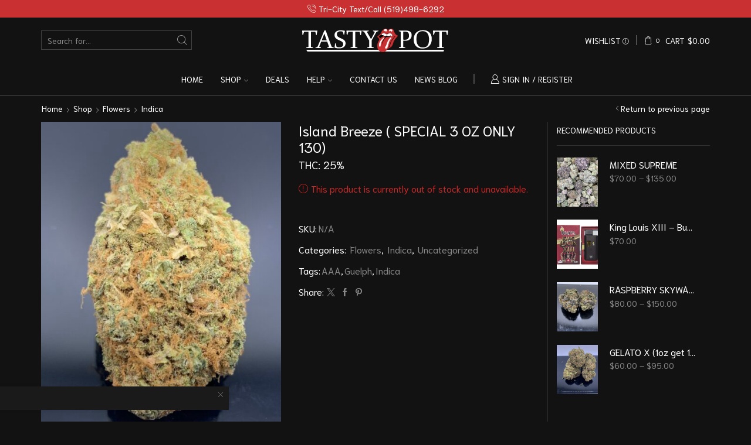

--- FILE ---
content_type: text/html; charset=UTF-8
request_url: https://tastypotdelivery.com/shop/island-breeze-special-3-oz-only-130/
body_size: 67911
content:

<!DOCTYPE html>
<html lang="en-US" prefix="og: https://ogp.me/ns#" >
<head>
	<meta charset="UTF-8" />
	<meta name="viewport" content="width=device-width, initial-scale=1.0, maximum-scale=1.0, user-scalable=0"/>
	
<!-- Search Engine Optimization by Rank Math - https://rankmath.com/ -->
<title>Island Breeze ( SPECIAL 3 OZ ONLY 130) - Tasty Pot Weed Delivery</title>
<meta name="description" content="THC: 25%"/>
<meta name="robots" content="index, follow, max-snippet:-1, max-video-preview:-1, max-image-preview:large"/>
<link rel="canonical" href="https://tastypotdelivery.com/shop/island-breeze-special-3-oz-only-130/" />
<meta property="og:locale" content="en_US" />
<meta property="og:type" content="product" />
<meta property="og:title" content="Island Breeze ( SPECIAL 3 OZ ONLY 130) - Tasty Pot Weed Delivery" />
<meta property="og:description" content="THC: 25%" />
<meta property="og:url" content="https://tastypotdelivery.com/shop/island-breeze-special-3-oz-only-130/" />
<meta property="og:site_name" content="Tasty Pot Weed Delivery" />
<meta property="og:updated_time" content="2023-10-15T12:34:57-04:00" />
<meta property="og:image" content="https://tastypotdelivery.com/wp-content/uploads/2023/06/IMG_1886-1-600x800.jpeg" />
<meta property="og:image:secure_url" content="https://tastypotdelivery.com/wp-content/uploads/2023/06/IMG_1886-1-600x800.jpeg" />
<meta property="og:image:width" content="600" />
<meta property="og:image:height" content="800" />
<meta property="og:image:alt" content="Island Breeze ( SPECIAL 3 OZ ONLY 130)" />
<meta property="og:image:type" content="image/jpeg" />
<meta name="twitter:card" content="summary_large_image" />
<meta name="twitter:title" content="Island Breeze ( SPECIAL 3 OZ ONLY 130) - Tasty Pot Weed Delivery" />
<meta name="twitter:description" content="THC: 25%" />
<meta name="twitter:image" content="https://tastypotdelivery.com/wp-content/uploads/2023/06/IMG_1886-1-600x800.jpeg" />
<meta name="twitter:label1" content="Price" />
<meta name="twitter:data1" content="&#036;0.00" />
<meta name="twitter:label2" content="Availability" />
<meta name="twitter:data2" content="Out of stock" />
<script type="application/ld+json" class="rank-math-schema">{"@context":"https://schema.org","@graph":[{"@type":"Organization","@id":"https://tastypotdelivery.com/#organization","name":"Tasty Pot","url":"https://tastypotdelivery.com"},{"@type":"WebSite","@id":"https://tastypotdelivery.com/#website","url":"https://tastypotdelivery.com","name":"Tasty Pot","publisher":{"@id":"https://tastypotdelivery.com/#organization"},"inLanguage":"en-US"},{"@type":"ImageObject","@id":"https://tastypotdelivery.com/wp-content/uploads/2023/06/IMG_1886-1-scaled.jpeg","url":"https://tastypotdelivery.com/wp-content/uploads/2023/06/IMG_1886-1-scaled.jpeg","width":"1920","height":"2560","inLanguage":"en-US"},{"@type":"ItemPage","@id":"https://tastypotdelivery.com/shop/island-breeze-special-3-oz-only-130/#webpage","url":"https://tastypotdelivery.com/shop/island-breeze-special-3-oz-only-130/","name":"Island Breeze ( SPECIAL 3 OZ ONLY 130) - Tasty Pot Weed Delivery","datePublished":"2023-06-22T12:39:46-04:00","dateModified":"2023-10-15T12:34:57-04:00","isPartOf":{"@id":"https://tastypotdelivery.com/#website"},"primaryImageOfPage":{"@id":"https://tastypotdelivery.com/wp-content/uploads/2023/06/IMG_1886-1-scaled.jpeg"},"inLanguage":"en-US"},{"@type":"Product","name":"Island Breeze ( SPECIAL 3 OZ ONLY 130) - Tasty Pot Weed Delivery","description":"THC: 25%","category":"Flowers","mainEntityOfPage":{"@id":"https://tastypotdelivery.com/shop/island-breeze-special-3-oz-only-130/#webpage"},"image":[{"@type":"ImageObject","url":"https://tastypotdelivery.com/wp-content/uploads/2023/06/IMG_1886-1-scaled.jpeg","height":"2560","width":"1920"}],"@id":"https://tastypotdelivery.com/shop/island-breeze-special-3-oz-only-130/#richSnippet"}]}</script>
<!-- /Rank Math WordPress SEO plugin -->

<link rel="alternate" type="application/rss+xml" title="Tasty Pot Weed Delivery &raquo; Feed" href="https://tastypotdelivery.com/feed/" />
<link rel="alternate" type="application/rss+xml" title="Tasty Pot Weed Delivery &raquo; Comments Feed" href="https://tastypotdelivery.com/comments/feed/" />
<link rel="alternate" type="application/rss+xml" title="Tasty Pot Weed Delivery &raquo; Island Breeze ( SPECIAL 3 OZ ONLY 130) Comments Feed" href="https://tastypotdelivery.com/shop/island-breeze-special-3-oz-only-130/feed/" />
<link rel="alternate" title="oEmbed (JSON)" type="application/json+oembed" href="https://tastypotdelivery.com/wp-json/oembed/1.0/embed?url=https%3A%2F%2Ftastypotdelivery.com%2Fshop%2Fisland-breeze-special-3-oz-only-130%2F" />
<link rel="alternate" title="oEmbed (XML)" type="text/xml+oembed" href="https://tastypotdelivery.com/wp-json/oembed/1.0/embed?url=https%3A%2F%2Ftastypotdelivery.com%2Fshop%2Fisland-breeze-special-3-oz-only-130%2F&#038;format=xml" />
<style id='wp-img-auto-sizes-contain-inline-css' type='text/css'>
img:is([sizes=auto i],[sizes^="auto," i]){contain-intrinsic-size:3000px 1500px}
/*# sourceURL=wp-img-auto-sizes-contain-inline-css */
</style>
<link rel='stylesheet' id='xstore_sales_booster_css-css' href='https://tastypotdelivery.com/wp-content/plugins/et-core-plugin/packages/sales-booster/assets/css/styles.css?ver=6.9' type='text/css' media='all' />
<style id='classic-theme-styles-inline-css' type='text/css'>
/*! This file is auto-generated */
.wp-block-button__link{color:#fff;background-color:#32373c;border-radius:9999px;box-shadow:none;text-decoration:none;padding:calc(.667em + 2px) calc(1.333em + 2px);font-size:1.125em}.wp-block-file__button{background:#32373c;color:#fff;text-decoration:none}
/*# sourceURL=/wp-includes/css/classic-themes.min.css */
</style>
<style id='global-styles-inline-css' type='text/css'>
:root{--wp--preset--aspect-ratio--square: 1;--wp--preset--aspect-ratio--4-3: 4/3;--wp--preset--aspect-ratio--3-4: 3/4;--wp--preset--aspect-ratio--3-2: 3/2;--wp--preset--aspect-ratio--2-3: 2/3;--wp--preset--aspect-ratio--16-9: 16/9;--wp--preset--aspect-ratio--9-16: 9/16;--wp--preset--color--black: #000000;--wp--preset--color--cyan-bluish-gray: #abb8c3;--wp--preset--color--white: #ffffff;--wp--preset--color--pale-pink: #f78da7;--wp--preset--color--vivid-red: #cf2e2e;--wp--preset--color--luminous-vivid-orange: #ff6900;--wp--preset--color--luminous-vivid-amber: #fcb900;--wp--preset--color--light-green-cyan: #7bdcb5;--wp--preset--color--vivid-green-cyan: #00d084;--wp--preset--color--pale-cyan-blue: #8ed1fc;--wp--preset--color--vivid-cyan-blue: #0693e3;--wp--preset--color--vivid-purple: #9b51e0;--wp--preset--gradient--vivid-cyan-blue-to-vivid-purple: linear-gradient(135deg,rgb(6,147,227) 0%,rgb(155,81,224) 100%);--wp--preset--gradient--light-green-cyan-to-vivid-green-cyan: linear-gradient(135deg,rgb(122,220,180) 0%,rgb(0,208,130) 100%);--wp--preset--gradient--luminous-vivid-amber-to-luminous-vivid-orange: linear-gradient(135deg,rgb(252,185,0) 0%,rgb(255,105,0) 100%);--wp--preset--gradient--luminous-vivid-orange-to-vivid-red: linear-gradient(135deg,rgb(255,105,0) 0%,rgb(207,46,46) 100%);--wp--preset--gradient--very-light-gray-to-cyan-bluish-gray: linear-gradient(135deg,rgb(238,238,238) 0%,rgb(169,184,195) 100%);--wp--preset--gradient--cool-to-warm-spectrum: linear-gradient(135deg,rgb(74,234,220) 0%,rgb(151,120,209) 20%,rgb(207,42,186) 40%,rgb(238,44,130) 60%,rgb(251,105,98) 80%,rgb(254,248,76) 100%);--wp--preset--gradient--blush-light-purple: linear-gradient(135deg,rgb(255,206,236) 0%,rgb(152,150,240) 100%);--wp--preset--gradient--blush-bordeaux: linear-gradient(135deg,rgb(254,205,165) 0%,rgb(254,45,45) 50%,rgb(107,0,62) 100%);--wp--preset--gradient--luminous-dusk: linear-gradient(135deg,rgb(255,203,112) 0%,rgb(199,81,192) 50%,rgb(65,88,208) 100%);--wp--preset--gradient--pale-ocean: linear-gradient(135deg,rgb(255,245,203) 0%,rgb(182,227,212) 50%,rgb(51,167,181) 100%);--wp--preset--gradient--electric-grass: linear-gradient(135deg,rgb(202,248,128) 0%,rgb(113,206,126) 100%);--wp--preset--gradient--midnight: linear-gradient(135deg,rgb(2,3,129) 0%,rgb(40,116,252) 100%);--wp--preset--font-size--small: 13px;--wp--preset--font-size--medium: 20px;--wp--preset--font-size--large: 36px;--wp--preset--font-size--x-large: 42px;--wp--preset--spacing--20: 0.44rem;--wp--preset--spacing--30: 0.67rem;--wp--preset--spacing--40: 1rem;--wp--preset--spacing--50: 1.5rem;--wp--preset--spacing--60: 2.25rem;--wp--preset--spacing--70: 3.38rem;--wp--preset--spacing--80: 5.06rem;--wp--preset--shadow--natural: 6px 6px 9px rgba(0, 0, 0, 0.2);--wp--preset--shadow--deep: 12px 12px 50px rgba(0, 0, 0, 0.4);--wp--preset--shadow--sharp: 6px 6px 0px rgba(0, 0, 0, 0.2);--wp--preset--shadow--outlined: 6px 6px 0px -3px rgb(255, 255, 255), 6px 6px rgb(0, 0, 0);--wp--preset--shadow--crisp: 6px 6px 0px rgb(0, 0, 0);}:where(.is-layout-flex){gap: 0.5em;}:where(.is-layout-grid){gap: 0.5em;}body .is-layout-flex{display: flex;}.is-layout-flex{flex-wrap: wrap;align-items: center;}.is-layout-flex > :is(*, div){margin: 0;}body .is-layout-grid{display: grid;}.is-layout-grid > :is(*, div){margin: 0;}:where(.wp-block-columns.is-layout-flex){gap: 2em;}:where(.wp-block-columns.is-layout-grid){gap: 2em;}:where(.wp-block-post-template.is-layout-flex){gap: 1.25em;}:where(.wp-block-post-template.is-layout-grid){gap: 1.25em;}.has-black-color{color: var(--wp--preset--color--black) !important;}.has-cyan-bluish-gray-color{color: var(--wp--preset--color--cyan-bluish-gray) !important;}.has-white-color{color: var(--wp--preset--color--white) !important;}.has-pale-pink-color{color: var(--wp--preset--color--pale-pink) !important;}.has-vivid-red-color{color: var(--wp--preset--color--vivid-red) !important;}.has-luminous-vivid-orange-color{color: var(--wp--preset--color--luminous-vivid-orange) !important;}.has-luminous-vivid-amber-color{color: var(--wp--preset--color--luminous-vivid-amber) !important;}.has-light-green-cyan-color{color: var(--wp--preset--color--light-green-cyan) !important;}.has-vivid-green-cyan-color{color: var(--wp--preset--color--vivid-green-cyan) !important;}.has-pale-cyan-blue-color{color: var(--wp--preset--color--pale-cyan-blue) !important;}.has-vivid-cyan-blue-color{color: var(--wp--preset--color--vivid-cyan-blue) !important;}.has-vivid-purple-color{color: var(--wp--preset--color--vivid-purple) !important;}.has-black-background-color{background-color: var(--wp--preset--color--black) !important;}.has-cyan-bluish-gray-background-color{background-color: var(--wp--preset--color--cyan-bluish-gray) !important;}.has-white-background-color{background-color: var(--wp--preset--color--white) !important;}.has-pale-pink-background-color{background-color: var(--wp--preset--color--pale-pink) !important;}.has-vivid-red-background-color{background-color: var(--wp--preset--color--vivid-red) !important;}.has-luminous-vivid-orange-background-color{background-color: var(--wp--preset--color--luminous-vivid-orange) !important;}.has-luminous-vivid-amber-background-color{background-color: var(--wp--preset--color--luminous-vivid-amber) !important;}.has-light-green-cyan-background-color{background-color: var(--wp--preset--color--light-green-cyan) !important;}.has-vivid-green-cyan-background-color{background-color: var(--wp--preset--color--vivid-green-cyan) !important;}.has-pale-cyan-blue-background-color{background-color: var(--wp--preset--color--pale-cyan-blue) !important;}.has-vivid-cyan-blue-background-color{background-color: var(--wp--preset--color--vivid-cyan-blue) !important;}.has-vivid-purple-background-color{background-color: var(--wp--preset--color--vivid-purple) !important;}.has-black-border-color{border-color: var(--wp--preset--color--black) !important;}.has-cyan-bluish-gray-border-color{border-color: var(--wp--preset--color--cyan-bluish-gray) !important;}.has-white-border-color{border-color: var(--wp--preset--color--white) !important;}.has-pale-pink-border-color{border-color: var(--wp--preset--color--pale-pink) !important;}.has-vivid-red-border-color{border-color: var(--wp--preset--color--vivid-red) !important;}.has-luminous-vivid-orange-border-color{border-color: var(--wp--preset--color--luminous-vivid-orange) !important;}.has-luminous-vivid-amber-border-color{border-color: var(--wp--preset--color--luminous-vivid-amber) !important;}.has-light-green-cyan-border-color{border-color: var(--wp--preset--color--light-green-cyan) !important;}.has-vivid-green-cyan-border-color{border-color: var(--wp--preset--color--vivid-green-cyan) !important;}.has-pale-cyan-blue-border-color{border-color: var(--wp--preset--color--pale-cyan-blue) !important;}.has-vivid-cyan-blue-border-color{border-color: var(--wp--preset--color--vivid-cyan-blue) !important;}.has-vivid-purple-border-color{border-color: var(--wp--preset--color--vivid-purple) !important;}.has-vivid-cyan-blue-to-vivid-purple-gradient-background{background: var(--wp--preset--gradient--vivid-cyan-blue-to-vivid-purple) !important;}.has-light-green-cyan-to-vivid-green-cyan-gradient-background{background: var(--wp--preset--gradient--light-green-cyan-to-vivid-green-cyan) !important;}.has-luminous-vivid-amber-to-luminous-vivid-orange-gradient-background{background: var(--wp--preset--gradient--luminous-vivid-amber-to-luminous-vivid-orange) !important;}.has-luminous-vivid-orange-to-vivid-red-gradient-background{background: var(--wp--preset--gradient--luminous-vivid-orange-to-vivid-red) !important;}.has-very-light-gray-to-cyan-bluish-gray-gradient-background{background: var(--wp--preset--gradient--very-light-gray-to-cyan-bluish-gray) !important;}.has-cool-to-warm-spectrum-gradient-background{background: var(--wp--preset--gradient--cool-to-warm-spectrum) !important;}.has-blush-light-purple-gradient-background{background: var(--wp--preset--gradient--blush-light-purple) !important;}.has-blush-bordeaux-gradient-background{background: var(--wp--preset--gradient--blush-bordeaux) !important;}.has-luminous-dusk-gradient-background{background: var(--wp--preset--gradient--luminous-dusk) !important;}.has-pale-ocean-gradient-background{background: var(--wp--preset--gradient--pale-ocean) !important;}.has-electric-grass-gradient-background{background: var(--wp--preset--gradient--electric-grass) !important;}.has-midnight-gradient-background{background: var(--wp--preset--gradient--midnight) !important;}.has-small-font-size{font-size: var(--wp--preset--font-size--small) !important;}.has-medium-font-size{font-size: var(--wp--preset--font-size--medium) !important;}.has-large-font-size{font-size: var(--wp--preset--font-size--large) !important;}.has-x-large-font-size{font-size: var(--wp--preset--font-size--x-large) !important;}
:where(.wp-block-post-template.is-layout-flex){gap: 1.25em;}:where(.wp-block-post-template.is-layout-grid){gap: 1.25em;}
:where(.wp-block-term-template.is-layout-flex){gap: 1.25em;}:where(.wp-block-term-template.is-layout-grid){gap: 1.25em;}
:where(.wp-block-columns.is-layout-flex){gap: 2em;}:where(.wp-block-columns.is-layout-grid){gap: 2em;}
:root :where(.wp-block-pullquote){font-size: 1.5em;line-height: 1.6;}
/*# sourceURL=global-styles-inline-css */
</style>
<link rel='stylesheet' id='contact-form-7-css' href='https://tastypotdelivery.com/wp-content/plugins/contact-form-7/includes/css/styles.css?ver=6.1.4' type='text/css' media='all' />
<style id='woocommerce-inline-inline-css' type='text/css'>
.woocommerce form .form-row .required { visibility: visible; }
/*# sourceURL=woocommerce-inline-inline-css */
</style>
<link rel='stylesheet' id='yith_wcbm_badge_style-css' href='https://tastypotdelivery.com/wp-content/plugins/yith-woocommerce-badge-management-premium/assets/css/frontend.css?ver=2.14.0' type='text/css' media='all' />
<style id='yith_wcbm_badge_style-inline-css' type='text/css'>
.yith-wcbm-badge.yith-wcbm-badge-css.yith-wcbm-badge-70515 {
				top: 0; right: 0; 
				opacity: 100%;
				
				margin: 12px 12px 0px 8px;
				padding: 0px 0px 0px 0px;
				
			}@media only screen and (max-width: 768px) {
							.yith-wcbm-badge.yith-wcbm-badge-css.yith-wcbm-badge-70515{ 
							-ms-transform:  scale(0.8); -webkit-transform:  scale(0.8); transform:  scale(0.8);
							}
						}
				.yith-wcbm-badge.yith-wcbm-badge-css.yith-wcbm-badge-70516 {
				top: 0; left: 0; 
				opacity: 100%;
				
				margin: 0px 0px 0px 0px;
				padding: 0px 0px 0px 0px;
				
			}.yith-wcbm-badge.yith-wcbm-badge-css.yith-wcbm-badge-70573 {
				top: 0; left: 0; 
				opacity: 100%;
				
				margin: 12px 0px 0px 8px;
				padding: 0px 0px 0px 0px;
				
			}.yith-wcbm-badge.yith-wcbm-badge-css.yith-wcbm-badge-70518 {
				top: 0; left: 0; 
				opacity: 100%;
				
				margin: 0px 0px 0px 0px;
				padding: 0px 0px 0px 0px;
				
			}
/*# sourceURL=yith_wcbm_badge_style-inline-css */
</style>
<link rel='stylesheet' id='yith-gfont-open-sans-css' href='https://tastypotdelivery.com/wp-content/plugins/yith-woocommerce-badge-management-premium/assets/fonts/open-sans/style.css?ver=2.14.0' type='text/css' media='all' />
<link rel='stylesheet' id='flexible-shipping-free-shipping-css' href='https://tastypotdelivery.com/wp-content/plugins/flexible-shipping/assets/dist/css/free-shipping.css?ver=6.5.4.2' type='text/css' media='all' />
<link rel='stylesheet' id='ywpar_frontend-css' href='https://tastypotdelivery.com/wp-content/plugins/yith-woocommerce-points-and-rewards-premium/assets/css/frontend.css?ver=3.12.0' type='text/css' media='all' />
<link rel='stylesheet' id='etheme-parent-style-css' href='https://tastypotdelivery.com/wp-content/themes/xstore/xstore.css?ver=0.0.2' type='text/css' media='all' />
<link rel='stylesheet' id='etheme-general-all-style-css' href='https://tastypotdelivery.com/wp-content/themes/xstore/css/general-all.css?ver=0.0.2' type='text/css' media='all' />
<link rel='stylesheet' id='elementor-frontend-css' href='https://tastypotdelivery.com/wp-content/plugins/elementor/assets/css/frontend.min.css?ver=3.34.2' type='text/css' media='all' />
<link rel='stylesheet' id='etheme-elementor-all-widgets-style-css' href='https://tastypotdelivery.com/wp-content/themes/xstore/css/elementor-all-widgets.css?ver=0.0.2' type='text/css' media='all' />
<link rel='stylesheet' id='etheme-woocommerce-all-style-css' href='https://tastypotdelivery.com/wp-content/themes/xstore/css/woocommerce-all.css?ver=0.0.2' type='text/css' media='all' />
<style id='xstore-icons-font-inline-css' type='text/css'>
@font-face {
				  font-family: 'xstore-icons';
				  src:
				    url('https://tastypotdelivery.com/wp-content/themes/xstore/fonts/xstore-icons-light.ttf') format('truetype'),
				    url('https://tastypotdelivery.com/wp-content/themes/xstore/fonts/xstore-icons-light.woff2') format('woff2'),
				    url('https://tastypotdelivery.com/wp-content/themes/xstore/fonts/xstore-icons-light.woff') format('woff'),
				    url('https://tastypotdelivery.com/wp-content/themes/xstore/fonts/xstore-icons-light.svg#xstore-icons') format('svg');
				  font-weight: normal;
				  font-style: normal;
				  font-display: swap;
				}
/*# sourceURL=xstore-icons-font-inline-css */
</style>
<link rel='stylesheet' id='etheme-dark-css' href='https://tastypotdelivery.com/wp-content/themes/xstore/css/dark.css?ver=0.0.2' type='text/css' media='all' />
<link rel='stylesheet' id='etheme-header-menu-css' href='https://tastypotdelivery.com/wp-content/themes/xstore/css/modules/layout/header/parts/menu.css?ver=0.0.2' type='text/css' media='all' />
<link rel='stylesheet' id='xstore-kirki-styles-css' href='https://tastypotdelivery.com/wp-content/uploads/xstore/kirki-styles.css?ver=1745119088962' type='text/css' media='all' />
<link rel='stylesheet' id='woo_discount_pro_style-css' href='https://tastypotdelivery.com/wp-content/plugins/woo-discount-rules-pro/Assets/Css/awdr_style.css?ver=2.5.2' type='text/css' media='all' />
<link rel='stylesheet' id='child-style-css' href='https://tastypotdelivery.com/wp-content/themes/xstore-child/style.css?ver=0.0.2' type='text/css' media='all' />
<script type="text/template" id="tmpl-variation-template">
	<div class="woocommerce-variation-description">{{{ data.variation.variation_description }}}</div>
	<div class="woocommerce-variation-price">{{{ data.variation.price_html }}}</div>
	<div class="woocommerce-variation-availability">{{{ data.variation.availability_html }}}</div>
</script>
<script type="text/template" id="tmpl-unavailable-variation-template">
	<p role="alert">Sorry, this product is unavailable. Please choose a different combination.</p>
</script>
<script type="text/javascript" src="https://tastypotdelivery.com/wp-includes/js/underscore.min.js?ver=1.13.7" id="underscore-js"></script>
<script type="text/javascript" src="https://tastypotdelivery.com/wp-includes/js/jquery/jquery.min.js?ver=3.7.1" id="jquery-core-js"></script>
<script type="text/javascript" id="wp-util-js-extra">
/* <![CDATA[ */
var _wpUtilSettings = {"ajax":{"url":"/wp-admin/admin-ajax.php"}};
//# sourceURL=wp-util-js-extra
/* ]]> */
</script>
<script type="text/javascript" src="https://tastypotdelivery.com/wp-includes/js/wp-util.min.js?ver=6.9" id="wp-util-js"></script>
<script type="text/javascript" src="https://tastypotdelivery.com/wp-content/plugins/woocommerce/assets/js/jquery-blockui/jquery.blockUI.min.js?ver=2.7.0-wc.10.4.3" id="wc-jquery-blockui-js" data-wp-strategy="defer"></script>
<script type="text/javascript" id="wc-add-to-cart-js-extra">
/* <![CDATA[ */
var wc_add_to_cart_params = {"ajax_url":"/wp-admin/admin-ajax.php","wc_ajax_url":"/?wc-ajax=%%endpoint%%","i18n_view_cart":"View cart","cart_url":"https://tastypotdelivery.com/cart/","is_cart":"","cart_redirect_after_add":"no"};
//# sourceURL=wc-add-to-cart-js-extra
/* ]]> */
</script>
<script type="text/javascript" src="https://tastypotdelivery.com/wp-content/plugins/woocommerce/assets/js/frontend/add-to-cart.min.js?ver=10.4.3" id="wc-add-to-cart-js" defer="defer" data-wp-strategy="defer"></script>
<script type="text/javascript" src="https://tastypotdelivery.com/wp-content/plugins/woocommerce/assets/js/zoom/jquery.zoom.min.js?ver=1.7.21-wc.10.4.3" id="wc-zoom-js" defer="defer" data-wp-strategy="defer"></script>
<script type="text/javascript" id="wc-single-product-js-extra">
/* <![CDATA[ */
var wc_single_product_params = {"i18n_required_rating_text":"Please select a rating","i18n_rating_options":["1 of 5 stars","2 of 5 stars","3 of 5 stars","4 of 5 stars","5 of 5 stars"],"i18n_product_gallery_trigger_text":"View full-screen image gallery","review_rating_required":"yes","flexslider":{"rtl":false,"animation":"slide","smoothHeight":true,"directionNav":false,"controlNav":"thumbnails","slideshow":false,"animationSpeed":500,"animationLoop":false,"allowOneSlide":false},"zoom_enabled":"1","zoom_options":[],"photoswipe_enabled":"","photoswipe_options":{"shareEl":false,"closeOnScroll":false,"history":false,"hideAnimationDuration":0,"showAnimationDuration":0},"flexslider_enabled":""};
//# sourceURL=wc-single-product-js-extra
/* ]]> */
</script>
<script type="text/javascript" src="https://tastypotdelivery.com/wp-content/plugins/woocommerce/assets/js/frontend/single-product.min.js?ver=10.4.3" id="wc-single-product-js" defer="defer" data-wp-strategy="defer"></script>
<script type="text/javascript" src="https://tastypotdelivery.com/wp-content/plugins/woocommerce/assets/js/js-cookie/js.cookie.min.js?ver=2.1.4-wc.10.4.3" id="wc-js-cookie-js" defer="defer" data-wp-strategy="defer"></script>
<script type="text/javascript" id="woocommerce-js-extra">
/* <![CDATA[ */
var woocommerce_params = {"ajax_url":"/wp-admin/admin-ajax.php","wc_ajax_url":"/?wc-ajax=%%endpoint%%","i18n_password_show":"Show password","i18n_password_hide":"Hide password"};
//# sourceURL=woocommerce-js-extra
/* ]]> */
</script>
<script type="text/javascript" src="https://tastypotdelivery.com/wp-content/plugins/woocommerce/assets/js/frontend/woocommerce.min.js?ver=10.4.3" id="woocommerce-js" defer="defer" data-wp-strategy="defer"></script>
<link rel="https://api.w.org/" href="https://tastypotdelivery.com/wp-json/" /><link rel="alternate" title="JSON" type="application/json" href="https://tastypotdelivery.com/wp-json/wp/v2/product/70533" /><link rel="EditURI" type="application/rsd+xml" title="RSD" href="https://tastypotdelivery.com/xmlrpc.php?rsd" />
<meta name="generator" content="WordPress 6.9" />
<meta name="generator" content="WooCommerce 10.4.3" />
<link rel='shortlink' href='https://tastypotdelivery.com/?p=70533' />
			<link rel="prefetch" as="font" href="https://tastypotdelivery.com/wp-content/themes/xstore/fonts/xstore-icons-light.woff?v=9.6.1" type="font/woff">
					<link rel="prefetch" as="font" href="https://tastypotdelivery.com/wp-content/themes/xstore/fonts/xstore-icons-light.woff2?v=9.6.1" type="font/woff2">
			<noscript><style>.woocommerce-product-gallery{ opacity: 1 !important; }</style></noscript>
	<style>.single-product-builder .related-products .product-content-image .advanced-woo-labels, .single-product-builder .bought-together-products .advanced-woo-labels { display: none !important; }</style><meta name="generator" content="Elementor 3.34.2; features: additional_custom_breakpoints; settings: css_print_method-internal, google_font-enabled, font_display-auto">
			<style>
				.e-con.e-parent:nth-of-type(n+4):not(.e-lazyloaded):not(.e-no-lazyload),
				.e-con.e-parent:nth-of-type(n+4):not(.e-lazyloaded):not(.e-no-lazyload) * {
					background-image: none !important;
				}
				@media screen and (max-height: 1024px) {
					.e-con.e-parent:nth-of-type(n+3):not(.e-lazyloaded):not(.e-no-lazyload),
					.e-con.e-parent:nth-of-type(n+3):not(.e-lazyloaded):not(.e-no-lazyload) * {
						background-image: none !important;
					}
				}
				@media screen and (max-height: 640px) {
					.e-con.e-parent:nth-of-type(n+2):not(.e-lazyloaded):not(.e-no-lazyload),
					.e-con.e-parent:nth-of-type(n+2):not(.e-lazyloaded):not(.e-no-lazyload) * {
						background-image: none !important;
					}
				}
			</style>
			<link rel="icon" href="https://tastypotdelivery.com/wp-content/uploads/2020/10/cropped-1592230418-Tasty_Pot-32x32.jpg" sizes="32x32" />
<link rel="icon" href="https://tastypotdelivery.com/wp-content/uploads/2020/10/cropped-1592230418-Tasty_Pot-192x192.jpg" sizes="192x192" />
<link rel="apple-touch-icon" href="https://tastypotdelivery.com/wp-content/uploads/2020/10/cropped-1592230418-Tasty_Pot-180x180.jpg" />
<meta name="msapplication-TileImage" content="https://tastypotdelivery.com/wp-content/uploads/2020/10/cropped-1592230418-Tasty_Pot-270x270.jpg" />
<style id="kirki-inline-styles"></style><style type="text/css" class="et_custom-css">@font-face{font-family:"Niramit-Regular";src:url(https://tastypotdelivery.com/wp-content/uploads/custom-fonts/2021/04/Niramit-Regular.ttf) format("truetype");font-display:swap}.onsale{width:3.5em;height:2em;line-height:1.2}.et_b_header-account>a:hover{color:#ad1457}.et_b_header-account>a .et-element-label::before{content:'';height:2px;width:0;right:0;position:absolute;transition:width .2s ease-in-out;bottom:0;background-color:#ad1457}.et_b_header-account>a:hover .et-element-label::before{width:100%;left:0;right:auto}.label-wrap.wapl-corner{z-index:3}.swiper-custom-right:not(.et-swiper-elementor-nav),.swiper-custom-left:not(.et-swiper-elementor-nav){background:transparent !important}@media only screen and (max-width:1230px){.swiper-custom-left,.middle-inside .swiper-entry .swiper-button-prev,.middle-inside.swiper-entry .swiper-button-prev{left:-15px}.swiper-custom-right,.middle-inside .swiper-entry .swiper-button-next,.middle-inside.swiper-entry .swiper-button-next{right:-15px}.middle-inbox .swiper-entry .swiper-button-prev,.middle-inbox.swiper-entry .swiper-button-prev{left:8px}.middle-inbox .swiper-entry .swiper-button-next,.middle-inbox.swiper-entry .swiper-button-next{right:8px}.swiper-entry:hover .swiper-custom-left,.middle-inside .swiper-entry:hover .swiper-button-prev,.middle-inside.swiper-entry:hover .swiper-button-prev{left:-5px}.swiper-entry:hover .swiper-custom-right,.middle-inside .swiper-entry:hover .swiper-button-next,.middle-inside.swiper-entry:hover .swiper-button-next{right:-5px}.middle-inbox .swiper-entry:hover .swiper-button-prev,.middle-inbox.swiper-entry:hover .swiper-button-prev{left:5px}.middle-inbox .swiper-entry:hover .swiper-button-next,.middle-inbox.swiper-entry:hover .swiper-button-next{right:5px}}.swiper-container{width:auto}.content-product .product-content-image img,.category-grid img,.categoriesCarousel .category-grid img{width:100%}.etheme-elementor-slider:not(.swiper-container-initialized,.swiper-initialized) .swiper-slide{max-width:calc(100% / var(--slides-per-view,4))}.etheme-elementor-slider[data-animation]:not(.swiper-container-initialized,.swiper-initialized,[data-animation=slide],[data-animation=coverflow]) .swiper-slide{max-width:100%}body:not([data-elementor-device-mode]) .etheme-elementor-off-canvas__container{transition:none;opacity:0;visibility:hidden;position:fixed}</style>				<style type="text/css" id="c4wp-checkout-css">
					.woocommerce-checkout .c4wp_captcha_field {
						margin-bottom: 10px;
						margin-top: 15px;
						position: relative;
						display: inline-block;
					}
				</style>
								<style type="text/css" id="c4wp-v3-lp-form-css">
					.login #login, .login #lostpasswordform {
						min-width: 350px !important;
					}
					.wpforms-field-c4wp iframe {
						width: 100% !important;
					}
				</style>
							<style type="text/css" id="c4wp-v3-lp-form-css">
				.login #login, .login #lostpasswordform {
					min-width: 350px !important;
				}
				.wpforms-field-c4wp iframe {
					width: 100% !important;
				}
			</style>
			</head>
<body class="wp-singular product-template-default single single-product postid-70533 wp-theme-xstore wp-child-theme-xstore-child theme-xstore woocommerce woocommerce-page woocommerce-no-js yith-wcbm-theme-xstore et_cart-type-1 et_b_dt_header-not-overlap et_b_mob_header-not-overlap breadcrumbs-type-left2 wide et-preloader-off et-catalog-off  sticky-message-on global-product-name-on et-enable-swatch elementor-default elementor-kit-537" data-mode="dark">


<div style="z-index: -2011; opacity: 0; visibility: hidden; height: 0px; position: absolute; left: -2011px; overflow: hidden;"><a href="https://www.8theme.com/woocommerce-themes/">WordPress Themes</a></div>
<div class="template-container">

		<div class="template-content">
		<div class="page-wrapper">
			<header id="header" class="site-header sticky"  data-type="smart"><div class="header-wrapper">
<div class="header-top-wrapper ">
	<div class="header-top" data-title="Header top">
		<div class="et-row-container">
			<div class="et-wrap-columns flex align-items-center">		
				
		
        <div class="et_column et_col-xs-12 et_col-xs-offset-0">
			

<div class="et_promo_text_carousel swiper-entry pos-relative arrows-hovered ">
	<div class="swiper-container stop-on-hover et_element" data-loop="true" data-speed="500" data-breakpoints="1" data-xs-slides="1" data-sm-slides="1" data-md-slides="1" data-lt-slides="1" data-slides-per-view="1" data-slides-per-group="1"  data-autoplay='4000'>
		<div class="header-promo-text et-promo-text-carousel swiper-wrapper">
							<div class="swiper-slide flex justify-content-center align-items-center">
					<span class="et_b-icon"><svg xmlns="http://www.w3.org/2000/svg" width="1em" height="1em" viewBox="0 0 24 24"><path d="M12 0c-6.617 0-12 5.383-12 12s5.383 12 12 12 12-5.383 12-12-5.383-12-12-12zM12 22.519c-5.8 0-10.519-4.719-10.519-10.519s4.719-10.519 10.519-10.519 10.519 4.719 10.519 10.519-4.719 10.519-10.519 10.519z"></path><path d="M12 2.33c-0.408 0-0.74 0.332-0.74 0.74v8.578h-5.472c-0.408 0-0.74 0.332-0.74 0.741s0.332 0.74 0.74 0.74h6.212c0.408 0 0.74-0.332 0.74-0.74v-9.319c0-0.408-0.332-0.74-0.74-0.74z"></path></svg></span>					<span class="text-nowrap">BUSINESS HOURS. MON-SAT 10AM - 9:00PM SUN 10AM-6PM</span>
														</div>
							<div class="swiper-slide flex justify-content-center align-items-center">
					<span class="et_b-icon"><svg xmlns="http://www.w3.org/2000/svg" width="1em" height="1em" viewBox="0 0 24 24"><path d="M22.080 16.488c-3.504-2.808-4.776-1.44-6.144 0l-0.24 0.24c-0.24 0.216-0.936 0-1.752-0.528-0.912-0.6-2.040-1.584-3.288-2.832-4.128-4.152-3.384-5.016-3.336-5.040l0.24-0.24c1.416-1.392 2.736-2.688-0.072-6.144-0.936-1.152-1.872-1.728-2.832-1.776-1.368-0.096-2.496 1.080-3.336 1.968-0.12 0.144-0.264 0.288-0.408 0.432-1.032 1.008-1.056 3.192-0.048 5.832 1.056 2.832 3.192 5.952 6 8.736 2.76 2.76 5.856 4.896 8.736 6 1.32 0.504 2.496 0.744 3.504 0.744 1.032 0 1.848-0.264 2.328-0.744 0.144-0.12 0.312-0.264 0.456-0.432 0.912-0.864 2.040-1.944 1.992-3.36-0.024-0.96-0.624-1.896-1.8-2.856zM6.744 7.224l-0.24 0.24c-1.128 1.152-0.096 3.216 3.384 6.672 1.344 1.344 2.496 2.328 3.48 2.976 1.44 0.936 2.52 1.056 3.192 0.36l0.264-0.264c1.296-1.296 1.944-1.944 4.584 0.168 0.888 0.72 1.344 1.368 1.368 1.968 0.024 0.912-0.936 1.8-1.632 2.448-0.192 0.144-0.336 0.312-0.48 0.456-0.672 0.648-2.544 0.552-4.656-0.24-2.64-0.984-5.616-3-8.328-5.712-2.688-2.592-4.704-5.544-5.76-8.28-0.768-2.136-0.864-4.008-0.216-4.632 0.072-0.072 0.144-0.168 0.216-0.24s0.144-0.144 0.216-0.24c0.744-0.816 1.56-1.632 2.4-1.632h0.072c0.624 0.024 1.272 0.48 1.968 1.344 2.136 2.664 1.44 3.36 0.168 4.608zM19.008 10.104c0.096 0.048 0.168 0.048 0.24 0.048 0.24 0 0.432-0.144 0.528-0.36 0.648-1.584 0.264-3.408-0.96-4.632-1.248-1.248-3.168-1.608-4.8-0.888-0.144 0.048-0.264 0.168-0.312 0.312s-0.048 0.312 0 0.432c0.048 0.144 0.168 0.264 0.312 0.312s0.312 0.048 0.456-0.024c1.176-0.528 2.592-0.288 3.504 0.624 0.888 0.888 1.152 2.232 0.696 3.384-0.072 0.336 0.072 0.696 0.336 0.792zM12.504 1.896c0.144 0.048 0.312 0.048 0.456-0.024 2.592-1.176 5.712-0.6 7.752 1.416 1.968 1.968 2.568 4.896 1.512 7.488-0.12 0.288 0.048 0.648 0.312 0.744 0.096 0.048 0.168 0.048 0.24 0.048 0.24 0 0.456-0.144 0.504-0.336 1.224-3.024 0.552-6.456-1.752-8.76-2.376-2.376-6-3.024-9.024-1.656-0.144 0.048-0.264 0.168-0.312 0.312s-0.048 0.312 0 0.432c0.048 0.168 0.168 0.264 0.312 0.336z"></path></svg></span>					<span class="text-nowrap">For service in Guelph please Text/Call (519)830-0353</span>
														</div>
							<div class="swiper-slide flex justify-content-center align-items-center">
					<span class="et_b-icon"><svg xmlns="http://www.w3.org/2000/svg" width="1em" height="1em" viewBox="0 0 24 24"><path d="M22.080 16.488c-3.504-2.808-4.776-1.44-6.144 0l-0.24 0.24c-0.24 0.216-0.936 0-1.752-0.528-0.912-0.6-2.040-1.584-3.288-2.832-4.128-4.152-3.384-5.016-3.336-5.040l0.24-0.24c1.416-1.392 2.736-2.688-0.072-6.144-0.936-1.152-1.872-1.728-2.832-1.776-1.368-0.096-2.496 1.080-3.336 1.968-0.12 0.144-0.264 0.288-0.408 0.432-1.032 1.008-1.056 3.192-0.048 5.832 1.056 2.832 3.192 5.952 6 8.736 2.76 2.76 5.856 4.896 8.736 6 1.32 0.504 2.496 0.744 3.504 0.744 1.032 0 1.848-0.264 2.328-0.744 0.144-0.12 0.312-0.264 0.456-0.432 0.912-0.864 2.040-1.944 1.992-3.36-0.024-0.96-0.624-1.896-1.8-2.856zM6.744 7.224l-0.24 0.24c-1.128 1.152-0.096 3.216 3.384 6.672 1.344 1.344 2.496 2.328 3.48 2.976 1.44 0.936 2.52 1.056 3.192 0.36l0.264-0.264c1.296-1.296 1.944-1.944 4.584 0.168 0.888 0.72 1.344 1.368 1.368 1.968 0.024 0.912-0.936 1.8-1.632 2.448-0.192 0.144-0.336 0.312-0.48 0.456-0.672 0.648-2.544 0.552-4.656-0.24-2.64-0.984-5.616-3-8.328-5.712-2.688-2.592-4.704-5.544-5.76-8.28-0.768-2.136-0.864-4.008-0.216-4.632 0.072-0.072 0.144-0.168 0.216-0.24s0.144-0.144 0.216-0.24c0.744-0.816 1.56-1.632 2.4-1.632h0.072c0.624 0.024 1.272 0.48 1.968 1.344 2.136 2.664 1.44 3.36 0.168 4.608zM19.008 10.104c0.096 0.048 0.168 0.048 0.24 0.048 0.24 0 0.432-0.144 0.528-0.36 0.648-1.584 0.264-3.408-0.96-4.632-1.248-1.248-3.168-1.608-4.8-0.888-0.144 0.048-0.264 0.168-0.312 0.312s-0.048 0.312 0 0.432c0.048 0.144 0.168 0.264 0.312 0.312s0.312 0.048 0.456-0.024c1.176-0.528 2.592-0.288 3.504 0.624 0.888 0.888 1.152 2.232 0.696 3.384-0.072 0.336 0.072 0.696 0.336 0.792zM12.504 1.896c0.144 0.048 0.312 0.048 0.456-0.024 2.592-1.176 5.712-0.6 7.752 1.416 1.968 1.968 2.568 4.896 1.512 7.488-0.12 0.288 0.048 0.648 0.312 0.744 0.096 0.048 0.168 0.048 0.24 0.048 0.24 0 0.456-0.144 0.504-0.336 1.224-3.024 0.552-6.456-1.752-8.76-2.376-2.376-6-3.024-9.024-1.656-0.144 0.048-0.264 0.168-0.312 0.312s-0.048 0.312 0 0.432c0.048 0.168 0.168 0.264 0.312 0.336z"></path></svg></span>					<span class="text-nowrap">Tri-City Text/Call (519)498-6292</span>
														</div>
					</div>
					</div>
</div>

        </div>
	</div>		</div>
	</div>
</div>

<div class="header-main-wrapper ">
	<div class="header-main" data-title="Header main">
		<div class="et-row-container et-container">
			<div class="et-wrap-columns flex align-items-center">		
				
		
        <div class="et_column et_col-xs-3 et_col-xs-offset-0">
			

<div class="et_element et_b_header-search flex align-items-center   et-content-left justify-content-start mob-justify-content-center flex-basis-full et_element-top-level et-content-dropdown" >
		
	    
        <form action="https://tastypotdelivery.com/" role="search" data-min="2" data-per-page="100"
                            class="ajax-search-form  ajax-with-suggestions input-input " method="get">
			
                <div class="input-row flex align-items-center et-overflow-hidden" data-search-mode="dark">
                    					                    <label class="screen-reader-text" for="et_b-header-search-input-58">Search input</label>
                    <input type="text" value=""
                           placeholder="Search for..." autocomplete="off" class="form-control" id="et_b-header-search-input-58" name="s">
					
					                        <input type="hidden" name="post_type" value="product">
					
                                            <input type="hidden" name="et_search" value="true">
                    					
					                    <span class="buttons-wrapper flex flex-nowrap pos-relative">
                    <span class="clear flex-inline justify-content-center align-items-center pointer">
                        <span class="et_b-icon">
                            <svg xmlns="http://www.w3.org/2000/svg" width=".7em" height=".7em" viewBox="0 0 24 24"><path d="M13.056 12l10.728-10.704c0.144-0.144 0.216-0.336 0.216-0.552 0-0.192-0.072-0.384-0.216-0.528-0.144-0.12-0.336-0.216-0.528-0.216 0 0 0 0 0 0-0.192 0-0.408 0.072-0.528 0.216l-10.728 10.728-10.704-10.728c-0.288-0.288-0.768-0.288-1.056 0-0.168 0.144-0.24 0.336-0.24 0.528 0 0.216 0.072 0.408 0.216 0.552l10.728 10.704-10.728 10.704c-0.144 0.144-0.216 0.336-0.216 0.552s0.072 0.384 0.216 0.528c0.288 0.288 0.768 0.288 1.056 0l10.728-10.728 10.704 10.704c0.144 0.144 0.336 0.216 0.528 0.216s0.384-0.072 0.528-0.216c0.144-0.144 0.216-0.336 0.216-0.528s-0.072-0.384-0.216-0.528l-10.704-10.704z"></path></svg>
                        </span>
                    </span>
                    <button type="submit" class="search-button flex justify-content-center align-items-center pointer" aria-label="Search button">
                        <span class="et_b-loader"></span>
                    <svg xmlns="http://www.w3.org/2000/svg" width="1em" height="1em" fill="currentColor" viewBox="0 0 24 24"><path d="M23.784 22.8l-6.168-6.144c1.584-1.848 2.448-4.176 2.448-6.576 0-5.52-4.488-10.032-10.032-10.032-5.52 0-10.008 4.488-10.008 10.008s4.488 10.032 10.032 10.032c2.424 0 4.728-0.864 6.576-2.472l6.168 6.144c0.144 0.144 0.312 0.216 0.48 0.216s0.336-0.072 0.456-0.192c0.144-0.12 0.216-0.288 0.24-0.48 0-0.192-0.072-0.384-0.192-0.504zM18.696 10.080c0 4.752-3.888 8.64-8.664 8.64-4.752 0-8.64-3.888-8.64-8.664 0-4.752 3.888-8.64 8.664-8.64s8.64 3.888 8.64 8.664z"></path></svg>                    <span class="screen-reader-text">Search</span></button>
                </span>
                </div>
				
											                <div class="ajax-results-wrapper"></div>
			        </form>
		</div>
        </div>
			
				
		
        <div class="et_column et_col-xs-4 et_col-xs-offset-1">
			

    <div class="et_element et_b_header-logo align-center mob-align-center et_element-top-level" >
        <a href="https://tastypotdelivery.com">
            <span><img width="249" height="40" src="https://tastypotdelivery.com/wp-content/uploads/2021/04/tasty-title.png" class="et_b_header-logo-img" alt="" decoding="async" srcset="https://tastypotdelivery.com/wp-content/uploads/2021/04/tasty-title.png 249w, https://tastypotdelivery.com/wp-content/uploads/2021/04/tasty-title-247x40.png 247w, https://tastypotdelivery.com/wp-content/uploads/2021/04/tasty-title-10x2.png 10w" sizes="(max-width: 249px) 100vw, 249px" /></span><span class="fixed"><img width="249" height="40" src="https://tastypotdelivery.com/wp-content/uploads/2021/04/tasty-title.png" class="et_b_header-logo-img" alt="" decoding="async" srcset="https://tastypotdelivery.com/wp-content/uploads/2021/04/tasty-title.png 249w, https://tastypotdelivery.com/wp-content/uploads/2021/04/tasty-title-247x40.png 247w, https://tastypotdelivery.com/wp-content/uploads/2021/04/tasty-title-10x2.png 10w" sizes="(max-width: 249px) 100vw, 249px" /></span>            
        </a>
    </div>

        </div>
			
				
		
        <div class="et_column et_col-xs-4 et_col-xs-offset-0 pos-static">
			

<style>                .connect-block-element-pEkPT {
                    --connect-block-space: 8px;
                    margin: 0 -8px;
                }
                .et_element.connect-block-element-pEkPT > div,
                .et_element.connect-block-element-pEkPT > form.cart,
                .et_element.connect-block-element-pEkPT > .price {
                    margin: 0 8px;
                }
                                    .et_element.connect-block-element-pEkPT > .et_b_header-widget > div, 
                    .et_element.connect-block-element-pEkPT > .et_b_header-widget > ul {
                        margin-left: 8px;
                        margin-right: 8px;
                    }
                    .et_element.connect-block-element-pEkPT .widget_nav_menu .menu > li > a {
                        margin: 0 8px                    }
/*                    .et_element.connect-block-element-pEkPT .widget_nav_menu .menu .menu-item-has-children > a:after {
                        right: 8px;
                    }*/
                </style><div class="et_element et_connect-block flex flex-row connect-block-element-pEkPT align-items-center justify-content-end">
        <div class="et_element et_b_header-wishlist" data-title="Wishlist">
            <span class="flex flex-wrap full-width align-items-center currentColor">
                <span class="flex-inline justify-content-center align-items-center flex-nowrap">
                    Wishlist  
                    <span class="mtips" style="text-transform: none;">
                        <i class="et-icon et-exclamation" style="margin-left: 3px; vertical-align: middle; font-size: 75%;"></i>
                        <span class="mt-mes">Please, enable Wishlist.</span>
                    </span>
                </span>
            </span>
        </div>
    <span class="et_connect-block-sep"></span>
	

<div class="et_element et_b_header-cart  flex align-items-center cart-type1  et-quantity-right et-content-right et-content-dropdown et-content-toTop et_element-top-level" >
	        <a href="https://tastypotdelivery.com/cart/" class=" flex flex-wrap full-width align-items-center  justify-content-end mob-justify-content-end currentColor">
			<span class="flex-inline justify-content-center align-items-center
			">

									
					                        <span class="et_b-icon">
							<span class="et-svg"><svg xmlns="http://www.w3.org/2000/svg" width="1em" height="1em" viewBox="0 0 24 24"><path d="M20.232 5.352c-0.024-0.528-0.456-0.912-0.936-0.912h-2.736c-0.12-2.448-2.112-4.392-4.56-4.392s-4.464 1.944-4.56 4.392h-2.712c-0.528 0-0.936 0.432-0.936 0.936l-0.648 16.464c-0.024 0.552 0.168 1.104 0.552 1.512s0.888 0.624 1.464 0.624h13.68c0.552 0 1.056-0.216 1.464-0.624 0.36-0.408 0.552-0.936 0.552-1.488l-0.624-16.512zM12 1.224c1.8 0 3.288 1.416 3.408 3.216l-6.816-0.024c0.12-1.776 1.608-3.192 3.408-3.192zM7.44 5.616v1.968c0 0.336 0.264 0.6 0.6 0.6s0.6-0.264 0.6-0.6v-1.968h6.792v1.968c0 0.336 0.264 0.6 0.6 0.6s0.6-0.264 0.6-0.6v-1.968h2.472l0.624 16.224c-0.024 0.24-0.12 0.48-0.288 0.648s-0.384 0.264-0.6 0.264h-13.68c-0.24 0-0.456-0.096-0.624-0.264s-0.24-0.384-0.216-0.624l0.624-16.248h2.496z"></path></svg></span>							        <span class="et-cart-quantity et-quantity count-0">
              0            </span>
								</span>
					
					                        <span class="et-element-label inline-block mob-hide">
							Cart						</span>
									
					                        <span class="et-cart-total et-total mob-hide">
							        <span class="et-cart-total-inner">
              <span class="woocommerce-Price-amount amount"><bdi><span class="woocommerce-Price-currencySymbol">&#36;</span>0.00</bdi></span>            </span>
								</span>
					
												</span>
        </a>
		        <span class="et-cart-quantity et-quantity count-0">
              0            </span>
					</div>

</div>        </div>
	</div>		</div>
	</div>
</div>

<div class="header-bottom-wrapper sticky">
	<div class="header-bottom" data-title="Header bottom">
		<div class="et-row-container et-container">
			<div class="et-wrap-columns flex align-items-center">		
				
		
        <div class="et_column et_col-xs-12 et_col-xs-offset-0 pos-static">
			

<style>                .connect-block-element-3EfKb {
                    --connect-block-space: 8px;
                    margin: 0 -8px;
                }
                .et_element.connect-block-element-3EfKb > div,
                .et_element.connect-block-element-3EfKb > form.cart,
                .et_element.connect-block-element-3EfKb > .price {
                    margin: 0 8px;
                }
                                    .et_element.connect-block-element-3EfKb > .et_b_header-widget > div, 
                    .et_element.connect-block-element-3EfKb > .et_b_header-widget > ul {
                        margin-left: 8px;
                        margin-right: 8px;
                    }
                    .et_element.connect-block-element-3EfKb .widget_nav_menu .menu > li > a {
                        margin: 0 8px                    }
/*                    .et_element.connect-block-element-3EfKb .widget_nav_menu .menu .menu-item-has-children > a:after {
                        right: 8px;
                    }*/
                </style><div class="et_element et_connect-block flex flex-row connect-block-element-3EfKb align-items-center justify-content-center">

<div class="et_element et_b_header-menu header-main-menu flex align-items-center menu-items-underline  justify-content-center et_element-top-level" >
	<div class="menu-main-container"><ul id="menu-menu" class="menu"><li id="menu-item-4994" class="menu-item menu-item-type-post_type menu-item-object-page menu-item-home menu-item-4994 item-level-0 item-design-dropdown columns-2"><a href="https://tastypotdelivery.com/" class="item-link"><i class="fa fa-fas fa-home"></i>Home</a></li>
<li id="menu-item-4995" class="menu-item menu-item-type-post_type menu-item-object-page menu-item-has-children current_page_parent menu-parent-item menu-item-4995 item-level-0 item-design-dropdown columns-2"><a href="https://tastypotdelivery.com/shop/" class="item-link">Shop<svg class="arrow " xmlns="http://www.w3.org/2000/svg" width="0.5em" height="0.5em" viewBox="0 0 24 24"><path d="M23.784 6.072c-0.264-0.264-0.672-0.264-0.984 0l-10.8 10.416-10.8-10.416c-0.264-0.264-0.672-0.264-0.984 0-0.144 0.12-0.216 0.312-0.216 0.48 0 0.192 0.072 0.36 0.192 0.504l11.28 10.896c0.096 0.096 0.24 0.192 0.48 0.192 0.144 0 0.288-0.048 0.432-0.144l0.024-0.024 11.304-10.92c0.144-0.12 0.24-0.312 0.24-0.504 0.024-0.168-0.048-0.36-0.168-0.48z"></path></svg></a>
<div class="nav-sublist-dropdown"><div class="container">

<ul>
	<li id="menu-item-4997" class="menu-item menu-item-type-taxonomy menu-item-object-product_cat current-product-ancestor current-menu-parent current-product-parent menu-item-has-children menu-parent-item menu-item-4997 item-level-1"><a href="https://tastypotdelivery.com/product-category/flowers/" class="item-link type-img position-"><i class="fa fa-fas fa-cannabis"></i>Flowers</a>
	<div class="nav-sublist">

	<ul>
		<li id="menu-item-4998" class="menu-item menu-item-type-taxonomy menu-item-object-product_cat current-product-ancestor current-menu-parent current-product-parent menu-item-4998 item-level-2"><a href="https://tastypotdelivery.com/product-category/flowers/indica/" class="item-link type-img position-">Indica</a></li>
		<li id="menu-item-4999" class="menu-item menu-item-type-taxonomy menu-item-object-product_cat menu-item-4999 item-level-2"><a href="https://tastypotdelivery.com/product-category/flowers/sativa/" class="item-link type-img position-">Sativa</a></li>
		<li id="menu-item-5000" class="menu-item menu-item-type-taxonomy menu-item-object-product_cat menu-item-5000 item-level-2"><a href="https://tastypotdelivery.com/product-category/flowers/hybrid/" class="item-link type-img position-">Hybrid</a></li>
	</ul>

	</div>
</li>
	<li id="menu-item-5001" class="menu-item menu-item-type-taxonomy menu-item-object-product_cat menu-item-5001 item-level-1"><a href="https://tastypotdelivery.com/product-category/edibles/" class="item-link type-img position-">Edibles</a></li>
	<li id="menu-item-5002" class="menu-item menu-item-type-taxonomy menu-item-object-product_cat menu-item-5002 item-level-1"><a href="https://tastypotdelivery.com/product-category/concentrates/" class="item-link type-img position-">Concentrates</a></li>
</ul>

</div></div><!-- .nav-sublist-dropdown -->
</li>
<li id="menu-item-5003" class="menu-item menu-item-type-post_type menu-item-object-page menu-item-5003 item-level-0 item-design-dropdown"><a href="https://tastypotdelivery.com/deals/" class="item-link">Deals</a></li>
<li id="menu-item-5521" class="menu-item menu-item-type-post_type menu-item-object-page menu-item-has-children menu-parent-item menu-item-5521 item-level-0 item-design-dropdown"><a href="https://tastypotdelivery.com/help/" class="item-link">Help<svg class="arrow " xmlns="http://www.w3.org/2000/svg" width="0.5em" height="0.5em" viewBox="0 0 24 24"><path d="M23.784 6.072c-0.264-0.264-0.672-0.264-0.984 0l-10.8 10.416-10.8-10.416c-0.264-0.264-0.672-0.264-0.984 0-0.144 0.12-0.216 0.312-0.216 0.48 0 0.192 0.072 0.36 0.192 0.504l11.28 10.896c0.096 0.096 0.24 0.192 0.48 0.192 0.144 0 0.288-0.048 0.432-0.144l0.024-0.024 11.304-10.92c0.144-0.12 0.24-0.312 0.24-0.504 0.024-0.168-0.048-0.36-0.168-0.48z"></path></svg></a>
<div class="nav-sublist-dropdown"><div class="container">

<ul>
	<li id="menu-item-5523" class="menu-item menu-item-type-post_type menu-item-object-page menu-item-5523 item-level-1"><a href="https://tastypotdelivery.com/help/" class="item-link type-img position-">Ordering Info</a></li>
	<li id="menu-item-5522" class="menu-item menu-item-type-post_type menu-item-object-page menu-item-5522 item-level-1"><a href="https://tastypotdelivery.com/tasty-points/" class="item-link type-img position-">Tasty Points Rewards</a></li>
</ul>

</div></div><!-- .nav-sublist-dropdown -->
</li>
<li id="menu-item-5004" class="menu-item menu-item-type-post_type menu-item-object-page menu-item-5004 item-level-0 item-design-dropdown"><a href="https://tastypotdelivery.com/contact-us/" class="item-link">Contact us</a></li>
<li id="menu-item-5165" class="menu-item menu-item-type-post_type menu-item-object-page menu-item-5165 item-level-0 item-design-dropdown"><a href="https://tastypotdelivery.com/blog/" class="item-link">News Blog</a></li>
</ul></div></div>

<span class="et_connect-block-sep"></span>
  

<div class="et_element et_b_header-account flex align-items-center  login-link account-type1 et-content-right et-off-canvas et-off-canvas-wide et-content_toggle et_element-top-level" >
	
    <a href="https://tastypotdelivery.com/my-account/"
       class=" flex full-width align-items-center  justify-content-center mob-justify-content-start et-toggle">
			<span class="flex-inline justify-content-center align-items-center flex-wrap">

				                    <span class="et_b-icon">
						<svg xmlns="http://www.w3.org/2000/svg" width="1em" height="1em" viewBox="0 0 24 24"><path d="M16.848 12.168c1.56-1.32 2.448-3.216 2.448-5.232 0-3.768-3.072-6.84-6.84-6.84s-6.864 3.072-6.864 6.84c0 2.016 0.888 3.912 2.448 5.232-4.080 1.752-6.792 6.216-6.792 11.136 0 0.36 0.288 0.672 0.672 0.672h21.072c0.36 0 0.672-0.288 0.672-0.672-0.024-4.92-2.76-9.384-6.816-11.136zM12.432 1.44c3.048 0 5.52 2.472 5.52 5.52 0 1.968-1.056 3.792-2.76 4.776l-0.048 0.024c0 0 0 0-0.024 0-0.048 0.024-0.096 0.048-0.144 0.096h-0.024c-0.792 0.408-1.632 0.624-2.544 0.624-3.048 0-5.52-2.472-5.52-5.52s2.52-5.52 5.544-5.52zM9.408 13.056c0.96 0.48 1.968 0.72 3.024 0.72s2.064-0.24 3.024-0.72c3.768 1.176 6.576 5.088 6.816 9.552h-19.68c0.264-4.44 3.048-8.376 6.816-9.552z"></path></svg>					</span>
								
				                    <span class="et-element-label inline-block mob-hide">
						Sign in / Register					</span>
								
				
			</span>
    </a>
					
                <div class="header-account-content et-mini-content">
					            <span class="et-toggle pos-absolute et-close full-right top">
                <svg xmlns="http://www.w3.org/2000/svg" width="0.8em" height="0.8em" viewBox="0 0 24 24">
                    <path d="M13.056 12l10.728-10.704c0.144-0.144 0.216-0.336 0.216-0.552 0-0.192-0.072-0.384-0.216-0.528-0.144-0.12-0.336-0.216-0.528-0.216 0 0 0 0 0 0-0.192 0-0.408 0.072-0.528 0.216l-10.728 10.728-10.704-10.728c-0.288-0.288-0.768-0.288-1.056 0-0.168 0.144-0.24 0.336-0.24 0.528 0 0.216 0.072 0.408 0.216 0.552l10.728 10.704-10.728 10.704c-0.144 0.144-0.216 0.336-0.216 0.552s0.072 0.384 0.216 0.528c0.288 0.288 0.768 0.288 1.056 0l10.728-10.728 10.704 10.704c0.144 0.144 0.336 0.216 0.528 0.216s0.384-0.072 0.528-0.216c0.144-0.144 0.216-0.336 0.216-0.528s-0.072-0.384-0.216-0.528l-10.704-10.704z"></path>
                </svg>
            </span>
			                    <div class="et-content">
						
            <div class="et-mini-content-head">
                <a href="https://tastypotdelivery.com/my-account/"
                   class="account-type2 flex justify-content-center flex-wrap">
					                    <span class="et_b-icon">
                            <svg xmlns="http://www.w3.org/2000/svg" width="1em" height="1em" viewBox="0 0 24 24"><path d="M16.848 12.168c1.56-1.32 2.448-3.216 2.448-5.232 0-3.768-3.072-6.84-6.84-6.84s-6.864 3.072-6.864 6.84c0 2.016 0.888 3.912 2.448 5.232-4.080 1.752-6.792 6.216-6.792 11.136 0 0.36 0.288 0.672 0.672 0.672h21.072c0.36 0 0.672-0.288 0.672-0.672-0.024-4.92-2.76-9.384-6.816-11.136zM12.432 1.44c3.048 0 5.52 2.472 5.52 5.52 0 1.968-1.056 3.792-2.76 4.776l-0.048 0.024c0 0 0 0-0.024 0-0.048 0.024-0.096 0.048-0.144 0.096h-0.024c-0.792 0.408-1.632 0.624-2.544 0.624-3.048 0-5.52-2.472-5.52-5.52s2.52-5.52 5.544-5.52zM9.408 13.056c0.96 0.48 1.968 0.72 3.024 0.72s2.064-0.24 3.024-0.72c3.768 1.176 6.576 5.088 6.816 9.552h-19.68c0.264-4.44 3.048-8.376 6.816-9.552z"></path></svg>                        </span>

                    <span class="et-element-label pos-relative inline-block">
                            My Account                        </span>
                </a>
            </div>
									<div class="et_b-tabs-wrapper">                <div class="et_b-tabs">
                        <span class="et-tab active" data-tab="login">
                            Login                        </span>
                    <span class="et-tab" data-tab="register">
                            Register                        </span>
                </div>
				                        <form class="woocommerce-form woocommerce-form-login login et_b-tab-content active" data-tab-name="login" autocomplete="off" method="post"
                              action="https://tastypotdelivery.com/my-account/">
							
							
                            <p class="woocommerce-form-row woocommerce-form-row--wide form-row form-row-wide">
                                <label for="username">Username or email                                    &nbsp;<span class="required">*</span></label>
                                <input type="text" title="username"
                                       class="woocommerce-Input woocommerce-Input--text input-text"
                                       name="username" id="username"
                                       value=""/>                            </p>
                            <p class="woocommerce-form-row woocommerce-form-row--wide form-row form-row-wide">
                                <label for="password">Password&nbsp;<span
                                            class="required">*</span></label>
                                <input class="woocommerce-Input woocommerce-Input--text input-text" type="password"
                                       name="password" id="password" autocomplete="current-password"/>
                            </p>
							
							
                            <a href="https://tastypotdelivery.com/my-account/lost-password/"
                               class="lost-password">Lost password?</a>

                            <p>
                                <label for="rememberme"
                                       class="woocommerce-form__label woocommerce-form__label-for-checkbox inline">
                                    <input class="woocommerce-form__input woocommerce-form__input-checkbox"
                                           name="rememberme" type="checkbox" id="rememberme" value="forever"/>
                                    <span>Remember Me</span>
                                </label>
                            </p>

                            <p class="login-submit">
								<input type="hidden" id="woocommerce-login-nonce" name="woocommerce-login-nonce" value="676a93bc11" /><input type="hidden" name="_wp_http_referer" value="/shop/island-breeze-special-3-oz-only-130/" />                                <button type="submit" class="woocommerce-Button button" name="login"
                                        value="Log in">Log in</button>
                            </p>
							
							
                        </form>
						
						                            <form method="post" autocomplete="off"
                                  class="woocommerce-form woocommerce-form-register et_b-tab-content register"
                                  data-tab-name="register"                                   action="https://tastypotdelivery.com/my-account/">
								
																
								
                                    <p class="woocommerce-form-row woocommerce-form-row--wide form-row-wide">
                                        <label for="reg_username">Username                                            &nbsp;<span class="required">*</span></label>
                                        <input type="text" class="woocommerce-Input woocommerce-Input--text input-text"
                                               name="username" id="reg_username" autocomplete="username"
                                               value=""/>                                    </p>
								
								
                                <p class="woocommerce-form-row woocommerce-form-row--wide form-row-wide">
                                    <label for="reg_email">Email address                                        &nbsp;<span class="required">*</span></label>
                                    <input type="email" class="woocommerce-Input woocommerce-Input--text input-text"
                                           name="email" id="reg_email" autocomplete="email"
                                           value=""/>                                </p>
								
								
                                    <p class="woocommerce-form-row woocommerce-form-row--wide form-row-wide">
                                        <label for="reg_password">Password                                            &nbsp;<span class="required">*</span></label>
                                        <input type="password"
                                               class="woocommerce-Input woocommerce-Input--text input-text"
                                               name="password" id="reg_password" autocomplete="new-password"/>
                                    </p>
								
																
								<wc-order-attribution-inputs></wc-order-attribution-inputs><div class="woocommerce-privacy-policy-text"><p>Your personal data will be used to support your experience throughout this website, to manage access to your account, and for other purposes described in our <a href="https://tastypotdelivery.com/?page_id=3" class="woocommerce-privacy-policy-link" target="_blank">privacy policy</a>.</p>
</div>
                                <p class="woocommerce-FormRow">
									<input type="hidden" id="woocommerce-register-nonce" name="woocommerce-register-nonce" value="bb6f76bec6" />                                    <input type="hidden" name="_wp_http_referer"
                                           value="https://tastypotdelivery.com/my-account/">
                                    <button type="submit" class="woocommerce-Button button" name="register"
                                            value="Register">Register</button>
                                </p>
								
								
                            </form>
							
							</div>
                    </div>

                </div>
					
	</div>

</div>        </div>
	</div>		</div>
	</div>
</div>
</div></header>
    <div
            class="page-heading bc-type-left2 bc-effect-none bc-color-white"
		    >
        <div class="container ">
            <div class="row">
                <div class="col-md-12 a-center">
					
										
											
						<nav class="woocommerce-breadcrumb" aria-label="Breadcrumb">						
													
														
														
															<a href="https://tastypotdelivery.com">Home</a>														
														
															<span class="delimeter"><i class="et-icon et-right-arrow"></i></span>													
													
														
														
															<a href="https://tastypotdelivery.com/shop/">Shop</a>														
														
															<span class="delimeter"><i class="et-icon et-right-arrow"></i></span>													
													
														
														
															<a href="https://tastypotdelivery.com/product-category/flowers/">Flowers</a>														
														
															<span class="delimeter"><i class="et-icon et-right-arrow"></i></span>													
													
														
														
															<a href="https://tastypotdelivery.com/product-category/flowers/indica/">Indica</a>														
														
															<span class="delimeter"><i class="et-icon et-right-arrow"></i></span>													
													
														
														
														
														
													
												
												
						</nav>					
										
					<a class="back-history" href="javascript: history.go(-1)">Return to previous page</a>                </div>
            </div>
        </div>
    </div>
	
	
<div class="content-page container">
	
		<div class="woocommerce-notices-wrapper"></div>	
	<div id="product-70533" class="tabs-after_content single-product-default reviews-position-tabs single-product single-product-page product type-product post-70533 status-publish first outofstock product_cat-flowers product_cat-indica product_cat-uncategorized product_tag-aaa product_tag-guelph product_tag-indica has-post-thumbnail featured shipping-taxable product-type-variable yith-wcbm-product-has-badges">
		
		<div class="row">
			<div class="col-md-9 product-content sidebar-position-right">
				<div class="row">
					
<div class="col-lg-6 col-md-6 col-sm-12 product-images  product-thumbnails-shown">
    


    <div class="swiper-entry swipers-couple-wrapper images images-wrapper with-pswp woocommerce-product-gallery arrows-hovered ">
    <div class="swiper-control-top   gallery-slider-on" data-effect="slide" data-space='10' data-autoheight='true'>
        <div class=" main-images">
						<div class="swiper-slide images woocommerce-product-gallery woocommerce-product-gallery__wrapper"><div data-thumb="https://tastypotdelivery.com/wp-content/uploads/2023/06/IMG_1886-1-247x296.jpeg" class="woocommerce-product-gallery__image"><a class="woocommerce-main-image pswp-main-image zoom" href="https://tastypotdelivery.com/wp-content/uploads/2023/06/IMG_1886-1-scaled.jpeg" data-width="1920" data-height="2560" data-index="0"><img fetchpriority="high" width="510" height="680" src="https://tastypotdelivery.com/wp-content/uploads/2023/06/IMG_1886-1-510x680.jpeg" class="attachment-woocommerce_single size-woocommerce_single wp-post-image" alt="" title="IMG_1886" data-caption="" data-src="https://tastypotdelivery.com/wp-content/uploads/2023/06/IMG_1886-1-scaled.jpeg" data-large_image="https://tastypotdelivery.com/wp-content/uploads/2023/06/IMG_1886-1-scaled.jpeg" data-large_image_width="1920" data-large_image_height="2560" data-etheme-single-main="1" decoding="async" srcset="https://tastypotdelivery.com/wp-content/uploads/2023/06/IMG_1886-1-510x680.jpeg 510w, https://tastypotdelivery.com/wp-content/uploads/2023/06/IMG_1886-1-300x400.jpeg 300w, https://tastypotdelivery.com/wp-content/uploads/2023/06/IMG_1886-1-600x800.jpeg 600w, https://tastypotdelivery.com/wp-content/uploads/2023/06/IMG_1886-1-768x1024.jpeg 768w, https://tastypotdelivery.com/wp-content/uploads/2023/06/IMG_1886-1-1152x1536.jpeg 1152w, https://tastypotdelivery.com/wp-content/uploads/2023/06/IMG_1886-1-1536x2048.jpeg 1536w, https://tastypotdelivery.com/wp-content/uploads/2023/06/IMG_1886-1-5x6.jpeg 5w, https://tastypotdelivery.com/wp-content/uploads/2023/06/IMG_1886-1-8x10.jpeg 8w, https://tastypotdelivery.com/wp-content/uploads/2023/06/IMG_1886-1-scaled.jpeg 1920w" sizes="(max-width: 510px) 100vw, 510px" /></a><div class="advanced-woo-labels awl-position-type-on-image awl-label-type-single awl-align-left-bottom" style="display:flex;flex-wrap:wrap;flex-direction:row;text-align:left;width:100%;position:absolute;z-index:9;left:0px;right:auto;top:auto;bottom:0px;transform:none;justify-content:flex-start;"><div class="awl-label-wrap awl-text-label-wrap awl-label-id-5703" style="margin:0 5px 0 0;"><span class="awl-product-label awl-type-label awl-type-label-standard" style="display:table;position:relative;line-height:1;white-space:nowrap;vertical-align:baseline;font-size:14px;--awl-font-size-tablet:14px;--awl-font-size-phone:14px;font-weight:700;font-style:normal;letter-spacing:0;color:#fff;opacity:1;margin:0px 0px 0px 0px;"><span class="awl-label-text"  style="display:table-cell;padding:0.3em 0.6em 0.3em 0.6em;z-index:1;background:#00b71e;position:relative;line-height:1;border-radius:0;"><span class="awl-inner-text">AAA</span></span></span></div><div class="awl-label-wrap awl-text-label-wrap awl-label-id-5210" style=""><span class="awl-product-label awl-type-label awl-type-label-standard" style="display:table;position:relative;line-height:1;white-space:nowrap;vertical-align:baseline;font-size:14px;--awl-font-size-tablet:14px;--awl-font-size-phone:14px;font-weight:700;font-style:normal;letter-spacing:0;color:#fff;opacity:1;margin:0px 0px 0px 0px;"><span class="awl-label-text"  style="display:table-cell;padding:0.3em 0.6em 0.3em 0.6em;z-index:1;background:#00bc1f;position:relative;line-height:1;border-radius:0;"><span class="awl-inner-text">Indica</span></span></span></div></div></div></div>        </div>
				
				
		
    </div>

    <div class="empty-space col-xs-b15 col-sm-b30"></div>
    </div>
</div><!-- Product images/ END -->


<div class="col-lg-6 col-md-6 col-sm-12 product-information">
    <div class="product-information-inner">
        <div class="fixed-content">
                    
            <h1 class="product_title entry-title">Island Breeze ( SPECIAL 3 OZ ONLY 130)</h1>
<p class="price"></p>
<div class="woocommerce-product-details__short-description">
	<h4 class="percentage"><span class="heading">THC: </span>25%</h4>
</div>

<form class="variations_form cart" action="https://tastypotdelivery.com/shop/island-breeze-special-3-oz-only-130/" method="post" enctype='multipart/form-data' data-product_id="70533" data-product_variations="[]">
	
			<p class="stock out-of-stock">This product is currently out of stock and unavailable.</p>
	
	</form>

<div class="product_meta"> 
    <span class="sku_wrapper">SKU: <span
                class="sku">N/A</span></span>

 <div class="products-page-cats"><span class="posted_in">Categories: <a href="https://tastypotdelivery.com/product-category/flowers/" rel="tag">Flowers</a>, <a href="https://tastypotdelivery.com/product-category/flowers/indica/" rel="tag">Indica</a>, <a href="https://tastypotdelivery.com/product-category/uncategorized/" rel="tag">Uncategorized</a></span></div> <span class="tagged_as">Tags: <a href="https://tastypotdelivery.com/product-tag/aaa/" rel="tag">AAA</a>, <a href="https://tastypotdelivery.com/product-tag/guelph/" rel="tag">Guelph</a>, <a href="https://tastypotdelivery.com/product-tag/indica/" rel="tag">Indica</a></span></div>

            <div class="product-share">
				<span class="share-title">Share: </span>
		<ul class="menu-social-icons ">
		
			<li>
			<a href="https://twitter.com/share?url=https://tastypotdelivery.com/shop/island-breeze-special-3-oz-only-130/&text=Island%20Breeze%20%28%20SPECIAL%203%20OZ%20ONLY%20130%29" class="title-tooltip mtips mtips-top" title="Twitter" target="_blank" rel="noopener">
			<i class="et-icon et-twitter"></i><span class="mt-mes">Twitter</span></a>
			</li>
			
			<li>
			<a href="https://www.facebook.com/sharer.php?u=https://tastypotdelivery.com/shop/island-breeze-special-3-oz-only-130/&amp;images=https://tastypotdelivery.com/wp-content/uploads/2023/06/IMG_1886-1-scaled.jpeg" class="title-tooltip mtips mtips-top" title="Facebook" target="_blank" rel="noopener">
			<i class="et-icon et-facebook"></i><span class="mt-mes">Facebook</span></a>
			</li>
			
			<li>
			<a href="https://pinterest.com/pin/create/button/?url=https://tastypotdelivery.com/shop/island-breeze-special-3-oz-only-130/&amp;media=https://tastypotdelivery.com/wp-content/uploads/2023/06/IMG_1886-1-scaled.jpeg&amp;description=Island%20Breeze%20%28%20SPECIAL%203%20OZ%20ONLY%20130%29" class="title-tooltip mtips mtips-top" title="Pinterest" target="_blank" rel="noopener">
			<i class="et-icon et-pinterest"></i><span class="mt-mes">Pinterest</span></a>
			</li>
			
		</ul>
		            </div>
		
        </div>
    </div>
</div><!-- Product information/ END -->
				</div>
			
			</div> <!-- CONTENT/ END -->
			
							<div class="col-md-3 sidebar-enabled  single-product-sidebar sidebar-right">
																				<div id="woocommerce_products-14" class="sidebar-widget woocommerce widget_products"><h4 class="widget-title"><span>Recommended Products</span></h4><ul class="product_list_widget">
<li>
        
    <a href="https://tastypotdelivery.com/shop/mixed-supreme/" title="MIXED SUPREME" class="product-list-image">
        <img width="247" height="296" src="https://tastypotdelivery.com/wp-content/uploads/2023/05/IMG_1625-247x296.jpeg" class="attachment-woocommerce_thumbnail size-woocommerce_thumbnail" alt="MIXED SUPREME" decoding="async" srcset="https://tastypotdelivery.com/wp-content/uploads/2023/05/IMG_1625-247x296.jpeg 247w, https://tastypotdelivery.com/wp-content/uploads/2023/05/IMG_1625-5x6.jpeg 5w, https://tastypotdelivery.com/wp-content/uploads/2023/05/IMG_1625-8x10.jpeg 8w" sizes="(max-width: 247px) 100vw, 247px" />    </a>

    <div class="product-item-right">

        <p class="product-title"><a href="https://tastypotdelivery.com/shop/mixed-supreme/" title="MIXED SUPREME">MIXED SUPREME</a></p>

                            
        <div class="price">
            <span class="woocommerce-Price-amount amount" aria-hidden="true"><bdi><span class="woocommerce-Price-currencySymbol">&#36;</span>70.00</bdi></span> <span aria-hidden="true">&ndash;</span> <span class="woocommerce-Price-amount amount" aria-hidden="true"><bdi><span class="woocommerce-Price-currencySymbol">&#36;</span>135.00</bdi></span><span class="screen-reader-text">Price range: &#36;70.00 through &#36;135.00</span>        </div>
        
    </div>
    
    </li>
<li>
        
    <a href="https://tastypotdelivery.com/shop/king-louis-xiii-burn-3g-disposable-1-free-gummy-or-1-prepoll/" title="King Louis XIII  – Burn 3G – Disposable ( Free 1 Gummy or 1 Preroll)" class="product-list-image">
        <img loading="lazy" width="247" height="296" src="https://tastypotdelivery.com/wp-content/uploads/2025/04/king-louis--247x296.jpg" class="attachment-woocommerce_thumbnail size-woocommerce_thumbnail" alt="King Louis XIII  – Burn 3G – Disposable ( Free 1 Gummy or 1 Preroll)" decoding="async" />    </a>

    <div class="product-item-right">

        <p class="product-title"><a href="https://tastypotdelivery.com/shop/king-louis-xiii-burn-3g-disposable-1-free-gummy-or-1-prepoll/" title="King Louis XIII  – Burn 3G – Disposable ( Free 1 Gummy or 1 Preroll)">King Louis XIII  – Burn 3G – Disposable ( Free 1 Gummy or 1 Preroll)</a></p>

                            
        <div class="price">
            <span class="woocommerce-Price-amount amount"><bdi><span class="woocommerce-Price-currencySymbol">&#36;</span>70.00</bdi></span>        </div>
        
    </div>
    
    </li>
<li>
        
    <a href="https://tastypotdelivery.com/shop/raspberry-skywalker-1oz-get-1-2-free-150/" title="RASPBERRY SKYWALKER (1oz get 1/2 free $150)" class="product-list-image">
        <img loading="lazy" width="247" height="296" src="https://tastypotdelivery.com/wp-content/uploads/2026/01/IMG_4754-247x296.jpeg" class="attachment-woocommerce_thumbnail size-woocommerce_thumbnail" alt="RASPBERRY SKYWALKER (1oz get 1/2 free $150)" decoding="async" loading="lazy" srcset="https://tastypotdelivery.com/wp-content/uploads/2026/01/IMG_4754-247x296.jpeg 247w, https://tastypotdelivery.com/wp-content/uploads/2026/01/IMG_4754-5x6.jpeg 5w, https://tastypotdelivery.com/wp-content/uploads/2026/01/IMG_4754-8x10.jpeg 8w" sizes="auto, (max-width: 247px) 100vw, 247px" />    </a>

    <div class="product-item-right">

        <p class="product-title"><a href="https://tastypotdelivery.com/shop/raspberry-skywalker-1oz-get-1-2-free-150/" title="RASPBERRY SKYWALKER (1oz get 1/2 free $150)">RASPBERRY SKYWALKER (1oz get 1/2 free $150)</a></p>

                            
        <div class="price">
            <span class="woocommerce-Price-amount amount" aria-hidden="true"><bdi><span class="woocommerce-Price-currencySymbol">&#36;</span>80.00</bdi></span> <span aria-hidden="true">&ndash;</span> <span class="woocommerce-Price-amount amount" aria-hidden="true"><bdi><span class="woocommerce-Price-currencySymbol">&#36;</span>150.00</bdi></span><span class="screen-reader-text">Price range: &#36;80.00 through &#36;150.00</span>        </div>
        
    </div>
    
    </li>
<li>
        
    <a href="https://tastypotdelivery.com/shop/gelato-x-1oz-get-1-4-free-95/" title="GELATO X (1oz get 1/4 free $95)" class="product-list-image">
        <img loading="lazy" width="247" height="296" src="https://tastypotdelivery.com/wp-content/uploads/2025/11/IMG_4657-247x296.jpeg" class="attachment-woocommerce_thumbnail size-woocommerce_thumbnail" alt="GELATO X (1oz get 1/4 free $95)" decoding="async" loading="lazy" srcset="https://tastypotdelivery.com/wp-content/uploads/2025/11/IMG_4657-247x296.jpeg 247w, https://tastypotdelivery.com/wp-content/uploads/2025/11/IMG_4657-5x6.jpeg 5w, https://tastypotdelivery.com/wp-content/uploads/2025/11/IMG_4657-8x10.jpeg 8w" sizes="auto, (max-width: 247px) 100vw, 247px" />    </a>

    <div class="product-item-right">

        <p class="product-title"><a href="https://tastypotdelivery.com/shop/gelato-x-1oz-get-1-4-free-95/" title="GELATO X (1oz get 1/4 free $95)">GELATO X (1oz get 1/4 free $95)</a></p>

                            
        <div class="price">
            <span class="woocommerce-Price-amount amount" aria-hidden="true"><bdi><span class="woocommerce-Price-currencySymbol">&#36;</span>60.00</bdi></span> <span aria-hidden="true">&ndash;</span> <span class="woocommerce-Price-amount amount" aria-hidden="true"><bdi><span class="woocommerce-Price-currencySymbol">&#36;</span>95.00</bdi></span><span class="screen-reader-text">Price range: &#36;60.00 through &#36;95.00</span>        </div>
        
    </div>
    
    </li></ul></div><!-- //sidebar-widget -->				</div>
					</div>
		
		    <div class="woocommerce-tabs wc-tabs-wrapper tabs tabs-default ">
        <ul class="wc-tabs tabs-nav">
            	            
                <li role="presentation" >
                    <a href="#tab_description" id="tab_description" role="tab" aria-controls="tab-description" class="tab-title opened"><span>Description</span></a>
                </li>
            	            
                <li role="presentation" >
                    <a href="#tab_additional_information" id="tab_additional_information" role="tab" aria-controls="tab-additional_information" class="tab-title "><span>Additional information</span></a>
                </li>
            	            
                <li role="presentation" >
                    <a href="#tab_reviews" id="tab_reviews" role="tab" aria-controls="tab-reviews" class="tab-title "><span>Reviews (0)</span></a>
                </li>
            
            
              
        
             
        </ul>

        	        
                        <div class="tab-content tab-description" id="content_tab_description" style="display:block;">
                <div class="tab-content-inner">
                    <div class="tab-content-scroll">
                        

<div class="panel-body well description">
<div class="panel-heading hidden-xs">Strain Information</div>
<div class="panel-body well description">
<div class="variety-percentage-wrap">
<h4 class="variety"><img loading="lazy" loading="lazy" decoding="async" src="https://dddx9gs6zfr8i.cloudfront.net/static/images/indica-dominant-hybrid.b38c9229a407.jpg" alt="Indica Dominant Hybrid Strain" width="30" height="22" /><a href="https://www.allbud.com/marijuana-strains/variety/indica-dominant-hybrid" rel="noopener"> Indica Dominant Hybrid </a><span class="hidden-xs">&#8211; </span><span class="strain-percentages">60% Indica / 40% Sativa</span></h4>
<h4 class="percentage"><span class="heading">THC: </span>25%</h4>
</div>
<p>Island Breeze is a rare slightly indica dominant hybrid strain (60% indica/40% sativa) created through crossing the classic <a href="https://www.allbud.com/marijuana-strains/hybrid/tangie" rel="noopener">Tangie</a> X <a href="https://www.allbud.com/marijuana-strains/hybrid/kiwi-skunk" rel="noopener">Kiwi Skunk</a> strains. With this bud, the flavor will totally have you in paradise with just one toke. Island Breeze has a super sweet citrusy tropical flavor with a rich fruity exhale that turns slightly skunky upon exhale. The aroma is very earthy and pungent with a skunky citrus overtone that&#8217;s accented by spicy sour tropical fruits. Almost as soon as you experience your first exhale, you&#8217;ll be hit with a rush of lifted energy that fills your mind with pure euphoria and pushes out any negative or racing thoughts. You&#8217;ll feel an influx of lifted energy that fills your mind with creative visions and a sense of motivation. This effect soon fades into a relaxing state that leaves you slightly sleepy and a little out of it at times, although totally happy about it. With these effects and its high 23-25% average THC level, Island Breeze is often chosen to treat conditions such as insomnia, depression, chronic fatigue, migraines or headaches, mood swings, and chronic stress. This bud has small rounded minty green nugs with orange hairs and a coating of tiny golden crystal trichomes.</p>
</div>
</div>
                    </div>
                </div>
            </div>
        	        
                        <div class="tab-content tab-additional_information" id="content_tab_additional_information" >
                <div class="tab-content-inner">
                    <div class="tab-content-scroll">
                        

<table class="woocommerce-product-attributes shop_attributes" aria-label="Product Details">
			<tr class="woocommerce-product-attributes-item woocommerce-product-attributes-item--attribute_pa_weight">
			<th class="woocommerce-product-attributes-item__label" scope="row">Weight</th>
			<td class="woocommerce-product-attributes-item__value"><p>3 oz, 1 Oz, 2 Oz</p>
</td>
		</tr>
	</table>
                    </div>
                </div>
            </div>
        	        
                        <div class="tab-content tab-reviews" id="content_tab_reviews" >
                <div class="tab-content-inner">
                    <div class="tab-content-scroll">
                        <div id="reviews" class="woocommerce-Reviews">

    
    <div id="comments">

        
        <h2 class="woocommerce-Reviews-title">
            Reviews        </h2>

                    <p class="woocommerce-noreviews">There are no reviews yet.</p>
            </div>

            <p class="woocommerce-verification-required">Only logged in customers who have purchased this product may leave a review.</p>
    
    <div class="clear"></div>
</div>                    </div>
                </div>
            </div>
                
        
                    </div>
		
					    <div class="posts-navigation hidden">
		            <div class="posts-nav-btn prev-post">
                <div class="post-info">
                    <div class="post-details">
                        <a href="https://tastypotdelivery.com/shop/mixed-supreme/" class="post-title">
							MIXED SUPREME                        </a>
						<p class="price"><span class="woocommerce-Price-amount amount" aria-hidden="true"><bdi><span class="woocommerce-Price-currencySymbol">&#36;</span>70.00</bdi></span> <span aria-hidden="true">&ndash;</span> <span class="woocommerce-Price-amount amount" aria-hidden="true"><bdi><span class="woocommerce-Price-currencySymbol">&#36;</span>135.00</bdi></span><span class="screen-reader-text">Price range: &#36;70.00 through &#36;135.00</span></p>                    </div>
                    <a href="https://tastypotdelivery.com/shop/mixed-supreme/">
						<img width="90" height="90" src="https://tastypotdelivery.com/wp-content/uploads/2023/05/IMG_1625-100x100.jpeg" class="attachment-90x90 size-90x90 wp-post-image" alt="" decoding="async" loading="lazy" srcset="https://tastypotdelivery.com/wp-content/uploads/2023/05/IMG_1625-100x100.jpeg 100w, https://tastypotdelivery.com/wp-content/uploads/2023/05/IMG_1625-280x280.jpeg 280w, https://tastypotdelivery.com/wp-content/uploads/2023/05/IMG_1625-5x6.jpeg 5w" sizes="auto, (max-width: 90px) 100vw, 90px" />                    </a>
                </div>
                <span class="post-nav-arrow">
                        <i class="et-icon et-left-arrow"></i>
                    </span>
            </div>
		
		            <div class="posts-nav-btn next-post">
					<span class="post-nav-arrow">
                        <i class="et-icon et-right-arrow"></i>
                    </span>
                <div class="post-info">
                    <a href="https://tastypotdelivery.com/shop/new-platinum-shake/">
						<img width="90" height="90" src="https://tastypotdelivery.com/wp-content/uploads/2024/02/IMG_3131-100x100.jpeg" class="attachment-90x90 size-90x90 wp-post-image" alt="" decoding="async" loading="lazy" srcset="https://tastypotdelivery.com/wp-content/uploads/2024/02/IMG_3131-100x100.jpeg 100w, https://tastypotdelivery.com/wp-content/uploads/2024/02/IMG_3131-280x280.jpeg 280w, https://tastypotdelivery.com/wp-content/uploads/2024/02/IMG_3131-5x6.jpeg 5w" sizes="auto, (max-width: 90px) 100vw, 90px" />                    </a>
                    <div class="post-details">
                        <a href="https://tastypotdelivery.com/shop/new-platinum-shake/" class="post-title">
							New Platinum shake                        </a>
						<p class="price"><span class="woocommerce-Price-amount amount" aria-hidden="true"><bdi><span class="woocommerce-Price-currencySymbol">&#36;</span>35.00</bdi></span> <span aria-hidden="true">&ndash;</span> <span class="woocommerce-Price-amount amount" aria-hidden="true"><bdi><span class="woocommerce-Price-currencySymbol">&#36;</span>80.00</bdi></span><span class="screen-reader-text">Price range: &#36;35.00 through &#36;80.00</span></p>                    </div>
                </div>
            </div>
		    </div>
				
		  
				
				
		<h2 class="products-title related-products-title"><span>Related products</span></h2><div class="swiper-entry related-products middle arrows-hover">
	                <div
	                    class="swiper-container carousel-area  products-slider slider-8876 "
	                    
	                    data-breakpoints="1"
	                    data-xs-slides="2"
	                    data-sm-slides="3"
	                    data-md-slides="4"
	                    data-lt-slides="4"
	                    data-slides-per-view="4"
	                    
	                    data-slides-per-group="1"
	                    data-autoplay=""
	                      data-space="10"
	                >
	            <div class="swiper-wrapper"><div class="swiper-slide slide-item product-slide -slide" style="width:25%"><div class="et_cart-off hide-hover-on-mobile product-hover-slider product-view-default view-color-dark arrows-hovered product type-product post-100039 status-publish instock product_cat-flowers product_cat-indica product_tag-aaaa product_tag-indica has-post-thumbnail featured shipping-taxable purchasable product-type-variable">
    <div class="content-product ">
        
        
            
                    
                    <div class="product-image-wrapper hover-effect-slider"
                        >
	                    <div class="images-slider-wrapper">                        <a class="product-content-image woocommerce-LoopProduct-link woocommerce-loop-product__link" href="https://tastypotdelivery.com/shop/rancid-rainbow/"
                           data-images=""
                           >
	                        	                                                    	
	                        <div class='container-image-and-badge  '><div style="position:relative;"><img width="247" height="296" src="https://tastypotdelivery.com/wp-content/uploads/2025/08/IMG_4527-247x296.jpeg" class="attachment-woocommerce_thumbnail size-woocommerce_thumbnail" alt="RANCID RAINBOW" decoding="async" loading="lazy" srcset="https://tastypotdelivery.com/wp-content/uploads/2025/08/IMG_4527-247x296.jpeg 247w, https://tastypotdelivery.com/wp-content/uploads/2025/08/IMG_4527-5x6.jpeg 5w, https://tastypotdelivery.com/wp-content/uploads/2025/08/IMG_4527-8x10.jpeg 8w" sizes="auto, (max-width: 247px) 100vw, 247px" /><div class="advanced-woo-labels awl-position-type-on-image awl-label-type-archive awl-align-left-bottom" style="display:flex;flex-wrap:wrap;flex-direction:row;text-align:left;width:100%;position:absolute;z-index:9;left:0px;right:auto;top:auto;bottom:0px;transform:none;justify-content:flex-start;"><div class="awl-label-wrap awl-text-label-wrap awl-label-id-5210" style="margin:0 5px 0 0;"><span class="awl-product-label awl-type-label awl-type-label-standard" style="display:table;position:relative;line-height:1;white-space:nowrap;vertical-align:baseline;font-size:14px;--awl-font-size-tablet:14px;--awl-font-size-phone:14px;font-weight:700;font-style:normal;letter-spacing:0;color:#fff;opacity:1;margin:0px 0px 0px 0px;"><span class="awl-label-text"  style="display:table-cell;padding:0.3em 0.6em 0.3em 0.6em;z-index:1;background:#00bc1f;position:relative;line-height:1;border-radius:0;"><span class="awl-inner-text">Indica</span></span></span></div><div class="awl-label-wrap awl-text-label-wrap awl-label-id-4829" style=""><span class="awl-product-label awl-type-label awl-type-label-angle" style="display:table;position:relative;line-height:1;white-space:nowrap;vertical-align:baseline;font-size:14px;--awl-font-size-tablet:14px;--awl-font-size-phone:14px;font-weight:700;font-style:normal;letter-spacing:0;color:#fff;opacity:1;margin:0px 0px 0px 0px;"><span class="awl-label-text"  style="display:table-cell;padding:0.3em 0.6em 0.3em 0.6em;z-index:1;background:#0400ff;position:relative;line-height:1;border-radius:0;"><span class="awl-inner-text">AAAA</span></span><span class="awl-label-after" style="display:table-cell;width:0;height:0;position:relative;z-index:2;overflow:hidden;padding:0 0.65em 0 0;"><svg viewBox="0 0 100 100" preserveAspectRatio="none" style="position:absolute;top:0;width:100%;height:100%;fill:#0400ff;"><g class="awl-angle-after"><polygon vector-effect="non-scaling-stroke" points="0,0 97,0 0,100" style="stroke:none;" /><line class="d-stroke" vector-effect="non-scaling-stroke" x1="0" y1="0" x2="97" y2="0" /><line vector-effect="non-scaling-stroke" x1="97" y1="0" x2="0" y2="100" /></g></svg></span></span></div></div></div>   </div><!--container-image-and-badge--><div style="margin-top: 10px;"></div>                            
                        </a>
                        </div>
                        
                        
                        
                                                    <footer class="footer-product">
                                                                        <span class="show-quickly" data-prodid="100039">Quick View</span>
                                                                                                </footer>
                                            </div>

                    
            		                        <div class="text-center product-details">

                            
                    
                                
                                            <h2 class="product-title">
                            <a href="https://tastypotdelivery.com/shop/rancid-rainbow/">RANCID RAINBOW</a>
                        </h2>
                                        
                                
                                                    
	<span class="price">From: <span class="woocommerce-Price-amount amount"><bdi><span class="woocommerce-Price-currencySymbol">&#36;</span>60.00</bdi></span></span>
                                <div class="st-swatch-in-loop st-swatch-disabled-line-thought" data-product_id="100039" data-product_variations="[{&quot;attributes&quot;:{&quot;attribute_pa_weight&quot;:&quot;1-oz&quot;},&quot;availability_html&quot;:&quot;&quot;,&quot;backorders_allowed&quot;:false,&quot;dimensions&quot;:{&quot;length&quot;:&quot;&quot;,&quot;width&quot;:&quot;&quot;,&quot;height&quot;:&quot;&quot;},&quot;dimensions_html&quot;:&quot;N\/A&quot;,&quot;display_price&quot;:180,&quot;display_regular_price&quot;:180,&quot;image&quot;:{&quot;title&quot;:&quot;IMG_4527&quot;,&quot;caption&quot;:&quot;&quot;,&quot;url&quot;:&quot;https:\/\/tastypotdelivery.com\/wp-content\/uploads\/2025\/08\/IMG_4527-scaled.jpeg&quot;,&quot;alt&quot;:&quot;IMG_4527&quot;,&quot;src&quot;:&quot;https:\/\/tastypotdelivery.com\/wp-content\/uploads\/2025\/08\/IMG_4527-510x680.jpeg&quot;,&quot;srcset&quot;:&quot;https:\/\/tastypotdelivery.com\/wp-content\/uploads\/2025\/08\/IMG_4527-510x680.jpeg 510w, https:\/\/tastypotdelivery.com\/wp-content\/uploads\/2025\/08\/IMG_4527-300x400.jpeg 300w, https:\/\/tastypotdelivery.com\/wp-content\/uploads\/2025\/08\/IMG_4527-600x800.jpeg 600w, https:\/\/tastypotdelivery.com\/wp-content\/uploads\/2025\/08\/IMG_4527-768x1024.jpeg 768w, https:\/\/tastypotdelivery.com\/wp-content\/uploads\/2025\/08\/IMG_4527-1152x1536.jpeg 1152w, https:\/\/tastypotdelivery.com\/wp-content\/uploads\/2025\/08\/IMG_4527-1536x2048.jpeg 1536w, https:\/\/tastypotdelivery.com\/wp-content\/uploads\/2025\/08\/IMG_4527-5x6.jpeg 5w, https:\/\/tastypotdelivery.com\/wp-content\/uploads\/2025\/08\/IMG_4527-8x10.jpeg 8w, https:\/\/tastypotdelivery.com\/wp-content\/uploads\/2025\/08\/IMG_4527-scaled.jpeg 1920w&quot;,&quot;sizes&quot;:&quot;(max-width: 510px) 100vw, 510px&quot;,&quot;full_src&quot;:&quot;https:\/\/tastypotdelivery.com\/wp-content\/uploads\/2025\/08\/IMG_4527-scaled.jpeg&quot;,&quot;full_src_w&quot;:1920,&quot;full_src_h&quot;:2560,&quot;gallery_thumbnail_src&quot;:&quot;https:\/\/tastypotdelivery.com\/wp-content\/uploads\/2025\/08\/IMG_4527-100x100.jpeg&quot;,&quot;gallery_thumbnail_src_w&quot;:100,&quot;gallery_thumbnail_src_h&quot;:100,&quot;thumb_src&quot;:&quot;https:\/\/tastypotdelivery.com\/wp-content\/uploads\/2025\/08\/IMG_4527-247x296.jpeg&quot;,&quot;thumb_src_w&quot;:247,&quot;thumb_src_h&quot;:296,&quot;src_w&quot;:510,&quot;src_h&quot;:680},&quot;image_id&quot;:100044,&quot;is_downloadable&quot;:false,&quot;is_in_stock&quot;:true,&quot;is_purchasable&quot;:true,&quot;is_sold_individually&quot;:&quot;no&quot;,&quot;is_virtual&quot;:false,&quot;max_qty&quot;:&quot;&quot;,&quot;min_qty&quot;:1,&quot;price_html&quot;:&quot;&lt;span class=\&quot;price\&quot;&gt;&lt;span class=\&quot;woocommerce-Price-amount amount\&quot;&gt;&lt;bdi&gt;&lt;span class=\&quot;woocommerce-Price-currencySymbol\&quot;&gt;&amp;#36;&lt;\/span&gt;180.00&lt;\/bdi&gt;&lt;\/span&gt;&lt;\/span&gt;&quot;,&quot;sku&quot;:&quot;&quot;,&quot;variation_description&quot;:&quot;&quot;,&quot;variation_id&quot;:100040,&quot;variation_is_active&quot;:true,&quot;variation_is_visible&quot;:true,&quot;weight&quot;:&quot;&quot;,&quot;weight_html&quot;:&quot;N\/A&quot;,&quot;variation_points&quot;:180,&quot;variation_price_discount_fixed_conversion&quot;:&quot;&lt;span class=\&quot;woocommerce-Price-amount amount\&quot;&gt;&lt;bdi&gt;&lt;span class=\&quot;woocommerce-Price-currencySymbol\&quot;&gt;&amp;#36;&lt;\/span&gt;9.00&lt;\/bdi&gt;&lt;\/span&gt;&quot;,&quot;st_image_src&quot;:false,&quot;st_image_srcset&quot;:false,&quot;st_image_sizes&quot;:false},{&quot;attributes&quot;:{&quot;attribute_pa_weight&quot;:&quot;1-2-oz&quot;},&quot;availability_html&quot;:&quot;&quot;,&quot;backorders_allowed&quot;:false,&quot;dimensions&quot;:{&quot;length&quot;:&quot;&quot;,&quot;width&quot;:&quot;&quot;,&quot;height&quot;:&quot;&quot;},&quot;dimensions_html&quot;:&quot;N\/A&quot;,&quot;display_price&quot;:100,&quot;display_regular_price&quot;:100,&quot;image&quot;:{&quot;title&quot;:&quot;IMG_4527&quot;,&quot;caption&quot;:&quot;&quot;,&quot;url&quot;:&quot;https:\/\/tastypotdelivery.com\/wp-content\/uploads\/2025\/08\/IMG_4527-scaled.jpeg&quot;,&quot;alt&quot;:&quot;IMG_4527&quot;,&quot;src&quot;:&quot;https:\/\/tastypotdelivery.com\/wp-content\/uploads\/2025\/08\/IMG_4527-510x680.jpeg&quot;,&quot;srcset&quot;:&quot;https:\/\/tastypotdelivery.com\/wp-content\/uploads\/2025\/08\/IMG_4527-510x680.jpeg 510w, https:\/\/tastypotdelivery.com\/wp-content\/uploads\/2025\/08\/IMG_4527-300x400.jpeg 300w, https:\/\/tastypotdelivery.com\/wp-content\/uploads\/2025\/08\/IMG_4527-600x800.jpeg 600w, https:\/\/tastypotdelivery.com\/wp-content\/uploads\/2025\/08\/IMG_4527-768x1024.jpeg 768w, https:\/\/tastypotdelivery.com\/wp-content\/uploads\/2025\/08\/IMG_4527-1152x1536.jpeg 1152w, https:\/\/tastypotdelivery.com\/wp-content\/uploads\/2025\/08\/IMG_4527-1536x2048.jpeg 1536w, https:\/\/tastypotdelivery.com\/wp-content\/uploads\/2025\/08\/IMG_4527-5x6.jpeg 5w, https:\/\/tastypotdelivery.com\/wp-content\/uploads\/2025\/08\/IMG_4527-8x10.jpeg 8w, https:\/\/tastypotdelivery.com\/wp-content\/uploads\/2025\/08\/IMG_4527-scaled.jpeg 1920w&quot;,&quot;sizes&quot;:&quot;(max-width: 510px) 100vw, 510px&quot;,&quot;full_src&quot;:&quot;https:\/\/tastypotdelivery.com\/wp-content\/uploads\/2025\/08\/IMG_4527-scaled.jpeg&quot;,&quot;full_src_w&quot;:1920,&quot;full_src_h&quot;:2560,&quot;gallery_thumbnail_src&quot;:&quot;https:\/\/tastypotdelivery.com\/wp-content\/uploads\/2025\/08\/IMG_4527-100x100.jpeg&quot;,&quot;gallery_thumbnail_src_w&quot;:100,&quot;gallery_thumbnail_src_h&quot;:100,&quot;thumb_src&quot;:&quot;https:\/\/tastypotdelivery.com\/wp-content\/uploads\/2025\/08\/IMG_4527-247x296.jpeg&quot;,&quot;thumb_src_w&quot;:247,&quot;thumb_src_h&quot;:296,&quot;src_w&quot;:510,&quot;src_h&quot;:680},&quot;image_id&quot;:100044,&quot;is_downloadable&quot;:false,&quot;is_in_stock&quot;:true,&quot;is_purchasable&quot;:true,&quot;is_sold_individually&quot;:&quot;no&quot;,&quot;is_virtual&quot;:false,&quot;max_qty&quot;:&quot;&quot;,&quot;min_qty&quot;:1,&quot;price_html&quot;:&quot;&lt;span class=\&quot;price\&quot;&gt;&lt;span class=\&quot;woocommerce-Price-amount amount\&quot;&gt;&lt;bdi&gt;&lt;span class=\&quot;woocommerce-Price-currencySymbol\&quot;&gt;&amp;#36;&lt;\/span&gt;100.00&lt;\/bdi&gt;&lt;\/span&gt;&lt;\/span&gt;&quot;,&quot;sku&quot;:&quot;&quot;,&quot;variation_description&quot;:&quot;&quot;,&quot;variation_id&quot;:100041,&quot;variation_is_active&quot;:true,&quot;variation_is_visible&quot;:true,&quot;weight&quot;:&quot;&quot;,&quot;weight_html&quot;:&quot;N\/A&quot;,&quot;variation_points&quot;:100,&quot;variation_price_discount_fixed_conversion&quot;:&quot;&lt;span class=\&quot;woocommerce-Price-amount amount\&quot;&gt;&lt;bdi&gt;&lt;span class=\&quot;woocommerce-Price-currencySymbol\&quot;&gt;&amp;#36;&lt;\/span&gt;5.00&lt;\/bdi&gt;&lt;\/span&gt;&quot;,&quot;st_image_src&quot;:false,&quot;st_image_srcset&quot;:false,&quot;st_image_sizes&quot;:false},{&quot;attributes&quot;:{&quot;attribute_pa_weight&quot;:&quot;1-4-oz&quot;},&quot;availability_html&quot;:&quot;&quot;,&quot;backorders_allowed&quot;:false,&quot;dimensions&quot;:{&quot;length&quot;:&quot;&quot;,&quot;width&quot;:&quot;&quot;,&quot;height&quot;:&quot;&quot;},&quot;dimensions_html&quot;:&quot;N\/A&quot;,&quot;display_price&quot;:60,&quot;display_regular_price&quot;:60,&quot;image&quot;:{&quot;title&quot;:&quot;IMG_4527&quot;,&quot;caption&quot;:&quot;&quot;,&quot;url&quot;:&quot;https:\/\/tastypotdelivery.com\/wp-content\/uploads\/2025\/08\/IMG_4527-scaled.jpeg&quot;,&quot;alt&quot;:&quot;IMG_4527&quot;,&quot;src&quot;:&quot;https:\/\/tastypotdelivery.com\/wp-content\/uploads\/2025\/08\/IMG_4527-510x680.jpeg&quot;,&quot;srcset&quot;:&quot;https:\/\/tastypotdelivery.com\/wp-content\/uploads\/2025\/08\/IMG_4527-510x680.jpeg 510w, https:\/\/tastypotdelivery.com\/wp-content\/uploads\/2025\/08\/IMG_4527-300x400.jpeg 300w, https:\/\/tastypotdelivery.com\/wp-content\/uploads\/2025\/08\/IMG_4527-600x800.jpeg 600w, https:\/\/tastypotdelivery.com\/wp-content\/uploads\/2025\/08\/IMG_4527-768x1024.jpeg 768w, https:\/\/tastypotdelivery.com\/wp-content\/uploads\/2025\/08\/IMG_4527-1152x1536.jpeg 1152w, https:\/\/tastypotdelivery.com\/wp-content\/uploads\/2025\/08\/IMG_4527-1536x2048.jpeg 1536w, https:\/\/tastypotdelivery.com\/wp-content\/uploads\/2025\/08\/IMG_4527-5x6.jpeg 5w, https:\/\/tastypotdelivery.com\/wp-content\/uploads\/2025\/08\/IMG_4527-8x10.jpeg 8w, https:\/\/tastypotdelivery.com\/wp-content\/uploads\/2025\/08\/IMG_4527-scaled.jpeg 1920w&quot;,&quot;sizes&quot;:&quot;(max-width: 510px) 100vw, 510px&quot;,&quot;full_src&quot;:&quot;https:\/\/tastypotdelivery.com\/wp-content\/uploads\/2025\/08\/IMG_4527-scaled.jpeg&quot;,&quot;full_src_w&quot;:1920,&quot;full_src_h&quot;:2560,&quot;gallery_thumbnail_src&quot;:&quot;https:\/\/tastypotdelivery.com\/wp-content\/uploads\/2025\/08\/IMG_4527-100x100.jpeg&quot;,&quot;gallery_thumbnail_src_w&quot;:100,&quot;gallery_thumbnail_src_h&quot;:100,&quot;thumb_src&quot;:&quot;https:\/\/tastypotdelivery.com\/wp-content\/uploads\/2025\/08\/IMG_4527-247x296.jpeg&quot;,&quot;thumb_src_w&quot;:247,&quot;thumb_src_h&quot;:296,&quot;src_w&quot;:510,&quot;src_h&quot;:680},&quot;image_id&quot;:100044,&quot;is_downloadable&quot;:false,&quot;is_in_stock&quot;:true,&quot;is_purchasable&quot;:true,&quot;is_sold_individually&quot;:&quot;no&quot;,&quot;is_virtual&quot;:false,&quot;max_qty&quot;:&quot;&quot;,&quot;min_qty&quot;:1,&quot;price_html&quot;:&quot;&lt;span class=\&quot;price\&quot;&gt;&lt;span class=\&quot;woocommerce-Price-amount amount\&quot;&gt;&lt;bdi&gt;&lt;span class=\&quot;woocommerce-Price-currencySymbol\&quot;&gt;&amp;#36;&lt;\/span&gt;60.00&lt;\/bdi&gt;&lt;\/span&gt;&lt;\/span&gt;&quot;,&quot;sku&quot;:&quot;&quot;,&quot;variation_description&quot;:&quot;&quot;,&quot;variation_id&quot;:100042,&quot;variation_is_active&quot;:true,&quot;variation_is_visible&quot;:true,&quot;weight&quot;:&quot;&quot;,&quot;weight_html&quot;:&quot;N\/A&quot;,&quot;variation_points&quot;:60,&quot;variation_price_discount_fixed_conversion&quot;:&quot;&lt;span class=\&quot;woocommerce-Price-amount amount\&quot;&gt;&lt;bdi&gt;&lt;span class=\&quot;woocommerce-Price-currencySymbol\&quot;&gt;&amp;#36;&lt;\/span&gt;3.00&lt;\/bdi&gt;&lt;\/span&gt;&quot;,&quot;st_image_src&quot;:false,&quot;st_image_srcset&quot;:false,&quot;st_image_sizes&quot;:false}]"><div class="et_st-default-holder" data-et-holder="pa_weight"><ul class="st-swatch-preview st-swatch-size-normal st-swatch-shape-square " data-attribute="pa_weight" data-default-attribute="none"><li class="type-label subtype-square "> <span class="st-custom-attribute" data-value="1-4-oz" data-name="1/4 Oz"> 1/4 Oz </span> </li><li class="type-label subtype-square "> <span class="st-custom-attribute" data-value="1-2-oz" data-name="1/2 Oz"> 1/2 Oz </span> </li><li class="type-label subtype-square "> <span class="st-custom-attribute" data-value="1-oz" data-name="1 Oz"> 1 Oz </span> </li></ul></div><a href="javascript:void(0);" class="sten-reset-loop-variation" style="display:none;"> Clear </a></div>                                                                        
                                        
                    
                                
                </div>            
		                                            </div><!-- .content-product -->
</div>

</div><div class="swiper-slide slide-item product-slide -slide" style="width:25%"><div class="et_cart-off hide-hover-on-mobile product-hover-slider product-view-default view-color-dark arrows-hovered product type-product post-80182 status-publish first instock product_cat-flowers product_cat-indica product_tag-indica has-post-thumbnail featured shipping-taxable purchasable product-type-variable">
    <div class="content-product ">
        
        
            
                    
                    <div class="product-image-wrapper hover-effect-slider"
                        >
	                    <div class="images-slider-wrapper">                        <a class="product-content-image woocommerce-LoopProduct-link woocommerce-loop-product__link" href="https://tastypotdelivery.com/shop/ketama-gold-hash/"
                           data-images=""
                           >
	                        	                                                    	
	                        <div class='container-image-and-badge  '><div style="position:relative;"><img width="247" height="296" src="https://tastypotdelivery.com/wp-content/uploads/2024/03/30768787062973jpg_5a7bf69118_6592eca1-f771-4e60-8e0f-bae7ba51800e_600x-247x296.jpg" class="attachment-woocommerce_thumbnail size-woocommerce_thumbnail" alt="Ketama Gold Hash" decoding="async" loading="lazy" /><div class="advanced-woo-labels awl-position-type-on-image awl-label-type-archive awl-align-left-bottom" style="display:flex;flex-wrap:wrap;flex-direction:row;text-align:left;width:100%;position:absolute;z-index:9;left:0px;right:auto;top:auto;bottom:0px;transform:none;justify-content:flex-start;"><div class="awl-label-wrap awl-text-label-wrap awl-label-id-5210" style=""><span class="awl-product-label awl-type-label awl-type-label-standard" style="display:table;position:relative;line-height:1;white-space:nowrap;vertical-align:baseline;font-size:14px;--awl-font-size-tablet:14px;--awl-font-size-phone:14px;font-weight:700;font-style:normal;letter-spacing:0;color:#fff;opacity:1;margin:0px 0px 0px 0px;"><span class="awl-label-text"  style="display:table-cell;padding:0.3em 0.6em 0.3em 0.6em;z-index:1;background:#00bc1f;position:relative;line-height:1;border-radius:0;"><span class="awl-inner-text">Indica</span></span></span></div></div></div>    </div><!--container-image-and-badge--><div style="margin-top: 10px;"></div>                            
                        </a>
                        </div>
                        
                        
                        
                                                    <footer class="footer-product">
                                                                        <span class="show-quickly" data-prodid="80182">Quick View</span>
                                                                                                </footer>
                                            </div>

                    
            		                        <div class="text-center product-details">

                            
                    
                                
                                            <h2 class="product-title">
                            <a href="https://tastypotdelivery.com/shop/ketama-gold-hash/">Ketama Gold Hash</a>
                        </h2>
                                        
                                
                                                    
	<span class="price">From: <span class="woocommerce-Price-amount amount"><bdi><span class="woocommerce-Price-currencySymbol">&#36;</span>40.00</bdi></span></span>
                                <div class="st-swatch-in-loop st-swatch-disabled-line-thought" data-product_id="80182" data-product_variations="[{&quot;attributes&quot;:{&quot;attribute_pa_weight&quot;:&quot;1-8-oz&quot;},&quot;availability_html&quot;:&quot;&quot;,&quot;backorders_allowed&quot;:false,&quot;dimensions&quot;:{&quot;length&quot;:&quot;&quot;,&quot;width&quot;:&quot;&quot;,&quot;height&quot;:&quot;&quot;},&quot;dimensions_html&quot;:&quot;N\/A&quot;,&quot;display_price&quot;:40,&quot;display_regular_price&quot;:40,&quot;image&quot;:{&quot;title&quot;:&quot;30768787062973jpg_5a7bf69118_6592eca1-f771-4e60-8e0f-bae7ba51800e_600x&quot;,&quot;caption&quot;:&quot;&quot;,&quot;url&quot;:&quot;https:\/\/tastypotdelivery.com\/wp-content\/uploads\/2024\/03\/30768787062973jpg_5a7bf69118_6592eca1-f771-4e60-8e0f-bae7ba51800e_600x.jpg&quot;,&quot;alt&quot;:&quot;30768787062973jpg_5a7bf69118_6592eca1-f771-4e60-8e0f-bae7ba51800e_600x&quot;,&quot;src&quot;:&quot;https:\/\/tastypotdelivery.com\/wp-content\/uploads\/2024\/03\/30768787062973jpg_5a7bf69118_6592eca1-f771-4e60-8e0f-bae7ba51800e_600x-510x414.jpg&quot;,&quot;srcset&quot;:&quot;https:\/\/tastypotdelivery.com\/wp-content\/uploads\/2024\/03\/30768787062973jpg_5a7bf69118_6592eca1-f771-4e60-8e0f-bae7ba51800e_600x-510x414.jpg 510w, https:\/\/tastypotdelivery.com\/wp-content\/uploads\/2024\/03\/30768787062973jpg_5a7bf69118_6592eca1-f771-4e60-8e0f-bae7ba51800e_600x-493x400.jpg 493w, https:\/\/tastypotdelivery.com\/wp-content\/uploads\/2024\/03\/30768787062973jpg_5a7bf69118_6592eca1-f771-4e60-8e0f-bae7ba51800e_600x-5x4.jpg 5w, https:\/\/tastypotdelivery.com\/wp-content\/uploads\/2024\/03\/30768787062973jpg_5a7bf69118_6592eca1-f771-4e60-8e0f-bae7ba51800e_600x-10x8.jpg 10w, https:\/\/tastypotdelivery.com\/wp-content\/uploads\/2024\/03\/30768787062973jpg_5a7bf69118_6592eca1-f771-4e60-8e0f-bae7ba51800e_600x.jpg 600w&quot;,&quot;sizes&quot;:&quot;(max-width: 510px) 100vw, 510px&quot;,&quot;full_src&quot;:&quot;https:\/\/tastypotdelivery.com\/wp-content\/uploads\/2024\/03\/30768787062973jpg_5a7bf69118_6592eca1-f771-4e60-8e0f-bae7ba51800e_600x.jpg&quot;,&quot;full_src_w&quot;:600,&quot;full_src_h&quot;:487,&quot;gallery_thumbnail_src&quot;:&quot;https:\/\/tastypotdelivery.com\/wp-content\/uploads\/2024\/03\/30768787062973jpg_5a7bf69118_6592eca1-f771-4e60-8e0f-bae7ba51800e_600x-100x100.jpg&quot;,&quot;gallery_thumbnail_src_w&quot;:100,&quot;gallery_thumbnail_src_h&quot;:100,&quot;thumb_src&quot;:&quot;https:\/\/tastypotdelivery.com\/wp-content\/uploads\/2024\/03\/30768787062973jpg_5a7bf69118_6592eca1-f771-4e60-8e0f-bae7ba51800e_600x-247x296.jpg&quot;,&quot;thumb_src_w&quot;:247,&quot;thumb_src_h&quot;:296,&quot;src_w&quot;:510,&quot;src_h&quot;:414},&quot;image_id&quot;:80187,&quot;is_downloadable&quot;:false,&quot;is_in_stock&quot;:true,&quot;is_purchasable&quot;:true,&quot;is_sold_individually&quot;:&quot;no&quot;,&quot;is_virtual&quot;:false,&quot;max_qty&quot;:&quot;&quot;,&quot;min_qty&quot;:1,&quot;price_html&quot;:&quot;&lt;span class=\&quot;price\&quot;&gt;&lt;span class=\&quot;woocommerce-Price-amount amount\&quot;&gt;&lt;bdi&gt;&lt;span class=\&quot;woocommerce-Price-currencySymbol\&quot;&gt;&amp;#36;&lt;\/span&gt;40.00&lt;\/bdi&gt;&lt;\/span&gt;&lt;\/span&gt;&quot;,&quot;sku&quot;:&quot;&quot;,&quot;variation_description&quot;:&quot;&quot;,&quot;variation_id&quot;:80183,&quot;variation_is_active&quot;:true,&quot;variation_is_visible&quot;:true,&quot;weight&quot;:&quot;&quot;,&quot;weight_html&quot;:&quot;N\/A&quot;,&quot;variation_points&quot;:40,&quot;variation_price_discount_fixed_conversion&quot;:&quot;&lt;span class=\&quot;woocommerce-Price-amount amount\&quot;&gt;&lt;bdi&gt;&lt;span class=\&quot;woocommerce-Price-currencySymbol\&quot;&gt;&amp;#36;&lt;\/span&gt;2.00&lt;\/bdi&gt;&lt;\/span&gt;&quot;,&quot;st_image_src&quot;:false,&quot;st_image_srcset&quot;:false,&quot;st_image_sizes&quot;:false},{&quot;attributes&quot;:{&quot;attribute_pa_weight&quot;:&quot;1-4-oz&quot;},&quot;availability_html&quot;:&quot;&quot;,&quot;backorders_allowed&quot;:false,&quot;dimensions&quot;:{&quot;length&quot;:&quot;&quot;,&quot;width&quot;:&quot;&quot;,&quot;height&quot;:&quot;&quot;},&quot;dimensions_html&quot;:&quot;N\/A&quot;,&quot;display_price&quot;:75,&quot;display_regular_price&quot;:75,&quot;image&quot;:{&quot;title&quot;:&quot;30768787062973jpg_5a7bf69118_6592eca1-f771-4e60-8e0f-bae7ba51800e_600x&quot;,&quot;caption&quot;:&quot;&quot;,&quot;url&quot;:&quot;https:\/\/tastypotdelivery.com\/wp-content\/uploads\/2024\/03\/30768787062973jpg_5a7bf69118_6592eca1-f771-4e60-8e0f-bae7ba51800e_600x.jpg&quot;,&quot;alt&quot;:&quot;30768787062973jpg_5a7bf69118_6592eca1-f771-4e60-8e0f-bae7ba51800e_600x&quot;,&quot;src&quot;:&quot;https:\/\/tastypotdelivery.com\/wp-content\/uploads\/2024\/03\/30768787062973jpg_5a7bf69118_6592eca1-f771-4e60-8e0f-bae7ba51800e_600x-510x414.jpg&quot;,&quot;srcset&quot;:&quot;https:\/\/tastypotdelivery.com\/wp-content\/uploads\/2024\/03\/30768787062973jpg_5a7bf69118_6592eca1-f771-4e60-8e0f-bae7ba51800e_600x-510x414.jpg 510w, https:\/\/tastypotdelivery.com\/wp-content\/uploads\/2024\/03\/30768787062973jpg_5a7bf69118_6592eca1-f771-4e60-8e0f-bae7ba51800e_600x-493x400.jpg 493w, https:\/\/tastypotdelivery.com\/wp-content\/uploads\/2024\/03\/30768787062973jpg_5a7bf69118_6592eca1-f771-4e60-8e0f-bae7ba51800e_600x-5x4.jpg 5w, https:\/\/tastypotdelivery.com\/wp-content\/uploads\/2024\/03\/30768787062973jpg_5a7bf69118_6592eca1-f771-4e60-8e0f-bae7ba51800e_600x-10x8.jpg 10w, https:\/\/tastypotdelivery.com\/wp-content\/uploads\/2024\/03\/30768787062973jpg_5a7bf69118_6592eca1-f771-4e60-8e0f-bae7ba51800e_600x.jpg 600w&quot;,&quot;sizes&quot;:&quot;(max-width: 510px) 100vw, 510px&quot;,&quot;full_src&quot;:&quot;https:\/\/tastypotdelivery.com\/wp-content\/uploads\/2024\/03\/30768787062973jpg_5a7bf69118_6592eca1-f771-4e60-8e0f-bae7ba51800e_600x.jpg&quot;,&quot;full_src_w&quot;:600,&quot;full_src_h&quot;:487,&quot;gallery_thumbnail_src&quot;:&quot;https:\/\/tastypotdelivery.com\/wp-content\/uploads\/2024\/03\/30768787062973jpg_5a7bf69118_6592eca1-f771-4e60-8e0f-bae7ba51800e_600x-100x100.jpg&quot;,&quot;gallery_thumbnail_src_w&quot;:100,&quot;gallery_thumbnail_src_h&quot;:100,&quot;thumb_src&quot;:&quot;https:\/\/tastypotdelivery.com\/wp-content\/uploads\/2024\/03\/30768787062973jpg_5a7bf69118_6592eca1-f771-4e60-8e0f-bae7ba51800e_600x-247x296.jpg&quot;,&quot;thumb_src_w&quot;:247,&quot;thumb_src_h&quot;:296,&quot;src_w&quot;:510,&quot;src_h&quot;:414},&quot;image_id&quot;:80187,&quot;is_downloadable&quot;:false,&quot;is_in_stock&quot;:true,&quot;is_purchasable&quot;:true,&quot;is_sold_individually&quot;:&quot;no&quot;,&quot;is_virtual&quot;:false,&quot;max_qty&quot;:&quot;&quot;,&quot;min_qty&quot;:1,&quot;price_html&quot;:&quot;&lt;span class=\&quot;price\&quot;&gt;&lt;span class=\&quot;woocommerce-Price-amount amount\&quot;&gt;&lt;bdi&gt;&lt;span class=\&quot;woocommerce-Price-currencySymbol\&quot;&gt;&amp;#36;&lt;\/span&gt;75.00&lt;\/bdi&gt;&lt;\/span&gt;&lt;\/span&gt;&quot;,&quot;sku&quot;:&quot;&quot;,&quot;variation_description&quot;:&quot;&quot;,&quot;variation_id&quot;:80184,&quot;variation_is_active&quot;:true,&quot;variation_is_visible&quot;:true,&quot;weight&quot;:&quot;&quot;,&quot;weight_html&quot;:&quot;N\/A&quot;,&quot;variation_points&quot;:75,&quot;variation_price_discount_fixed_conversion&quot;:&quot;&lt;span class=\&quot;woocommerce-Price-amount amount\&quot;&gt;&lt;bdi&gt;&lt;span class=\&quot;woocommerce-Price-currencySymbol\&quot;&gt;&amp;#36;&lt;\/span&gt;3.75&lt;\/bdi&gt;&lt;\/span&gt;&quot;,&quot;st_image_src&quot;:false,&quot;st_image_srcset&quot;:false,&quot;st_image_sizes&quot;:false},{&quot;attributes&quot;:{&quot;attribute_pa_weight&quot;:&quot;1-2-oz&quot;},&quot;availability_html&quot;:&quot;&quot;,&quot;backorders_allowed&quot;:false,&quot;dimensions&quot;:{&quot;length&quot;:&quot;&quot;,&quot;width&quot;:&quot;&quot;,&quot;height&quot;:&quot;&quot;},&quot;dimensions_html&quot;:&quot;N\/A&quot;,&quot;display_price&quot;:130,&quot;display_regular_price&quot;:130,&quot;image&quot;:{&quot;title&quot;:&quot;30768787062973jpg_5a7bf69118_6592eca1-f771-4e60-8e0f-bae7ba51800e_600x&quot;,&quot;caption&quot;:&quot;&quot;,&quot;url&quot;:&quot;https:\/\/tastypotdelivery.com\/wp-content\/uploads\/2024\/03\/30768787062973jpg_5a7bf69118_6592eca1-f771-4e60-8e0f-bae7ba51800e_600x.jpg&quot;,&quot;alt&quot;:&quot;30768787062973jpg_5a7bf69118_6592eca1-f771-4e60-8e0f-bae7ba51800e_600x&quot;,&quot;src&quot;:&quot;https:\/\/tastypotdelivery.com\/wp-content\/uploads\/2024\/03\/30768787062973jpg_5a7bf69118_6592eca1-f771-4e60-8e0f-bae7ba51800e_600x-510x414.jpg&quot;,&quot;srcset&quot;:&quot;https:\/\/tastypotdelivery.com\/wp-content\/uploads\/2024\/03\/30768787062973jpg_5a7bf69118_6592eca1-f771-4e60-8e0f-bae7ba51800e_600x-510x414.jpg 510w, https:\/\/tastypotdelivery.com\/wp-content\/uploads\/2024\/03\/30768787062973jpg_5a7bf69118_6592eca1-f771-4e60-8e0f-bae7ba51800e_600x-493x400.jpg 493w, https:\/\/tastypotdelivery.com\/wp-content\/uploads\/2024\/03\/30768787062973jpg_5a7bf69118_6592eca1-f771-4e60-8e0f-bae7ba51800e_600x-5x4.jpg 5w, https:\/\/tastypotdelivery.com\/wp-content\/uploads\/2024\/03\/30768787062973jpg_5a7bf69118_6592eca1-f771-4e60-8e0f-bae7ba51800e_600x-10x8.jpg 10w, https:\/\/tastypotdelivery.com\/wp-content\/uploads\/2024\/03\/30768787062973jpg_5a7bf69118_6592eca1-f771-4e60-8e0f-bae7ba51800e_600x.jpg 600w&quot;,&quot;sizes&quot;:&quot;(max-width: 510px) 100vw, 510px&quot;,&quot;full_src&quot;:&quot;https:\/\/tastypotdelivery.com\/wp-content\/uploads\/2024\/03\/30768787062973jpg_5a7bf69118_6592eca1-f771-4e60-8e0f-bae7ba51800e_600x.jpg&quot;,&quot;full_src_w&quot;:600,&quot;full_src_h&quot;:487,&quot;gallery_thumbnail_src&quot;:&quot;https:\/\/tastypotdelivery.com\/wp-content\/uploads\/2024\/03\/30768787062973jpg_5a7bf69118_6592eca1-f771-4e60-8e0f-bae7ba51800e_600x-100x100.jpg&quot;,&quot;gallery_thumbnail_src_w&quot;:100,&quot;gallery_thumbnail_src_h&quot;:100,&quot;thumb_src&quot;:&quot;https:\/\/tastypotdelivery.com\/wp-content\/uploads\/2024\/03\/30768787062973jpg_5a7bf69118_6592eca1-f771-4e60-8e0f-bae7ba51800e_600x-247x296.jpg&quot;,&quot;thumb_src_w&quot;:247,&quot;thumb_src_h&quot;:296,&quot;src_w&quot;:510,&quot;src_h&quot;:414},&quot;image_id&quot;:80187,&quot;is_downloadable&quot;:false,&quot;is_in_stock&quot;:true,&quot;is_purchasable&quot;:true,&quot;is_sold_individually&quot;:&quot;no&quot;,&quot;is_virtual&quot;:false,&quot;max_qty&quot;:&quot;&quot;,&quot;min_qty&quot;:1,&quot;price_html&quot;:&quot;&lt;span class=\&quot;price\&quot;&gt;&lt;span class=\&quot;woocommerce-Price-amount amount\&quot;&gt;&lt;bdi&gt;&lt;span class=\&quot;woocommerce-Price-currencySymbol\&quot;&gt;&amp;#36;&lt;\/span&gt;130.00&lt;\/bdi&gt;&lt;\/span&gt;&lt;\/span&gt;&quot;,&quot;sku&quot;:&quot;&quot;,&quot;variation_description&quot;:&quot;&quot;,&quot;variation_id&quot;:80185,&quot;variation_is_active&quot;:true,&quot;variation_is_visible&quot;:true,&quot;weight&quot;:&quot;&quot;,&quot;weight_html&quot;:&quot;N\/A&quot;,&quot;variation_points&quot;:130,&quot;variation_price_discount_fixed_conversion&quot;:&quot;&lt;span class=\&quot;woocommerce-Price-amount amount\&quot;&gt;&lt;bdi&gt;&lt;span class=\&quot;woocommerce-Price-currencySymbol\&quot;&gt;&amp;#36;&lt;\/span&gt;6.50&lt;\/bdi&gt;&lt;\/span&gt;&quot;,&quot;st_image_src&quot;:false,&quot;st_image_srcset&quot;:false,&quot;st_image_sizes&quot;:false},{&quot;attributes&quot;:{&quot;attribute_pa_weight&quot;:&quot;1-oz&quot;},&quot;availability_html&quot;:&quot;&quot;,&quot;backorders_allowed&quot;:false,&quot;dimensions&quot;:{&quot;length&quot;:&quot;&quot;,&quot;width&quot;:&quot;&quot;,&quot;height&quot;:&quot;&quot;},&quot;dimensions_html&quot;:&quot;N\/A&quot;,&quot;display_price&quot;:250,&quot;display_regular_price&quot;:250,&quot;image&quot;:{&quot;title&quot;:&quot;30768787062973jpg_5a7bf69118_6592eca1-f771-4e60-8e0f-bae7ba51800e_600x&quot;,&quot;caption&quot;:&quot;&quot;,&quot;url&quot;:&quot;https:\/\/tastypotdelivery.com\/wp-content\/uploads\/2024\/03\/30768787062973jpg_5a7bf69118_6592eca1-f771-4e60-8e0f-bae7ba51800e_600x.jpg&quot;,&quot;alt&quot;:&quot;30768787062973jpg_5a7bf69118_6592eca1-f771-4e60-8e0f-bae7ba51800e_600x&quot;,&quot;src&quot;:&quot;https:\/\/tastypotdelivery.com\/wp-content\/uploads\/2024\/03\/30768787062973jpg_5a7bf69118_6592eca1-f771-4e60-8e0f-bae7ba51800e_600x-510x414.jpg&quot;,&quot;srcset&quot;:&quot;https:\/\/tastypotdelivery.com\/wp-content\/uploads\/2024\/03\/30768787062973jpg_5a7bf69118_6592eca1-f771-4e60-8e0f-bae7ba51800e_600x-510x414.jpg 510w, https:\/\/tastypotdelivery.com\/wp-content\/uploads\/2024\/03\/30768787062973jpg_5a7bf69118_6592eca1-f771-4e60-8e0f-bae7ba51800e_600x-493x400.jpg 493w, https:\/\/tastypotdelivery.com\/wp-content\/uploads\/2024\/03\/30768787062973jpg_5a7bf69118_6592eca1-f771-4e60-8e0f-bae7ba51800e_600x-5x4.jpg 5w, https:\/\/tastypotdelivery.com\/wp-content\/uploads\/2024\/03\/30768787062973jpg_5a7bf69118_6592eca1-f771-4e60-8e0f-bae7ba51800e_600x-10x8.jpg 10w, https:\/\/tastypotdelivery.com\/wp-content\/uploads\/2024\/03\/30768787062973jpg_5a7bf69118_6592eca1-f771-4e60-8e0f-bae7ba51800e_600x.jpg 600w&quot;,&quot;sizes&quot;:&quot;(max-width: 510px) 100vw, 510px&quot;,&quot;full_src&quot;:&quot;https:\/\/tastypotdelivery.com\/wp-content\/uploads\/2024\/03\/30768787062973jpg_5a7bf69118_6592eca1-f771-4e60-8e0f-bae7ba51800e_600x.jpg&quot;,&quot;full_src_w&quot;:600,&quot;full_src_h&quot;:487,&quot;gallery_thumbnail_src&quot;:&quot;https:\/\/tastypotdelivery.com\/wp-content\/uploads\/2024\/03\/30768787062973jpg_5a7bf69118_6592eca1-f771-4e60-8e0f-bae7ba51800e_600x-100x100.jpg&quot;,&quot;gallery_thumbnail_src_w&quot;:100,&quot;gallery_thumbnail_src_h&quot;:100,&quot;thumb_src&quot;:&quot;https:\/\/tastypotdelivery.com\/wp-content\/uploads\/2024\/03\/30768787062973jpg_5a7bf69118_6592eca1-f771-4e60-8e0f-bae7ba51800e_600x-247x296.jpg&quot;,&quot;thumb_src_w&quot;:247,&quot;thumb_src_h&quot;:296,&quot;src_w&quot;:510,&quot;src_h&quot;:414},&quot;image_id&quot;:80187,&quot;is_downloadable&quot;:false,&quot;is_in_stock&quot;:true,&quot;is_purchasable&quot;:true,&quot;is_sold_individually&quot;:&quot;no&quot;,&quot;is_virtual&quot;:false,&quot;max_qty&quot;:&quot;&quot;,&quot;min_qty&quot;:1,&quot;price_html&quot;:&quot;&lt;span class=\&quot;price\&quot;&gt;&lt;span class=\&quot;woocommerce-Price-amount amount\&quot;&gt;&lt;bdi&gt;&lt;span class=\&quot;woocommerce-Price-currencySymbol\&quot;&gt;&amp;#36;&lt;\/span&gt;250.00&lt;\/bdi&gt;&lt;\/span&gt;&lt;\/span&gt;&quot;,&quot;sku&quot;:&quot;&quot;,&quot;variation_description&quot;:&quot;&quot;,&quot;variation_id&quot;:80186,&quot;variation_is_active&quot;:true,&quot;variation_is_visible&quot;:true,&quot;weight&quot;:&quot;&quot;,&quot;weight_html&quot;:&quot;N\/A&quot;,&quot;variation_points&quot;:250,&quot;variation_price_discount_fixed_conversion&quot;:&quot;&lt;span class=\&quot;woocommerce-Price-amount amount\&quot;&gt;&lt;bdi&gt;&lt;span class=\&quot;woocommerce-Price-currencySymbol\&quot;&gt;&amp;#36;&lt;\/span&gt;12.50&lt;\/bdi&gt;&lt;\/span&gt;&quot;,&quot;st_image_src&quot;:false,&quot;st_image_srcset&quot;:false,&quot;st_image_sizes&quot;:false}]"><div class="et_st-default-holder" data-et-holder="pa_weight"><ul class="st-swatch-preview st-swatch-size-normal st-swatch-shape-square " data-attribute="pa_weight" data-default-attribute="none"><li class="type-label subtype-square "> <span class="st-custom-attribute" data-value="1-8-oz" data-name="1/8 Oz"> 1/8 Oz </span> </li><li class="type-label subtype-square "> <span class="st-custom-attribute" data-value="1-4-oz" data-name="1/4 Oz"> 1/4 Oz </span> </li><li class="type-label subtype-square "> <span class="st-custom-attribute" data-value="1-2-oz" data-name="1/2 Oz"> 1/2 Oz </span> </li><li class="type-label subtype-square "> <span class="st-custom-attribute" data-value="1-oz" data-name="1 Oz"> 1 Oz </span> </li></ul></div><a href="javascript:void(0);" class="sten-reset-loop-variation" style="display:none;"> Clear </a></div>                                                                        
                                        
                    
                                
                </div>            
		                                            </div><!-- .content-product -->
</div>

</div><div class="swiper-slide slide-item product-slide -slide" style="width:25%"><div class="et_cart-off hide-hover-on-mobile product-hover-slider product-view-default view-color-dark arrows-hovered product type-product post-85554 status-publish instock product_cat-flowers product_cat-indica product_tag-indica product_tag-supreme-grade product_tag-tri-city has-post-thumbnail featured shipping-taxable purchasable product-type-variable">
    <div class="content-product ">
        
        
            
                    
                    <div class="product-image-wrapper hover-effect-slider"
                        >
	                    <div class="images-slider-wrapper">                        <a class="product-content-image woocommerce-LoopProduct-link woocommerce-loop-product__link" href="https://tastypotdelivery.com/shop/blackberry-moonro-supreme%f0%9f%94%a5%f0%9f%94%a5%f0%9f%92%a5%f0%9f%92%a5/"
                           data-images=""
                           >
	                        	                                                    	
	                        <div class='container-image-and-badge  '><div style="position:relative;"><img width="247" height="296" src="https://tastypotdelivery.com/wp-content/uploads/2024/07/IMG_4041-247x296.jpeg" class="attachment-woocommerce_thumbnail size-woocommerce_thumbnail" alt="BLACKBERRY MOONROCKS Supreme" decoding="async" loading="lazy" srcset="https://tastypotdelivery.com/wp-content/uploads/2024/07/IMG_4041-247x296.jpeg 247w, https://tastypotdelivery.com/wp-content/uploads/2024/07/IMG_4041-5x6.jpeg 5w, https://tastypotdelivery.com/wp-content/uploads/2024/07/IMG_4041-8x10.jpeg 8w" sizes="auto, (max-width: 247px) 100vw, 247px" /><div class="advanced-woo-labels awl-position-type-on-image awl-label-type-archive awl-align-left-bottom" style="display:flex;flex-wrap:wrap;flex-direction:row;text-align:left;width:100%;position:absolute;z-index:9;left:0px;right:auto;top:auto;bottom:0px;transform:none;justify-content:flex-start;"><div class="awl-label-wrap awl-text-label-wrap awl-label-id-5210" style="margin:0 5px 0 0;"><span class="awl-product-label awl-type-label awl-type-label-standard" style="display:table;position:relative;line-height:1;white-space:nowrap;vertical-align:baseline;font-size:14px;--awl-font-size-tablet:14px;--awl-font-size-phone:14px;font-weight:700;font-style:normal;letter-spacing:0;color:#fff;opacity:1;margin:0px 0px 0px 0px;"><span class="awl-label-text"  style="display:table-cell;padding:0.3em 0.6em 0.3em 0.6em;z-index:1;background:#00bc1f;position:relative;line-height:1;border-radius:0;"><span class="awl-inner-text">Indica</span></span></span></div><div class="awl-label-wrap awl-text-label-wrap awl-label-id-4824" style="margin:0 5px 0 0;"><span class="awl-product-label awl-type-label awl-type-label-standard" style="display:table;position:relative;line-height:1;white-space:nowrap;vertical-align:baseline;font-size:14px;--awl-font-size-tablet:14px;--awl-font-size-phone:14px;font-weight:400;font-style:normal;letter-spacing:0;color:#fff;opacity:1;margin:0px 0px 0px 0px;"><span class="awl-label-text"  style="display:table-cell;padding:0.3em 0.6em 0.3em 0.6em;z-index:1;background:#bf49ff;position:relative;line-height:1;border-radius:0;"><span class="awl-inner-text">Tri-city Only</span></span></span></div><div class="awl-label-wrap awl-text-label-wrap awl-label-id-4815" style=""><span class="awl-product-label awl-type-label awl-type-label-angle" style="display:table;position:relative;line-height:1;white-space:nowrap;vertical-align:baseline;font-size:14px;--awl-font-size-tablet:14px;--awl-font-size-phone:14px;font-weight:700;font-style:normal;letter-spacing:0;color:#fff;opacity:1;margin:0px 0px 0px 0px;"><span class="awl-label-text"  style="display:table-cell;padding:0.3em 0.6em 0.3em 0.6em;z-index:1;background:#ff0000;position:relative;line-height:1;border-radius:0;"><span class="awl-inner-text">Supreme Grade</span></span><span class="awl-label-after" style="display:table-cell;width:0;height:0;position:relative;z-index:2;overflow:hidden;padding:0 0.65em 0 0;"><svg viewBox="0 0 100 100" preserveAspectRatio="none" style="position:absolute;top:0;width:100%;height:100%;fill:#ff0000;"><g class="awl-angle-after"><polygon vector-effect="non-scaling-stroke" points="0,0 97,0 0,100" style="stroke:none;" /><line class="d-stroke" vector-effect="non-scaling-stroke" x1="0" y1="0" x2="97" y2="0" /><line vector-effect="non-scaling-stroke" x1="97" y1="0" x2="0" y2="100" /></g></svg></span></span></div></div></div>   </div><!--container-image-and-badge--><div style="margin-top: 10px;"></div>                            
                        </a>
                        </div>
                        
                        
                        
                                                    <footer class="footer-product">
                                                                        <span class="show-quickly" data-prodid="85554">Quick View</span>
                                                                                                </footer>
                                            </div>

                    
            		                        <div class="text-center product-details">

                            
                    
                                
                                            <h2 class="product-title">
                            <a href="https://tastypotdelivery.com/shop/blackberry-moonro-supreme%f0%9f%94%a5%f0%9f%94%a5%f0%9f%92%a5%f0%9f%92%a5/">BLACKBERRY MOONROCKS Supreme</a>
                        </h2>
                                        
                                
                                                    
	<span class="price">From: <span class="woocommerce-Price-amount amount"><bdi><span class="woocommerce-Price-currencySymbol">&#36;</span>65.00</bdi></span></span>
                                <div class="st-swatch-in-loop st-swatch-disabled-line-thought" data-product_id="85554" data-product_variations="[{&quot;attributes&quot;:{&quot;attribute_pa_weight&quot;:&quot;1-oz&quot;},&quot;availability_html&quot;:&quot;&quot;,&quot;backorders_allowed&quot;:false,&quot;dimensions&quot;:{&quot;length&quot;:&quot;&quot;,&quot;width&quot;:&quot;&quot;,&quot;height&quot;:&quot;&quot;},&quot;dimensions_html&quot;:&quot;N\/A&quot;,&quot;display_price&quot;:220,&quot;display_regular_price&quot;:220,&quot;image&quot;:{&quot;title&quot;:&quot;IMG_4041&quot;,&quot;caption&quot;:&quot;&quot;,&quot;url&quot;:&quot;https:\/\/tastypotdelivery.com\/wp-content\/uploads\/2024\/07\/IMG_4041-scaled.jpeg&quot;,&quot;alt&quot;:&quot;IMG_4041&quot;,&quot;src&quot;:&quot;https:\/\/tastypotdelivery.com\/wp-content\/uploads\/2024\/07\/IMG_4041-510x680.jpeg&quot;,&quot;srcset&quot;:&quot;https:\/\/tastypotdelivery.com\/wp-content\/uploads\/2024\/07\/IMG_4041-510x680.jpeg 510w, https:\/\/tastypotdelivery.com\/wp-content\/uploads\/2024\/07\/IMG_4041-300x400.jpeg 300w, https:\/\/tastypotdelivery.com\/wp-content\/uploads\/2024\/07\/IMG_4041-600x800.jpeg 600w, https:\/\/tastypotdelivery.com\/wp-content\/uploads\/2024\/07\/IMG_4041-768x1024.jpeg 768w, https:\/\/tastypotdelivery.com\/wp-content\/uploads\/2024\/07\/IMG_4041-1152x1536.jpeg 1152w, https:\/\/tastypotdelivery.com\/wp-content\/uploads\/2024\/07\/IMG_4041-1536x2048.jpeg 1536w, https:\/\/tastypotdelivery.com\/wp-content\/uploads\/2024\/07\/IMG_4041-5x6.jpeg 5w, https:\/\/tastypotdelivery.com\/wp-content\/uploads\/2024\/07\/IMG_4041-8x10.jpeg 8w, https:\/\/tastypotdelivery.com\/wp-content\/uploads\/2024\/07\/IMG_4041-scaled.jpeg 1920w&quot;,&quot;sizes&quot;:&quot;(max-width: 510px) 100vw, 510px&quot;,&quot;full_src&quot;:&quot;https:\/\/tastypotdelivery.com\/wp-content\/uploads\/2024\/07\/IMG_4041-scaled.jpeg&quot;,&quot;full_src_w&quot;:1920,&quot;full_src_h&quot;:2560,&quot;gallery_thumbnail_src&quot;:&quot;https:\/\/tastypotdelivery.com\/wp-content\/uploads\/2024\/07\/IMG_4041-100x100.jpeg&quot;,&quot;gallery_thumbnail_src_w&quot;:100,&quot;gallery_thumbnail_src_h&quot;:100,&quot;thumb_src&quot;:&quot;https:\/\/tastypotdelivery.com\/wp-content\/uploads\/2024\/07\/IMG_4041-247x296.jpeg&quot;,&quot;thumb_src_w&quot;:247,&quot;thumb_src_h&quot;:296,&quot;src_w&quot;:510,&quot;src_h&quot;:680},&quot;image_id&quot;:85558,&quot;is_downloadable&quot;:false,&quot;is_in_stock&quot;:true,&quot;is_purchasable&quot;:true,&quot;is_sold_individually&quot;:&quot;no&quot;,&quot;is_virtual&quot;:false,&quot;max_qty&quot;:&quot;&quot;,&quot;min_qty&quot;:1,&quot;price_html&quot;:&quot;&lt;span class=\&quot;price\&quot;&gt;&lt;span class=\&quot;woocommerce-Price-amount amount\&quot;&gt;&lt;bdi&gt;&lt;span class=\&quot;woocommerce-Price-currencySymbol\&quot;&gt;&amp;#36;&lt;\/span&gt;220.00&lt;\/bdi&gt;&lt;\/span&gt;&lt;\/span&gt;&quot;,&quot;sku&quot;:&quot;&quot;,&quot;variation_description&quot;:&quot;&quot;,&quot;variation_id&quot;:85555,&quot;variation_is_active&quot;:true,&quot;variation_is_visible&quot;:true,&quot;weight&quot;:&quot;&quot;,&quot;weight_html&quot;:&quot;N\/A&quot;,&quot;variation_points&quot;:220,&quot;variation_price_discount_fixed_conversion&quot;:&quot;&lt;span class=\&quot;woocommerce-Price-amount amount\&quot;&gt;&lt;bdi&gt;&lt;span class=\&quot;woocommerce-Price-currencySymbol\&quot;&gt;&amp;#36;&lt;\/span&gt;11.00&lt;\/bdi&gt;&lt;\/span&gt;&quot;,&quot;st_image_src&quot;:false,&quot;st_image_srcset&quot;:false,&quot;st_image_sizes&quot;:false},{&quot;attributes&quot;:{&quot;attribute_pa_weight&quot;:&quot;1-2-oz&quot;},&quot;availability_html&quot;:&quot;&quot;,&quot;backorders_allowed&quot;:false,&quot;dimensions&quot;:{&quot;length&quot;:&quot;&quot;,&quot;width&quot;:&quot;&quot;,&quot;height&quot;:&quot;&quot;},&quot;dimensions_html&quot;:&quot;N\/A&quot;,&quot;display_price&quot;:120,&quot;display_regular_price&quot;:120,&quot;image&quot;:{&quot;title&quot;:&quot;IMG_4041&quot;,&quot;caption&quot;:&quot;&quot;,&quot;url&quot;:&quot;https:\/\/tastypotdelivery.com\/wp-content\/uploads\/2024\/07\/IMG_4041-scaled.jpeg&quot;,&quot;alt&quot;:&quot;IMG_4041&quot;,&quot;src&quot;:&quot;https:\/\/tastypotdelivery.com\/wp-content\/uploads\/2024\/07\/IMG_4041-510x680.jpeg&quot;,&quot;srcset&quot;:&quot;https:\/\/tastypotdelivery.com\/wp-content\/uploads\/2024\/07\/IMG_4041-510x680.jpeg 510w, https:\/\/tastypotdelivery.com\/wp-content\/uploads\/2024\/07\/IMG_4041-300x400.jpeg 300w, https:\/\/tastypotdelivery.com\/wp-content\/uploads\/2024\/07\/IMG_4041-600x800.jpeg 600w, https:\/\/tastypotdelivery.com\/wp-content\/uploads\/2024\/07\/IMG_4041-768x1024.jpeg 768w, https:\/\/tastypotdelivery.com\/wp-content\/uploads\/2024\/07\/IMG_4041-1152x1536.jpeg 1152w, https:\/\/tastypotdelivery.com\/wp-content\/uploads\/2024\/07\/IMG_4041-1536x2048.jpeg 1536w, https:\/\/tastypotdelivery.com\/wp-content\/uploads\/2024\/07\/IMG_4041-5x6.jpeg 5w, https:\/\/tastypotdelivery.com\/wp-content\/uploads\/2024\/07\/IMG_4041-8x10.jpeg 8w, https:\/\/tastypotdelivery.com\/wp-content\/uploads\/2024\/07\/IMG_4041-scaled.jpeg 1920w&quot;,&quot;sizes&quot;:&quot;(max-width: 510px) 100vw, 510px&quot;,&quot;full_src&quot;:&quot;https:\/\/tastypotdelivery.com\/wp-content\/uploads\/2024\/07\/IMG_4041-scaled.jpeg&quot;,&quot;full_src_w&quot;:1920,&quot;full_src_h&quot;:2560,&quot;gallery_thumbnail_src&quot;:&quot;https:\/\/tastypotdelivery.com\/wp-content\/uploads\/2024\/07\/IMG_4041-100x100.jpeg&quot;,&quot;gallery_thumbnail_src_w&quot;:100,&quot;gallery_thumbnail_src_h&quot;:100,&quot;thumb_src&quot;:&quot;https:\/\/tastypotdelivery.com\/wp-content\/uploads\/2024\/07\/IMG_4041-247x296.jpeg&quot;,&quot;thumb_src_w&quot;:247,&quot;thumb_src_h&quot;:296,&quot;src_w&quot;:510,&quot;src_h&quot;:680},&quot;image_id&quot;:85558,&quot;is_downloadable&quot;:false,&quot;is_in_stock&quot;:true,&quot;is_purchasable&quot;:true,&quot;is_sold_individually&quot;:&quot;no&quot;,&quot;is_virtual&quot;:false,&quot;max_qty&quot;:&quot;&quot;,&quot;min_qty&quot;:1,&quot;price_html&quot;:&quot;&lt;span class=\&quot;price\&quot;&gt;&lt;span class=\&quot;woocommerce-Price-amount amount\&quot;&gt;&lt;bdi&gt;&lt;span class=\&quot;woocommerce-Price-currencySymbol\&quot;&gt;&amp;#36;&lt;\/span&gt;120.00&lt;\/bdi&gt;&lt;\/span&gt;&lt;\/span&gt;&quot;,&quot;sku&quot;:&quot;&quot;,&quot;variation_description&quot;:&quot;&quot;,&quot;variation_id&quot;:85556,&quot;variation_is_active&quot;:true,&quot;variation_is_visible&quot;:true,&quot;weight&quot;:&quot;&quot;,&quot;weight_html&quot;:&quot;N\/A&quot;,&quot;variation_points&quot;:120,&quot;variation_price_discount_fixed_conversion&quot;:&quot;&lt;span class=\&quot;woocommerce-Price-amount amount\&quot;&gt;&lt;bdi&gt;&lt;span class=\&quot;woocommerce-Price-currencySymbol\&quot;&gt;&amp;#36;&lt;\/span&gt;6.00&lt;\/bdi&gt;&lt;\/span&gt;&quot;,&quot;st_image_src&quot;:false,&quot;st_image_srcset&quot;:false,&quot;st_image_sizes&quot;:false},{&quot;attributes&quot;:{&quot;attribute_pa_weight&quot;:&quot;1-4-oz&quot;},&quot;availability_html&quot;:&quot;&quot;,&quot;backorders_allowed&quot;:false,&quot;dimensions&quot;:{&quot;length&quot;:&quot;&quot;,&quot;width&quot;:&quot;&quot;,&quot;height&quot;:&quot;&quot;},&quot;dimensions_html&quot;:&quot;N\/A&quot;,&quot;display_price&quot;:65,&quot;display_regular_price&quot;:65,&quot;image&quot;:{&quot;title&quot;:&quot;IMG_4041&quot;,&quot;caption&quot;:&quot;&quot;,&quot;url&quot;:&quot;https:\/\/tastypotdelivery.com\/wp-content\/uploads\/2024\/07\/IMG_4041-scaled.jpeg&quot;,&quot;alt&quot;:&quot;IMG_4041&quot;,&quot;src&quot;:&quot;https:\/\/tastypotdelivery.com\/wp-content\/uploads\/2024\/07\/IMG_4041-510x680.jpeg&quot;,&quot;srcset&quot;:&quot;https:\/\/tastypotdelivery.com\/wp-content\/uploads\/2024\/07\/IMG_4041-510x680.jpeg 510w, https:\/\/tastypotdelivery.com\/wp-content\/uploads\/2024\/07\/IMG_4041-300x400.jpeg 300w, https:\/\/tastypotdelivery.com\/wp-content\/uploads\/2024\/07\/IMG_4041-600x800.jpeg 600w, https:\/\/tastypotdelivery.com\/wp-content\/uploads\/2024\/07\/IMG_4041-768x1024.jpeg 768w, https:\/\/tastypotdelivery.com\/wp-content\/uploads\/2024\/07\/IMG_4041-1152x1536.jpeg 1152w, https:\/\/tastypotdelivery.com\/wp-content\/uploads\/2024\/07\/IMG_4041-1536x2048.jpeg 1536w, https:\/\/tastypotdelivery.com\/wp-content\/uploads\/2024\/07\/IMG_4041-5x6.jpeg 5w, https:\/\/tastypotdelivery.com\/wp-content\/uploads\/2024\/07\/IMG_4041-8x10.jpeg 8w, https:\/\/tastypotdelivery.com\/wp-content\/uploads\/2024\/07\/IMG_4041-scaled.jpeg 1920w&quot;,&quot;sizes&quot;:&quot;(max-width: 510px) 100vw, 510px&quot;,&quot;full_src&quot;:&quot;https:\/\/tastypotdelivery.com\/wp-content\/uploads\/2024\/07\/IMG_4041-scaled.jpeg&quot;,&quot;full_src_w&quot;:1920,&quot;full_src_h&quot;:2560,&quot;gallery_thumbnail_src&quot;:&quot;https:\/\/tastypotdelivery.com\/wp-content\/uploads\/2024\/07\/IMG_4041-100x100.jpeg&quot;,&quot;gallery_thumbnail_src_w&quot;:100,&quot;gallery_thumbnail_src_h&quot;:100,&quot;thumb_src&quot;:&quot;https:\/\/tastypotdelivery.com\/wp-content\/uploads\/2024\/07\/IMG_4041-247x296.jpeg&quot;,&quot;thumb_src_w&quot;:247,&quot;thumb_src_h&quot;:296,&quot;src_w&quot;:510,&quot;src_h&quot;:680},&quot;image_id&quot;:85558,&quot;is_downloadable&quot;:false,&quot;is_in_stock&quot;:true,&quot;is_purchasable&quot;:true,&quot;is_sold_individually&quot;:&quot;no&quot;,&quot;is_virtual&quot;:false,&quot;max_qty&quot;:&quot;&quot;,&quot;min_qty&quot;:1,&quot;price_html&quot;:&quot;&lt;span class=\&quot;price\&quot;&gt;&lt;span class=\&quot;woocommerce-Price-amount amount\&quot;&gt;&lt;bdi&gt;&lt;span class=\&quot;woocommerce-Price-currencySymbol\&quot;&gt;&amp;#36;&lt;\/span&gt;65.00&lt;\/bdi&gt;&lt;\/span&gt;&lt;\/span&gt;&quot;,&quot;sku&quot;:&quot;&quot;,&quot;variation_description&quot;:&quot;&quot;,&quot;variation_id&quot;:85557,&quot;variation_is_active&quot;:true,&quot;variation_is_visible&quot;:true,&quot;weight&quot;:&quot;&quot;,&quot;weight_html&quot;:&quot;N\/A&quot;,&quot;variation_points&quot;:65,&quot;variation_price_discount_fixed_conversion&quot;:&quot;&lt;span class=\&quot;woocommerce-Price-amount amount\&quot;&gt;&lt;bdi&gt;&lt;span class=\&quot;woocommerce-Price-currencySymbol\&quot;&gt;&amp;#36;&lt;\/span&gt;3.25&lt;\/bdi&gt;&lt;\/span&gt;&quot;,&quot;st_image_src&quot;:false,&quot;st_image_srcset&quot;:false,&quot;st_image_sizes&quot;:false}]"><div class="et_st-default-holder" data-et-holder="pa_weight"><ul class="st-swatch-preview st-swatch-size-normal st-swatch-shape-square " data-attribute="pa_weight" data-default-attribute="none"><li class="type-label subtype-square "> <span class="st-custom-attribute" data-value="1-4-oz" data-name="1/4 Oz"> 1/4 Oz </span> </li><li class="type-label subtype-square "> <span class="st-custom-attribute" data-value="1-2-oz" data-name="1/2 Oz"> 1/2 Oz </span> </li><li class="type-label subtype-square "> <span class="st-custom-attribute" data-value="1-oz" data-name="1 Oz"> 1 Oz </span> </li></ul></div><a href="javascript:void(0);" class="sten-reset-loop-variation" style="display:none;"> Clear </a></div>                                                                        
                                        
                    
                                
                </div>            
		                                            </div><!-- .content-product -->
</div>

</div><div class="swiper-slide slide-item product-slide -slide" style="width:25%"><div class="et_cart-off hide-hover-on-mobile product-hover-slider product-view-default view-color-dark arrows-hovered product type-product post-79033 status-publish first instock product_cat-flowers product_cat-indica product_cat-sativa has-post-thumbnail shipping-taxable purchasable product-type-variable">
    <div class="content-product ">
        
        
            
                    
                    <div class="product-image-wrapper hover-effect-slider"
                        >
	                    <div class="images-slider-wrapper">                        <a class="product-content-image woocommerce-LoopProduct-link woocommerce-loop-product__link" href="https://tastypotdelivery.com/shop/new-platinum-shake/"
                           data-images=""
                           >
	                        	                                                    	
	                        <div class='container-image-and-badge  '><img width="247" height="296" src="https://tastypotdelivery.com/wp-content/uploads/2024/02/IMG_3131-247x296.jpeg" class="attachment-woocommerce_thumbnail size-woocommerce_thumbnail" alt="New Platinum shake" decoding="async" loading="lazy" srcset="https://tastypotdelivery.com/wp-content/uploads/2024/02/IMG_3131-247x296.jpeg 247w, https://tastypotdelivery.com/wp-content/uploads/2024/02/IMG_3131-5x6.jpeg 5w, https://tastypotdelivery.com/wp-content/uploads/2024/02/IMG_3131-8x10.jpeg 8w" sizes="auto, (max-width: 247px) 100vw, 247px" />  </div><!--container-image-and-badge--><div style="margin-top: 10px;"></div>                            
                        </a>
                        </div>
                        
                        
                        
                                                    <footer class="footer-product">
                                                                        <span class="show-quickly" data-prodid="79033">Quick View</span>
                                                                                                </footer>
                                            </div>

                    
            		                        <div class="text-center product-details">

                            
                    
                                
                                            <h2 class="product-title">
                            <a href="https://tastypotdelivery.com/shop/new-platinum-shake/">New Platinum shake</a>
                        </h2>
                                        
                                
                                                    
	<span class="price">From: <span class="woocommerce-Price-amount amount"><bdi><span class="woocommerce-Price-currencySymbol">&#36;</span>35.00</bdi></span></span>
                                <div class="st-swatch-in-loop st-swatch-disabled-line-thought" data-product_id="79033" data-product_variations="[{&quot;attributes&quot;:{&quot;attribute_pa_weight&quot;:&quot;3-oz&quot;},&quot;availability_html&quot;:&quot;&quot;,&quot;backorders_allowed&quot;:false,&quot;dimensions&quot;:{&quot;length&quot;:&quot;&quot;,&quot;width&quot;:&quot;&quot;,&quot;height&quot;:&quot;&quot;},&quot;dimensions_html&quot;:&quot;N\/A&quot;,&quot;display_price&quot;:80,&quot;display_regular_price&quot;:80,&quot;image&quot;:{&quot;title&quot;:&quot;IMG_3131&quot;,&quot;caption&quot;:&quot;&quot;,&quot;url&quot;:&quot;https:\/\/tastypotdelivery.com\/wp-content\/uploads\/2024\/02\/IMG_3131-scaled.jpeg&quot;,&quot;alt&quot;:&quot;IMG_3131&quot;,&quot;src&quot;:&quot;https:\/\/tastypotdelivery.com\/wp-content\/uploads\/2024\/02\/IMG_3131-510x680.jpeg&quot;,&quot;srcset&quot;:&quot;https:\/\/tastypotdelivery.com\/wp-content\/uploads\/2024\/02\/IMG_3131-510x680.jpeg 510w, https:\/\/tastypotdelivery.com\/wp-content\/uploads\/2024\/02\/IMG_3131-300x400.jpeg 300w, https:\/\/tastypotdelivery.com\/wp-content\/uploads\/2024\/02\/IMG_3131-600x800.jpeg 600w, https:\/\/tastypotdelivery.com\/wp-content\/uploads\/2024\/02\/IMG_3131-768x1024.jpeg 768w, https:\/\/tastypotdelivery.com\/wp-content\/uploads\/2024\/02\/IMG_3131-1152x1536.jpeg 1152w, https:\/\/tastypotdelivery.com\/wp-content\/uploads\/2024\/02\/IMG_3131-1536x2048.jpeg 1536w, https:\/\/tastypotdelivery.com\/wp-content\/uploads\/2024\/02\/IMG_3131-5x6.jpeg 5w, https:\/\/tastypotdelivery.com\/wp-content\/uploads\/2024\/02\/IMG_3131-8x10.jpeg 8w, https:\/\/tastypotdelivery.com\/wp-content\/uploads\/2024\/02\/IMG_3131-scaled.jpeg 1920w&quot;,&quot;sizes&quot;:&quot;(max-width: 510px) 100vw, 510px&quot;,&quot;full_src&quot;:&quot;https:\/\/tastypotdelivery.com\/wp-content\/uploads\/2024\/02\/IMG_3131-scaled.jpeg&quot;,&quot;full_src_w&quot;:1920,&quot;full_src_h&quot;:2560,&quot;gallery_thumbnail_src&quot;:&quot;https:\/\/tastypotdelivery.com\/wp-content\/uploads\/2024\/02\/IMG_3131-100x100.jpeg&quot;,&quot;gallery_thumbnail_src_w&quot;:100,&quot;gallery_thumbnail_src_h&quot;:100,&quot;thumb_src&quot;:&quot;https:\/\/tastypotdelivery.com\/wp-content\/uploads\/2024\/02\/IMG_3131-247x296.jpeg&quot;,&quot;thumb_src_w&quot;:247,&quot;thumb_src_h&quot;:296,&quot;src_w&quot;:510,&quot;src_h&quot;:680},&quot;image_id&quot;:79037,&quot;is_downloadable&quot;:false,&quot;is_in_stock&quot;:true,&quot;is_purchasable&quot;:true,&quot;is_sold_individually&quot;:&quot;no&quot;,&quot;is_virtual&quot;:false,&quot;max_qty&quot;:&quot;&quot;,&quot;min_qty&quot;:1,&quot;price_html&quot;:&quot;&lt;span class=\&quot;price\&quot;&gt;&lt;span class=\&quot;woocommerce-Price-amount amount\&quot;&gt;&lt;bdi&gt;&lt;span class=\&quot;woocommerce-Price-currencySymbol\&quot;&gt;&amp;#36;&lt;\/span&gt;80.00&lt;\/bdi&gt;&lt;\/span&gt;&lt;\/span&gt;&quot;,&quot;sku&quot;:&quot;&quot;,&quot;variation_description&quot;:&quot;&quot;,&quot;variation_id&quot;:79034,&quot;variation_is_active&quot;:true,&quot;variation_is_visible&quot;:true,&quot;weight&quot;:&quot;&quot;,&quot;weight_html&quot;:&quot;N\/A&quot;,&quot;variation_points&quot;:80,&quot;variation_price_discount_fixed_conversion&quot;:&quot;&lt;span class=\&quot;woocommerce-Price-amount amount\&quot;&gt;&lt;bdi&gt;&lt;span class=\&quot;woocommerce-Price-currencySymbol\&quot;&gt;&amp;#36;&lt;\/span&gt;4.00&lt;\/bdi&gt;&lt;\/span&gt;&quot;,&quot;st_image_src&quot;:false,&quot;st_image_srcset&quot;:false,&quot;st_image_sizes&quot;:false},{&quot;attributes&quot;:{&quot;attribute_pa_weight&quot;:&quot;1-oz&quot;},&quot;availability_html&quot;:&quot;&quot;,&quot;backorders_allowed&quot;:false,&quot;dimensions&quot;:{&quot;length&quot;:&quot;&quot;,&quot;width&quot;:&quot;&quot;,&quot;height&quot;:&quot;&quot;},&quot;dimensions_html&quot;:&quot;N\/A&quot;,&quot;display_price&quot;:35,&quot;display_regular_price&quot;:35,&quot;image&quot;:{&quot;title&quot;:&quot;IMG_3131&quot;,&quot;caption&quot;:&quot;&quot;,&quot;url&quot;:&quot;https:\/\/tastypotdelivery.com\/wp-content\/uploads\/2024\/02\/IMG_3131-scaled.jpeg&quot;,&quot;alt&quot;:&quot;IMG_3131&quot;,&quot;src&quot;:&quot;https:\/\/tastypotdelivery.com\/wp-content\/uploads\/2024\/02\/IMG_3131-510x680.jpeg&quot;,&quot;srcset&quot;:&quot;https:\/\/tastypotdelivery.com\/wp-content\/uploads\/2024\/02\/IMG_3131-510x680.jpeg 510w, https:\/\/tastypotdelivery.com\/wp-content\/uploads\/2024\/02\/IMG_3131-300x400.jpeg 300w, https:\/\/tastypotdelivery.com\/wp-content\/uploads\/2024\/02\/IMG_3131-600x800.jpeg 600w, https:\/\/tastypotdelivery.com\/wp-content\/uploads\/2024\/02\/IMG_3131-768x1024.jpeg 768w, https:\/\/tastypotdelivery.com\/wp-content\/uploads\/2024\/02\/IMG_3131-1152x1536.jpeg 1152w, https:\/\/tastypotdelivery.com\/wp-content\/uploads\/2024\/02\/IMG_3131-1536x2048.jpeg 1536w, https:\/\/tastypotdelivery.com\/wp-content\/uploads\/2024\/02\/IMG_3131-5x6.jpeg 5w, https:\/\/tastypotdelivery.com\/wp-content\/uploads\/2024\/02\/IMG_3131-8x10.jpeg 8w, https:\/\/tastypotdelivery.com\/wp-content\/uploads\/2024\/02\/IMG_3131-scaled.jpeg 1920w&quot;,&quot;sizes&quot;:&quot;(max-width: 510px) 100vw, 510px&quot;,&quot;full_src&quot;:&quot;https:\/\/tastypotdelivery.com\/wp-content\/uploads\/2024\/02\/IMG_3131-scaled.jpeg&quot;,&quot;full_src_w&quot;:1920,&quot;full_src_h&quot;:2560,&quot;gallery_thumbnail_src&quot;:&quot;https:\/\/tastypotdelivery.com\/wp-content\/uploads\/2024\/02\/IMG_3131-100x100.jpeg&quot;,&quot;gallery_thumbnail_src_w&quot;:100,&quot;gallery_thumbnail_src_h&quot;:100,&quot;thumb_src&quot;:&quot;https:\/\/tastypotdelivery.com\/wp-content\/uploads\/2024\/02\/IMG_3131-247x296.jpeg&quot;,&quot;thumb_src_w&quot;:247,&quot;thumb_src_h&quot;:296,&quot;src_w&quot;:510,&quot;src_h&quot;:680},&quot;image_id&quot;:79037,&quot;is_downloadable&quot;:false,&quot;is_in_stock&quot;:true,&quot;is_purchasable&quot;:true,&quot;is_sold_individually&quot;:&quot;no&quot;,&quot;is_virtual&quot;:false,&quot;max_qty&quot;:&quot;&quot;,&quot;min_qty&quot;:1,&quot;price_html&quot;:&quot;&lt;span class=\&quot;price\&quot;&gt;&lt;span class=\&quot;woocommerce-Price-amount amount\&quot;&gt;&lt;bdi&gt;&lt;span class=\&quot;woocommerce-Price-currencySymbol\&quot;&gt;&amp;#36;&lt;\/span&gt;35.00&lt;\/bdi&gt;&lt;\/span&gt;&lt;\/span&gt;&quot;,&quot;sku&quot;:&quot;&quot;,&quot;variation_description&quot;:&quot;&quot;,&quot;variation_id&quot;:79035,&quot;variation_is_active&quot;:true,&quot;variation_is_visible&quot;:true,&quot;weight&quot;:&quot;&quot;,&quot;weight_html&quot;:&quot;N\/A&quot;,&quot;variation_points&quot;:35,&quot;variation_price_discount_fixed_conversion&quot;:&quot;&lt;span class=\&quot;woocommerce-Price-amount amount\&quot;&gt;&lt;bdi&gt;&lt;span class=\&quot;woocommerce-Price-currencySymbol\&quot;&gt;&amp;#36;&lt;\/span&gt;1.75&lt;\/bdi&gt;&lt;\/span&gt;&quot;,&quot;st_image_src&quot;:false,&quot;st_image_srcset&quot;:false,&quot;st_image_sizes&quot;:false}]"><div class="et_st-default-holder" data-et-holder="pa_weight"><ul class="st-swatch-preview st-swatch-size-normal st-swatch-shape-square " data-attribute="pa_weight" data-default-attribute="none"><li class="type-label subtype-square "> <span class="st-custom-attribute" data-value="3-oz" data-name="3 oz"> 3 oz </span> </li><li class="type-label subtype-square "> <span class="st-custom-attribute" data-value="1-oz" data-name="1 Oz"> 1 Oz </span> </li></ul></div><a href="javascript:void(0);" class="sten-reset-loop-variation" style="display:none;"> Clear </a></div>                                                                        
                                        
                    
                                
                </div>            
		                                            </div><!-- .content-product -->
</div>

</div><div class="swiper-slide slide-item product-slide -slide" style="width:25%"><div class="et_cart-off hide-hover-on-mobile product-hover-slider product-view-default view-color-dark arrows-hovered product type-product post-63839 status-publish instock product_cat-flowers product_cat-indica product_cat-sativa product_tag-indica product_tag-sativa product_tag-supreme-grade has-post-thumbnail featured shipping-taxable purchasable product-type-variable">
    <div class="content-product ">
        
        
            
                    
                    <div class="product-image-wrapper hover-effect-slider"
                        >
	                    <div class="images-slider-wrapper">                        <a class="product-content-image woocommerce-LoopProduct-link woocommerce-loop-product__link" href="https://tastypotdelivery.com/shop/mixed-supreme/"
                           data-images=""
                           >
	                        	                                                    	
	                        <div class='container-image-and-badge  '><div style="position:relative;"><img width="247" height="296" src="https://tastypotdelivery.com/wp-content/uploads/2023/05/IMG_1625-247x296.jpeg" class="attachment-woocommerce_thumbnail size-woocommerce_thumbnail" alt="MIXED SUPREME" decoding="async" loading="lazy" srcset="https://tastypotdelivery.com/wp-content/uploads/2023/05/IMG_1625-247x296.jpeg 247w, https://tastypotdelivery.com/wp-content/uploads/2023/05/IMG_1625-5x6.jpeg 5w, https://tastypotdelivery.com/wp-content/uploads/2023/05/IMG_1625-8x10.jpeg 8w" sizes="auto, (max-width: 247px) 100vw, 247px" /><div class="advanced-woo-labels awl-position-type-on-image awl-label-type-archive awl-align-left-bottom" style="display:flex;flex-wrap:wrap;flex-direction:row;text-align:left;width:100%;position:absolute;z-index:9;left:0px;right:auto;top:auto;bottom:0px;transform:none;justify-content:flex-start;"><div class="awl-label-wrap awl-text-label-wrap awl-label-id-5210" style="margin:0 5px 0 0;"><span class="awl-product-label awl-type-label awl-type-label-standard" style="display:table;position:relative;line-height:1;white-space:nowrap;vertical-align:baseline;font-size:14px;--awl-font-size-tablet:14px;--awl-font-size-phone:14px;font-weight:700;font-style:normal;letter-spacing:0;color:#fff;opacity:1;margin:0px 0px 0px 0px;"><span class="awl-label-text"  style="display:table-cell;padding:0.3em 0.6em 0.3em 0.6em;z-index:1;background:#00bc1f;position:relative;line-height:1;border-radius:0;"><span class="awl-inner-text">Indica</span></span></span></div><div class="awl-label-wrap awl-text-label-wrap awl-label-id-5209" style="margin:0 5px 0 0;"><span class="awl-product-label awl-type-label awl-type-label-standard" style="display:table;position:relative;line-height:1;white-space:nowrap;vertical-align:baseline;font-size:14px;--awl-font-size-tablet:14px;--awl-font-size-phone:14px;font-weight:700;font-style:normal;letter-spacing:0;color:#fff;opacity:1;margin:0px 0px 0px 0px;"><span class="awl-label-text"  style="display:table-cell;padding:0.3em 0.6em 0.3em 0.6em;z-index:1;background:#00bc1f;position:relative;line-height:1;border-radius:0;"><span class="awl-inner-text">Sativa</span></span></span></div><div class="awl-label-wrap awl-text-label-wrap awl-label-id-4815" style=""><span class="awl-product-label awl-type-label awl-type-label-angle" style="display:table;position:relative;line-height:1;white-space:nowrap;vertical-align:baseline;font-size:14px;--awl-font-size-tablet:14px;--awl-font-size-phone:14px;font-weight:700;font-style:normal;letter-spacing:0;color:#fff;opacity:1;margin:0px 0px 0px 0px;"><span class="awl-label-text"  style="display:table-cell;padding:0.3em 0.6em 0.3em 0.6em;z-index:1;background:#ff0000;position:relative;line-height:1;border-radius:0;"><span class="awl-inner-text">Supreme Grade</span></span><span class="awl-label-after" style="display:table-cell;width:0;height:0;position:relative;z-index:2;overflow:hidden;padding:0 0.65em 0 0;"><svg viewBox="0 0 100 100" preserveAspectRatio="none" style="position:absolute;top:0;width:100%;height:100%;fill:#ff0000;"><g class="awl-angle-after"><polygon vector-effect="non-scaling-stroke" points="0,0 97,0 0,100" style="stroke:none;" /><line class="d-stroke" vector-effect="non-scaling-stroke" x1="0" y1="0" x2="97" y2="0" /><line vector-effect="non-scaling-stroke" x1="97" y1="0" x2="0" y2="100" /></g></svg></span></span></div></div></div>  </div><!--container-image-and-badge--><div style="margin-top: 10px;"></div>                            
                        </a>
                        </div>
                        
                        
                        
                                                    <footer class="footer-product">
                                                                        <span class="show-quickly" data-prodid="63839">Quick View</span>
                                                                                                </footer>
                                            </div>

                    
            		                        <div class="text-center product-details">

                            
                    
                                
                                            <h2 class="product-title">
                            <a href="https://tastypotdelivery.com/shop/mixed-supreme/">MIXED SUPREME</a>
                        </h2>
                                        
                                
                                                    
	<span class="price">From: <span class="woocommerce-Price-amount amount"><bdi><span class="woocommerce-Price-currencySymbol">&#36;</span>70.00</bdi></span></span>
                                <div class="st-swatch-in-loop st-swatch-disabled-line-thought" data-product_id="63839" data-product_variations="[{&quot;attributes&quot;:{&quot;attribute_pa_weight&quot;:&quot;1-2-oz&quot;},&quot;availability_html&quot;:&quot;&quot;,&quot;backorders_allowed&quot;:false,&quot;dimensions&quot;:{&quot;length&quot;:&quot;&quot;,&quot;width&quot;:&quot;&quot;,&quot;height&quot;:&quot;&quot;},&quot;dimensions_html&quot;:&quot;N\/A&quot;,&quot;display_price&quot;:70,&quot;display_regular_price&quot;:70,&quot;image&quot;:{&quot;title&quot;:&quot;IMG_1625&quot;,&quot;caption&quot;:&quot;&quot;,&quot;url&quot;:&quot;https:\/\/tastypotdelivery.com\/wp-content\/uploads\/2023\/05\/IMG_1625-scaled.jpeg&quot;,&quot;alt&quot;:&quot;IMG_1625&quot;,&quot;src&quot;:&quot;https:\/\/tastypotdelivery.com\/wp-content\/uploads\/2023\/05\/IMG_1625-510x680.jpeg&quot;,&quot;srcset&quot;:&quot;https:\/\/tastypotdelivery.com\/wp-content\/uploads\/2023\/05\/IMG_1625-510x680.jpeg 510w, https:\/\/tastypotdelivery.com\/wp-content\/uploads\/2023\/05\/IMG_1625-300x400.jpeg 300w, https:\/\/tastypotdelivery.com\/wp-content\/uploads\/2023\/05\/IMG_1625-600x800.jpeg 600w, https:\/\/tastypotdelivery.com\/wp-content\/uploads\/2023\/05\/IMG_1625-768x1024.jpeg 768w, https:\/\/tastypotdelivery.com\/wp-content\/uploads\/2023\/05\/IMG_1625-1152x1536.jpeg 1152w, https:\/\/tastypotdelivery.com\/wp-content\/uploads\/2023\/05\/IMG_1625-1536x2048.jpeg 1536w, https:\/\/tastypotdelivery.com\/wp-content\/uploads\/2023\/05\/IMG_1625-5x6.jpeg 5w, https:\/\/tastypotdelivery.com\/wp-content\/uploads\/2023\/05\/IMG_1625-8x10.jpeg 8w, https:\/\/tastypotdelivery.com\/wp-content\/uploads\/2023\/05\/IMG_1625-scaled.jpeg 1920w&quot;,&quot;sizes&quot;:&quot;(max-width: 510px) 100vw, 510px&quot;,&quot;full_src&quot;:&quot;https:\/\/tastypotdelivery.com\/wp-content\/uploads\/2023\/05\/IMG_1625-scaled.jpeg&quot;,&quot;full_src_w&quot;:1920,&quot;full_src_h&quot;:2560,&quot;gallery_thumbnail_src&quot;:&quot;https:\/\/tastypotdelivery.com\/wp-content\/uploads\/2023\/05\/IMG_1625-100x100.jpeg&quot;,&quot;gallery_thumbnail_src_w&quot;:100,&quot;gallery_thumbnail_src_h&quot;:100,&quot;thumb_src&quot;:&quot;https:\/\/tastypotdelivery.com\/wp-content\/uploads\/2023\/05\/IMG_1625-247x296.jpeg&quot;,&quot;thumb_src_w&quot;:247,&quot;thumb_src_h&quot;:296,&quot;src_w&quot;:510,&quot;src_h&quot;:680},&quot;image_id&quot;:63842,&quot;is_downloadable&quot;:false,&quot;is_in_stock&quot;:true,&quot;is_purchasable&quot;:true,&quot;is_sold_individually&quot;:&quot;no&quot;,&quot;is_virtual&quot;:false,&quot;max_qty&quot;:&quot;&quot;,&quot;min_qty&quot;:1,&quot;price_html&quot;:&quot;&lt;span class=\&quot;price\&quot;&gt;&lt;span class=\&quot;woocommerce-Price-amount amount\&quot;&gt;&lt;bdi&gt;&lt;span class=\&quot;woocommerce-Price-currencySymbol\&quot;&gt;&amp;#36;&lt;\/span&gt;70.00&lt;\/bdi&gt;&lt;\/span&gt;&lt;\/span&gt;&quot;,&quot;sku&quot;:&quot;&quot;,&quot;variation_description&quot;:&quot;&quot;,&quot;variation_id&quot;:63840,&quot;variation_is_active&quot;:true,&quot;variation_is_visible&quot;:true,&quot;weight&quot;:&quot;&quot;,&quot;weight_html&quot;:&quot;N\/A&quot;,&quot;variation_points&quot;:70,&quot;variation_price_discount_fixed_conversion&quot;:&quot;&lt;span class=\&quot;woocommerce-Price-amount amount\&quot;&gt;&lt;bdi&gt;&lt;span class=\&quot;woocommerce-Price-currencySymbol\&quot;&gt;&amp;#36;&lt;\/span&gt;3.50&lt;\/bdi&gt;&lt;\/span&gt;&quot;,&quot;st_image_src&quot;:false,&quot;st_image_srcset&quot;:false,&quot;st_image_sizes&quot;:false},{&quot;attributes&quot;:{&quot;attribute_pa_weight&quot;:&quot;1-oz&quot;},&quot;availability_html&quot;:&quot;&quot;,&quot;backorders_allowed&quot;:false,&quot;dimensions&quot;:{&quot;length&quot;:&quot;&quot;,&quot;width&quot;:&quot;&quot;,&quot;height&quot;:&quot;&quot;},&quot;dimensions_html&quot;:&quot;N\/A&quot;,&quot;display_price&quot;:135,&quot;display_regular_price&quot;:135,&quot;image&quot;:{&quot;title&quot;:&quot;IMG_1625&quot;,&quot;caption&quot;:&quot;&quot;,&quot;url&quot;:&quot;https:\/\/tastypotdelivery.com\/wp-content\/uploads\/2023\/05\/IMG_1625-scaled.jpeg&quot;,&quot;alt&quot;:&quot;IMG_1625&quot;,&quot;src&quot;:&quot;https:\/\/tastypotdelivery.com\/wp-content\/uploads\/2023\/05\/IMG_1625-510x680.jpeg&quot;,&quot;srcset&quot;:&quot;https:\/\/tastypotdelivery.com\/wp-content\/uploads\/2023\/05\/IMG_1625-510x680.jpeg 510w, https:\/\/tastypotdelivery.com\/wp-content\/uploads\/2023\/05\/IMG_1625-300x400.jpeg 300w, https:\/\/tastypotdelivery.com\/wp-content\/uploads\/2023\/05\/IMG_1625-600x800.jpeg 600w, https:\/\/tastypotdelivery.com\/wp-content\/uploads\/2023\/05\/IMG_1625-768x1024.jpeg 768w, https:\/\/tastypotdelivery.com\/wp-content\/uploads\/2023\/05\/IMG_1625-1152x1536.jpeg 1152w, https:\/\/tastypotdelivery.com\/wp-content\/uploads\/2023\/05\/IMG_1625-1536x2048.jpeg 1536w, https:\/\/tastypotdelivery.com\/wp-content\/uploads\/2023\/05\/IMG_1625-5x6.jpeg 5w, https:\/\/tastypotdelivery.com\/wp-content\/uploads\/2023\/05\/IMG_1625-8x10.jpeg 8w, https:\/\/tastypotdelivery.com\/wp-content\/uploads\/2023\/05\/IMG_1625-scaled.jpeg 1920w&quot;,&quot;sizes&quot;:&quot;(max-width: 510px) 100vw, 510px&quot;,&quot;full_src&quot;:&quot;https:\/\/tastypotdelivery.com\/wp-content\/uploads\/2023\/05\/IMG_1625-scaled.jpeg&quot;,&quot;full_src_w&quot;:1920,&quot;full_src_h&quot;:2560,&quot;gallery_thumbnail_src&quot;:&quot;https:\/\/tastypotdelivery.com\/wp-content\/uploads\/2023\/05\/IMG_1625-100x100.jpeg&quot;,&quot;gallery_thumbnail_src_w&quot;:100,&quot;gallery_thumbnail_src_h&quot;:100,&quot;thumb_src&quot;:&quot;https:\/\/tastypotdelivery.com\/wp-content\/uploads\/2023\/05\/IMG_1625-247x296.jpeg&quot;,&quot;thumb_src_w&quot;:247,&quot;thumb_src_h&quot;:296,&quot;src_w&quot;:510,&quot;src_h&quot;:680},&quot;image_id&quot;:63842,&quot;is_downloadable&quot;:false,&quot;is_in_stock&quot;:true,&quot;is_purchasable&quot;:true,&quot;is_sold_individually&quot;:&quot;no&quot;,&quot;is_virtual&quot;:false,&quot;max_qty&quot;:&quot;&quot;,&quot;min_qty&quot;:1,&quot;price_html&quot;:&quot;&lt;span class=\&quot;price\&quot;&gt;&lt;span class=\&quot;woocommerce-Price-amount amount\&quot;&gt;&lt;bdi&gt;&lt;span class=\&quot;woocommerce-Price-currencySymbol\&quot;&gt;&amp;#36;&lt;\/span&gt;135.00&lt;\/bdi&gt;&lt;\/span&gt;&lt;\/span&gt;&quot;,&quot;sku&quot;:&quot;&quot;,&quot;variation_description&quot;:&quot;&quot;,&quot;variation_id&quot;:63841,&quot;variation_is_active&quot;:true,&quot;variation_is_visible&quot;:true,&quot;weight&quot;:&quot;&quot;,&quot;weight_html&quot;:&quot;N\/A&quot;,&quot;variation_points&quot;:135,&quot;variation_price_discount_fixed_conversion&quot;:&quot;&lt;span class=\&quot;woocommerce-Price-amount amount\&quot;&gt;&lt;bdi&gt;&lt;span class=\&quot;woocommerce-Price-currencySymbol\&quot;&gt;&amp;#36;&lt;\/span&gt;6.75&lt;\/bdi&gt;&lt;\/span&gt;&quot;,&quot;st_image_src&quot;:false,&quot;st_image_srcset&quot;:false,&quot;st_image_sizes&quot;:false}]"><div class="et_st-default-holder" data-et-holder="pa_weight"><ul class="st-swatch-preview st-swatch-size-normal st-swatch-shape-square " data-attribute="pa_weight" data-default-attribute="none"><li class="type-label subtype-square "> <span class="st-custom-attribute" data-value="1-2-oz" data-name="1/2 Oz"> 1/2 Oz </span> </li><li class="type-label subtype-square "> <span class="st-custom-attribute" data-value="1-oz" data-name="1 Oz"> 1 Oz </span> </li></ul></div><a href="javascript:void(0);" class="sten-reset-loop-variation" style="display:none;"> Clear </a></div>                                                                        
                                        
                    
                                
                </div>            
		                                            </div><!-- .content-product -->
</div>

</div><div class="swiper-slide slide-item product-slide -slide" style="width:25%"><div class="et_cart-off hide-hover-on-mobile product-hover-slider product-view-default view-color-dark arrows-hovered product type-product post-96764 status-publish first instock product_cat-flowers product_cat-sativa product_tag-guelph-only product_tag-sativa product_tag-supreme-grade has-post-thumbnail featured shipping-taxable purchasable product-type-variable">
    <div class="content-product ">
        
        
            
                    
                    <div class="product-image-wrapper hover-effect-slider"
                        >
	                    <div class="images-slider-wrapper">                        <a class="product-content-image woocommerce-LoopProduct-link woocommerce-loop-product__link" href="https://tastypotdelivery.com/shop/fryday-kush-supreme/"
                           data-images=""
                           >
	                        	                                                    	
	                        <div class='container-image-and-badge  '><div style="position:relative;"><img width="247" height="296" src="https://tastypotdelivery.com/wp-content/uploads/2025/04/IMG_0719-247x296.jpeg" class="attachment-woocommerce_thumbnail size-woocommerce_thumbnail" alt="Fryday Kush Supreme" decoding="async" loading="lazy" srcset="https://tastypotdelivery.com/wp-content/uploads/2025/04/IMG_0719-247x296.jpeg 247w, https://tastypotdelivery.com/wp-content/uploads/2025/04/IMG_0719-5x6.jpeg 5w, https://tastypotdelivery.com/wp-content/uploads/2025/04/IMG_0719-8x10.jpeg 8w" sizes="auto, (max-width: 247px) 100vw, 247px" /><div class="advanced-woo-labels awl-position-type-on-image awl-label-type-archive awl-align-left-bottom" style="display:flex;flex-wrap:wrap;flex-direction:row;text-align:left;width:100%;position:absolute;z-index:9;left:0px;right:auto;top:auto;bottom:0px;transform:none;justify-content:flex-start;"><div class="awl-label-wrap awl-text-label-wrap awl-label-id-5209" style="margin:0 5px 0 0;"><span class="awl-product-label awl-type-label awl-type-label-standard" style="display:table;position:relative;line-height:1;white-space:nowrap;vertical-align:baseline;font-size:14px;--awl-font-size-tablet:14px;--awl-font-size-phone:14px;font-weight:700;font-style:normal;letter-spacing:0;color:#fff;opacity:1;margin:0px 0px 0px 0px;"><span class="awl-label-text"  style="display:table-cell;padding:0.3em 0.6em 0.3em 0.6em;z-index:1;background:#00bc1f;position:relative;line-height:1;border-radius:0;"><span class="awl-inner-text">Sativa</span></span></span></div><div class="awl-label-wrap awl-text-label-wrap awl-label-id-4816" style="margin:0 5px 0 0;"><span class="awl-product-label awl-type-label awl-type-label-standard" style="display:table;position:relative;line-height:1;white-space:nowrap;vertical-align:baseline;font-size:14px;--awl-font-size-tablet:14px;--awl-font-size-phone:14px;font-weight:400;font-style:normal;letter-spacing:0px;color:#fff;opacity:1;margin:0px 0px 0px 0px;"><span class="awl-label-text"  style="display:table-cell;padding:0.3em 0.6em 0.3em 0.6em;z-index:1;background:#3986c6;position:relative;line-height:1;border-radius:0;"><span class="awl-inner-text">Guelph Only</span></span></span></div><div class="awl-label-wrap awl-text-label-wrap awl-label-id-4815" style=""><span class="awl-product-label awl-type-label awl-type-label-angle" style="display:table;position:relative;line-height:1;white-space:nowrap;vertical-align:baseline;font-size:14px;--awl-font-size-tablet:14px;--awl-font-size-phone:14px;font-weight:700;font-style:normal;letter-spacing:0;color:#fff;opacity:1;margin:0px 0px 0px 0px;"><span class="awl-label-text"  style="display:table-cell;padding:0.3em 0.6em 0.3em 0.6em;z-index:1;background:#ff0000;position:relative;line-height:1;border-radius:0;"><span class="awl-inner-text">Supreme Grade</span></span><span class="awl-label-after" style="display:table-cell;width:0;height:0;position:relative;z-index:2;overflow:hidden;padding:0 0.65em 0 0;"><svg viewBox="0 0 100 100" preserveAspectRatio="none" style="position:absolute;top:0;width:100%;height:100%;fill:#ff0000;"><g class="awl-angle-after"><polygon vector-effect="non-scaling-stroke" points="0,0 97,0 0,100" style="stroke:none;" /><line class="d-stroke" vector-effect="non-scaling-stroke" x1="0" y1="0" x2="97" y2="0" /><line vector-effect="non-scaling-stroke" x1="97" y1="0" x2="0" y2="100" /></g></svg></span></span></div></div></div>   </div><!--container-image-and-badge--><div style="margin-top: 10px;"></div>                            
                        </a>
                        </div>
                        
                        
                        
                                                    <footer class="footer-product">
                                                                        <span class="show-quickly" data-prodid="96764">Quick View</span>
                                                                                                </footer>
                                            </div>

                    
            		                        <div class="text-center product-details">

                            
                    
                                
                                            <h2 class="product-title">
                            <a href="https://tastypotdelivery.com/shop/fryday-kush-supreme/">Fryday Kush Supreme</a>
                        </h2>
                                        
                                
                                                    
	<span class="price">From: <span class="woocommerce-Price-amount amount"><bdi><span class="woocommerce-Price-currencySymbol">&#36;</span>70.00</bdi></span></span>
                                <div class="st-swatch-in-loop st-swatch-disabled-line-thought" data-product_id="96764" data-product_variations="[{&quot;attributes&quot;:{&quot;attribute_pa_weight&quot;:&quot;1-4-oz&quot;},&quot;availability_html&quot;:&quot;&quot;,&quot;backorders_allowed&quot;:false,&quot;dimensions&quot;:{&quot;length&quot;:&quot;&quot;,&quot;width&quot;:&quot;&quot;,&quot;height&quot;:&quot;&quot;},&quot;dimensions_html&quot;:&quot;N\/A&quot;,&quot;display_price&quot;:70,&quot;display_regular_price&quot;:70,&quot;image&quot;:{&quot;title&quot;:&quot;IMG_0719&quot;,&quot;caption&quot;:&quot;&quot;,&quot;url&quot;:&quot;https:\/\/tastypotdelivery.com\/wp-content\/uploads\/2025\/04\/IMG_0719-scaled.jpeg&quot;,&quot;alt&quot;:&quot;IMG_0719&quot;,&quot;src&quot;:&quot;https:\/\/tastypotdelivery.com\/wp-content\/uploads\/2025\/04\/IMG_0719-510x680.jpeg&quot;,&quot;srcset&quot;:&quot;https:\/\/tastypotdelivery.com\/wp-content\/uploads\/2025\/04\/IMG_0719-510x680.jpeg 510w, https:\/\/tastypotdelivery.com\/wp-content\/uploads\/2025\/04\/IMG_0719-300x400.jpeg 300w, https:\/\/tastypotdelivery.com\/wp-content\/uploads\/2025\/04\/IMG_0719-600x800.jpeg 600w, https:\/\/tastypotdelivery.com\/wp-content\/uploads\/2025\/04\/IMG_0719-768x1024.jpeg 768w, https:\/\/tastypotdelivery.com\/wp-content\/uploads\/2025\/04\/IMG_0719-1152x1536.jpeg 1152w, https:\/\/tastypotdelivery.com\/wp-content\/uploads\/2025\/04\/IMG_0719-1536x2048.jpeg 1536w, https:\/\/tastypotdelivery.com\/wp-content\/uploads\/2025\/04\/IMG_0719-5x6.jpeg 5w, https:\/\/tastypotdelivery.com\/wp-content\/uploads\/2025\/04\/IMG_0719-8x10.jpeg 8w, https:\/\/tastypotdelivery.com\/wp-content\/uploads\/2025\/04\/IMG_0719-scaled.jpeg 1920w&quot;,&quot;sizes&quot;:&quot;(max-width: 510px) 100vw, 510px&quot;,&quot;full_src&quot;:&quot;https:\/\/tastypotdelivery.com\/wp-content\/uploads\/2025\/04\/IMG_0719-scaled.jpeg&quot;,&quot;full_src_w&quot;:1920,&quot;full_src_h&quot;:2560,&quot;gallery_thumbnail_src&quot;:&quot;https:\/\/tastypotdelivery.com\/wp-content\/uploads\/2025\/04\/IMG_0719-100x100.jpeg&quot;,&quot;gallery_thumbnail_src_w&quot;:100,&quot;gallery_thumbnail_src_h&quot;:100,&quot;thumb_src&quot;:&quot;https:\/\/tastypotdelivery.com\/wp-content\/uploads\/2025\/04\/IMG_0719-247x296.jpeg&quot;,&quot;thumb_src_w&quot;:247,&quot;thumb_src_h&quot;:296,&quot;src_w&quot;:510,&quot;src_h&quot;:680},&quot;image_id&quot;:96775,&quot;is_downloadable&quot;:false,&quot;is_in_stock&quot;:true,&quot;is_purchasable&quot;:true,&quot;is_sold_individually&quot;:&quot;no&quot;,&quot;is_virtual&quot;:false,&quot;max_qty&quot;:&quot;&quot;,&quot;min_qty&quot;:1,&quot;price_html&quot;:&quot;&lt;span class=\&quot;price\&quot;&gt;&lt;span class=\&quot;woocommerce-Price-amount amount\&quot;&gt;&lt;bdi&gt;&lt;span class=\&quot;woocommerce-Price-currencySymbol\&quot;&gt;&amp;#36;&lt;\/span&gt;70.00&lt;\/bdi&gt;&lt;\/span&gt;&lt;\/span&gt;&quot;,&quot;sku&quot;:&quot;&quot;,&quot;variation_description&quot;:&quot;&quot;,&quot;variation_id&quot;:96765,&quot;variation_is_active&quot;:true,&quot;variation_is_visible&quot;:true,&quot;weight&quot;:&quot;&quot;,&quot;weight_html&quot;:&quot;N\/A&quot;,&quot;variation_points&quot;:70,&quot;variation_price_discount_fixed_conversion&quot;:&quot;&lt;span class=\&quot;woocommerce-Price-amount amount\&quot;&gt;&lt;bdi&gt;&lt;span class=\&quot;woocommerce-Price-currencySymbol\&quot;&gt;&amp;#36;&lt;\/span&gt;3.50&lt;\/bdi&gt;&lt;\/span&gt;&quot;,&quot;st_image_src&quot;:false,&quot;st_image_srcset&quot;:false,&quot;st_image_sizes&quot;:false},{&quot;attributes&quot;:{&quot;attribute_pa_weight&quot;:&quot;1-2-oz&quot;},&quot;availability_html&quot;:&quot;&quot;,&quot;backorders_allowed&quot;:false,&quot;dimensions&quot;:{&quot;length&quot;:&quot;&quot;,&quot;width&quot;:&quot;&quot;,&quot;height&quot;:&quot;&quot;},&quot;dimensions_html&quot;:&quot;N\/A&quot;,&quot;display_price&quot;:120,&quot;display_regular_price&quot;:120,&quot;image&quot;:{&quot;title&quot;:&quot;IMG_0719&quot;,&quot;caption&quot;:&quot;&quot;,&quot;url&quot;:&quot;https:\/\/tastypotdelivery.com\/wp-content\/uploads\/2025\/04\/IMG_0719-scaled.jpeg&quot;,&quot;alt&quot;:&quot;IMG_0719&quot;,&quot;src&quot;:&quot;https:\/\/tastypotdelivery.com\/wp-content\/uploads\/2025\/04\/IMG_0719-510x680.jpeg&quot;,&quot;srcset&quot;:&quot;https:\/\/tastypotdelivery.com\/wp-content\/uploads\/2025\/04\/IMG_0719-510x680.jpeg 510w, https:\/\/tastypotdelivery.com\/wp-content\/uploads\/2025\/04\/IMG_0719-300x400.jpeg 300w, https:\/\/tastypotdelivery.com\/wp-content\/uploads\/2025\/04\/IMG_0719-600x800.jpeg 600w, https:\/\/tastypotdelivery.com\/wp-content\/uploads\/2025\/04\/IMG_0719-768x1024.jpeg 768w, https:\/\/tastypotdelivery.com\/wp-content\/uploads\/2025\/04\/IMG_0719-1152x1536.jpeg 1152w, https:\/\/tastypotdelivery.com\/wp-content\/uploads\/2025\/04\/IMG_0719-1536x2048.jpeg 1536w, https:\/\/tastypotdelivery.com\/wp-content\/uploads\/2025\/04\/IMG_0719-5x6.jpeg 5w, https:\/\/tastypotdelivery.com\/wp-content\/uploads\/2025\/04\/IMG_0719-8x10.jpeg 8w, https:\/\/tastypotdelivery.com\/wp-content\/uploads\/2025\/04\/IMG_0719-scaled.jpeg 1920w&quot;,&quot;sizes&quot;:&quot;(max-width: 510px) 100vw, 510px&quot;,&quot;full_src&quot;:&quot;https:\/\/tastypotdelivery.com\/wp-content\/uploads\/2025\/04\/IMG_0719-scaled.jpeg&quot;,&quot;full_src_w&quot;:1920,&quot;full_src_h&quot;:2560,&quot;gallery_thumbnail_src&quot;:&quot;https:\/\/tastypotdelivery.com\/wp-content\/uploads\/2025\/04\/IMG_0719-100x100.jpeg&quot;,&quot;gallery_thumbnail_src_w&quot;:100,&quot;gallery_thumbnail_src_h&quot;:100,&quot;thumb_src&quot;:&quot;https:\/\/tastypotdelivery.com\/wp-content\/uploads\/2025\/04\/IMG_0719-247x296.jpeg&quot;,&quot;thumb_src_w&quot;:247,&quot;thumb_src_h&quot;:296,&quot;src_w&quot;:510,&quot;src_h&quot;:680},&quot;image_id&quot;:96775,&quot;is_downloadable&quot;:false,&quot;is_in_stock&quot;:true,&quot;is_purchasable&quot;:true,&quot;is_sold_individually&quot;:&quot;no&quot;,&quot;is_virtual&quot;:false,&quot;max_qty&quot;:&quot;&quot;,&quot;min_qty&quot;:1,&quot;price_html&quot;:&quot;&lt;span class=\&quot;price\&quot;&gt;&lt;span class=\&quot;woocommerce-Price-amount amount\&quot;&gt;&lt;bdi&gt;&lt;span class=\&quot;woocommerce-Price-currencySymbol\&quot;&gt;&amp;#36;&lt;\/span&gt;120.00&lt;\/bdi&gt;&lt;\/span&gt;&lt;\/span&gt;&quot;,&quot;sku&quot;:&quot;&quot;,&quot;variation_description&quot;:&quot;&quot;,&quot;variation_id&quot;:96766,&quot;variation_is_active&quot;:true,&quot;variation_is_visible&quot;:true,&quot;weight&quot;:&quot;&quot;,&quot;weight_html&quot;:&quot;N\/A&quot;,&quot;variation_points&quot;:120,&quot;variation_price_discount_fixed_conversion&quot;:&quot;&lt;span class=\&quot;woocommerce-Price-amount amount\&quot;&gt;&lt;bdi&gt;&lt;span class=\&quot;woocommerce-Price-currencySymbol\&quot;&gt;&amp;#36;&lt;\/span&gt;6.00&lt;\/bdi&gt;&lt;\/span&gt;&quot;,&quot;st_image_src&quot;:false,&quot;st_image_srcset&quot;:false,&quot;st_image_sizes&quot;:false},{&quot;attributes&quot;:{&quot;attribute_pa_weight&quot;:&quot;1-oz&quot;},&quot;availability_html&quot;:&quot;&quot;,&quot;backorders_allowed&quot;:false,&quot;dimensions&quot;:{&quot;length&quot;:&quot;&quot;,&quot;width&quot;:&quot;&quot;,&quot;height&quot;:&quot;&quot;},&quot;dimensions_html&quot;:&quot;N\/A&quot;,&quot;display_price&quot;:220,&quot;display_regular_price&quot;:220,&quot;image&quot;:{&quot;title&quot;:&quot;IMG_0719&quot;,&quot;caption&quot;:&quot;&quot;,&quot;url&quot;:&quot;https:\/\/tastypotdelivery.com\/wp-content\/uploads\/2025\/04\/IMG_0719-scaled.jpeg&quot;,&quot;alt&quot;:&quot;IMG_0719&quot;,&quot;src&quot;:&quot;https:\/\/tastypotdelivery.com\/wp-content\/uploads\/2025\/04\/IMG_0719-510x680.jpeg&quot;,&quot;srcset&quot;:&quot;https:\/\/tastypotdelivery.com\/wp-content\/uploads\/2025\/04\/IMG_0719-510x680.jpeg 510w, https:\/\/tastypotdelivery.com\/wp-content\/uploads\/2025\/04\/IMG_0719-300x400.jpeg 300w, https:\/\/tastypotdelivery.com\/wp-content\/uploads\/2025\/04\/IMG_0719-600x800.jpeg 600w, https:\/\/tastypotdelivery.com\/wp-content\/uploads\/2025\/04\/IMG_0719-768x1024.jpeg 768w, https:\/\/tastypotdelivery.com\/wp-content\/uploads\/2025\/04\/IMG_0719-1152x1536.jpeg 1152w, https:\/\/tastypotdelivery.com\/wp-content\/uploads\/2025\/04\/IMG_0719-1536x2048.jpeg 1536w, https:\/\/tastypotdelivery.com\/wp-content\/uploads\/2025\/04\/IMG_0719-5x6.jpeg 5w, https:\/\/tastypotdelivery.com\/wp-content\/uploads\/2025\/04\/IMG_0719-8x10.jpeg 8w, https:\/\/tastypotdelivery.com\/wp-content\/uploads\/2025\/04\/IMG_0719-scaled.jpeg 1920w&quot;,&quot;sizes&quot;:&quot;(max-width: 510px) 100vw, 510px&quot;,&quot;full_src&quot;:&quot;https:\/\/tastypotdelivery.com\/wp-content\/uploads\/2025\/04\/IMG_0719-scaled.jpeg&quot;,&quot;full_src_w&quot;:1920,&quot;full_src_h&quot;:2560,&quot;gallery_thumbnail_src&quot;:&quot;https:\/\/tastypotdelivery.com\/wp-content\/uploads\/2025\/04\/IMG_0719-100x100.jpeg&quot;,&quot;gallery_thumbnail_src_w&quot;:100,&quot;gallery_thumbnail_src_h&quot;:100,&quot;thumb_src&quot;:&quot;https:\/\/tastypotdelivery.com\/wp-content\/uploads\/2025\/04\/IMG_0719-247x296.jpeg&quot;,&quot;thumb_src_w&quot;:247,&quot;thumb_src_h&quot;:296,&quot;src_w&quot;:510,&quot;src_h&quot;:680},&quot;image_id&quot;:96775,&quot;is_downloadable&quot;:false,&quot;is_in_stock&quot;:true,&quot;is_purchasable&quot;:true,&quot;is_sold_individually&quot;:&quot;no&quot;,&quot;is_virtual&quot;:false,&quot;max_qty&quot;:&quot;&quot;,&quot;min_qty&quot;:1,&quot;price_html&quot;:&quot;&lt;span class=\&quot;price\&quot;&gt;&lt;span class=\&quot;woocommerce-Price-amount amount\&quot;&gt;&lt;bdi&gt;&lt;span class=\&quot;woocommerce-Price-currencySymbol\&quot;&gt;&amp;#36;&lt;\/span&gt;220.00&lt;\/bdi&gt;&lt;\/span&gt;&lt;\/span&gt;&quot;,&quot;sku&quot;:&quot;&quot;,&quot;variation_description&quot;:&quot;&quot;,&quot;variation_id&quot;:96767,&quot;variation_is_active&quot;:true,&quot;variation_is_visible&quot;:true,&quot;weight&quot;:&quot;&quot;,&quot;weight_html&quot;:&quot;N\/A&quot;,&quot;variation_points&quot;:220,&quot;variation_price_discount_fixed_conversion&quot;:&quot;&lt;span class=\&quot;woocommerce-Price-amount amount\&quot;&gt;&lt;bdi&gt;&lt;span class=\&quot;woocommerce-Price-currencySymbol\&quot;&gt;&amp;#36;&lt;\/span&gt;11.00&lt;\/bdi&gt;&lt;\/span&gt;&quot;,&quot;st_image_src&quot;:false,&quot;st_image_srcset&quot;:false,&quot;st_image_sizes&quot;:false}]"><div class="et_st-default-holder" data-et-holder="pa_weight"><ul class="st-swatch-preview st-swatch-size-normal st-swatch-shape-square " data-attribute="pa_weight" data-default-attribute="none"><li class="type-label subtype-square "> <span class="st-custom-attribute" data-value="1-4-oz" data-name="1/4 Oz"> 1/4 Oz </span> </li><li class="type-label subtype-square "> <span class="st-custom-attribute" data-value="1-2-oz" data-name="1/2 Oz"> 1/2 Oz </span> </li><li class="type-label subtype-square "> <span class="st-custom-attribute" data-value="1-oz" data-name="1 Oz"> 1 Oz </span> </li></ul></div><a href="javascript:void(0);" class="sten-reset-loop-variation" style="display:none;"> Clear </a></div>                                                                        
                                        
                    
                                
                </div>            
		                                            </div><!-- .content-product -->
</div>

</div><div class="swiper-slide slide-item product-slide -slide" style="width:25%"><div class="et_cart-off hide-hover-on-mobile product-hover-slider product-view-default view-color-dark arrows-hovered product type-product post-89286 status-publish instock product_cat-flowers product_cat-indica product_tag-indica product_tag-supreme-grade product_tag-tri-city has-post-thumbnail featured shipping-taxable purchasable product-type-variable">
    <div class="content-product ">
        
        
            
                    
                    <div class="product-image-wrapper hover-effect-slider"
                        >
	                    <div class="images-slider-wrapper">                        <a class="product-content-image woocommerce-LoopProduct-link woocommerce-loop-product__link" href="https://tastypotdelivery.com/shop/pure-kush/"
                           data-images=""
                           >
	                        	                                                    	
	                        <div class='container-image-and-badge  '><div style="position:relative;"><img width="247" height="296" src="https://tastypotdelivery.com/wp-content/uploads/2024/10/IMG_4169-247x296.jpeg" class="attachment-woocommerce_thumbnail size-woocommerce_thumbnail" alt="PURE KUSH" decoding="async" loading="lazy" srcset="https://tastypotdelivery.com/wp-content/uploads/2024/10/IMG_4169-247x296.jpeg 247w, https://tastypotdelivery.com/wp-content/uploads/2024/10/IMG_4169-5x6.jpeg 5w, https://tastypotdelivery.com/wp-content/uploads/2024/10/IMG_4169-8x10.jpeg 8w" sizes="auto, (max-width: 247px) 100vw, 247px" /><div class="advanced-woo-labels awl-position-type-on-image awl-label-type-archive awl-align-left-bottom" style="display:flex;flex-wrap:wrap;flex-direction:row;text-align:left;width:100%;position:absolute;z-index:9;left:0px;right:auto;top:auto;bottom:0px;transform:none;justify-content:flex-start;"><div class="awl-label-wrap awl-text-label-wrap awl-label-id-5210" style="margin:0 5px 0 0;"><span class="awl-product-label awl-type-label awl-type-label-standard" style="display:table;position:relative;line-height:1;white-space:nowrap;vertical-align:baseline;font-size:14px;--awl-font-size-tablet:14px;--awl-font-size-phone:14px;font-weight:700;font-style:normal;letter-spacing:0;color:#fff;opacity:1;margin:0px 0px 0px 0px;"><span class="awl-label-text"  style="display:table-cell;padding:0.3em 0.6em 0.3em 0.6em;z-index:1;background:#00bc1f;position:relative;line-height:1;border-radius:0;"><span class="awl-inner-text">Indica</span></span></span></div><div class="awl-label-wrap awl-text-label-wrap awl-label-id-4824" style="margin:0 5px 0 0;"><span class="awl-product-label awl-type-label awl-type-label-standard" style="display:table;position:relative;line-height:1;white-space:nowrap;vertical-align:baseline;font-size:14px;--awl-font-size-tablet:14px;--awl-font-size-phone:14px;font-weight:400;font-style:normal;letter-spacing:0;color:#fff;opacity:1;margin:0px 0px 0px 0px;"><span class="awl-label-text"  style="display:table-cell;padding:0.3em 0.6em 0.3em 0.6em;z-index:1;background:#bf49ff;position:relative;line-height:1;border-radius:0;"><span class="awl-inner-text">Tri-city Only</span></span></span></div><div class="awl-label-wrap awl-text-label-wrap awl-label-id-4815" style=""><span class="awl-product-label awl-type-label awl-type-label-angle" style="display:table;position:relative;line-height:1;white-space:nowrap;vertical-align:baseline;font-size:14px;--awl-font-size-tablet:14px;--awl-font-size-phone:14px;font-weight:700;font-style:normal;letter-spacing:0;color:#fff;opacity:1;margin:0px 0px 0px 0px;"><span class="awl-label-text"  style="display:table-cell;padding:0.3em 0.6em 0.3em 0.6em;z-index:1;background:#ff0000;position:relative;line-height:1;border-radius:0;"><span class="awl-inner-text">Supreme Grade</span></span><span class="awl-label-after" style="display:table-cell;width:0;height:0;position:relative;z-index:2;overflow:hidden;padding:0 0.65em 0 0;"><svg viewBox="0 0 100 100" preserveAspectRatio="none" style="position:absolute;top:0;width:100%;height:100%;fill:#ff0000;"><g class="awl-angle-after"><polygon vector-effect="non-scaling-stroke" points="0,0 97,0 0,100" style="stroke:none;" /><line class="d-stroke" vector-effect="non-scaling-stroke" x1="0" y1="0" x2="97" y2="0" /><line vector-effect="non-scaling-stroke" x1="97" y1="0" x2="0" y2="100" /></g></svg></span></span></div></div></div>   </div><!--container-image-and-badge--><div style="margin-top: 10px;"></div>                            
                        </a>
                        </div>
                        
                        
                        
                                                    <footer class="footer-product">
                                                                        <span class="show-quickly" data-prodid="89286">Quick View</span>
                                                                                                </footer>
                                            </div>

                    
            		                        <div class="text-center product-details">

                            
                    
                                
                                            <h2 class="product-title">
                            <a href="https://tastypotdelivery.com/shop/pure-kush/">PURE KUSH</a>
                        </h2>
                                        
                                
                                                    
	<span class="price">From: <span class="woocommerce-Price-amount amount"><bdi><span class="woocommerce-Price-currencySymbol">&#36;</span>65.00</bdi></span></span>
                                <div class="st-swatch-in-loop st-swatch-disabled-line-thought" data-product_id="89286" data-product_variations="[{&quot;attributes&quot;:{&quot;attribute_pa_weight&quot;:&quot;1-oz&quot;},&quot;availability_html&quot;:&quot;&quot;,&quot;backorders_allowed&quot;:false,&quot;dimensions&quot;:{&quot;length&quot;:&quot;&quot;,&quot;width&quot;:&quot;&quot;,&quot;height&quot;:&quot;&quot;},&quot;dimensions_html&quot;:&quot;N\/A&quot;,&quot;display_price&quot;:220,&quot;display_regular_price&quot;:220,&quot;image&quot;:{&quot;title&quot;:&quot;IMG_4169&quot;,&quot;caption&quot;:&quot;&quot;,&quot;url&quot;:&quot;https:\/\/tastypotdelivery.com\/wp-content\/uploads\/2024\/10\/IMG_4169.jpeg&quot;,&quot;alt&quot;:&quot;IMG_4169&quot;,&quot;src&quot;:&quot;https:\/\/tastypotdelivery.com\/wp-content\/uploads\/2024\/10\/IMG_4169-510x680.jpeg&quot;,&quot;srcset&quot;:&quot;https:\/\/tastypotdelivery.com\/wp-content\/uploads\/2024\/10\/IMG_4169-510x680.jpeg 510w, https:\/\/tastypotdelivery.com\/wp-content\/uploads\/2024\/10\/IMG_4169-300x400.jpeg 300w, https:\/\/tastypotdelivery.com\/wp-content\/uploads\/2024\/10\/IMG_4169-600x800.jpeg 600w, https:\/\/tastypotdelivery.com\/wp-content\/uploads\/2024\/10\/IMG_4169-768x1024.jpeg 768w, https:\/\/tastypotdelivery.com\/wp-content\/uploads\/2024\/10\/IMG_4169-1152x1536.jpeg 1152w, https:\/\/tastypotdelivery.com\/wp-content\/uploads\/2024\/10\/IMG_4169-1536x2048.jpeg 1536w, https:\/\/tastypotdelivery.com\/wp-content\/uploads\/2024\/10\/IMG_4169-5x6.jpeg 5w, https:\/\/tastypotdelivery.com\/wp-content\/uploads\/2024\/10\/IMG_4169-8x10.jpeg 8w, https:\/\/tastypotdelivery.com\/wp-content\/uploads\/2024\/10\/IMG_4169.jpeg 1920w&quot;,&quot;sizes&quot;:&quot;(max-width: 510px) 100vw, 510px&quot;,&quot;full_src&quot;:&quot;https:\/\/tastypotdelivery.com\/wp-content\/uploads\/2024\/10\/IMG_4169.jpeg&quot;,&quot;full_src_w&quot;:1920,&quot;full_src_h&quot;:2560,&quot;gallery_thumbnail_src&quot;:&quot;https:\/\/tastypotdelivery.com\/wp-content\/uploads\/2024\/10\/IMG_4169-100x100.jpeg&quot;,&quot;gallery_thumbnail_src_w&quot;:100,&quot;gallery_thumbnail_src_h&quot;:100,&quot;thumb_src&quot;:&quot;https:\/\/tastypotdelivery.com\/wp-content\/uploads\/2024\/10\/IMG_4169-247x296.jpeg&quot;,&quot;thumb_src_w&quot;:247,&quot;thumb_src_h&quot;:296,&quot;src_w&quot;:510,&quot;src_h&quot;:680},&quot;image_id&quot;:89291,&quot;is_downloadable&quot;:false,&quot;is_in_stock&quot;:true,&quot;is_purchasable&quot;:true,&quot;is_sold_individually&quot;:&quot;no&quot;,&quot;is_virtual&quot;:false,&quot;max_qty&quot;:&quot;&quot;,&quot;min_qty&quot;:1,&quot;price_html&quot;:&quot;&lt;span class=\&quot;price\&quot;&gt;&lt;span class=\&quot;woocommerce-Price-amount amount\&quot;&gt;&lt;bdi&gt;&lt;span class=\&quot;woocommerce-Price-currencySymbol\&quot;&gt;&amp;#36;&lt;\/span&gt;220.00&lt;\/bdi&gt;&lt;\/span&gt;&lt;\/span&gt;&quot;,&quot;sku&quot;:&quot;&quot;,&quot;variation_description&quot;:&quot;&quot;,&quot;variation_id&quot;:89287,&quot;variation_is_active&quot;:true,&quot;variation_is_visible&quot;:true,&quot;weight&quot;:&quot;&quot;,&quot;weight_html&quot;:&quot;N\/A&quot;,&quot;variation_points&quot;:220,&quot;variation_price_discount_fixed_conversion&quot;:&quot;&lt;span class=\&quot;woocommerce-Price-amount amount\&quot;&gt;&lt;bdi&gt;&lt;span class=\&quot;woocommerce-Price-currencySymbol\&quot;&gt;&amp;#36;&lt;\/span&gt;11.00&lt;\/bdi&gt;&lt;\/span&gt;&quot;,&quot;st_image_src&quot;:false,&quot;st_image_srcset&quot;:false,&quot;st_image_sizes&quot;:false},{&quot;attributes&quot;:{&quot;attribute_pa_weight&quot;:&quot;1-2-oz&quot;},&quot;availability_html&quot;:&quot;&quot;,&quot;backorders_allowed&quot;:false,&quot;dimensions&quot;:{&quot;length&quot;:&quot;&quot;,&quot;width&quot;:&quot;&quot;,&quot;height&quot;:&quot;&quot;},&quot;dimensions_html&quot;:&quot;N\/A&quot;,&quot;display_price&quot;:120,&quot;display_regular_price&quot;:120,&quot;image&quot;:{&quot;title&quot;:&quot;IMG_4169&quot;,&quot;caption&quot;:&quot;&quot;,&quot;url&quot;:&quot;https:\/\/tastypotdelivery.com\/wp-content\/uploads\/2024\/10\/IMG_4169.jpeg&quot;,&quot;alt&quot;:&quot;IMG_4169&quot;,&quot;src&quot;:&quot;https:\/\/tastypotdelivery.com\/wp-content\/uploads\/2024\/10\/IMG_4169-510x680.jpeg&quot;,&quot;srcset&quot;:&quot;https:\/\/tastypotdelivery.com\/wp-content\/uploads\/2024\/10\/IMG_4169-510x680.jpeg 510w, https:\/\/tastypotdelivery.com\/wp-content\/uploads\/2024\/10\/IMG_4169-300x400.jpeg 300w, https:\/\/tastypotdelivery.com\/wp-content\/uploads\/2024\/10\/IMG_4169-600x800.jpeg 600w, https:\/\/tastypotdelivery.com\/wp-content\/uploads\/2024\/10\/IMG_4169-768x1024.jpeg 768w, https:\/\/tastypotdelivery.com\/wp-content\/uploads\/2024\/10\/IMG_4169-1152x1536.jpeg 1152w, https:\/\/tastypotdelivery.com\/wp-content\/uploads\/2024\/10\/IMG_4169-1536x2048.jpeg 1536w, https:\/\/tastypotdelivery.com\/wp-content\/uploads\/2024\/10\/IMG_4169-5x6.jpeg 5w, https:\/\/tastypotdelivery.com\/wp-content\/uploads\/2024\/10\/IMG_4169-8x10.jpeg 8w, https:\/\/tastypotdelivery.com\/wp-content\/uploads\/2024\/10\/IMG_4169.jpeg 1920w&quot;,&quot;sizes&quot;:&quot;(max-width: 510px) 100vw, 510px&quot;,&quot;full_src&quot;:&quot;https:\/\/tastypotdelivery.com\/wp-content\/uploads\/2024\/10\/IMG_4169.jpeg&quot;,&quot;full_src_w&quot;:1920,&quot;full_src_h&quot;:2560,&quot;gallery_thumbnail_src&quot;:&quot;https:\/\/tastypotdelivery.com\/wp-content\/uploads\/2024\/10\/IMG_4169-100x100.jpeg&quot;,&quot;gallery_thumbnail_src_w&quot;:100,&quot;gallery_thumbnail_src_h&quot;:100,&quot;thumb_src&quot;:&quot;https:\/\/tastypotdelivery.com\/wp-content\/uploads\/2024\/10\/IMG_4169-247x296.jpeg&quot;,&quot;thumb_src_w&quot;:247,&quot;thumb_src_h&quot;:296,&quot;src_w&quot;:510,&quot;src_h&quot;:680},&quot;image_id&quot;:89291,&quot;is_downloadable&quot;:false,&quot;is_in_stock&quot;:true,&quot;is_purchasable&quot;:true,&quot;is_sold_individually&quot;:&quot;no&quot;,&quot;is_virtual&quot;:false,&quot;max_qty&quot;:&quot;&quot;,&quot;min_qty&quot;:1,&quot;price_html&quot;:&quot;&lt;span class=\&quot;price\&quot;&gt;&lt;span class=\&quot;woocommerce-Price-amount amount\&quot;&gt;&lt;bdi&gt;&lt;span class=\&quot;woocommerce-Price-currencySymbol\&quot;&gt;&amp;#36;&lt;\/span&gt;120.00&lt;\/bdi&gt;&lt;\/span&gt;&lt;\/span&gt;&quot;,&quot;sku&quot;:&quot;&quot;,&quot;variation_description&quot;:&quot;&quot;,&quot;variation_id&quot;:89288,&quot;variation_is_active&quot;:true,&quot;variation_is_visible&quot;:true,&quot;weight&quot;:&quot;&quot;,&quot;weight_html&quot;:&quot;N\/A&quot;,&quot;variation_points&quot;:120,&quot;variation_price_discount_fixed_conversion&quot;:&quot;&lt;span class=\&quot;woocommerce-Price-amount amount\&quot;&gt;&lt;bdi&gt;&lt;span class=\&quot;woocommerce-Price-currencySymbol\&quot;&gt;&amp;#36;&lt;\/span&gt;6.00&lt;\/bdi&gt;&lt;\/span&gt;&quot;,&quot;st_image_src&quot;:false,&quot;st_image_srcset&quot;:false,&quot;st_image_sizes&quot;:false},{&quot;attributes&quot;:{&quot;attribute_pa_weight&quot;:&quot;1-4-oz&quot;},&quot;availability_html&quot;:&quot;&quot;,&quot;backorders_allowed&quot;:false,&quot;dimensions&quot;:{&quot;length&quot;:&quot;&quot;,&quot;width&quot;:&quot;&quot;,&quot;height&quot;:&quot;&quot;},&quot;dimensions_html&quot;:&quot;N\/A&quot;,&quot;display_price&quot;:65,&quot;display_regular_price&quot;:65,&quot;image&quot;:{&quot;title&quot;:&quot;IMG_4169&quot;,&quot;caption&quot;:&quot;&quot;,&quot;url&quot;:&quot;https:\/\/tastypotdelivery.com\/wp-content\/uploads\/2024\/10\/IMG_4169.jpeg&quot;,&quot;alt&quot;:&quot;IMG_4169&quot;,&quot;src&quot;:&quot;https:\/\/tastypotdelivery.com\/wp-content\/uploads\/2024\/10\/IMG_4169-510x680.jpeg&quot;,&quot;srcset&quot;:&quot;https:\/\/tastypotdelivery.com\/wp-content\/uploads\/2024\/10\/IMG_4169-510x680.jpeg 510w, https:\/\/tastypotdelivery.com\/wp-content\/uploads\/2024\/10\/IMG_4169-300x400.jpeg 300w, https:\/\/tastypotdelivery.com\/wp-content\/uploads\/2024\/10\/IMG_4169-600x800.jpeg 600w, https:\/\/tastypotdelivery.com\/wp-content\/uploads\/2024\/10\/IMG_4169-768x1024.jpeg 768w, https:\/\/tastypotdelivery.com\/wp-content\/uploads\/2024\/10\/IMG_4169-1152x1536.jpeg 1152w, https:\/\/tastypotdelivery.com\/wp-content\/uploads\/2024\/10\/IMG_4169-1536x2048.jpeg 1536w, https:\/\/tastypotdelivery.com\/wp-content\/uploads\/2024\/10\/IMG_4169-5x6.jpeg 5w, https:\/\/tastypotdelivery.com\/wp-content\/uploads\/2024\/10\/IMG_4169-8x10.jpeg 8w, https:\/\/tastypotdelivery.com\/wp-content\/uploads\/2024\/10\/IMG_4169.jpeg 1920w&quot;,&quot;sizes&quot;:&quot;(max-width: 510px) 100vw, 510px&quot;,&quot;full_src&quot;:&quot;https:\/\/tastypotdelivery.com\/wp-content\/uploads\/2024\/10\/IMG_4169.jpeg&quot;,&quot;full_src_w&quot;:1920,&quot;full_src_h&quot;:2560,&quot;gallery_thumbnail_src&quot;:&quot;https:\/\/tastypotdelivery.com\/wp-content\/uploads\/2024\/10\/IMG_4169-100x100.jpeg&quot;,&quot;gallery_thumbnail_src_w&quot;:100,&quot;gallery_thumbnail_src_h&quot;:100,&quot;thumb_src&quot;:&quot;https:\/\/tastypotdelivery.com\/wp-content\/uploads\/2024\/10\/IMG_4169-247x296.jpeg&quot;,&quot;thumb_src_w&quot;:247,&quot;thumb_src_h&quot;:296,&quot;src_w&quot;:510,&quot;src_h&quot;:680},&quot;image_id&quot;:89291,&quot;is_downloadable&quot;:false,&quot;is_in_stock&quot;:true,&quot;is_purchasable&quot;:true,&quot;is_sold_individually&quot;:&quot;no&quot;,&quot;is_virtual&quot;:false,&quot;max_qty&quot;:&quot;&quot;,&quot;min_qty&quot;:1,&quot;price_html&quot;:&quot;&lt;span class=\&quot;price\&quot;&gt;&lt;span class=\&quot;woocommerce-Price-amount amount\&quot;&gt;&lt;bdi&gt;&lt;span class=\&quot;woocommerce-Price-currencySymbol\&quot;&gt;&amp;#36;&lt;\/span&gt;65.00&lt;\/bdi&gt;&lt;\/span&gt;&lt;\/span&gt;&quot;,&quot;sku&quot;:&quot;&quot;,&quot;variation_description&quot;:&quot;&quot;,&quot;variation_id&quot;:89289,&quot;variation_is_active&quot;:true,&quot;variation_is_visible&quot;:true,&quot;weight&quot;:&quot;&quot;,&quot;weight_html&quot;:&quot;N\/A&quot;,&quot;variation_points&quot;:65,&quot;variation_price_discount_fixed_conversion&quot;:&quot;&lt;span class=\&quot;woocommerce-Price-amount amount\&quot;&gt;&lt;bdi&gt;&lt;span class=\&quot;woocommerce-Price-currencySymbol\&quot;&gt;&amp;#36;&lt;\/span&gt;3.25&lt;\/bdi&gt;&lt;\/span&gt;&quot;,&quot;st_image_src&quot;:false,&quot;st_image_srcset&quot;:false,&quot;st_image_sizes&quot;:false}]"><div class="et_st-default-holder" data-et-holder="pa_weight"><ul class="st-swatch-preview st-swatch-size-normal st-swatch-shape-square " data-attribute="pa_weight" data-default-attribute="none"><li class="type-label subtype-square "> <span class="st-custom-attribute" data-value="1-4-oz" data-name="1/4 Oz"> 1/4 Oz </span> </li><li class="type-label subtype-square "> <span class="st-custom-attribute" data-value="1-2-oz" data-name="1/2 Oz"> 1/2 Oz </span> </li><li class="type-label subtype-square "> <span class="st-custom-attribute" data-value="1-oz" data-name="1 Oz"> 1 Oz </span> </li></ul></div><a href="javascript:void(0);" class="sten-reset-loop-variation" style="display:none;"> Clear </a></div>                                                                        
                                        
                    
                                
                </div>            
		                                            </div><!-- .content-product -->
</div>

</div><div class="swiper-slide slide-item product-slide -slide" style="width:25%"><div class="et_cart-off hide-hover-on-mobile product-hover-slider product-view-default view-color-dark arrows-hovered product type-product post-98647 status-publish first instock product_cat-flowers product_cat-indica product_tag-guelph-only product_tag-indica has-post-thumbnail featured shipping-taxable purchasable product-type-variable">
    <div class="content-product ">
        
        
            
                    
                    <div class="product-image-wrapper hover-effect-slider"
                        >
	                    <div class="images-slider-wrapper">                        <a class="product-content-image woocommerce-LoopProduct-link woocommerce-loop-product__link" href="https://tastypotdelivery.com/shop/fruit-slap-3oz-only-130/"
                           data-images=""
                           >
	                        	                                                    	
	                        <div class='container-image-and-badge  '><div style="position:relative;"><img width="247" height="296" src="https://tastypotdelivery.com/wp-content/uploads/2025/06/IMG_1005-1-247x296.jpeg" class="attachment-woocommerce_thumbnail size-woocommerce_thumbnail" alt="Fruit Slap (3oz for $130)" decoding="async" loading="lazy" srcset="https://tastypotdelivery.com/wp-content/uploads/2025/06/IMG_1005-1-247x296.jpeg 247w, https://tastypotdelivery.com/wp-content/uploads/2025/06/IMG_1005-1-5x6.jpeg 5w" sizes="auto, (max-width: 247px) 100vw, 247px" /><div class="advanced-woo-labels awl-position-type-on-image awl-label-type-archive awl-align-left-bottom" style="display:flex;flex-wrap:wrap;flex-direction:row;text-align:left;width:100%;position:absolute;z-index:9;left:0px;right:auto;top:auto;bottom:0px;transform:none;justify-content:flex-start;"><div class="awl-label-wrap awl-text-label-wrap awl-label-id-5210" style="margin:0 5px 0 0;"><span class="awl-product-label awl-type-label awl-type-label-standard" style="display:table;position:relative;line-height:1;white-space:nowrap;vertical-align:baseline;font-size:14px;--awl-font-size-tablet:14px;--awl-font-size-phone:14px;font-weight:700;font-style:normal;letter-spacing:0;color:#fff;opacity:1;margin:0px 0px 0px 0px;"><span class="awl-label-text"  style="display:table-cell;padding:0.3em 0.6em 0.3em 0.6em;z-index:1;background:#00bc1f;position:relative;line-height:1;border-radius:0;"><span class="awl-inner-text">Indica</span></span></span></div><div class="awl-label-wrap awl-text-label-wrap awl-label-id-4816" style=""><span class="awl-product-label awl-type-label awl-type-label-standard" style="display:table;position:relative;line-height:1;white-space:nowrap;vertical-align:baseline;font-size:14px;--awl-font-size-tablet:14px;--awl-font-size-phone:14px;font-weight:400;font-style:normal;letter-spacing:0px;color:#fff;opacity:1;margin:0px 0px 0px 0px;"><span class="awl-label-text"  style="display:table-cell;padding:0.3em 0.6em 0.3em 0.6em;z-index:1;background:#3986c6;position:relative;line-height:1;border-radius:0;"><span class="awl-inner-text">Guelph Only</span></span></span></div></div></div>   </div><!--container-image-and-badge--><div style="margin-top: 10px;"></div>                            
                        </a>
                        </div>
                        
                        
                        
                                                    <footer class="footer-product">
                                                                        <span class="show-quickly" data-prodid="98647">Quick View</span>
                                                                                                </footer>
                                            </div>

                    
            		                        <div class="text-center product-details">

                            
                    
                                
                                            <h2 class="product-title">
                            <a href="https://tastypotdelivery.com/shop/fruit-slap-3oz-only-130/">Fruit Slap (3oz for $130)</a>
                        </h2>
                                        
                                
                                                    
	<span class="price">From: <span class="woocommerce-Price-amount amount"><bdi><span class="woocommerce-Price-currencySymbol">&#36;</span>60.00</bdi></span></span>
                                <div class="st-swatch-in-loop st-swatch-disabled-line-thought" data-product_id="98647" data-product_variations="[{&quot;attributes&quot;:{&quot;attribute_pa_weight&quot;:&quot;3-oz&quot;},&quot;availability_html&quot;:&quot;&quot;,&quot;backorders_allowed&quot;:false,&quot;dimensions&quot;:{&quot;length&quot;:&quot;&quot;,&quot;width&quot;:&quot;&quot;,&quot;height&quot;:&quot;&quot;},&quot;dimensions_html&quot;:&quot;N\/A&quot;,&quot;display_price&quot;:130,&quot;display_regular_price&quot;:130,&quot;image&quot;:{&quot;title&quot;:&quot;IMG_1005&quot;,&quot;caption&quot;:&quot;&quot;,&quot;url&quot;:&quot;https:\/\/tastypotdelivery.com\/wp-content\/uploads\/2025\/06\/IMG_1005-1-scaled.jpeg&quot;,&quot;alt&quot;:&quot;IMG_1005&quot;,&quot;src&quot;:&quot;https:\/\/tastypotdelivery.com\/wp-content\/uploads\/2025\/06\/IMG_1005-1-510x576.jpeg&quot;,&quot;srcset&quot;:&quot;https:\/\/tastypotdelivery.com\/wp-content\/uploads\/2025\/06\/IMG_1005-1-510x576.jpeg 510w, https:\/\/tastypotdelivery.com\/wp-content\/uploads\/2025\/06\/IMG_1005-1-354x400.jpeg 354w, https:\/\/tastypotdelivery.com\/wp-content\/uploads\/2025\/06\/IMG_1005-1-709x800.jpeg 709w, https:\/\/tastypotdelivery.com\/wp-content\/uploads\/2025\/06\/IMG_1005-1-768x867.jpeg 768w, https:\/\/tastypotdelivery.com\/wp-content\/uploads\/2025\/06\/IMG_1005-1-1361x1536.jpeg 1361w, https:\/\/tastypotdelivery.com\/wp-content\/uploads\/2025\/06\/IMG_1005-1-1814x2048.jpeg 1814w, https:\/\/tastypotdelivery.com\/wp-content\/uploads\/2025\/06\/IMG_1005-1-5x6.jpeg 5w, https:\/\/tastypotdelivery.com\/wp-content\/uploads\/2025\/06\/IMG_1005-1-10x10.jpeg 10w&quot;,&quot;sizes&quot;:&quot;(max-width: 510px) 100vw, 510px&quot;,&quot;full_src&quot;:&quot;https:\/\/tastypotdelivery.com\/wp-content\/uploads\/2025\/06\/IMG_1005-1-scaled.jpeg&quot;,&quot;full_src_w&quot;:2268,&quot;full_src_h&quot;:2560,&quot;gallery_thumbnail_src&quot;:&quot;https:\/\/tastypotdelivery.com\/wp-content\/uploads\/2025\/06\/IMG_1005-1-100x100.jpeg&quot;,&quot;gallery_thumbnail_src_w&quot;:100,&quot;gallery_thumbnail_src_h&quot;:100,&quot;thumb_src&quot;:&quot;https:\/\/tastypotdelivery.com\/wp-content\/uploads\/2025\/06\/IMG_1005-1-247x296.jpeg&quot;,&quot;thumb_src_w&quot;:247,&quot;thumb_src_h&quot;:296,&quot;src_w&quot;:510,&quot;src_h&quot;:576},&quot;image_id&quot;:101582,&quot;is_downloadable&quot;:false,&quot;is_in_stock&quot;:true,&quot;is_purchasable&quot;:true,&quot;is_sold_individually&quot;:&quot;no&quot;,&quot;is_virtual&quot;:false,&quot;max_qty&quot;:&quot;&quot;,&quot;min_qty&quot;:1,&quot;price_html&quot;:&quot;&lt;span class=\&quot;price\&quot;&gt;&lt;span class=\&quot;woocommerce-Price-amount amount\&quot;&gt;&lt;bdi&gt;&lt;span class=\&quot;woocommerce-Price-currencySymbol\&quot;&gt;&amp;#36;&lt;\/span&gt;130.00&lt;\/bdi&gt;&lt;\/span&gt;&lt;\/span&gt;&quot;,&quot;sku&quot;:&quot;&quot;,&quot;variation_description&quot;:&quot;&quot;,&quot;variation_id&quot;:98648,&quot;variation_is_active&quot;:true,&quot;variation_is_visible&quot;:true,&quot;weight&quot;:&quot;&quot;,&quot;weight_html&quot;:&quot;N\/A&quot;,&quot;variation_points&quot;:130,&quot;variation_price_discount_fixed_conversion&quot;:&quot;&lt;span class=\&quot;woocommerce-Price-amount amount\&quot;&gt;&lt;bdi&gt;&lt;span class=\&quot;woocommerce-Price-currencySymbol\&quot;&gt;&amp;#36;&lt;\/span&gt;6.50&lt;\/bdi&gt;&lt;\/span&gt;&quot;,&quot;st_image_src&quot;:false,&quot;st_image_srcset&quot;:false,&quot;st_image_sizes&quot;:false},{&quot;attributes&quot;:{&quot;attribute_pa_weight&quot;:&quot;1-oz&quot;},&quot;availability_html&quot;:&quot;&quot;,&quot;backorders_allowed&quot;:false,&quot;dimensions&quot;:{&quot;length&quot;:&quot;&quot;,&quot;width&quot;:&quot;&quot;,&quot;height&quot;:&quot;&quot;},&quot;dimensions_html&quot;:&quot;N\/A&quot;,&quot;display_price&quot;:60,&quot;display_regular_price&quot;:60,&quot;image&quot;:{&quot;title&quot;:&quot;IMG_1005&quot;,&quot;caption&quot;:&quot;&quot;,&quot;url&quot;:&quot;https:\/\/tastypotdelivery.com\/wp-content\/uploads\/2025\/06\/IMG_1005-1-scaled.jpeg&quot;,&quot;alt&quot;:&quot;IMG_1005&quot;,&quot;src&quot;:&quot;https:\/\/tastypotdelivery.com\/wp-content\/uploads\/2025\/06\/IMG_1005-1-510x576.jpeg&quot;,&quot;srcset&quot;:&quot;https:\/\/tastypotdelivery.com\/wp-content\/uploads\/2025\/06\/IMG_1005-1-510x576.jpeg 510w, https:\/\/tastypotdelivery.com\/wp-content\/uploads\/2025\/06\/IMG_1005-1-354x400.jpeg 354w, https:\/\/tastypotdelivery.com\/wp-content\/uploads\/2025\/06\/IMG_1005-1-709x800.jpeg 709w, https:\/\/tastypotdelivery.com\/wp-content\/uploads\/2025\/06\/IMG_1005-1-768x867.jpeg 768w, https:\/\/tastypotdelivery.com\/wp-content\/uploads\/2025\/06\/IMG_1005-1-1361x1536.jpeg 1361w, https:\/\/tastypotdelivery.com\/wp-content\/uploads\/2025\/06\/IMG_1005-1-1814x2048.jpeg 1814w, https:\/\/tastypotdelivery.com\/wp-content\/uploads\/2025\/06\/IMG_1005-1-5x6.jpeg 5w, https:\/\/tastypotdelivery.com\/wp-content\/uploads\/2025\/06\/IMG_1005-1-10x10.jpeg 10w&quot;,&quot;sizes&quot;:&quot;(max-width: 510px) 100vw, 510px&quot;,&quot;full_src&quot;:&quot;https:\/\/tastypotdelivery.com\/wp-content\/uploads\/2025\/06\/IMG_1005-1-scaled.jpeg&quot;,&quot;full_src_w&quot;:2268,&quot;full_src_h&quot;:2560,&quot;gallery_thumbnail_src&quot;:&quot;https:\/\/tastypotdelivery.com\/wp-content\/uploads\/2025\/06\/IMG_1005-1-100x100.jpeg&quot;,&quot;gallery_thumbnail_src_w&quot;:100,&quot;gallery_thumbnail_src_h&quot;:100,&quot;thumb_src&quot;:&quot;https:\/\/tastypotdelivery.com\/wp-content\/uploads\/2025\/06\/IMG_1005-1-247x296.jpeg&quot;,&quot;thumb_src_w&quot;:247,&quot;thumb_src_h&quot;:296,&quot;src_w&quot;:510,&quot;src_h&quot;:576},&quot;image_id&quot;:101582,&quot;is_downloadable&quot;:false,&quot;is_in_stock&quot;:true,&quot;is_purchasable&quot;:true,&quot;is_sold_individually&quot;:&quot;no&quot;,&quot;is_virtual&quot;:false,&quot;max_qty&quot;:&quot;&quot;,&quot;min_qty&quot;:1,&quot;price_html&quot;:&quot;&lt;span class=\&quot;price\&quot;&gt;&lt;span class=\&quot;woocommerce-Price-amount amount\&quot;&gt;&lt;bdi&gt;&lt;span class=\&quot;woocommerce-Price-currencySymbol\&quot;&gt;&amp;#36;&lt;\/span&gt;60.00&lt;\/bdi&gt;&lt;\/span&gt;&lt;\/span&gt;&quot;,&quot;sku&quot;:&quot;&quot;,&quot;variation_description&quot;:&quot;&quot;,&quot;variation_id&quot;:98649,&quot;variation_is_active&quot;:true,&quot;variation_is_visible&quot;:true,&quot;weight&quot;:&quot;&quot;,&quot;weight_html&quot;:&quot;N\/A&quot;,&quot;variation_points&quot;:60,&quot;variation_price_discount_fixed_conversion&quot;:&quot;&lt;span class=\&quot;woocommerce-Price-amount amount\&quot;&gt;&lt;bdi&gt;&lt;span class=\&quot;woocommerce-Price-currencySymbol\&quot;&gt;&amp;#36;&lt;\/span&gt;3.00&lt;\/bdi&gt;&lt;\/span&gt;&quot;,&quot;st_image_src&quot;:false,&quot;st_image_srcset&quot;:false,&quot;st_image_sizes&quot;:false},{&quot;attributes&quot;:{&quot;attribute_pa_weight&quot;:&quot;2-oz&quot;},&quot;availability_html&quot;:&quot;&quot;,&quot;backorders_allowed&quot;:false,&quot;dimensions&quot;:{&quot;length&quot;:&quot;&quot;,&quot;width&quot;:&quot;&quot;,&quot;height&quot;:&quot;&quot;},&quot;dimensions_html&quot;:&quot;N\/A&quot;,&quot;display_price&quot;:99,&quot;display_regular_price&quot;:99,&quot;image&quot;:{&quot;title&quot;:&quot;IMG_1005&quot;,&quot;caption&quot;:&quot;&quot;,&quot;url&quot;:&quot;https:\/\/tastypotdelivery.com\/wp-content\/uploads\/2025\/06\/IMG_1005-1-scaled.jpeg&quot;,&quot;alt&quot;:&quot;IMG_1005&quot;,&quot;src&quot;:&quot;https:\/\/tastypotdelivery.com\/wp-content\/uploads\/2025\/06\/IMG_1005-1-510x576.jpeg&quot;,&quot;srcset&quot;:&quot;https:\/\/tastypotdelivery.com\/wp-content\/uploads\/2025\/06\/IMG_1005-1-510x576.jpeg 510w, https:\/\/tastypotdelivery.com\/wp-content\/uploads\/2025\/06\/IMG_1005-1-354x400.jpeg 354w, https:\/\/tastypotdelivery.com\/wp-content\/uploads\/2025\/06\/IMG_1005-1-709x800.jpeg 709w, https:\/\/tastypotdelivery.com\/wp-content\/uploads\/2025\/06\/IMG_1005-1-768x867.jpeg 768w, https:\/\/tastypotdelivery.com\/wp-content\/uploads\/2025\/06\/IMG_1005-1-1361x1536.jpeg 1361w, https:\/\/tastypotdelivery.com\/wp-content\/uploads\/2025\/06\/IMG_1005-1-1814x2048.jpeg 1814w, https:\/\/tastypotdelivery.com\/wp-content\/uploads\/2025\/06\/IMG_1005-1-5x6.jpeg 5w, https:\/\/tastypotdelivery.com\/wp-content\/uploads\/2025\/06\/IMG_1005-1-10x10.jpeg 10w&quot;,&quot;sizes&quot;:&quot;(max-width: 510px) 100vw, 510px&quot;,&quot;full_src&quot;:&quot;https:\/\/tastypotdelivery.com\/wp-content\/uploads\/2025\/06\/IMG_1005-1-scaled.jpeg&quot;,&quot;full_src_w&quot;:2268,&quot;full_src_h&quot;:2560,&quot;gallery_thumbnail_src&quot;:&quot;https:\/\/tastypotdelivery.com\/wp-content\/uploads\/2025\/06\/IMG_1005-1-100x100.jpeg&quot;,&quot;gallery_thumbnail_src_w&quot;:100,&quot;gallery_thumbnail_src_h&quot;:100,&quot;thumb_src&quot;:&quot;https:\/\/tastypotdelivery.com\/wp-content\/uploads\/2025\/06\/IMG_1005-1-247x296.jpeg&quot;,&quot;thumb_src_w&quot;:247,&quot;thumb_src_h&quot;:296,&quot;src_w&quot;:510,&quot;src_h&quot;:576},&quot;image_id&quot;:101582,&quot;is_downloadable&quot;:false,&quot;is_in_stock&quot;:true,&quot;is_purchasable&quot;:true,&quot;is_sold_individually&quot;:&quot;no&quot;,&quot;is_virtual&quot;:false,&quot;max_qty&quot;:&quot;&quot;,&quot;min_qty&quot;:1,&quot;price_html&quot;:&quot;&lt;span class=\&quot;price\&quot;&gt;&lt;span class=\&quot;woocommerce-Price-amount amount\&quot;&gt;&lt;bdi&gt;&lt;span class=\&quot;woocommerce-Price-currencySymbol\&quot;&gt;&amp;#36;&lt;\/span&gt;99.00&lt;\/bdi&gt;&lt;\/span&gt;&lt;\/span&gt;&quot;,&quot;sku&quot;:&quot;&quot;,&quot;variation_description&quot;:&quot;&quot;,&quot;variation_id&quot;:98650,&quot;variation_is_active&quot;:true,&quot;variation_is_visible&quot;:true,&quot;weight&quot;:&quot;&quot;,&quot;weight_html&quot;:&quot;N\/A&quot;,&quot;variation_points&quot;:99,&quot;variation_price_discount_fixed_conversion&quot;:&quot;&lt;span class=\&quot;woocommerce-Price-amount amount\&quot;&gt;&lt;bdi&gt;&lt;span class=\&quot;woocommerce-Price-currencySymbol\&quot;&gt;&amp;#36;&lt;\/span&gt;4.95&lt;\/bdi&gt;&lt;\/span&gt;&quot;,&quot;st_image_src&quot;:false,&quot;st_image_srcset&quot;:false,&quot;st_image_sizes&quot;:false}]"><div class="et_st-default-holder" data-et-holder="pa_weight"><ul class="st-swatch-preview st-swatch-size-normal st-swatch-shape-square " data-attribute="pa_weight" data-default-attribute="none"><li class="type-label subtype-square "> <span class="st-custom-attribute" data-value="3-oz" data-name="3 oz"> 3 oz </span> </li><li class="type-label subtype-square "> <span class="st-custom-attribute" data-value="1-oz" data-name="1 Oz"> 1 Oz </span> </li><li class="type-label subtype-square "> <span class="st-custom-attribute" data-value="2-oz" data-name="2 Oz"> 2 Oz </span> </li></ul></div><a href="javascript:void(0);" class="sten-reset-loop-variation" style="display:none;"> Clear </a></div>                                                                        
                                        
                    
                                
                </div>            
		                                            </div><!-- .content-product -->
</div>

</div><div class="swiper-slide slide-item product-slide -slide" style="width:25%"><div class="et_cart-off hide-hover-on-mobile product-hover-slider product-view-default view-color-dark arrows-hovered product type-product post-91475 status-publish instock product_cat-flowers has-post-thumbnail featured shipping-taxable purchasable product-type-variable">
    <div class="content-product ">
        
        
            
                    
                    <div class="product-image-wrapper hover-effect-slider"
                        >
	                    <div class="images-slider-wrapper">                        <a class="product-content-image woocommerce-LoopProduct-link woocommerce-loop-product__link" href="https://tastypotdelivery.com/shop/new-bottom-bag-2oz-only-90/"
                           data-images=""
                           >
	                        	                                                    	
	                        <div class='container-image-and-badge  '><img width="247" height="296" src="https://tastypotdelivery.com/wp-content/uploads/2021/02/8BEE123D-5E0E-4C82-91C5-B655DB15F1A5-scaled-247x296.jpeg" class="attachment-woocommerce_thumbnail size-woocommerce_thumbnail" alt="New Bottom Bag (2oz for $80)" decoding="async" loading="lazy" srcset="https://tastypotdelivery.com/wp-content/uploads/2021/02/8BEE123D-5E0E-4C82-91C5-B655DB15F1A5-247x296.jpeg 247w, https://tastypotdelivery.com/wp-content/uploads/2021/02/8BEE123D-5E0E-4C82-91C5-B655DB15F1A5-5x6.jpeg 5w, https://tastypotdelivery.com/wp-content/uploads/2021/02/8BEE123D-5E0E-4C82-91C5-B655DB15F1A5-8x10.jpeg 8w" sizes="auto, (max-width: 247px) 100vw, 247px" />  </div><!--container-image-and-badge--><div style="margin-top: 10px;"></div>                            
                        </a>
                        </div>
                        
                        
                        
                                                    <footer class="footer-product">
                                                                        <span class="show-quickly" data-prodid="91475">Quick View</span>
                                                                                                </footer>
                                            </div>

                    
            		                        <div class="text-center product-details">

                            
                    
                                
                                            <h2 class="product-title">
                            <a href="https://tastypotdelivery.com/shop/new-bottom-bag-2oz-only-90/">New Bottom Bag (2oz for $80)</a>
                        </h2>
                                        
                                
                                                    
	<span class="price">From: <span class="woocommerce-Price-amount amount"><bdi><span class="woocommerce-Price-currencySymbol">&#36;</span>50.00</bdi></span></span>
                                <div class="st-swatch-in-loop st-swatch-disabled-line-thought" data-product_id="91475" data-product_variations="[{&quot;attributes&quot;:{&quot;attribute_pa_weight&quot;:&quot;1-oz&quot;},&quot;availability_html&quot;:&quot;&quot;,&quot;backorders_allowed&quot;:false,&quot;dimensions&quot;:{&quot;length&quot;:&quot;&quot;,&quot;width&quot;:&quot;&quot;,&quot;height&quot;:&quot;&quot;},&quot;dimensions_html&quot;:&quot;N\/A&quot;,&quot;display_price&quot;:50,&quot;display_regular_price&quot;:50,&quot;image&quot;:{&quot;title&quot;:&quot;8BEE123D-5E0E-4C82-91C5-B655DB15F1A5&quot;,&quot;caption&quot;:&quot;&quot;,&quot;url&quot;:&quot;https:\/\/tastypotdelivery.com\/wp-content\/uploads\/2021\/02\/8BEE123D-5E0E-4C82-91C5-B655DB15F1A5-scaled.jpeg&quot;,&quot;alt&quot;:&quot;8BEE123D-5E0E-4C82-91C5-B655DB15F1A5&quot;,&quot;src&quot;:&quot;https:\/\/tastypotdelivery.com\/wp-content\/uploads\/2021\/02\/8BEE123D-5E0E-4C82-91C5-B655DB15F1A5-510x680.jpeg&quot;,&quot;srcset&quot;:&quot;https:\/\/tastypotdelivery.com\/wp-content\/uploads\/2021\/02\/8BEE123D-5E0E-4C82-91C5-B655DB15F1A5-510x680.jpeg 510w, https:\/\/tastypotdelivery.com\/wp-content\/uploads\/2021\/02\/8BEE123D-5E0E-4C82-91C5-B655DB15F1A5-300x400.jpeg 300w, https:\/\/tastypotdelivery.com\/wp-content\/uploads\/2021\/02\/8BEE123D-5E0E-4C82-91C5-B655DB15F1A5-600x800.jpeg 600w, https:\/\/tastypotdelivery.com\/wp-content\/uploads\/2021\/02\/8BEE123D-5E0E-4C82-91C5-B655DB15F1A5-768x1024.jpeg 768w, https:\/\/tastypotdelivery.com\/wp-content\/uploads\/2021\/02\/8BEE123D-5E0E-4C82-91C5-B655DB15F1A5-1152x1536.jpeg 1152w, https:\/\/tastypotdelivery.com\/wp-content\/uploads\/2021\/02\/8BEE123D-5E0E-4C82-91C5-B655DB15F1A5-1536x2048.jpeg 1536w, https:\/\/tastypotdelivery.com\/wp-content\/uploads\/2021\/02\/8BEE123D-5E0E-4C82-91C5-B655DB15F1A5-5x6.jpeg 5w, https:\/\/tastypotdelivery.com\/wp-content\/uploads\/2021\/02\/8BEE123D-5E0E-4C82-91C5-B655DB15F1A5-8x10.jpeg 8w, https:\/\/tastypotdelivery.com\/wp-content\/uploads\/2021\/02\/8BEE123D-5E0E-4C82-91C5-B655DB15F1A5-scaled.jpeg 1920w&quot;,&quot;sizes&quot;:&quot;(max-width: 510px) 100vw, 510px&quot;,&quot;full_src&quot;:&quot;https:\/\/tastypotdelivery.com\/wp-content\/uploads\/2021\/02\/8BEE123D-5E0E-4C82-91C5-B655DB15F1A5-scaled.jpeg&quot;,&quot;full_src_w&quot;:1920,&quot;full_src_h&quot;:2560,&quot;gallery_thumbnail_src&quot;:&quot;https:\/\/tastypotdelivery.com\/wp-content\/uploads\/2021\/02\/8BEE123D-5E0E-4C82-91C5-B655DB15F1A5-scaled-100x100.jpeg&quot;,&quot;gallery_thumbnail_src_w&quot;:100,&quot;gallery_thumbnail_src_h&quot;:100,&quot;thumb_src&quot;:&quot;https:\/\/tastypotdelivery.com\/wp-content\/uploads\/2021\/02\/8BEE123D-5E0E-4C82-91C5-B655DB15F1A5-scaled-247x296.jpeg&quot;,&quot;thumb_src_w&quot;:247,&quot;thumb_src_h&quot;:296,&quot;src_w&quot;:510,&quot;src_h&quot;:680},&quot;image_id&quot;:30291,&quot;is_downloadable&quot;:false,&quot;is_in_stock&quot;:true,&quot;is_purchasable&quot;:true,&quot;is_sold_individually&quot;:&quot;no&quot;,&quot;is_virtual&quot;:false,&quot;max_qty&quot;:&quot;&quot;,&quot;min_qty&quot;:1,&quot;price_html&quot;:&quot;&lt;span class=\&quot;price\&quot;&gt;&lt;span class=\&quot;woocommerce-Price-amount amount\&quot;&gt;&lt;bdi&gt;&lt;span class=\&quot;woocommerce-Price-currencySymbol\&quot;&gt;&amp;#36;&lt;\/span&gt;50.00&lt;\/bdi&gt;&lt;\/span&gt;&lt;\/span&gt;&quot;,&quot;sku&quot;:&quot;&quot;,&quot;variation_description&quot;:&quot;&quot;,&quot;variation_id&quot;:91476,&quot;variation_is_active&quot;:true,&quot;variation_is_visible&quot;:true,&quot;weight&quot;:&quot;&quot;,&quot;weight_html&quot;:&quot;N\/A&quot;,&quot;variation_points&quot;:50,&quot;variation_price_discount_fixed_conversion&quot;:&quot;&lt;span class=\&quot;woocommerce-Price-amount amount\&quot;&gt;&lt;bdi&gt;&lt;span class=\&quot;woocommerce-Price-currencySymbol\&quot;&gt;&amp;#36;&lt;\/span&gt;2.50&lt;\/bdi&gt;&lt;\/span&gt;&quot;,&quot;st_image_src&quot;:false,&quot;st_image_srcset&quot;:false,&quot;st_image_sizes&quot;:false},{&quot;attributes&quot;:{&quot;attribute_pa_weight&quot;:&quot;2-oz&quot;},&quot;availability_html&quot;:&quot;&quot;,&quot;backorders_allowed&quot;:false,&quot;dimensions&quot;:{&quot;length&quot;:&quot;&quot;,&quot;width&quot;:&quot;&quot;,&quot;height&quot;:&quot;&quot;},&quot;dimensions_html&quot;:&quot;N\/A&quot;,&quot;display_price&quot;:80,&quot;display_regular_price&quot;:80,&quot;image&quot;:{&quot;title&quot;:&quot;8BEE123D-5E0E-4C82-91C5-B655DB15F1A5&quot;,&quot;caption&quot;:&quot;&quot;,&quot;url&quot;:&quot;https:\/\/tastypotdelivery.com\/wp-content\/uploads\/2021\/02\/8BEE123D-5E0E-4C82-91C5-B655DB15F1A5-scaled.jpeg&quot;,&quot;alt&quot;:&quot;8BEE123D-5E0E-4C82-91C5-B655DB15F1A5&quot;,&quot;src&quot;:&quot;https:\/\/tastypotdelivery.com\/wp-content\/uploads\/2021\/02\/8BEE123D-5E0E-4C82-91C5-B655DB15F1A5-510x680.jpeg&quot;,&quot;srcset&quot;:&quot;https:\/\/tastypotdelivery.com\/wp-content\/uploads\/2021\/02\/8BEE123D-5E0E-4C82-91C5-B655DB15F1A5-510x680.jpeg 510w, https:\/\/tastypotdelivery.com\/wp-content\/uploads\/2021\/02\/8BEE123D-5E0E-4C82-91C5-B655DB15F1A5-300x400.jpeg 300w, https:\/\/tastypotdelivery.com\/wp-content\/uploads\/2021\/02\/8BEE123D-5E0E-4C82-91C5-B655DB15F1A5-600x800.jpeg 600w, https:\/\/tastypotdelivery.com\/wp-content\/uploads\/2021\/02\/8BEE123D-5E0E-4C82-91C5-B655DB15F1A5-768x1024.jpeg 768w, https:\/\/tastypotdelivery.com\/wp-content\/uploads\/2021\/02\/8BEE123D-5E0E-4C82-91C5-B655DB15F1A5-1152x1536.jpeg 1152w, https:\/\/tastypotdelivery.com\/wp-content\/uploads\/2021\/02\/8BEE123D-5E0E-4C82-91C5-B655DB15F1A5-1536x2048.jpeg 1536w, https:\/\/tastypotdelivery.com\/wp-content\/uploads\/2021\/02\/8BEE123D-5E0E-4C82-91C5-B655DB15F1A5-5x6.jpeg 5w, https:\/\/tastypotdelivery.com\/wp-content\/uploads\/2021\/02\/8BEE123D-5E0E-4C82-91C5-B655DB15F1A5-8x10.jpeg 8w, https:\/\/tastypotdelivery.com\/wp-content\/uploads\/2021\/02\/8BEE123D-5E0E-4C82-91C5-B655DB15F1A5-scaled.jpeg 1920w&quot;,&quot;sizes&quot;:&quot;(max-width: 510px) 100vw, 510px&quot;,&quot;full_src&quot;:&quot;https:\/\/tastypotdelivery.com\/wp-content\/uploads\/2021\/02\/8BEE123D-5E0E-4C82-91C5-B655DB15F1A5-scaled.jpeg&quot;,&quot;full_src_w&quot;:1920,&quot;full_src_h&quot;:2560,&quot;gallery_thumbnail_src&quot;:&quot;https:\/\/tastypotdelivery.com\/wp-content\/uploads\/2021\/02\/8BEE123D-5E0E-4C82-91C5-B655DB15F1A5-scaled-100x100.jpeg&quot;,&quot;gallery_thumbnail_src_w&quot;:100,&quot;gallery_thumbnail_src_h&quot;:100,&quot;thumb_src&quot;:&quot;https:\/\/tastypotdelivery.com\/wp-content\/uploads\/2021\/02\/8BEE123D-5E0E-4C82-91C5-B655DB15F1A5-scaled-247x296.jpeg&quot;,&quot;thumb_src_w&quot;:247,&quot;thumb_src_h&quot;:296,&quot;src_w&quot;:510,&quot;src_h&quot;:680},&quot;image_id&quot;:30291,&quot;is_downloadable&quot;:false,&quot;is_in_stock&quot;:true,&quot;is_purchasable&quot;:true,&quot;is_sold_individually&quot;:&quot;no&quot;,&quot;is_virtual&quot;:false,&quot;max_qty&quot;:&quot;&quot;,&quot;min_qty&quot;:1,&quot;price_html&quot;:&quot;&lt;span class=\&quot;price\&quot;&gt;&lt;span class=\&quot;woocommerce-Price-amount amount\&quot;&gt;&lt;bdi&gt;&lt;span class=\&quot;woocommerce-Price-currencySymbol\&quot;&gt;&amp;#36;&lt;\/span&gt;80.00&lt;\/bdi&gt;&lt;\/span&gt;&lt;\/span&gt;&quot;,&quot;sku&quot;:&quot;&quot;,&quot;variation_description&quot;:&quot;&quot;,&quot;variation_id&quot;:91477,&quot;variation_is_active&quot;:true,&quot;variation_is_visible&quot;:true,&quot;weight&quot;:&quot;&quot;,&quot;weight_html&quot;:&quot;N\/A&quot;,&quot;variation_points&quot;:80,&quot;variation_price_discount_fixed_conversion&quot;:&quot;&lt;span class=\&quot;woocommerce-Price-amount amount\&quot;&gt;&lt;bdi&gt;&lt;span class=\&quot;woocommerce-Price-currencySymbol\&quot;&gt;&amp;#36;&lt;\/span&gt;4.00&lt;\/bdi&gt;&lt;\/span&gt;&quot;,&quot;st_image_src&quot;:false,&quot;st_image_srcset&quot;:false,&quot;st_image_sizes&quot;:false}]"><div class="et_st-default-holder" data-et-holder="pa_weight"><ul class="st-swatch-preview st-swatch-size-normal st-swatch-shape-square " data-attribute="pa_weight" data-default-attribute="none"><li class="type-label subtype-square "> <span class="st-custom-attribute" data-value="1-oz" data-name="1 Oz"> 1 Oz </span> </li><li class="type-label subtype-square "> <span class="st-custom-attribute" data-value="2-oz" data-name="2 Oz"> 2 Oz </span> </li></ul></div><a href="javascript:void(0);" class="sten-reset-loop-variation" style="display:none;"> Clear </a></div>                                                                        
                                        
                    
                                
                </div>            
		                                            </div><!-- .content-product -->
</div>

</div><div class="swiper-slide slide-item product-slide -slide" style="width:25%"><div class="et_cart-off hide-hover-on-mobile product-hover-slider product-view-default view-color-dark arrows-hovered product type-product post-101595 status-publish first instock product_cat-flowers product_cat-sativa product_tag-guelph-only has-post-thumbnail featured shipping-taxable purchasable product-type-variable">
    <div class="content-product ">
        
        
            
                    
                    <div class="product-image-wrapper hover-effect-slider"
                        >
	                    <div class="images-slider-wrapper">                        <a class="product-content-image woocommerce-LoopProduct-link woocommerce-loop-product__link" href="https://tastypotdelivery.com/shop/russian-doll/"
                           data-images=""
                           >
	                        	                                                    	
	                        <div class='container-image-and-badge  '><div style="position:relative;"><img width="247" height="296" src="https://tastypotdelivery.com/wp-content/uploads/2025/09/IMG_1009-247x296.jpeg" class="attachment-woocommerce_thumbnail size-woocommerce_thumbnail" alt="Russian Doll (3oz for $130)" decoding="async" loading="lazy" srcset="https://tastypotdelivery.com/wp-content/uploads/2025/09/IMG_1009-247x296.jpeg 247w, https://tastypotdelivery.com/wp-content/uploads/2025/09/IMG_1009-5x6.jpeg 5w" sizes="auto, (max-width: 247px) 100vw, 247px" /><div class="advanced-woo-labels awl-position-type-on-image awl-label-type-archive awl-align-left-bottom" style="display:flex;flex-wrap:wrap;flex-direction:row;text-align:left;width:100%;position:absolute;z-index:9;left:0px;right:auto;top:auto;bottom:0px;transform:none;justify-content:flex-start;"><div class="awl-label-wrap awl-text-label-wrap awl-label-id-4816" style=""><span class="awl-product-label awl-type-label awl-type-label-standard" style="display:table;position:relative;line-height:1;white-space:nowrap;vertical-align:baseline;font-size:14px;--awl-font-size-tablet:14px;--awl-font-size-phone:14px;font-weight:400;font-style:normal;letter-spacing:0px;color:#fff;opacity:1;margin:0px 0px 0px 0px;"><span class="awl-label-text"  style="display:table-cell;padding:0.3em 0.6em 0.3em 0.6em;z-index:1;background:#3986c6;position:relative;line-height:1;border-radius:0;"><span class="awl-inner-text">Guelph Only</span></span></span></div></div></div>   </div><!--container-image-and-badge--><div style="margin-top: 10px;"></div>                            
                        </a>
                        </div>
                        
                        
                        
                                                    <footer class="footer-product">
                                                                        <span class="show-quickly" data-prodid="101595">Quick View</span>
                                                                                                </footer>
                                            </div>

                    
            		                        <div class="text-center product-details">

                            
                    
                                
                                            <h2 class="product-title">
                            <a href="https://tastypotdelivery.com/shop/russian-doll/">Russian Doll (3oz for $130)</a>
                        </h2>
                                        
                                
                                                    
	<span class="price">From: <span class="woocommerce-Price-amount amount"><bdi><span class="woocommerce-Price-currencySymbol">&#36;</span>60.00</bdi></span></span>
                                <div class="st-swatch-in-loop st-swatch-disabled-line-thought" data-product_id="101595" data-product_variations="[{&quot;attributes&quot;:{&quot;attribute_pa_weight&quot;:&quot;3-oz&quot;},&quot;availability_html&quot;:&quot;&quot;,&quot;backorders_allowed&quot;:false,&quot;dimensions&quot;:{&quot;length&quot;:&quot;&quot;,&quot;width&quot;:&quot;&quot;,&quot;height&quot;:&quot;&quot;},&quot;dimensions_html&quot;:&quot;N\/A&quot;,&quot;display_price&quot;:130,&quot;display_regular_price&quot;:130,&quot;image&quot;:{&quot;title&quot;:&quot;IMG_1009&quot;,&quot;caption&quot;:&quot;&quot;,&quot;url&quot;:&quot;https:\/\/tastypotdelivery.com\/wp-content\/uploads\/2025\/09\/IMG_1009-scaled.jpeg&quot;,&quot;alt&quot;:&quot;IMG_1009&quot;,&quot;src&quot;:&quot;https:\/\/tastypotdelivery.com\/wp-content\/uploads\/2025\/09\/IMG_1009-510x533.jpeg&quot;,&quot;srcset&quot;:&quot;https:\/\/tastypotdelivery.com\/wp-content\/uploads\/2025\/09\/IMG_1009-510x533.jpeg 510w, https:\/\/tastypotdelivery.com\/wp-content\/uploads\/2025\/09\/IMG_1009-383x400.jpeg 383w, https:\/\/tastypotdelivery.com\/wp-content\/uploads\/2025\/09\/IMG_1009-766x800.jpeg 766w, https:\/\/tastypotdelivery.com\/wp-content\/uploads\/2025\/09\/IMG_1009-768x803.jpeg 768w, https:\/\/tastypotdelivery.com\/wp-content\/uploads\/2025\/09\/IMG_1009-1470x1536.jpeg 1470w, https:\/\/tastypotdelivery.com\/wp-content\/uploads\/2025\/09\/IMG_1009-1960x2048.jpeg 1960w, https:\/\/tastypotdelivery.com\/wp-content\/uploads\/2025\/09\/IMG_1009-5x6.jpeg 5w, https:\/\/tastypotdelivery.com\/wp-content\/uploads\/2025\/09\/IMG_1009-10x10.jpeg 10w&quot;,&quot;sizes&quot;:&quot;(max-width: 510px) 100vw, 510px&quot;,&quot;full_src&quot;:&quot;https:\/\/tastypotdelivery.com\/wp-content\/uploads\/2025\/09\/IMG_1009-scaled.jpeg&quot;,&quot;full_src_w&quot;:2450,&quot;full_src_h&quot;:2560,&quot;gallery_thumbnail_src&quot;:&quot;https:\/\/tastypotdelivery.com\/wp-content\/uploads\/2025\/09\/IMG_1009-100x100.jpeg&quot;,&quot;gallery_thumbnail_src_w&quot;:100,&quot;gallery_thumbnail_src_h&quot;:100,&quot;thumb_src&quot;:&quot;https:\/\/tastypotdelivery.com\/wp-content\/uploads\/2025\/09\/IMG_1009-247x296.jpeg&quot;,&quot;thumb_src_w&quot;:247,&quot;thumb_src_h&quot;:296,&quot;src_w&quot;:510,&quot;src_h&quot;:533},&quot;image_id&quot;:101599,&quot;is_downloadable&quot;:false,&quot;is_in_stock&quot;:true,&quot;is_purchasable&quot;:true,&quot;is_sold_individually&quot;:&quot;no&quot;,&quot;is_virtual&quot;:false,&quot;max_qty&quot;:&quot;&quot;,&quot;min_qty&quot;:1,&quot;price_html&quot;:&quot;&lt;span class=\&quot;price\&quot;&gt;&lt;span class=\&quot;woocommerce-Price-amount amount\&quot;&gt;&lt;bdi&gt;&lt;span class=\&quot;woocommerce-Price-currencySymbol\&quot;&gt;&amp;#36;&lt;\/span&gt;130.00&lt;\/bdi&gt;&lt;\/span&gt;&lt;\/span&gt;&quot;,&quot;sku&quot;:&quot;&quot;,&quot;variation_description&quot;:&quot;&quot;,&quot;variation_id&quot;:101596,&quot;variation_is_active&quot;:true,&quot;variation_is_visible&quot;:true,&quot;weight&quot;:&quot;&quot;,&quot;weight_html&quot;:&quot;N\/A&quot;,&quot;variation_points&quot;:130,&quot;variation_price_discount_fixed_conversion&quot;:&quot;&lt;span class=\&quot;woocommerce-Price-amount amount\&quot;&gt;&lt;bdi&gt;&lt;span class=\&quot;woocommerce-Price-currencySymbol\&quot;&gt;&amp;#36;&lt;\/span&gt;6.50&lt;\/bdi&gt;&lt;\/span&gt;&quot;,&quot;st_image_src&quot;:false,&quot;st_image_srcset&quot;:false,&quot;st_image_sizes&quot;:false},{&quot;attributes&quot;:{&quot;attribute_pa_weight&quot;:&quot;1-oz&quot;},&quot;availability_html&quot;:&quot;&quot;,&quot;backorders_allowed&quot;:false,&quot;dimensions&quot;:{&quot;length&quot;:&quot;&quot;,&quot;width&quot;:&quot;&quot;,&quot;height&quot;:&quot;&quot;},&quot;dimensions_html&quot;:&quot;N\/A&quot;,&quot;display_price&quot;:60,&quot;display_regular_price&quot;:60,&quot;image&quot;:{&quot;title&quot;:&quot;IMG_1009&quot;,&quot;caption&quot;:&quot;&quot;,&quot;url&quot;:&quot;https:\/\/tastypotdelivery.com\/wp-content\/uploads\/2025\/09\/IMG_1009-scaled.jpeg&quot;,&quot;alt&quot;:&quot;IMG_1009&quot;,&quot;src&quot;:&quot;https:\/\/tastypotdelivery.com\/wp-content\/uploads\/2025\/09\/IMG_1009-510x533.jpeg&quot;,&quot;srcset&quot;:&quot;https:\/\/tastypotdelivery.com\/wp-content\/uploads\/2025\/09\/IMG_1009-510x533.jpeg 510w, https:\/\/tastypotdelivery.com\/wp-content\/uploads\/2025\/09\/IMG_1009-383x400.jpeg 383w, https:\/\/tastypotdelivery.com\/wp-content\/uploads\/2025\/09\/IMG_1009-766x800.jpeg 766w, https:\/\/tastypotdelivery.com\/wp-content\/uploads\/2025\/09\/IMG_1009-768x803.jpeg 768w, https:\/\/tastypotdelivery.com\/wp-content\/uploads\/2025\/09\/IMG_1009-1470x1536.jpeg 1470w, https:\/\/tastypotdelivery.com\/wp-content\/uploads\/2025\/09\/IMG_1009-1960x2048.jpeg 1960w, https:\/\/tastypotdelivery.com\/wp-content\/uploads\/2025\/09\/IMG_1009-5x6.jpeg 5w, https:\/\/tastypotdelivery.com\/wp-content\/uploads\/2025\/09\/IMG_1009-10x10.jpeg 10w&quot;,&quot;sizes&quot;:&quot;(max-width: 510px) 100vw, 510px&quot;,&quot;full_src&quot;:&quot;https:\/\/tastypotdelivery.com\/wp-content\/uploads\/2025\/09\/IMG_1009-scaled.jpeg&quot;,&quot;full_src_w&quot;:2450,&quot;full_src_h&quot;:2560,&quot;gallery_thumbnail_src&quot;:&quot;https:\/\/tastypotdelivery.com\/wp-content\/uploads\/2025\/09\/IMG_1009-100x100.jpeg&quot;,&quot;gallery_thumbnail_src_w&quot;:100,&quot;gallery_thumbnail_src_h&quot;:100,&quot;thumb_src&quot;:&quot;https:\/\/tastypotdelivery.com\/wp-content\/uploads\/2025\/09\/IMG_1009-247x296.jpeg&quot;,&quot;thumb_src_w&quot;:247,&quot;thumb_src_h&quot;:296,&quot;src_w&quot;:510,&quot;src_h&quot;:533},&quot;image_id&quot;:101599,&quot;is_downloadable&quot;:false,&quot;is_in_stock&quot;:true,&quot;is_purchasable&quot;:true,&quot;is_sold_individually&quot;:&quot;no&quot;,&quot;is_virtual&quot;:false,&quot;max_qty&quot;:&quot;&quot;,&quot;min_qty&quot;:1,&quot;price_html&quot;:&quot;&lt;span class=\&quot;price\&quot;&gt;&lt;span class=\&quot;woocommerce-Price-amount amount\&quot;&gt;&lt;bdi&gt;&lt;span class=\&quot;woocommerce-Price-currencySymbol\&quot;&gt;&amp;#36;&lt;\/span&gt;60.00&lt;\/bdi&gt;&lt;\/span&gt;&lt;\/span&gt;&quot;,&quot;sku&quot;:&quot;&quot;,&quot;variation_description&quot;:&quot;&quot;,&quot;variation_id&quot;:101597,&quot;variation_is_active&quot;:true,&quot;variation_is_visible&quot;:true,&quot;weight&quot;:&quot;&quot;,&quot;weight_html&quot;:&quot;N\/A&quot;,&quot;variation_points&quot;:60,&quot;variation_price_discount_fixed_conversion&quot;:&quot;&lt;span class=\&quot;woocommerce-Price-amount amount\&quot;&gt;&lt;bdi&gt;&lt;span class=\&quot;woocommerce-Price-currencySymbol\&quot;&gt;&amp;#36;&lt;\/span&gt;3.00&lt;\/bdi&gt;&lt;\/span&gt;&quot;,&quot;st_image_src&quot;:false,&quot;st_image_srcset&quot;:false,&quot;st_image_sizes&quot;:false},{&quot;attributes&quot;:{&quot;attribute_pa_weight&quot;:&quot;2-oz&quot;},&quot;availability_html&quot;:&quot;&quot;,&quot;backorders_allowed&quot;:false,&quot;dimensions&quot;:{&quot;length&quot;:&quot;&quot;,&quot;width&quot;:&quot;&quot;,&quot;height&quot;:&quot;&quot;},&quot;dimensions_html&quot;:&quot;N\/A&quot;,&quot;display_price&quot;:99,&quot;display_regular_price&quot;:99,&quot;image&quot;:{&quot;title&quot;:&quot;IMG_1009&quot;,&quot;caption&quot;:&quot;&quot;,&quot;url&quot;:&quot;https:\/\/tastypotdelivery.com\/wp-content\/uploads\/2025\/09\/IMG_1009-scaled.jpeg&quot;,&quot;alt&quot;:&quot;IMG_1009&quot;,&quot;src&quot;:&quot;https:\/\/tastypotdelivery.com\/wp-content\/uploads\/2025\/09\/IMG_1009-510x533.jpeg&quot;,&quot;srcset&quot;:&quot;https:\/\/tastypotdelivery.com\/wp-content\/uploads\/2025\/09\/IMG_1009-510x533.jpeg 510w, https:\/\/tastypotdelivery.com\/wp-content\/uploads\/2025\/09\/IMG_1009-383x400.jpeg 383w, https:\/\/tastypotdelivery.com\/wp-content\/uploads\/2025\/09\/IMG_1009-766x800.jpeg 766w, https:\/\/tastypotdelivery.com\/wp-content\/uploads\/2025\/09\/IMG_1009-768x803.jpeg 768w, https:\/\/tastypotdelivery.com\/wp-content\/uploads\/2025\/09\/IMG_1009-1470x1536.jpeg 1470w, https:\/\/tastypotdelivery.com\/wp-content\/uploads\/2025\/09\/IMG_1009-1960x2048.jpeg 1960w, https:\/\/tastypotdelivery.com\/wp-content\/uploads\/2025\/09\/IMG_1009-5x6.jpeg 5w, https:\/\/tastypotdelivery.com\/wp-content\/uploads\/2025\/09\/IMG_1009-10x10.jpeg 10w&quot;,&quot;sizes&quot;:&quot;(max-width: 510px) 100vw, 510px&quot;,&quot;full_src&quot;:&quot;https:\/\/tastypotdelivery.com\/wp-content\/uploads\/2025\/09\/IMG_1009-scaled.jpeg&quot;,&quot;full_src_w&quot;:2450,&quot;full_src_h&quot;:2560,&quot;gallery_thumbnail_src&quot;:&quot;https:\/\/tastypotdelivery.com\/wp-content\/uploads\/2025\/09\/IMG_1009-100x100.jpeg&quot;,&quot;gallery_thumbnail_src_w&quot;:100,&quot;gallery_thumbnail_src_h&quot;:100,&quot;thumb_src&quot;:&quot;https:\/\/tastypotdelivery.com\/wp-content\/uploads\/2025\/09\/IMG_1009-247x296.jpeg&quot;,&quot;thumb_src_w&quot;:247,&quot;thumb_src_h&quot;:296,&quot;src_w&quot;:510,&quot;src_h&quot;:533},&quot;image_id&quot;:101599,&quot;is_downloadable&quot;:false,&quot;is_in_stock&quot;:true,&quot;is_purchasable&quot;:true,&quot;is_sold_individually&quot;:&quot;no&quot;,&quot;is_virtual&quot;:false,&quot;max_qty&quot;:&quot;&quot;,&quot;min_qty&quot;:1,&quot;price_html&quot;:&quot;&lt;span class=\&quot;price\&quot;&gt;&lt;span class=\&quot;woocommerce-Price-amount amount\&quot;&gt;&lt;bdi&gt;&lt;span class=\&quot;woocommerce-Price-currencySymbol\&quot;&gt;&amp;#36;&lt;\/span&gt;99.00&lt;\/bdi&gt;&lt;\/span&gt;&lt;\/span&gt;&quot;,&quot;sku&quot;:&quot;&quot;,&quot;variation_description&quot;:&quot;&quot;,&quot;variation_id&quot;:101598,&quot;variation_is_active&quot;:true,&quot;variation_is_visible&quot;:true,&quot;weight&quot;:&quot;&quot;,&quot;weight_html&quot;:&quot;N\/A&quot;,&quot;variation_points&quot;:99,&quot;variation_price_discount_fixed_conversion&quot;:&quot;&lt;span class=\&quot;woocommerce-Price-amount amount\&quot;&gt;&lt;bdi&gt;&lt;span class=\&quot;woocommerce-Price-currencySymbol\&quot;&gt;&amp;#36;&lt;\/span&gt;4.95&lt;\/bdi&gt;&lt;\/span&gt;&quot;,&quot;st_image_src&quot;:false,&quot;st_image_srcset&quot;:false,&quot;st_image_sizes&quot;:false}]"><div class="et_st-default-holder" data-et-holder="pa_weight"><ul class="st-swatch-preview st-swatch-size-normal st-swatch-shape-square " data-attribute="pa_weight" data-default-attribute="none"><li class="type-label subtype-square "> <span class="st-custom-attribute" data-value="3-oz" data-name="3 oz"> 3 oz </span> </li><li class="type-label subtype-square "> <span class="st-custom-attribute" data-value="1-oz" data-name="1 Oz"> 1 Oz </span> </li><li class="type-label subtype-square "> <span class="st-custom-attribute" data-value="2-oz" data-name="2 Oz"> 2 Oz </span> </li></ul></div><a href="javascript:void(0);" class="sten-reset-loop-variation" style="display:none;"> Clear </a></div>                                                                        
                                        
                    
                                
                </div>            
		                                            </div><!-- .content-product -->
</div>

</div></div><!-- slider wrapper--></div><!-- slider container-->
                		<div class="swiper-button-prev swiper-custom-left  type-arrow "></div>
                		<div class="swiper-button-next swiper-custom-right  type-arrow "></div>
                		</div><div class="clear"></div><!-- slider-entry -->	
	</div><!-- #product-70533 -->


	
	</div>


	<footer class="prefooter">
		<div class="container">
					</div>
	</footer>

</div> <!-- page wrapper -->

<div class="et-footers-wrapper">
	
	<footer class="footer text-color-light">
		<div class="container">
							<div class="row">
					<div class="footer-widgets col-md-12"><div id="etheme-static-block-19" class="footer-widget etheme_widget_satick_block"><style id="elementor-post-4453">.elementor-4453 .elementor-element.elementor-element-768afa6 > .elementor-container{max-width:1200px;}.elementor-4453 .elementor-element.elementor-element-8a78de0 > .elementor-widget-wrap > .elementor-widget:not(.elementor-widget__width-auto):not(.elementor-widget__width-initial):not(:last-child):not(.elementor-absolute){margin-block-end:10px;}.elementor-4453 .elementor-element.elementor-element-8a78de0 > .elementor-element-populated{margin:0px 30px 0px 0px;--e-column-margin-right:30px;--e-column-margin-left:0px;}.elementor-widget-heading .elementor-heading-title{font-family:var( --e-global-typography-primary-font-family ), Sans-serif;font-weight:var( --e-global-typography-primary-font-weight );color:var( --e-global-color-primary );}.elementor-4453 .elementor-element.elementor-element-11947fb > .elementor-widget-container{margin:0px 0px 5px 0px;padding:0px 0px 15px 0px;border-style:solid;border-width:0px 0px 1px 0px;border-color:#FF0000;border-radius:0px 0px 0px 0px;}.elementor-4453 .elementor-element.elementor-element-11947fb .elementor-heading-title{font-family:"Niramit", Sans-serif;font-size:14px;font-weight:400;text-transform:uppercase;color:#FFFFFF;}.elementor-widget-text-editor{font-family:var( --e-global-typography-text-font-family ), Sans-serif;font-weight:var( --e-global-typography-text-font-weight );color:var( --e-global-color-text );}.elementor-widget-text-editor.elementor-drop-cap-view-stacked .elementor-drop-cap{background-color:var( --e-global-color-primary );}.elementor-widget-text-editor.elementor-drop-cap-view-framed .elementor-drop-cap, .elementor-widget-text-editor.elementor-drop-cap-view-default .elementor-drop-cap{color:var( --e-global-color-primary );border-color:var( --e-global-color-primary );}.elementor-4453 .elementor-element.elementor-element-ea2f856{font-family:"Niramit", Sans-serif;font-size:16px;font-weight:400;color:#FFFFFF;}.elementor-4453 .elementor-element.elementor-element-5f71a8c{font-family:"Niramit", Sans-serif;font-size:16px;font-weight:400;color:#FFFFFF;}.elementor-4453 .elementor-element.elementor-element-f22cba6 > .elementor-widget-container{margin:8px 0px 0px 0px;}.elementor-4453 .elementor-element.elementor-element-f22cba6 .et-follow-buttons a{margin:0 10px;}.elementor-4453 .elementor-element.elementor-element-f22cba6 .et-follow-buttons{justify-content:flex-start;}.elementor-4453 .elementor-element.elementor-element-be88848 > .elementor-widget-wrap > .elementor-widget:not(.elementor-widget__width-auto):not(.elementor-widget__width-initial):not(:last-child):not(.elementor-absolute){margin-block-end:10px;}.elementor-4453 .elementor-element.elementor-element-be88848 > .elementor-element-populated{margin:0px 30px 0px 0px;--e-column-margin-right:30px;--e-column-margin-left:0px;}.elementor-4453 .elementor-element.elementor-element-9d52754 > .elementor-widget-container{margin:0px 0px 5px 0px;padding:0px 0px 15px 0px;border-style:solid;border-width:0px 0px 1px 0px;border-color:var( --e-global-color-5da0b9a );border-radius:0px 0px 0px 0px;}.elementor-4453 .elementor-element.elementor-element-9d52754 .elementor-heading-title{font-family:"Niramit", Sans-serif;font-size:14px;font-weight:400;text-transform:uppercase;color:#FFFFFF;}.elementor-4453 .elementor-element.elementor-element-322a223 > .elementor-widget-container{margin:0px 0px 0px 0px;padding:0px 0px 0px 0px;}.elementor-4453 .elementor-element.elementor-element-322a223{font-family:"Niramit", Sans-serif;font-weight:400;color:#FFFFFF;}.elementor-4453 .elementor-element.elementor-element-cbd46d6 > .elementor-widget-container{margin:0px 0px 0px 0px;padding:0px 0px 0px 0px;}.elementor-4453 .elementor-element.elementor-element-cbd46d6{font-family:"Niramit", Sans-serif;font-weight:400;color:#FFFFFF;}.elementor-4453 .elementor-element.elementor-element-4c97cc9 > .elementor-widget-container{margin:0px 0px 0px 0px;padding:0px 0px 0px 0px;}.elementor-4453 .elementor-element.elementor-element-4c97cc9{font-family:"Niramit", Sans-serif;font-weight:400;color:#FFFFFF;}.elementor-4453 .elementor-element.elementor-element-6d0132f > .elementor-widget-container{margin:0px 0px 0px 0px;padding:0px 0px 0px 0px;}.elementor-4453 .elementor-element.elementor-element-6d0132f{font-family:"Niramit", Sans-serif;font-weight:400;color:#FFFFFF;}.elementor-4453 .elementor-element.elementor-element-b8320d8 > .elementor-widget-container{margin:0px 0px 0px 0px;padding:0px 0px 0px 0px;}.elementor-4453 .elementor-element.elementor-element-b8320d8{font-family:"Niramit", Sans-serif;font-weight:400;color:#FFFFFF;}.elementor-4453 .elementor-element.elementor-element-9cd174e > .elementor-widget-wrap > .elementor-widget:not(.elementor-widget__width-auto):not(.elementor-widget__width-initial):not(:last-child):not(.elementor-absolute){margin-block-end:10px;}.elementor-4453 .elementor-element.elementor-element-9cd174e > .elementor-element-populated{margin:0px 0px 0px 0px;--e-column-margin-right:0px;--e-column-margin-left:0px;}.elementor-4453 .elementor-element.elementor-element-2e7ecd2 > .elementor-widget-container{margin:0px 0px 5px 0px;padding:0px 0px 15px 0px;border-style:solid;border-width:0px 0px 1px 0px;border-color:var( --e-global-color-5da0b9a );border-radius:0px 0px 0px 0px;}.elementor-4453 .elementor-element.elementor-element-2e7ecd2 .elementor-heading-title{font-family:"Niramit", Sans-serif;font-size:14px;font-weight:400;text-transform:uppercase;color:#FFFFFF;}.elementor-4453 .elementor-element.elementor-element-13837f7{font-family:"Niramit", Sans-serif;font-weight:400;color:#FFFFFF;}.elementor-4453 .elementor-element.elementor-element-30ae5bf > .elementor-widget-container{margin:0px 0px 5px 0px;padding:0px 0px 15px 0px;border-style:solid;border-width:0px 0px 1px 0px;border-color:#BD4379;border-radius:0px 0px 0px 0px;}.elementor-4453 .elementor-element.elementor-element-30ae5bf .elementor-heading-title{font-family:"Niramit", Sans-serif;font-size:14px;font-weight:400;text-transform:uppercase;color:#FFFFFF;}.elementor-widget-image .widget-image-caption{color:var( --e-global-color-text );font-family:var( --e-global-typography-text-font-family ), Sans-serif;font-weight:var( --e-global-typography-text-font-weight );}.elementor-4453 .elementor-element.elementor-element-bf7e4b9{text-align:start;}.elementor-4453 .elementor-element.elementor-element-cddcb93{margin-top:40px;margin-bottom:0px;padding:0px 0px 0px 0px;}.elementor-4453 .elementor-element.elementor-element-1734f5c > .elementor-widget-wrap > .elementor-widget:not(.elementor-widget__width-auto):not(.elementor-widget__width-initial):not(:last-child):not(.elementor-absolute){margin-block-end:10px;}.elementor-4453 .elementor-element.elementor-element-7a462bc > .elementor-container > .elementor-column > .elementor-widget-wrap{align-content:center;align-items:center;}.elementor-4453 .elementor-element.elementor-element-7a462bc{border-style:solid;border-width:1px 0px 0px 0px;border-color:#BD4379;padding:0px 0px 13px 0px;}.elementor-4453 .elementor-element.elementor-element-93d9b40 > .elementor-widget-wrap > .elementor-widget:not(.elementor-widget__width-auto):not(.elementor-widget__width-initial):not(:last-child):not(.elementor-absolute){margin-block-end:0px;}.elementor-4453 .elementor-element.elementor-element-0e9c83c > .elementor-widget-container{padding:10px 0px 0px 0px;}.elementor-4453 .elementor-element.elementor-element-0e9c83c{text-align:start;font-family:"Niramit", Sans-serif;font-size:14px;font-weight:400;color:#FFFFFF;}.elementor-bc-flex-widget .elementor-4453 .elementor-element.elementor-element-e884adb.elementor-column .elementor-widget-wrap{align-items:center;}.elementor-4453 .elementor-element.elementor-element-e884adb.elementor-column.elementor-element[data-element_type="column"] > .elementor-widget-wrap.elementor-element-populated{align-content:center;align-items:center;}.elementor-4453 .elementor-element.elementor-element-e884adb > .elementor-widget-wrap > .elementor-widget:not(.elementor-widget__width-auto):not(.elementor-widget__width-initial):not(:last-child):not(.elementor-absolute){margin-block-end:0px;}.elementor-4453 .elementor-element.elementor-element-0f47fbf > .elementor-widget-container{margin:10px 0px 0px 0px;}.elementor-4453 .elementor-element.elementor-element-0f47fbf{text-align:end;font-size:14px;}@media(max-width:1024px){.elementor-4453 .elementor-element.elementor-element-8a78de0 > .elementor-element-populated{margin:0px 0px 30px 0px;--e-column-margin-right:0px;--e-column-margin-left:0px;}.elementor-4453 .elementor-element.elementor-element-be88848 > .elementor-element-populated{margin:0px 0px 30px 0px;--e-column-margin-right:0px;--e-column-margin-left:0px;}.elementor-4453 .elementor-element.elementor-element-9cd174e > .elementor-element-populated{margin:0px 0px 0px 0px;--e-column-margin-right:0px;--e-column-margin-left:0px;}.elementor-4453 .elementor-element.elementor-element-0e9c83c > .elementor-widget-container{margin:15px 0px 0px 0px;padding:0px 0px 0px 0px;}}@media(max-width:767px){.elementor-4453 .elementor-element.elementor-element-8a78de0 > .elementor-element-populated{margin:0px 0px 30px 0px;--e-column-margin-right:0px;--e-column-margin-left:0px;}.elementor-4453 .elementor-element.elementor-element-be88848 > .elementor-element-populated{margin:0px 0px 30px 0px;--e-column-margin-right:0px;--e-column-margin-left:0px;}.elementor-4453 .elementor-element.elementor-element-9cd174e > .elementor-element-populated{margin:0px 0px 0px 0px;--e-column-margin-right:0px;--e-column-margin-left:0px;}.elementor-4453 .elementor-element.elementor-element-0e9c83c > .elementor-widget-container{padding:0px 0px 20px 0px;}.elementor-4453 .elementor-element.elementor-element-0e9c83c{text-align:center;}.elementor-4453 .elementor-element.elementor-element-0f47fbf{text-align:center;}}</style>		<div data-elementor-type="wp-post" data-elementor-id="4453" class="elementor elementor-4453">
						<section class="elementor-section elementor-top-section elementor-element elementor-element-768afa6 elementor-section-boxed elementor-section-height-default elementor-section-height-default" data-id="768afa6" data-element_type="section">
						<div class="elementor-container elementor-column-gap-no">
					<div class="elementor-column elementor-col-33 elementor-top-column elementor-element elementor-element-8a78de0" data-id="8a78de0" data-element_type="column">
			<div class="elementor-widget-wrap elementor-element-populated">
						<div class="elementor-element elementor-element-11947fb elementor-widget elementor-widget-heading" data-id="11947fb" data-element_type="widget" data-widget_type="heading.default">
				<div class="elementor-widget-container">
					<h3 class="elementor-heading-title elementor-size-default">About us</h3>				</div>
				</div>
				<div class="elementor-element elementor-element-ea2f856 elementor-widget elementor-widget-text-editor" data-id="ea2f856" data-element_type="widget" data-widget_type="text-editor.default">
				<div class="elementor-widget-container">
									<p>Tasty Pot is a Same Day Weed Delivery Service providing super fast medical marijuana delivery to the Tri-City and Guelph Area.</p>								</div>
				</div>
				<div class="elementor-element elementor-element-5f71a8c elementor-widget elementor-widget-text-editor" data-id="5f71a8c" data-element_type="widget" data-widget_type="text-editor.default">
				<div class="elementor-widget-container">
									<p>Tri-City Phone: (519) 498-6292<br />Guelph Phone: (519) 830-0353<br />Place Orders Online/Text/Phone.</p>								</div>
				</div>
				<div class="elementor-element elementor-element-f22cba6 elementor-widget elementor-widget-etheme-follow" data-id="f22cba6" data-element_type="widget" data-widget_type="etheme-follow.default">
				<div class="elementor-widget-container">
					
        <div class="et-follow-buttons buttons-size-normal justify-content- follow-882">

                                    <a href="#" class="follow-facebook" target="_blank" rel="nofollow">
                            <i class="et-icon et-facebook"></i>
                                                            <span class="screen-reader-text">Facebook</span>
                                                    </a>
                    
        </div>

        				</div>
				</div>
					</div>
		</div>
				<div class="elementor-column elementor-col-33 elementor-top-column elementor-element elementor-element-be88848" data-id="be88848" data-element_type="column">
			<div class="elementor-widget-wrap elementor-element-populated">
						<div class="elementor-element elementor-element-9d52754 elementor-widget elementor-widget-heading" data-id="9d52754" data-element_type="widget" data-widget_type="heading.default">
				<div class="elementor-widget-container">
					<h3 class="elementor-heading-title elementor-size-default">Useful link</h3>				</div>
				</div>
				<div class="elementor-element elementor-element-322a223 elementor-widget elementor-widget-text-editor" data-id="322a223" data-element_type="widget" data-widget_type="text-editor.default">
				<div class="elementor-widget-container">
									<p><a href="https://tastypotdelivery.com/about-us/">About Us</a></p>								</div>
				</div>
				<div class="elementor-element elementor-element-cbd46d6 elementor-widget elementor-widget-text-editor" data-id="cbd46d6" data-element_type="widget" data-widget_type="text-editor.default">
				<div class="elementor-widget-container">
									<a href="#">Privacy policy</a>								</div>
				</div>
				<div class="elementor-element elementor-element-4c97cc9 elementor-widget elementor-widget-text-editor" data-id="4c97cc9" data-element_type="widget" data-widget_type="text-editor.default">
				<div class="elementor-widget-container">
									<p><a href="https://cannaradar.ca/weed-delivery">Weed Delivery Near Me</a></p>								</div>
				</div>
				<div class="elementor-element elementor-element-6d0132f elementor-widget elementor-widget-text-editor" data-id="6d0132f" data-element_type="widget" data-widget_type="text-editor.default">
				<div class="elementor-widget-container">
									<p><a href="https://tastypotdelivery.com/return-policy/">Returns and refunds</a></p>								</div>
				</div>
				<div class="elementor-element elementor-element-b8320d8 elementor-widget elementor-widget-text-editor" data-id="b8320d8" data-element_type="widget" data-widget_type="text-editor.default">
				<div class="elementor-widget-container">
									<p><a href="https://tastypotdelivery.com/contact-us/">Contact Us</a></p>								</div>
				</div>
					</div>
		</div>
				<div class="elementor-column elementor-col-33 elementor-top-column elementor-element elementor-element-9cd174e" data-id="9cd174e" data-element_type="column">
			<div class="elementor-widget-wrap elementor-element-populated">
						<div class="elementor-element elementor-element-2e7ecd2 elementor-widget elementor-widget-heading" data-id="2e7ecd2" data-element_type="widget" data-widget_type="heading.default">
				<div class="elementor-widget-container">
					<h3 class="elementor-heading-title elementor-size-default">Newsletter</h3>				</div>
				</div>
				<div class="elementor-element elementor-element-13837f7 elementor-widget elementor-widget-text-editor" data-id="13837f7" data-element_type="widget" data-widget_type="text-editor.default">
				<div class="elementor-widget-container">
									<p>Get the latest deals by subscribing to our newsletter</p>								</div>
				</div>
				<div class="elementor-element elementor-element-ab2fe20 elementor-widget elementor-widget-shortcode" data-id="ab2fe20" data-element_type="widget" data-widget_type="shortcode.default">
				<div class="elementor-widget-container">
							<div class="elementor-shortcode"><div class="et-mailchimp classic-button dark"></div></div>
						</div>
				</div>
				<div class="elementor-element elementor-element-30ae5bf elementor-hidden-desktop elementor-hidden-tablet elementor-hidden-phone elementor-widget elementor-widget-heading" data-id="30ae5bf" data-element_type="widget" data-widget_type="heading.default">
				<div class="elementor-widget-container">
					<h3 class="elementor-heading-title elementor-size-default">Payment methods</h3>				</div>
				</div>
				<div class="elementor-element elementor-element-bf7e4b9 elementor-hidden-desktop elementor-hidden-tablet elementor-hidden-phone elementor-widget elementor-widget-image" data-id="bf7e4b9" data-element_type="widget" data-widget_type="image.default">
				<div class="elementor-widget-container">
															<img width="225" height="21" src="https://tastypotdelivery.com/wp-content/uploads/2019/05/pay-img-lingerie.png" class="attachment-full size-full wp-image-4617" alt="" loading="lazy" />															</div>
				</div>
					</div>
		</div>
					</div>
		</section>
				<section class="elementor-section elementor-top-section elementor-element elementor-element-cddcb93 elementor-section-boxed elementor-section-height-default elementor-section-height-default" data-id="cddcb93" data-element_type="section">
						<div class="elementor-container elementor-column-gap-no">
					<div class="elementor-column elementor-col-100 elementor-top-column elementor-element elementor-element-1734f5c" data-id="1734f5c" data-element_type="column">
			<div class="elementor-widget-wrap elementor-element-populated">
						<section class="elementor-section elementor-inner-section elementor-element elementor-element-7a462bc elementor-section-content-middle elementor-section-boxed elementor-section-height-default elementor-section-height-default" data-id="7a462bc" data-element_type="section">
						<div class="elementor-container elementor-column-gap-no">
					<div class="elementor-column elementor-col-50 elementor-inner-column elementor-element elementor-element-93d9b40" data-id="93d9b40" data-element_type="column">
			<div class="elementor-widget-wrap elementor-element-populated">
						<div class="elementor-element elementor-element-0e9c83c elementor-widget elementor-widget-text-editor" data-id="0e9c83c" data-element_type="widget" data-widget_type="text-editor.default">
				<div class="elementor-widget-container">
									<p>Ⓒ 2020 Tasty Pot &#8211; Created by Modo6</p>								</div>
				</div>
					</div>
		</div>
				<div class="elementor-column elementor-col-50 elementor-inner-column elementor-element elementor-element-e884adb" data-id="e884adb" data-element_type="column">
			<div class="elementor-widget-wrap elementor-element-populated">
						<div class="elementor-element elementor-element-0f47fbf elementor-widget elementor-widget-text-editor" data-id="0f47fbf" data-element_type="widget" data-widget_type="text-editor.default">
				<div class="elementor-widget-container">
									<ul>
 	<li style="display: inline-block;"><a class="item-link" style="font-size: 14px; border-right: 1px solid #b52c68; padding: 0 16px 0 0; line-height: 1;" href="#">Privacy Policy</a></li>
 	<li style="display: inline-block;"><a class="item-link" style="font-size: 14px; border-right: 1px solid #b52c68; padding: 0px 16px 0px 12px; line-height: 1;" href="#">Terms & Conditions</a></li>
 	<li style="display: inline-block;"><a class="item-link" style="font-size: 14px; margin-left: 12px;" href="#">Site Map</a></li>
</ul>								</div>
				</div>
					</div>
		</div>
					</div>
		</section>
					</div>
		</div>
					</div>
		</section>
				</div>
		</div><!-- //footer-widget --></div>				</div>
					</div>
	</footer>
</div>

</div> <!-- template-content -->

            <div id="sales-booster-popup" class="animation-slide_right"
                 data-repeat-time="180">
                                    <span class="close pos-absolute right top">
							<svg xmlns="http://www.w3.org/2000/svg" width="0.55em" height="0.55em" viewBox="0 0 24 24"
                                 fill="currentColor">
		                        <path d="M13.056 12l10.728-10.704c0.144-0.144 0.216-0.336 0.216-0.552 0-0.192-0.072-0.384-0.216-0.528-0.144-0.12-0.336-0.216-0.528-0.216 0 0 0 0 0 0-0.192 0-0.408 0.072-0.528 0.216l-10.728 10.728-10.704-10.728c-0.288-0.288-0.768-0.288-1.056 0-0.168 0.144-0.24 0.336-0.24 0.528 0 0.216 0.072 0.408 0.216 0.552l10.728 10.704-10.728 10.704c-0.144 0.144-0.216 0.336-0.216 0.552s0.072 0.384 0.216 0.528c0.288 0.288 0.768 0.288 1.056 0l10.728-10.728 10.704 10.704c0.144 0.144 0.336 0.216 0.528 0.216s0.384-0.072 0.528-0.216c0.144-0.144 0.216-0.336 0.216-0.528s-0.072-0.384-0.216-0.528l-10.704-10.704z"></path>
		                    </svg>
						</span>
                                <div class="sales-booster-popup-inner"></div>
            </div>
                <div id="back-top" class="back-top">
        <span class="et-icon et-right-arrow-2"></span>
        <svg width="100%" height="100%" viewBox="-1 -1 102 102">
            <path d="M50,1 a49,49 0 0,1 0,98 a49,49 0 0,1 0,-98" style="transition: stroke-dashoffset 10ms linear 0s; stroke-dasharray: 307.919, 307.919; stroke-dashoffset: 150.621;" fill="none"></path>
        </svg>
    </div>
<div class="pswp" tabindex="-1" role="dialog" aria-hidden="true">
    <div class="pswp__bg"></div>
    <div class="pswp__scroll-wrap">
        <div class="pswp__container">
            <div class="pswp__item"></div>
            <div class="pswp__item"></div>
            <div class="pswp__item"></div>
        </div>
        <div class="pswp__ui pswp__ui--hidden">
            <div class="pswp__top-bar">
                <div class="pswp__counter"></div>
                <button class="pswp__button pswp__button--close" title="Close (Esc)"></button>
                <div class="pswp__preloader">
                    <div class="pswp__preloader__icn">
                      <div class="pswp__preloader__cut">
                        <div class="pswp__preloader__donut"></div>
                      </div>
                    </div>
                </div>
            </div>
            <div class="pswp__share-modal pswp__share-modal--hidden pswp__single-tap">
                <div class="pswp__share-tooltip"></div>
            </div>
            <button class="pswp__button pswp__button--arrow--left" title="Previous (arrow left)"></button>
            <button class="pswp__button pswp__button--arrow--right" title="Next (arrow right)"></button>
            <div class="pswp__caption">
                <div class="pswp__caption__center"></div>
            </div>
        </div>
    </div>
</div>        <div class="et-notify pos-fixed right" data-type=""></div>
	        <div id="et-buffer" class="pos-absolute"></div>
	</div> <!-- template-container -->



<script type="speculationrules">
{"prefetch":[{"source":"document","where":{"and":[{"href_matches":"/*"},{"not":{"href_matches":["/wp-*.php","/wp-admin/*","/wp-content/uploads/*","/wp-content/*","/wp-content/plugins/*","/wp-content/themes/xstore-child/*","/wp-content/themes/xstore/*","/*\\?(.+)"]}},{"not":{"selector_matches":"a[rel~=\"nofollow\"]"}},{"not":{"selector_matches":".no-prefetch, .no-prefetch a"}}]},"eagerness":"conservative"}]}
</script>
            <script type="text/html" id="tmpl-sales-booster-sale-popup">
                                    <a href="{{data.href}}">
                        <img src="{{data.src}}" alt="{{data.title}}">
                    </a>
                
                <div>

                                            <span class="heading">👜                            <span style="margin-left: 7px;">{{{data.customer}}} recently bought a                            <a href="{{data.href}}">{{{data.title}}}</a></span></span>
                    
                    
                    
                                            <div class="read-more-wrapper">
                            <a href="{{{data.href}}}">
                                <span class="read-more">
                                    View product                                </span>
                            </a>
                        </div>
                    
                </div>

            </script>
            <script type="text/html" id="sales-booster-sale-popup-products">[{"title":"BLUE ZKITTLES  (2oz only $110)","src":"https:\/\/tastypotdelivery.com\/wp-content\/uploads\/2024\/08\/IMG_4086-100x100.jpeg","customer":"Someone","href":"https:\/\/tastypotdelivery.com\/shop\/blue-zkittles-2oz-only-110\/","id":86782},{"title":"Chatterbox Supreme","src":"https:\/\/tastypotdelivery.com\/wp-content\/uploads\/2025\/06\/IMG_0844-100x100.jpeg","customer":"Someone","href":"https:\/\/tastypotdelivery.com\/shop\/chatterbox-supreme\/","id":98836},{"title":"Higher Fire Extracts \u2013 Grape  Syrup 1000mg THC","src":"https:\/\/tastypotdelivery.com\/wp-content\/uploads\/2025\/03\/HIGHERFIREEXTRACTS-GRAPE--100x100.jpg","customer":"Someone","href":"https:\/\/tastypotdelivery.com\/shop\/higher-fire-extracts-grape-syrup-1000mg-thc\/","id":95283},{"title":"LEMON ALIEN BREATH ( Buy 1oz get 1\/4 free 95$)","src":"https:\/\/tastypotdelivery.com\/wp-content\/uploads\/2024\/08\/IMG_4085-100x100.jpeg","customer":"Someone","href":"https:\/\/tastypotdelivery.com\/shop\/buy-1oz-get-1-4-free-95\/","id":86739},{"title":"DEEP PURPLE (1oz get 1\/2 free $150)","src":"https:\/\/tastypotdelivery.com\/wp-content\/uploads\/2025\/10\/IMG_4607-100x100.jpeg","customer":"Someone","href":"https:\/\/tastypotdelivery.com\/shop\/deep-purple-1oz-get-1-2-free-150\/","id":102216},{"title":"Air Force One ( Buy 1oz get 1\/4 free 95$)","src":"https:\/\/tastypotdelivery.com\/wp-content\/uploads\/2024\/06\/IMG_0251-100x100.jpeg","customer":"Someone","href":"https:\/\/tastypotdelivery.com\/shop\/air-force-one-buy-1oz-get-1-4-free-95\/","id":84515},{"title":"BLACK DIAMOND (Buy 1oz free any 1\/2 free)","src":"https:\/\/tastypotdelivery.com\/wp-content\/uploads\/2022\/03\/863FD65C-073D-406D-9859-909BC983A60B-scaled-100x100.jpeg","customer":"Someone","href":"https:\/\/tastypotdelivery.com\/shop\/black-diamond-buy-1oz-free-any-1-2-free-copy\/","id":18511},{"title":"Lucid Dream (1oz get 1\/4 free $95)","src":"https:\/\/tastypotdelivery.com\/wp-content\/uploads\/2025\/08\/IMG_4532-100x100.jpeg","customer":"Someone","href":"https:\/\/tastypotdelivery.com\/shop\/lucid-dream-1oz-get-1-4-free-95\/","id":100311},{"title":"Sour Blue Raspberries (720mg THC\/60mg CBD)","src":"https:\/\/tastypotdelivery.com\/wp-content\/uploads\/2022\/09\/5D8C1EE6-DE79-4B51-A1A5-1A50DA9484F5-100x100.png","customer":"Someone","href":"https:\/\/tastypotdelivery.com\/shop\/sour-blue-raspberries-600mg-thc-50mg-cbd\/","id":42894},{"title":"FIRE ALIEN FREEZE (1oz get 1\/2 free $120)","src":"https:\/\/tastypotdelivery.com\/wp-content\/uploads\/2025\/12\/IMG_4711-100x100.jpeg","customer":"Someone","href":"https:\/\/tastypotdelivery.com\/shop\/fire-alien-freeze-1oz-get-1-2-free-120\/","id":104897},{"title":"BC KUSH (1oz for $100) Special \ud83d\udd25\ud83d\udd25\ud83d\udd25\ud83d\udd25\ud83d\udd25","src":"https:\/\/tastypotdelivery.com\/wp-content\/uploads\/2022\/10\/IMG_2762-100x100.jpeg","customer":"Someone","href":"https:\/\/tastypotdelivery.com\/shop\/bc-kush-1oz-for-75\/","id":44456},{"title":"Cinex (2oz for $110)","src":"https:\/\/tastypotdelivery.com\/wp-content\/uploads\/2025\/10\/IMG_1091-100x100.jpeg","customer":"Someone","href":"https:\/\/tastypotdelivery.com\/shop\/cinex-2oz-for-110\/","id":102928}]</script>			<script>
				const lazyloadRunObserver = () => {
					const lazyloadBackgrounds = document.querySelectorAll( `.e-con.e-parent:not(.e-lazyloaded)` );
					const lazyloadBackgroundObserver = new IntersectionObserver( ( entries ) => {
						entries.forEach( ( entry ) => {
							if ( entry.isIntersecting ) {
								let lazyloadBackground = entry.target;
								if( lazyloadBackground ) {
									lazyloadBackground.classList.add( 'e-lazyloaded' );
								}
								lazyloadBackgroundObserver.unobserve( entry.target );
							}
						});
					}, { rootMargin: '200px 0px 200px 0px' } );
					lazyloadBackgrounds.forEach( ( lazyloadBackground ) => {
						lazyloadBackgroundObserver.observe( lazyloadBackground );
					} );
				};
				const events = [
					'DOMContentLoaded',
					'elementor/lazyload/observe',
				];
				events.forEach( ( event ) => {
					document.addEventListener( event, lazyloadRunObserver );
				} );
			</script>
			<style id="elementor-post-537">.elementor-kit-537{--e-global-color-primary:#6EC1E4;--e-global-color-secondary:#54595F;--e-global-color-text:#7A7A7A;--e-global-color-accent:#61CE70;--e-global-color-5da0b9a:#C93031;--e-global-color-30bba86:#0000009A;--e-global-color-9a9a22f:#FFFFFF;--e-global-typography-primary-font-family:"Roboto";--e-global-typography-primary-font-weight:600;--e-global-typography-secondary-font-family:"Roboto Slab";--e-global-typography-secondary-font-weight:400;--e-global-typography-text-font-family:"Roboto";--e-global-typography-text-font-weight:400;--e-global-typography-accent-font-family:"Roboto";--e-global-typography-accent-font-weight:500;}.elementor-section.elementor-section-boxed > .elementor-container{max-width:1140px;}.e-con{--container-max-width:1140px;}.elementor-widget:not(:last-child){margin-block-end:20px;}.elementor-element{--widgets-spacing:20px 20px;--widgets-spacing-row:20px;--widgets-spacing-column:20px;}{}h1.entry-title{display:var(--page-title-display);}@media(max-width:1024px){.elementor-section.elementor-section-boxed > .elementor-container{max-width:1024px;}.e-con{--container-max-width:1024px;}}@media(max-width:767px){.elementor-section.elementor-section-boxed > .elementor-container{max-width:767px;}.e-con{--container-max-width:767px;}}</style>	<script type='text/javascript'>
		(function () {
			var c = document.body.className;
			c = c.replace(/woocommerce-no-js/, 'woocommerce-js');
			document.body.className = c;
		})();
	</script>
	<link rel='stylesheet' id='wc-blocks-style-css' href='https://tastypotdelivery.com/wp-content/plugins/woocommerce/assets/client/blocks/wc-blocks.css?ver=wc-10.4.3' type='text/css' media='all' />
<link rel='stylesheet' id='etheme-header-account-css' href='https://tastypotdelivery.com/wp-content/themes/xstore/css/modules/layout/header/parts/account.css?ver=0.0.2' type='text/css' media='all' />
<link rel='stylesheet' id='etheme-product-view-default-css' href='https://tastypotdelivery.com/wp-content/themes/xstore/css/modules/woocommerce/product-hovers/product-view-default.css?ver=0.0.2' type='text/css' media='all' />
<link rel='stylesheet' id='widget-image-css' href='https://tastypotdelivery.com/wp-content/plugins/elementor/assets/css/widget-image.min.css?ver=3.34.2' type='text/css' media='all' />
<link rel='stylesheet' id='etheme-photoswipe-css' href='https://tastypotdelivery.com/wp-content/themes/xstore/css/modules/photoswipe.css?ver=0.0.2' type='text/css' media='all' />
<style id='xstore-inline-css-inline-css' type='text/css'>
.swiper-container.slider-8876:not(.initialized) .swiper-slide {width: 50% !important;}@media only screen and (min-width: 640px) { .swiper-container.slider-8876:not(.initialized) .swiper-slide {width: 33.333333333333% !important;}}@media only screen and (min-width: 1024px) { .swiper-container.slider-8876:not(.initialized) .swiper-slide {width: 25% !important;}}@media only screen and (min-width: 1370px) { .swiper-container.slider-8876:not(.initialized) .swiper-slide {width: 25% !important;}}
.follow-882 a i{color:#FFFFFF!important} .follow-882 a:hover i{color:#CF7A9F!important}
/*# sourceURL=xstore-inline-css-inline-css */
</style>
<style id='xstore-inline-tablet-css-inline-css' type='text/css'>
@media only screen and (max-width: 992px) {
}
/*# sourceURL=xstore-inline-tablet-css-inline-css */
</style>
<style id='xstore-inline-mobile-css-inline-css' type='text/css'>
@media only screen and (max-width: 767px) {
}
/*# sourceURL=xstore-inline-mobile-css-inline-css */
</style>
<link rel='stylesheet' id='elementor-icons-css' href='https://tastypotdelivery.com/wp-content/plugins/elementor/assets/lib/eicons/css/elementor-icons.min.css?ver=5.46.0' type='text/css' media='all' />
<link rel='stylesheet' id='elementor-gf-local-niramit-css' href='https://tastypotdelivery.com/wp-content/uploads/elementor/google-fonts/css/niramit.css?ver=1745116181' type='text/css' media='all' />
<link rel='stylesheet' id='elementor-gf-local-roboto-css' href='https://tastypotdelivery.com/wp-content/uploads/elementor/google-fonts/css/roboto.css?ver=1745116159' type='text/css' media='all' />
<link rel='stylesheet' id='elementor-gf-local-robotoslab-css' href='https://tastypotdelivery.com/wp-content/uploads/elementor/google-fonts/css/robotoslab.css?ver=1745116201' type='text/css' media='all' />
<script type="text/javascript" src="https://tastypotdelivery.com/wp-content/plugins/et-core-plugin/packages/sales-booster/assets/js/scripts.min.js?ver=6.9" id="xstore_sales_booster_frontend_js-js"></script>
<script type="text/javascript" src="https://tastypotdelivery.com/wp-includes/js/dist/hooks.min.js?ver=dd5603f07f9220ed27f1" id="wp-hooks-js"></script>
<script type="text/javascript" src="https://tastypotdelivery.com/wp-includes/js/dist/i18n.min.js?ver=c26c3dc7bed366793375" id="wp-i18n-js"></script>
<script type="text/javascript" id="wp-i18n-js-after">
/* <![CDATA[ */
wp.i18n.setLocaleData( { 'text direction\u0004ltr': [ 'ltr' ] } );
//# sourceURL=wp-i18n-js-after
/* ]]> */
</script>
<script type="text/javascript" src="https://tastypotdelivery.com/wp-content/plugins/contact-form-7/includes/swv/js/index.js?ver=6.1.4" id="swv-js"></script>
<script type="text/javascript" id="contact-form-7-js-before">
/* <![CDATA[ */
var wpcf7 = {
    "api": {
        "root": "https:\/\/tastypotdelivery.com\/wp-json\/",
        "namespace": "contact-form-7\/v1"
    }
};
//# sourceURL=contact-form-7-js-before
/* ]]> */
</script>
<script type="text/javascript" src="https://tastypotdelivery.com/wp-content/plugins/contact-form-7/includes/js/index.js?ver=6.1.4" id="contact-form-7-js"></script>
<script type="text/javascript" id="awdr-main-js-extra">
/* <![CDATA[ */
var awdr_params = {"ajaxurl":"https://tastypotdelivery.com/wp-admin/admin-ajax.php","nonce":"d85db1d540","enable_update_price_with_qty":"show_when_matched","refresh_order_review":"0","custom_target_simple_product":"","custom_target_variable_product":"","js_init_trigger":"","awdr_opacity_to_bulk_table":"","awdr_dynamic_bulk_table_status":"0","awdr_dynamic_bulk_table_off":"on","custom_simple_product_id_selector":"","custom_variable_product_id_selector":""};
//# sourceURL=awdr-main-js-extra
/* ]]> */
</script>
<script type="text/javascript" src="https://tastypotdelivery.com/wp-content/plugins/woo-discount-rules/v2/Assets/Js/site_main.js?ver=2.6.11" id="awdr-main-js"></script>
<script type="text/javascript" src="https://tastypotdelivery.com/wp-content/plugins/woo-discount-rules/v2/Assets/Js/awdr-dynamic-price.js?ver=2.6.11" id="awdr-dynamic-price-js"></script>
<script type="text/javascript" src="https://tastypotdelivery.com/wp-content/plugins/yith-woocommerce-badge-management-premium/assets/js/frontend.js?ver=2.14.0" id="yith_wcbm_frontend-js"></script>
<script type="text/javascript" id="yith-wcbm-force-badge-positioning-js-extra">
/* <![CDATA[ */
var yithWcbmForceBadgePositioning = {"timeout":"500","onMobileScroll":"yes","isMobile":"no"};
//# sourceURL=yith-wcbm-force-badge-positioning-js-extra
/* ]]> */
</script>
<script type="text/javascript" src="https://tastypotdelivery.com/wp-content/plugins/yith-woocommerce-badge-management-premium/assets/js/force-badge-positioning.js?ver=2.14.0" id="yith-wcbm-force-badge-positioning-js"></script>
<script type="text/javascript" id="etheme_general_all_js-js-extra">
/* <![CDATA[ */
var etheme_search_config = {"noResults":"No results were found!","product":"Products","page":"Pages","post":"Posts","etheme_portfolio":"Portfolio","product_found":"{{count}} Products found","page_found":"{{count}} Pages found","post_found":"{{count}} Posts found","etheme_portfolio_found":"{{count}} Portfolio found","custom_post_type_found":"{{count}} {{post_type}} found","show_more":"Show {{count}} more","show_all":"View all results","items_found":"{{count}} items found","item_found":"{{count}} item found"};
var etheme_facebook_sdk_config = {"facebook_sdk":{"lang":"en_US","app_id":""}};
var etheme_lottie_config = {"defaultAnimationUrl":"https://tastypotdelivery.com/wp-content/plugins/et-core-plugin/app/assets/js/lottie-default.json"};
var etheme_canvas_sidebar_config = {"open_action":"click","close_action":"click touchstart"};
var etheme_pjax_config = {"is_etheme_pjax":"1"};
var etConfig = {"noresults":"No results were found!","ajaxSearchResultsArrow":"\u003Csvg version=\"1.1\" width=\"1em\" height=\"1em\" class=\"arrow\" xmlns=\"http://www.w3.org/2000/svg\" xmlns:xlink=\"http://www.w3.org/1999/xlink\" x=\"0px\" y=\"0px\" viewBox=\"0 0 100 100\" style=\"enable-background:new 0 0 100 100;\" xml:space=\"preserve\"\u003E\u003Cpath d=\"M99.1186676,94.8567734L10.286458,6.0255365h53.5340881c1.6616173,0,3.0132561-1.3516402,3.0132561-3.0127683\n\tS65.4821625,0,63.8205452,0H3.0137398c-1.6611279,0-3.012768,1.3516402-3.012768,3.0127683v60.8068047\n\tc0,1.6616135,1.3516402,3.0132523,3.012768,3.0132523s3.012768-1.3516388,3.012768-3.0132523V10.2854862L94.8577423,99.117691\n\tC95.4281311,99.6871109,96.1841202,100,96.9886856,100c0.8036041,0,1.5595856-0.3128891,2.129982-0.882309\n\tC100.2924805,97.9419327,100.2924805,96.0305862,99.1186676,94.8567734z\"\u003E\u003C/path\u003E\u003C/svg\u003E","successfullyAdded":"Product added.","successfullyRemoved":"Product removed.","successfullyUpdated":"Product quantity updated.","successfullyCopied":"Copied to clipboard","saleStarts":"Sale starts in:","saleFinished":"This sale already finished","confirmQuestion":"Are you sure?","viewCart":"View cart","cartPageUrl":"https://tastypotdelivery.com/cart/","checkCart":"Please check your \u003Ca href='https://tastypotdelivery.com/cart/'\u003Ecart.\u003C/a\u003E","contBtn":"Continue shopping","checkBtn":"Checkout","ajaxProductAddedNotify":{"type":"alert","linked_products_type":"upsell"},"variationGallery":"","quickView":{"type":"off_canvas","position":"right","layout":"default","variationGallery":"","css":{"off-canvas":"        \u003Clink rel=\"stylesheet\" href=\"https://tastypotdelivery.com/wp-content/themes/xstore/css/modules/layout/off-canvas.css?ver=0.0.2\" type=\"text/css\" media=\"all\" /\u003E \t\t"}},"speedOptimization":{"imageLoadingOffset":"200px"},"popupAddedToCart":[],"builders":{"is_wpbakery":false},"Product":"Products","Pages":"Pages","Post":"Posts","Portfolio":"Portfolio","Product_found":"{{count}} Products found","Pages_found":"{{count}} Pages found","Post_found":"{{count}} Posts found","Portfolio_found":"{{count}} Portfolio found","show_more":"Show {{count}} more","show_all":"View all results","items_found":"{{count}} items found","item_found":"{{count}} item found","single_product_builder":"","fancy_select_categories":"","is_search_history":"0","search_history_length":"7","search_type":"input","search_ajax_history_time":"5","noSuggestionNoticeWithMatches":"No results were found!\u003Cp\u003ENo items matched your search {{search_value}}.\u003C/p\u003E","ajaxurl":"https://tastypotdelivery.com/wp-admin/admin-ajax.php","woocommerceSettings":{"is_woocommerce":true,"is_swatches":true,"ajax_filters":false,"ajax_pagination":false,"is_single_product_builder":false,"mini_cart_content_quantity_input":false,"widget_show_more_text":"more","widget_show_less_text":"Show less","sidebar_off_canvas_icon":"\u003Csvg version=\"1.1\" width=\"1em\" height=\"1em\" id=\"Layer_1\" xmlns=\"http://www.w3.org/2000/svg\" xmlns:xlink=\"http://www.w3.org/1999/xlink\" x=\"0px\" y=\"0px\" viewBox=\"0 0 100 100\" style=\"enable-background:new 0 0 100 100;\" xml:space=\"preserve\"\u003E\u003Cpath d=\"M94.8,0H5.6C4,0,2.6,0.9,1.9,2.3C1.1,3.7,1.3,5.4,2.2,6.7l32.7,46c0,0,0,0,0,0c1.2,1.6,1.8,3.5,1.8,5.5v37.5c0,1.1,0.4,2.2,1.2,3c0.8,0.8,1.8,1.2,3,1.2c0.6,0,1.1-0.1,1.6-0.3l18.4-7c1.6-0.5,2.7-2.1,2.7-3.9V58.3c0-2,0.6-3.9,1.8-5.5c0,0,0,0,0,0l32.7-46c0.9-1.3,1.1-3,0.3-4.4C97.8,0.9,96.3,0,94.8,0z M61.4,49.7c-1.8,2.5-2.8,5.5-2.8,8.5v29.8l-16.8,6.4V58.3c0-3.1-1-6.1-2.8-8.5L7.3,5.1h85.8L61.4,49.7z\"\u003E\u003C/path\u003E\u003C/svg\u003E","ajax_add_to_cart_archives":true,"cart_url":"https://tastypotdelivery.com/cart/","cart_redirect_after_add":false,"home_url":"https://tastypotdelivery.com/","shop_url":"https://tastypotdelivery.com/shop/","ajax_add_to_cart":true,"single_product_autoscroll_tabs_mobile":true,"cart_progress_currency_pos":"left","cart_progress_thousand_sep":",","cart_progress_decimal_sep":".","cart_progress_num_decimals":"2","is_smart_addtocart":"","primary_attribute":"et_none"},"notices":{"ajax-filters":"Ajax error: cannot get filters result","post-product":"Ajax error: cannot get post/product result","products":"Ajax error: cannot get products result","posts":"Ajax error: cannot get posts result","element":"Ajax error: cannot get element result","portfolio":"Ajax error: problem with ajax et_portfolio_ajax action","portfolio-pagination":"Ajax error: problem with ajax et_portfolio_ajax_pagination action","menu":"Ajax error: problem with ajax menu_posts action","noMatchFound":"No matches found","variationGalleryNotAvailable":"Variation Gallery not available on variation id","localStorageFull":"Seems like your localStorage is full"},"layoutSettings":{"layout":"wide","is_rtl":false,"is_mobile":false,"mobHeaderStart":992,"menu_storage_key":"etheme_b4cd586485db2ab07429423df85b6e12","ajax_dropdowns_from_storage":1},"sidebar":{"closed_pc_by_default":true},"et_global":{"classes":{"skeleton":"skeleton-body","mfp":"et-mfp-opened"},"is_customize_preview":false,"mobHeaderStart":992},"etCookies":{"cache_time":3}};
//# sourceURL=etheme_general_all_js-js-extra
/* ]]> */
</script>
<script type="text/javascript" src="https://tastypotdelivery.com/wp-content/themes/xstore/js/general-all.min.js?ver=0.0.2" id="etheme_general_all_js-js" data-wp-strategy="defer"></script>
<script type="text/javascript" id="et-woo-swatches-js-extra">
/* <![CDATA[ */
var sten_wc_params = {"ajax_url":"https://tastypotdelivery.com/wp-admin/admin-ajax.php","is_customize_preview":"","is_singular_product":"1","show_selected_title":"both","stock_logic":"","show_select_type":"1","show_select_type_price":"1","add_to_cart_btn_text":"Add to cart","read_more_btn_text":"Read More","read_more_about_btn_text":"about","read_more_for_btn_text":"for","select_options_btn_text":"Select options","i18n_no_matching_variations_text":"Sorry, no products matched your selection. Please choose a different combination."};
//# sourceURL=et-woo-swatches-js-extra
/* ]]> */
</script>
<script type="text/javascript" src="https://tastypotdelivery.com/wp-content/plugins/et-core-plugin/packages/st-woo-swatches/public/js/frontend-script.min.js?ver=1.0" id="et-woo-swatches-js"></script>
<script type="text/javascript" src="https://tastypotdelivery.com/wp-content/plugins/woocommerce/assets/js/sourcebuster/sourcebuster.min.js?ver=10.4.3" id="sourcebuster-js-js"></script>
<script type="text/javascript" id="wc-order-attribution-js-extra">
/* <![CDATA[ */
var wc_order_attribution = {"params":{"lifetime":1.0e-5,"session":30,"base64":false,"ajaxurl":"https://tastypotdelivery.com/wp-admin/admin-ajax.php","prefix":"wc_order_attribution_","allowTracking":true},"fields":{"source_type":"current.typ","referrer":"current_add.rf","utm_campaign":"current.cmp","utm_source":"current.src","utm_medium":"current.mdm","utm_content":"current.cnt","utm_id":"current.id","utm_term":"current.trm","utm_source_platform":"current.plt","utm_creative_format":"current.fmt","utm_marketing_tactic":"current.tct","session_entry":"current_add.ep","session_start_time":"current_add.fd","session_pages":"session.pgs","session_count":"udata.vst","user_agent":"udata.uag"}};
//# sourceURL=wc-order-attribution-js-extra
/* ]]> */
</script>
<script type="text/javascript" src="https://tastypotdelivery.com/wp-content/plugins/woocommerce/assets/js/frontend/order-attribution.min.js?ver=10.4.3" id="wc-order-attribution-js"></script>
<script type="text/javascript" id="wc-add-to-cart-variation-js-extra">
/* <![CDATA[ */
var wc_add_to_cart_variation_params = {"wc_ajax_url":"/?wc-ajax=%%endpoint%%","i18n_no_matching_variations_text":"Sorry, no products matched your selection. Please choose a different combination.","i18n_make_a_selection_text":"Please select some product options before adding this product to your cart.","i18n_unavailable_text":"Sorry, this product is unavailable. Please choose a different combination.","i18n_reset_alert_text":"Your selection has been reset. Please select some product options before adding this product to your cart."};
//# sourceURL=wc-add-to-cart-variation-js-extra
/* ]]> */
</script>
<script type="text/javascript" src="https://tastypotdelivery.com/wp-content/plugins/woocommerce/assets/js/frontend/add-to-cart-variation.min.js?ver=10.4.3" id="wc-add-to-cart-variation-js" data-wp-strategy="defer"></script>
<script type="text/javascript" id="ywpar_frontend-js-extra">
/* <![CDATA[ */
var yith_ywpar_general = {"ajax_url":"https://tastypotdelivery.com/wp-admin/admin-ajax.php","wc_ajax_url":"/?wc-ajax=%%endpoint%%","cart_or_checkout":"cart","redeem_uses_ajax":"","reward_message_type":"default-layout","birthday_date_format":"yy-mm-dd","discount_value_nonce":"eebca82caa"};
//# sourceURL=ywpar_frontend-js-extra
/* ]]> */
</script>
<script type="text/javascript" src="https://tastypotdelivery.com/wp-content/plugins/yith-woocommerce-points-and-rewards-premium/assets/js/frontend.min.js?ver=3.12.0" id="ywpar_frontend-js"></script>
<script type="text/javascript" src="https://tastypotdelivery.com/wp-includes/js/comment-reply.min.js?ver=6.9" id="comment-reply-js" async="async" data-wp-strategy="async" fetchpriority="low"></script>
<script type="text/javascript" src="https://tastypotdelivery.com/wp-content/themes/xstore/js/photoswipe-optimize.min.js?ver=0.0.2" id="photoswipe_optimize-js" defer="defer" data-wp-strategy="defer"></script>
<script type="text/javascript" src="https://tastypotdelivery.com/wp-content/themes/xstore/js/mini-cart.min.js?ver=0.0.2" id="etheme_mini_cart-js" defer="defer" data-wp-strategy="defer"></script>
<script type="text/javascript" src="https://tastypotdelivery.com/wp-content/themes/xstore/js/elementor-all-widgets.min.js?ver=0.0.2" id="etheme_elementor_all_widgets_js-js" defer="defer" data-wp-strategy="defer"></script>
<script type="text/javascript" src="https://tastypotdelivery.com/wp-content/themes/xstore/js/woocommerce-all-scripts.min.js?ver=0.0.2" id="etheme_woocommerce_all_scripts-js" defer="defer" data-wp-strategy="defer"></script>
<script type="text/javascript" src="https://tastypotdelivery.com/wp-content/plugins/woo-discount-rules-pro/Assets/Js/awdr_pro.js?ver=2.5.2" id="woo_discount_pro_script-js"></script>
<script type="text/javascript" src="https://tastypotdelivery.com/wp-content/themes/xstore/js/modules/swiper.min.js?ver=0.0.2" id="et_swiper-slider-js" defer="defer" data-wp-strategy="defer"></script>
<script type="text/javascript" src="https://tastypotdelivery.com/wp-content/themes/xstore/js/modules/fixedHeader.min.js?ver=0.0.2" id="fixed-header-js" defer="defer" data-wp-strategy="defer"></script>
<script type="text/javascript" src="https://tastypotdelivery.com/wp-content/themes/xstore/js/modules/promoTextCarousel.min.js?ver=0.0.2" id="promo_text_carousel-js" defer="defer" data-wp-strategy="defer"></script>
<script type="text/javascript" id="zxcvbn-async-js-extra">
/* <![CDATA[ */
var _zxcvbnSettings = {"src":"https://tastypotdelivery.com/wp-includes/js/zxcvbn.min.js"};
//# sourceURL=zxcvbn-async-js-extra
/* ]]> */
</script>
<script type="text/javascript" src="https://tastypotdelivery.com/wp-includes/js/zxcvbn-async.min.js?ver=1.0" id="zxcvbn-async-js"></script>
<script type="text/javascript" id="password-strength-meter-js-extra">
/* <![CDATA[ */
var pwsL10n = {"unknown":"Password strength unknown","short":"Very weak","bad":"Weak","good":"Medium","strong":"Strong","mismatch":"Mismatch"};
//# sourceURL=password-strength-meter-js-extra
/* ]]> */
</script>
<script type="text/javascript" src="https://tastypotdelivery.com/wp-admin/js/password-strength-meter.min.js?ver=6.9" id="password-strength-meter-js"></script>
<script type="text/javascript" id="wc-password-strength-meter-js-extra">
/* <![CDATA[ */
var wc_password_strength_meter_params = {"min_password_strength":"3","stop_checkout":"","i18n_password_error":"Please enter a stronger password.","i18n_password_hint":"Hint: The password should be at least twelve characters long. To make it stronger, use upper and lower case letters, numbers, and symbols like ! \" ? $ % ^ & )."};
//# sourceURL=wc-password-strength-meter-js-extra
/* ]]> */
</script>
<script type="text/javascript" src="https://tastypotdelivery.com/wp-content/plugins/woocommerce/assets/js/frontend/password-strength-meter.min.js?ver=10.4.3" id="wc-password-strength-meter-js" defer="defer" data-wp-strategy="defer"></script>
<script type="text/javascript" src="https://tastypotdelivery.com/wp-content/plugins/elementor/assets/js/webpack.runtime.min.js?ver=3.34.2" id="elementor-webpack-runtime-js"></script>
<script type="text/javascript" src="https://tastypotdelivery.com/wp-content/plugins/elementor/assets/js/frontend-modules.min.js?ver=3.34.2" id="elementor-frontend-modules-js"></script>
<script type="text/javascript" src="https://tastypotdelivery.com/wp-includes/js/jquery/ui/core.min.js?ver=1.13.3" id="jquery-ui-core-js"></script>
<script type="text/javascript" id="elementor-frontend-js-before">
/* <![CDATA[ */
var elementorFrontendConfig = {"environmentMode":{"edit":false,"wpPreview":false,"isScriptDebug":false},"i18n":{"shareOnFacebook":"Share on Facebook","shareOnTwitter":"Share on Twitter","pinIt":"Pin it","download":"Download","downloadImage":"Download image","fullscreen":"Fullscreen","zoom":"Zoom","share":"Share","playVideo":"Play Video","previous":"Previous","next":"Next","close":"Close","a11yCarouselPrevSlideMessage":"Previous slide","a11yCarouselNextSlideMessage":"Next slide","a11yCarouselFirstSlideMessage":"This is the first slide","a11yCarouselLastSlideMessage":"This is the last slide","a11yCarouselPaginationBulletMessage":"Go to slide"},"is_rtl":false,"breakpoints":{"xs":0,"sm":480,"md":768,"lg":1025,"xl":1440,"xxl":1600},"responsive":{"breakpoints":{"mobile":{"label":"Mobile Portrait","value":767,"default_value":767,"direction":"max","is_enabled":true},"mobile_extra":{"label":"Mobile Landscape","value":880,"default_value":880,"direction":"max","is_enabled":false},"tablet":{"label":"Tablet Portrait","value":1024,"default_value":1024,"direction":"max","is_enabled":true},"tablet_extra":{"label":"Tablet Landscape","value":1200,"default_value":1200,"direction":"max","is_enabled":false},"laptop":{"label":"Laptop","value":1366,"default_value":1366,"direction":"max","is_enabled":false},"widescreen":{"label":"Widescreen","value":2400,"default_value":2400,"direction":"min","is_enabled":false}},
"hasCustomBreakpoints":false},"version":"3.34.2","is_static":false,"experimentalFeatures":{"additional_custom_breakpoints":true,"container":true,"nested-elements":true,"home_screen":true,"global_classes_should_enforce_capabilities":true,"e_variables":true,"cloud-library":true,"e_opt_in_v4_page":true,"e_interactions":true,"e_editor_one":true,"import-export-customization":true},"urls":{"assets":"https:\/\/tastypotdelivery.com\/wp-content\/plugins\/elementor\/assets\/","ajaxurl":"https:\/\/tastypotdelivery.com\/wp-admin\/admin-ajax.php","uploadUrl":"https:\/\/tastypotdelivery.com\/wp-content\/uploads"},"nonces":{"floatingButtonsClickTracking":"6755ccffcc"},"swiperClass":"swiper","settings":{"page":[],"editorPreferences":[]},"kit":{"active_breakpoints":["viewport_mobile","viewport_tablet"],"global_image_lightbox":"yes","lightbox_enable_counter":"yes","lightbox_enable_fullscreen":"yes","lightbox_enable_zoom":"yes","lightbox_enable_share":"yes","lightbox_title_src":"title","lightbox_description_src":"description"},"post":{"id":70533,"title":"Island%20Breeze%20%28%20SPECIAL%203%20OZ%20ONLY%20130%29%20-%20Tasty%20Pot%20Weed%20Delivery","excerpt":"<h4 class=\"percentage\"><span class=\"heading\">THC: <\/span>25%<\/h4>","featuredImage":"https:\/\/tastypotdelivery.com\/wp-content\/uploads\/2023\/06\/IMG_1886-1-600x800.jpeg"}};
//# sourceURL=elementor-frontend-js-before
/* ]]> */
</script>
<script type="text/javascript" src="https://tastypotdelivery.com/wp-content/plugins/elementor/assets/js/frontend.min.js?ver=3.34.2" id="elementor-frontend-js"></script>
<!-- CAPTCHA added with CAPTCHA 4WP plugin. More information: https://captcha4wp.com -->			<script  id="c4wp-recaptcha-js" src="https://www.google.com/recaptcha/api.js?render=6LffLgEnAAAAAJws0PGxVgtgItzAvkwC9zv1tvQT&#038;hl=en"></script>
			<script id="c4wp-inline-js" type="text/javascript">
				/* @v3-js:start */
					let c4wp_onloadCallback = function() {
						for ( var i = 0; i < document.forms.length; i++ ) {
							let form 		   = document.forms[i];
							let captcha_div    = form.querySelector( '.c4wp_captcha_field_div:not(.rendered)' );
							let jetpack_sso    = form.querySelector( '#jetpack-sso-wrap' );
							var wcblock_submit = form.querySelector( '.wc-block-components-checkout-place-order-button' );
							var has_wc_submit  = null !== wcblock_submit;
							
							if ( null === captcha_div && ! has_wc_submit || form.id == 'create-group-form' ) {	
								if ( ! form.parentElement.classList.contains( 'nf-form-layout' ) ) {
									continue;
								}
							
							}
							if ( ! has_wc_submit ) {
								if ( !( captcha_div.offsetWidth || captcha_div.offsetHeight || captcha_div.getClientRects().length ) ) {					    	
									if ( jetpack_sso == null && ! form.classList.contains( 'woocommerce-form-login' ) ) {
										continue;
									}
								}
							}

							let alreadyCloned = form.querySelector( '.c4wp-submit' );
							if ( null != alreadyCloned ) {
								continue;
							}

							let foundSubmitBtn = form.querySelector( '#signup-form [type=submit], [type=submit]:not(#group-creation-create):not([name="signup_submit"]):not([name="ac_form_submit"]):not(.verify-captcha)' );
							let cloned = false;
							let clone  = false;

							// Submit button found, clone it.
							if ( foundSubmitBtn ) {
								clone = foundSubmitBtn.cloneNode(true);
								clone.classList.add( 'c4wp-submit' );
								clone.removeAttribute( 'onclick' );
								clone.removeAttribute( 'onkeypress' );
								if ( foundSubmitBtn.parentElement.form === null ) {
									foundSubmitBtn.parentElement.prepend(clone);
								} else {
									foundSubmitBtn.parentElement.insertBefore( clone, foundSubmitBtn );
								}
								foundSubmitBtn.style.display = "none";
								captcha_div                  = form.querySelector( '.c4wp_captcha_field_div' );
								cloned = true;
							}

							// WC block checkout clone btn.
							if ( has_wc_submit && ! form.classList.contains( 'c4wp-primed' ) ) {
								clone = wcblock_submit.cloneNode(true);
								clone.classList.add( 'c4wp-submit' );
								clone.classList.add( 'c4wp-clone' );
								clone.removeAttribute( 'onclick' );
								clone.removeAttribute( 'onkeypress' );
								if ( wcblock_submit.parentElement.form === null ) {
									wcblock_submit.parentElement.prepend(clone);
								} else {
									wcblock_submit.parentElement.insertBefore( clone, wcblock_submit );
								}
								wcblock_submit.style.display = "none";

								clone.addEventListener('click', function( e ){
									if ( form.classList.contains( 'c4wp_v2_fallback_active' ) ) {
										jQuery( form ).find( '.wc-block-components-checkout-place-order-button:not(.c4wp-submit)' ).click(); 
										return true;
									} else {
										grecaptcha.execute( '6LffLgEnAAAAAJws0PGxVgtgItzAvkwC9zv1tvQT', ).then( function( data ) {
											form.classList.add( 'c4wp-primed' );
										});	
									}

								});
								foundSubmitBtn = wcblock_submit;
								cloned = true;
							}
							
							// Clone created, listen to its click.
							if ( cloned ) {
								clone.addEventListener( 'click', function ( event ) {
									logSubmit( event, 'cloned', form, foundSubmitBtn );
								});
							// No clone, execute and watch for form submission.
							} else {
								grecaptcha.execute(
									'6LffLgEnAAAAAJws0PGxVgtgItzAvkwC9zv1tvQT',
								).then( function( data ) {
									var responseElem = form.querySelector( '.c4wp_response' );
									if ( responseElem == null ) {
										var responseElem = document.querySelector( '.c4wp_response' );
									}
									if ( responseElem != null ) {
										responseElem.setAttribute( 'value', data );	
									}									
								});

								// Anything else.
								form.addEventListener( 'submit', function ( event ) {
									logSubmit( event, 'other', form );
								});	
							}

							function logSubmit( event, form_type = '', form, foundSubmitBtn ) {
								// Standard v3 check.
								if ( ! form.classList.contains( 'c4wp_v2_fallback_active' ) && ! form.classList.contains( 'c4wp_verified' ) ) {
									event.preventDefault();
									try {
										grecaptcha.execute(
											'6LffLgEnAAAAAJws0PGxVgtgItzAvkwC9zv1tvQT',
										).then( function( data ) {	
											var responseElem = form.querySelector( '.c4wp_response' );
											if ( responseElem == null ) {
												var responseElem = document.querySelector( '.c4wp_response' );
											}
											
											responseElem.setAttribute( 'value', data );	

											if ( form.classList.contains( 'wc-block-checkout__form' ) ) {
												// WC block checkout.
												let input = document.querySelector('input[id*="c4wp-wc-checkout"]'); 
												let lastValue = input.value;
												var token = data;
												input.value = token;
												let event = new Event('input', { bubbles: true });
												event.simulated = true;
												let tracker = input._valueTracker;
												if (tracker) {
													tracker.setValue( lastValue );
												}
												input.dispatchEvent(event)												
											}

														
			/* @v3-fallback-js:start */
			if ( typeof captcha_div == 'undefined' && form.classList.contains( 'wc-block-checkout__form' ) ) {
				var captcha_div = form.querySelector( '#additional-information-c4wp-c4wp-wc-checkout' );
			}

			if ( ! captcha_div && form.classList.contains( 'wc-block-checkout__form' ) ) {
				var captcha_div = form.querySelector( '#order-c4wp-c4wp-wc-checkout' );
			}

			if ( typeof captcha_div == 'undefined' ) {
				var captcha_div = form.querySelector( '.c4wp_captcha_field_div' );
			}

			var parentElem = captcha_div.parentElement;

			if ( ( form.classList.contains( 'c4wp-primed' ) ) || ( ! form.classList.contains( 'c4wp_verify_underway' ) && captcha_div.parentElement.getAttribute( 'data-c4wp-use-ajax' ) == 'true' ) ) {

				form.classList.add('c4wp_verify_underway' );
				const flagMarkup =  '<input id="c4wp_ajax_flag" type="hidden" name="c4wp_ajax_flag" value="c4wp_ajax_flag">';
				var flagMarkupDiv = document.createElement('div');
				flagMarkupDiv.innerHTML = flagMarkup.trim();

				form.appendChild( flagMarkupDiv );
	
				var nonce = captcha_div.parentElement.getAttribute( 'data-nonce' );

				var formData = new FormData();

				formData.append( 'action', 'c4wp_ajax_verify' );
				formData.append( 'nonce', nonce );
				formData.append( 'response', data );
				
				fetch( 'https://tastypotdelivery.com/wp-admin/admin-ajax.php', {
					method: 'POST',
					body: formData,
				} ) // wrapped
					.then( 
						res => res.json()
					)
					.then( data => {
						if ( data['success'] ) {
							form.classList.add( 'c4wp_verified' );
							// Submit as usual.
							if ( foundSubmitBtn ) {
								foundSubmitBtn.click();
							} else if ( form.classList.contains( 'wc-block-checkout__form' ) ) {
								jQuery( form ).find( '.wc-block-components-checkout-place-order-button:not(.c4wp-submit)' ).click(); 
							} else {								
								if ( typeof form.submit === 'function' ) {
									form.submit();
								} else {
									HTMLFormElement.prototype.submit.call(form);
								}
							}

						} else {
							//jQuery( '.nf-form-cont' ).trigger( 'nfFormReady' );

							if ( 'redirect' === 'v2_checkbox' ) {
								window.location.href = '';
							}

							if ( 'v2_checkbox' === 'v2_checkbox' ) {
								if ( form.classList.contains( 'wc-block-checkout__form' ) ) {
									captcha_div = captcha_div.parentElement;
								}

								captcha_div.innerHTML = '';
								form.classList.add( 'c4wp_v2_fallback_active' );
								flagMarkupDiv.firstChild.setAttribute( 'name', 'c4wp_v2_fallback' );

								var c4wp_captcha = grecaptcha.render( captcha_div,{
									'sitekey' : '6LcKOUsqAAAAAC_aZC8phb7tOASRImlJdO1GiVg7',		
									'size'  : 'normal',
									'theme' : 'light',				
									'expired-callback' : function(){
										grecaptcha.reset( c4wp_captcha );
									}
								}); 
								jQuery( '.ninja-forms-field.c4wp-submit' ).prop( 'disabled', false );
							}

							if ( form.classList.contains( 'wc-block-checkout__form' ) ) {
								return true;
							}

							if ( form.parentElement.classList.contains( 'nf-form-layout' ) ) {
								jQuery( '.ninja-forms-field.c4wp-submit' ).prop( 'disabled', false );
								return false;
							}

							// Prevent further submission
							event.preventDefault();
							return false;
						}
					} )
					.catch( err => console.error( err ) );

				// Prevent further submission
				event.preventDefault();
				return false;
			}
			/* @v3-fallback-js:end */
			
			
											// Submit as usual.
											if ( foundSubmitBtn ) {
												foundSubmitBtn.click();
											} else if ( form.classList.contains( 'wc-block-checkout__form' ) ) {
												jQuery( form ).find( '.wc-block-components-checkout-place-order-button:not(.c4wp-submit)' ).click(); 
											} else {
												
												if ( typeof form.submit === 'function' ) {
													form.submit();
												} else {
													HTMLFormElement.prototype.submit.call(form);
												}
											}

											return true;
										});
									} catch (e) {
										// Silence.
									}
								// V2 fallback.
								} else {
									if ( form.classList.contains( 'wpforms-form' ) || form.classList.contains( 'frm-fluent-form' ) || form.classList.contains( 'woocommerce-checkout' ) ) {
										return true;
									}

									if ( form.parentElement.classList.contains( 'nf-form-layout' ) ) {
										return false;
									}
									
									if ( form.classList.contains( 'wc-block-checkout__form' ) ) {
										return;
									}
									
									// Submit as usual.
									if ( typeof form.submit === 'function' ) {
										form.submit();
									} else {
										HTMLFormElement.prototype.submit.call(form);
									}

									return true;
								}
							};
						}
					};

					grecaptcha.ready( c4wp_onloadCallback );

					if ( typeof jQuery !== 'undefined' ) {
						jQuery( 'body' ).on( 'click', '.acomment-reply.bp-primary-action', function ( e ) {
							c4wp_onloadCallback();
						});	
					}

					//token is valid for 2 minutes, So get new token every after 1 minutes 50 seconds
					setInterval(c4wp_onloadCallback, 110000);

					
					window.addEventListener("load", (event) => {
						if ( typeof jQuery !== 'undefined' && jQuery( 'input[id*="c4wp-wc-checkout"]' ).length ) {
							var element = document.createElement('div');
							var html = '<div class="c4wp_captcha_field" style="margin-bottom: 10px" data-nonce="531a61ce6e" data-c4wp-use-ajax="true" data-c4wp-v2-site-key="6LcKOUsqAAAAAC_aZC8phb7tOASRImlJdO1GiVg7"><div id="c4wp_captcha_field_0" class="c4wp_captcha_field_div"><input type="hidden" name="g-recaptcha-response" class="c4wp_response" aria-label="do not use" aria-readonly="true" value="" /></div></div>';
							element.innerHTML = html;
							jQuery( '[class*="c4wp-wc-checkout"]' ).append( element );
							jQuery( '[class*="c4wp-wc-checkout"]' ).find('*').off();
							c4wp_onloadCallback();
						}
					});
				/* @v3-js:end */
			</script>
			<!-- / CAPTCHA by CAPTCHA 4WP plugin --></body>

</html>

--- FILE ---
content_type: text/html; charset=utf-8
request_url: https://www.google.com/recaptcha/api2/anchor?ar=1&k=6LffLgEnAAAAAJws0PGxVgtgItzAvkwC9zv1tvQT&co=aHR0cHM6Ly90YXN0eXBvdGRlbGl2ZXJ5LmNvbTo0NDM.&hl=en&v=PoyoqOPhxBO7pBk68S4YbpHZ&size=invisible&anchor-ms=20000&execute-ms=30000&cb=kwmrc9nz3pap
body_size: 48671
content:
<!DOCTYPE HTML><html dir="ltr" lang="en"><head><meta http-equiv="Content-Type" content="text/html; charset=UTF-8">
<meta http-equiv="X-UA-Compatible" content="IE=edge">
<title>reCAPTCHA</title>
<style type="text/css">
/* cyrillic-ext */
@font-face {
  font-family: 'Roboto';
  font-style: normal;
  font-weight: 400;
  font-stretch: 100%;
  src: url(//fonts.gstatic.com/s/roboto/v48/KFO7CnqEu92Fr1ME7kSn66aGLdTylUAMa3GUBHMdazTgWw.woff2) format('woff2');
  unicode-range: U+0460-052F, U+1C80-1C8A, U+20B4, U+2DE0-2DFF, U+A640-A69F, U+FE2E-FE2F;
}
/* cyrillic */
@font-face {
  font-family: 'Roboto';
  font-style: normal;
  font-weight: 400;
  font-stretch: 100%;
  src: url(//fonts.gstatic.com/s/roboto/v48/KFO7CnqEu92Fr1ME7kSn66aGLdTylUAMa3iUBHMdazTgWw.woff2) format('woff2');
  unicode-range: U+0301, U+0400-045F, U+0490-0491, U+04B0-04B1, U+2116;
}
/* greek-ext */
@font-face {
  font-family: 'Roboto';
  font-style: normal;
  font-weight: 400;
  font-stretch: 100%;
  src: url(//fonts.gstatic.com/s/roboto/v48/KFO7CnqEu92Fr1ME7kSn66aGLdTylUAMa3CUBHMdazTgWw.woff2) format('woff2');
  unicode-range: U+1F00-1FFF;
}
/* greek */
@font-face {
  font-family: 'Roboto';
  font-style: normal;
  font-weight: 400;
  font-stretch: 100%;
  src: url(//fonts.gstatic.com/s/roboto/v48/KFO7CnqEu92Fr1ME7kSn66aGLdTylUAMa3-UBHMdazTgWw.woff2) format('woff2');
  unicode-range: U+0370-0377, U+037A-037F, U+0384-038A, U+038C, U+038E-03A1, U+03A3-03FF;
}
/* math */
@font-face {
  font-family: 'Roboto';
  font-style: normal;
  font-weight: 400;
  font-stretch: 100%;
  src: url(//fonts.gstatic.com/s/roboto/v48/KFO7CnqEu92Fr1ME7kSn66aGLdTylUAMawCUBHMdazTgWw.woff2) format('woff2');
  unicode-range: U+0302-0303, U+0305, U+0307-0308, U+0310, U+0312, U+0315, U+031A, U+0326-0327, U+032C, U+032F-0330, U+0332-0333, U+0338, U+033A, U+0346, U+034D, U+0391-03A1, U+03A3-03A9, U+03B1-03C9, U+03D1, U+03D5-03D6, U+03F0-03F1, U+03F4-03F5, U+2016-2017, U+2034-2038, U+203C, U+2040, U+2043, U+2047, U+2050, U+2057, U+205F, U+2070-2071, U+2074-208E, U+2090-209C, U+20D0-20DC, U+20E1, U+20E5-20EF, U+2100-2112, U+2114-2115, U+2117-2121, U+2123-214F, U+2190, U+2192, U+2194-21AE, U+21B0-21E5, U+21F1-21F2, U+21F4-2211, U+2213-2214, U+2216-22FF, U+2308-230B, U+2310, U+2319, U+231C-2321, U+2336-237A, U+237C, U+2395, U+239B-23B7, U+23D0, U+23DC-23E1, U+2474-2475, U+25AF, U+25B3, U+25B7, U+25BD, U+25C1, U+25CA, U+25CC, U+25FB, U+266D-266F, U+27C0-27FF, U+2900-2AFF, U+2B0E-2B11, U+2B30-2B4C, U+2BFE, U+3030, U+FF5B, U+FF5D, U+1D400-1D7FF, U+1EE00-1EEFF;
}
/* symbols */
@font-face {
  font-family: 'Roboto';
  font-style: normal;
  font-weight: 400;
  font-stretch: 100%;
  src: url(//fonts.gstatic.com/s/roboto/v48/KFO7CnqEu92Fr1ME7kSn66aGLdTylUAMaxKUBHMdazTgWw.woff2) format('woff2');
  unicode-range: U+0001-000C, U+000E-001F, U+007F-009F, U+20DD-20E0, U+20E2-20E4, U+2150-218F, U+2190, U+2192, U+2194-2199, U+21AF, U+21E6-21F0, U+21F3, U+2218-2219, U+2299, U+22C4-22C6, U+2300-243F, U+2440-244A, U+2460-24FF, U+25A0-27BF, U+2800-28FF, U+2921-2922, U+2981, U+29BF, U+29EB, U+2B00-2BFF, U+4DC0-4DFF, U+FFF9-FFFB, U+10140-1018E, U+10190-1019C, U+101A0, U+101D0-101FD, U+102E0-102FB, U+10E60-10E7E, U+1D2C0-1D2D3, U+1D2E0-1D37F, U+1F000-1F0FF, U+1F100-1F1AD, U+1F1E6-1F1FF, U+1F30D-1F30F, U+1F315, U+1F31C, U+1F31E, U+1F320-1F32C, U+1F336, U+1F378, U+1F37D, U+1F382, U+1F393-1F39F, U+1F3A7-1F3A8, U+1F3AC-1F3AF, U+1F3C2, U+1F3C4-1F3C6, U+1F3CA-1F3CE, U+1F3D4-1F3E0, U+1F3ED, U+1F3F1-1F3F3, U+1F3F5-1F3F7, U+1F408, U+1F415, U+1F41F, U+1F426, U+1F43F, U+1F441-1F442, U+1F444, U+1F446-1F449, U+1F44C-1F44E, U+1F453, U+1F46A, U+1F47D, U+1F4A3, U+1F4B0, U+1F4B3, U+1F4B9, U+1F4BB, U+1F4BF, U+1F4C8-1F4CB, U+1F4D6, U+1F4DA, U+1F4DF, U+1F4E3-1F4E6, U+1F4EA-1F4ED, U+1F4F7, U+1F4F9-1F4FB, U+1F4FD-1F4FE, U+1F503, U+1F507-1F50B, U+1F50D, U+1F512-1F513, U+1F53E-1F54A, U+1F54F-1F5FA, U+1F610, U+1F650-1F67F, U+1F687, U+1F68D, U+1F691, U+1F694, U+1F698, U+1F6AD, U+1F6B2, U+1F6B9-1F6BA, U+1F6BC, U+1F6C6-1F6CF, U+1F6D3-1F6D7, U+1F6E0-1F6EA, U+1F6F0-1F6F3, U+1F6F7-1F6FC, U+1F700-1F7FF, U+1F800-1F80B, U+1F810-1F847, U+1F850-1F859, U+1F860-1F887, U+1F890-1F8AD, U+1F8B0-1F8BB, U+1F8C0-1F8C1, U+1F900-1F90B, U+1F93B, U+1F946, U+1F984, U+1F996, U+1F9E9, U+1FA00-1FA6F, U+1FA70-1FA7C, U+1FA80-1FA89, U+1FA8F-1FAC6, U+1FACE-1FADC, U+1FADF-1FAE9, U+1FAF0-1FAF8, U+1FB00-1FBFF;
}
/* vietnamese */
@font-face {
  font-family: 'Roboto';
  font-style: normal;
  font-weight: 400;
  font-stretch: 100%;
  src: url(//fonts.gstatic.com/s/roboto/v48/KFO7CnqEu92Fr1ME7kSn66aGLdTylUAMa3OUBHMdazTgWw.woff2) format('woff2');
  unicode-range: U+0102-0103, U+0110-0111, U+0128-0129, U+0168-0169, U+01A0-01A1, U+01AF-01B0, U+0300-0301, U+0303-0304, U+0308-0309, U+0323, U+0329, U+1EA0-1EF9, U+20AB;
}
/* latin-ext */
@font-face {
  font-family: 'Roboto';
  font-style: normal;
  font-weight: 400;
  font-stretch: 100%;
  src: url(//fonts.gstatic.com/s/roboto/v48/KFO7CnqEu92Fr1ME7kSn66aGLdTylUAMa3KUBHMdazTgWw.woff2) format('woff2');
  unicode-range: U+0100-02BA, U+02BD-02C5, U+02C7-02CC, U+02CE-02D7, U+02DD-02FF, U+0304, U+0308, U+0329, U+1D00-1DBF, U+1E00-1E9F, U+1EF2-1EFF, U+2020, U+20A0-20AB, U+20AD-20C0, U+2113, U+2C60-2C7F, U+A720-A7FF;
}
/* latin */
@font-face {
  font-family: 'Roboto';
  font-style: normal;
  font-weight: 400;
  font-stretch: 100%;
  src: url(//fonts.gstatic.com/s/roboto/v48/KFO7CnqEu92Fr1ME7kSn66aGLdTylUAMa3yUBHMdazQ.woff2) format('woff2');
  unicode-range: U+0000-00FF, U+0131, U+0152-0153, U+02BB-02BC, U+02C6, U+02DA, U+02DC, U+0304, U+0308, U+0329, U+2000-206F, U+20AC, U+2122, U+2191, U+2193, U+2212, U+2215, U+FEFF, U+FFFD;
}
/* cyrillic-ext */
@font-face {
  font-family: 'Roboto';
  font-style: normal;
  font-weight: 500;
  font-stretch: 100%;
  src: url(//fonts.gstatic.com/s/roboto/v48/KFO7CnqEu92Fr1ME7kSn66aGLdTylUAMa3GUBHMdazTgWw.woff2) format('woff2');
  unicode-range: U+0460-052F, U+1C80-1C8A, U+20B4, U+2DE0-2DFF, U+A640-A69F, U+FE2E-FE2F;
}
/* cyrillic */
@font-face {
  font-family: 'Roboto';
  font-style: normal;
  font-weight: 500;
  font-stretch: 100%;
  src: url(//fonts.gstatic.com/s/roboto/v48/KFO7CnqEu92Fr1ME7kSn66aGLdTylUAMa3iUBHMdazTgWw.woff2) format('woff2');
  unicode-range: U+0301, U+0400-045F, U+0490-0491, U+04B0-04B1, U+2116;
}
/* greek-ext */
@font-face {
  font-family: 'Roboto';
  font-style: normal;
  font-weight: 500;
  font-stretch: 100%;
  src: url(//fonts.gstatic.com/s/roboto/v48/KFO7CnqEu92Fr1ME7kSn66aGLdTylUAMa3CUBHMdazTgWw.woff2) format('woff2');
  unicode-range: U+1F00-1FFF;
}
/* greek */
@font-face {
  font-family: 'Roboto';
  font-style: normal;
  font-weight: 500;
  font-stretch: 100%;
  src: url(//fonts.gstatic.com/s/roboto/v48/KFO7CnqEu92Fr1ME7kSn66aGLdTylUAMa3-UBHMdazTgWw.woff2) format('woff2');
  unicode-range: U+0370-0377, U+037A-037F, U+0384-038A, U+038C, U+038E-03A1, U+03A3-03FF;
}
/* math */
@font-face {
  font-family: 'Roboto';
  font-style: normal;
  font-weight: 500;
  font-stretch: 100%;
  src: url(//fonts.gstatic.com/s/roboto/v48/KFO7CnqEu92Fr1ME7kSn66aGLdTylUAMawCUBHMdazTgWw.woff2) format('woff2');
  unicode-range: U+0302-0303, U+0305, U+0307-0308, U+0310, U+0312, U+0315, U+031A, U+0326-0327, U+032C, U+032F-0330, U+0332-0333, U+0338, U+033A, U+0346, U+034D, U+0391-03A1, U+03A3-03A9, U+03B1-03C9, U+03D1, U+03D5-03D6, U+03F0-03F1, U+03F4-03F5, U+2016-2017, U+2034-2038, U+203C, U+2040, U+2043, U+2047, U+2050, U+2057, U+205F, U+2070-2071, U+2074-208E, U+2090-209C, U+20D0-20DC, U+20E1, U+20E5-20EF, U+2100-2112, U+2114-2115, U+2117-2121, U+2123-214F, U+2190, U+2192, U+2194-21AE, U+21B0-21E5, U+21F1-21F2, U+21F4-2211, U+2213-2214, U+2216-22FF, U+2308-230B, U+2310, U+2319, U+231C-2321, U+2336-237A, U+237C, U+2395, U+239B-23B7, U+23D0, U+23DC-23E1, U+2474-2475, U+25AF, U+25B3, U+25B7, U+25BD, U+25C1, U+25CA, U+25CC, U+25FB, U+266D-266F, U+27C0-27FF, U+2900-2AFF, U+2B0E-2B11, U+2B30-2B4C, U+2BFE, U+3030, U+FF5B, U+FF5D, U+1D400-1D7FF, U+1EE00-1EEFF;
}
/* symbols */
@font-face {
  font-family: 'Roboto';
  font-style: normal;
  font-weight: 500;
  font-stretch: 100%;
  src: url(//fonts.gstatic.com/s/roboto/v48/KFO7CnqEu92Fr1ME7kSn66aGLdTylUAMaxKUBHMdazTgWw.woff2) format('woff2');
  unicode-range: U+0001-000C, U+000E-001F, U+007F-009F, U+20DD-20E0, U+20E2-20E4, U+2150-218F, U+2190, U+2192, U+2194-2199, U+21AF, U+21E6-21F0, U+21F3, U+2218-2219, U+2299, U+22C4-22C6, U+2300-243F, U+2440-244A, U+2460-24FF, U+25A0-27BF, U+2800-28FF, U+2921-2922, U+2981, U+29BF, U+29EB, U+2B00-2BFF, U+4DC0-4DFF, U+FFF9-FFFB, U+10140-1018E, U+10190-1019C, U+101A0, U+101D0-101FD, U+102E0-102FB, U+10E60-10E7E, U+1D2C0-1D2D3, U+1D2E0-1D37F, U+1F000-1F0FF, U+1F100-1F1AD, U+1F1E6-1F1FF, U+1F30D-1F30F, U+1F315, U+1F31C, U+1F31E, U+1F320-1F32C, U+1F336, U+1F378, U+1F37D, U+1F382, U+1F393-1F39F, U+1F3A7-1F3A8, U+1F3AC-1F3AF, U+1F3C2, U+1F3C4-1F3C6, U+1F3CA-1F3CE, U+1F3D4-1F3E0, U+1F3ED, U+1F3F1-1F3F3, U+1F3F5-1F3F7, U+1F408, U+1F415, U+1F41F, U+1F426, U+1F43F, U+1F441-1F442, U+1F444, U+1F446-1F449, U+1F44C-1F44E, U+1F453, U+1F46A, U+1F47D, U+1F4A3, U+1F4B0, U+1F4B3, U+1F4B9, U+1F4BB, U+1F4BF, U+1F4C8-1F4CB, U+1F4D6, U+1F4DA, U+1F4DF, U+1F4E3-1F4E6, U+1F4EA-1F4ED, U+1F4F7, U+1F4F9-1F4FB, U+1F4FD-1F4FE, U+1F503, U+1F507-1F50B, U+1F50D, U+1F512-1F513, U+1F53E-1F54A, U+1F54F-1F5FA, U+1F610, U+1F650-1F67F, U+1F687, U+1F68D, U+1F691, U+1F694, U+1F698, U+1F6AD, U+1F6B2, U+1F6B9-1F6BA, U+1F6BC, U+1F6C6-1F6CF, U+1F6D3-1F6D7, U+1F6E0-1F6EA, U+1F6F0-1F6F3, U+1F6F7-1F6FC, U+1F700-1F7FF, U+1F800-1F80B, U+1F810-1F847, U+1F850-1F859, U+1F860-1F887, U+1F890-1F8AD, U+1F8B0-1F8BB, U+1F8C0-1F8C1, U+1F900-1F90B, U+1F93B, U+1F946, U+1F984, U+1F996, U+1F9E9, U+1FA00-1FA6F, U+1FA70-1FA7C, U+1FA80-1FA89, U+1FA8F-1FAC6, U+1FACE-1FADC, U+1FADF-1FAE9, U+1FAF0-1FAF8, U+1FB00-1FBFF;
}
/* vietnamese */
@font-face {
  font-family: 'Roboto';
  font-style: normal;
  font-weight: 500;
  font-stretch: 100%;
  src: url(//fonts.gstatic.com/s/roboto/v48/KFO7CnqEu92Fr1ME7kSn66aGLdTylUAMa3OUBHMdazTgWw.woff2) format('woff2');
  unicode-range: U+0102-0103, U+0110-0111, U+0128-0129, U+0168-0169, U+01A0-01A1, U+01AF-01B0, U+0300-0301, U+0303-0304, U+0308-0309, U+0323, U+0329, U+1EA0-1EF9, U+20AB;
}
/* latin-ext */
@font-face {
  font-family: 'Roboto';
  font-style: normal;
  font-weight: 500;
  font-stretch: 100%;
  src: url(//fonts.gstatic.com/s/roboto/v48/KFO7CnqEu92Fr1ME7kSn66aGLdTylUAMa3KUBHMdazTgWw.woff2) format('woff2');
  unicode-range: U+0100-02BA, U+02BD-02C5, U+02C7-02CC, U+02CE-02D7, U+02DD-02FF, U+0304, U+0308, U+0329, U+1D00-1DBF, U+1E00-1E9F, U+1EF2-1EFF, U+2020, U+20A0-20AB, U+20AD-20C0, U+2113, U+2C60-2C7F, U+A720-A7FF;
}
/* latin */
@font-face {
  font-family: 'Roboto';
  font-style: normal;
  font-weight: 500;
  font-stretch: 100%;
  src: url(//fonts.gstatic.com/s/roboto/v48/KFO7CnqEu92Fr1ME7kSn66aGLdTylUAMa3yUBHMdazQ.woff2) format('woff2');
  unicode-range: U+0000-00FF, U+0131, U+0152-0153, U+02BB-02BC, U+02C6, U+02DA, U+02DC, U+0304, U+0308, U+0329, U+2000-206F, U+20AC, U+2122, U+2191, U+2193, U+2212, U+2215, U+FEFF, U+FFFD;
}
/* cyrillic-ext */
@font-face {
  font-family: 'Roboto';
  font-style: normal;
  font-weight: 900;
  font-stretch: 100%;
  src: url(//fonts.gstatic.com/s/roboto/v48/KFO7CnqEu92Fr1ME7kSn66aGLdTylUAMa3GUBHMdazTgWw.woff2) format('woff2');
  unicode-range: U+0460-052F, U+1C80-1C8A, U+20B4, U+2DE0-2DFF, U+A640-A69F, U+FE2E-FE2F;
}
/* cyrillic */
@font-face {
  font-family: 'Roboto';
  font-style: normal;
  font-weight: 900;
  font-stretch: 100%;
  src: url(//fonts.gstatic.com/s/roboto/v48/KFO7CnqEu92Fr1ME7kSn66aGLdTylUAMa3iUBHMdazTgWw.woff2) format('woff2');
  unicode-range: U+0301, U+0400-045F, U+0490-0491, U+04B0-04B1, U+2116;
}
/* greek-ext */
@font-face {
  font-family: 'Roboto';
  font-style: normal;
  font-weight: 900;
  font-stretch: 100%;
  src: url(//fonts.gstatic.com/s/roboto/v48/KFO7CnqEu92Fr1ME7kSn66aGLdTylUAMa3CUBHMdazTgWw.woff2) format('woff2');
  unicode-range: U+1F00-1FFF;
}
/* greek */
@font-face {
  font-family: 'Roboto';
  font-style: normal;
  font-weight: 900;
  font-stretch: 100%;
  src: url(//fonts.gstatic.com/s/roboto/v48/KFO7CnqEu92Fr1ME7kSn66aGLdTylUAMa3-UBHMdazTgWw.woff2) format('woff2');
  unicode-range: U+0370-0377, U+037A-037F, U+0384-038A, U+038C, U+038E-03A1, U+03A3-03FF;
}
/* math */
@font-face {
  font-family: 'Roboto';
  font-style: normal;
  font-weight: 900;
  font-stretch: 100%;
  src: url(//fonts.gstatic.com/s/roboto/v48/KFO7CnqEu92Fr1ME7kSn66aGLdTylUAMawCUBHMdazTgWw.woff2) format('woff2');
  unicode-range: U+0302-0303, U+0305, U+0307-0308, U+0310, U+0312, U+0315, U+031A, U+0326-0327, U+032C, U+032F-0330, U+0332-0333, U+0338, U+033A, U+0346, U+034D, U+0391-03A1, U+03A3-03A9, U+03B1-03C9, U+03D1, U+03D5-03D6, U+03F0-03F1, U+03F4-03F5, U+2016-2017, U+2034-2038, U+203C, U+2040, U+2043, U+2047, U+2050, U+2057, U+205F, U+2070-2071, U+2074-208E, U+2090-209C, U+20D0-20DC, U+20E1, U+20E5-20EF, U+2100-2112, U+2114-2115, U+2117-2121, U+2123-214F, U+2190, U+2192, U+2194-21AE, U+21B0-21E5, U+21F1-21F2, U+21F4-2211, U+2213-2214, U+2216-22FF, U+2308-230B, U+2310, U+2319, U+231C-2321, U+2336-237A, U+237C, U+2395, U+239B-23B7, U+23D0, U+23DC-23E1, U+2474-2475, U+25AF, U+25B3, U+25B7, U+25BD, U+25C1, U+25CA, U+25CC, U+25FB, U+266D-266F, U+27C0-27FF, U+2900-2AFF, U+2B0E-2B11, U+2B30-2B4C, U+2BFE, U+3030, U+FF5B, U+FF5D, U+1D400-1D7FF, U+1EE00-1EEFF;
}
/* symbols */
@font-face {
  font-family: 'Roboto';
  font-style: normal;
  font-weight: 900;
  font-stretch: 100%;
  src: url(//fonts.gstatic.com/s/roboto/v48/KFO7CnqEu92Fr1ME7kSn66aGLdTylUAMaxKUBHMdazTgWw.woff2) format('woff2');
  unicode-range: U+0001-000C, U+000E-001F, U+007F-009F, U+20DD-20E0, U+20E2-20E4, U+2150-218F, U+2190, U+2192, U+2194-2199, U+21AF, U+21E6-21F0, U+21F3, U+2218-2219, U+2299, U+22C4-22C6, U+2300-243F, U+2440-244A, U+2460-24FF, U+25A0-27BF, U+2800-28FF, U+2921-2922, U+2981, U+29BF, U+29EB, U+2B00-2BFF, U+4DC0-4DFF, U+FFF9-FFFB, U+10140-1018E, U+10190-1019C, U+101A0, U+101D0-101FD, U+102E0-102FB, U+10E60-10E7E, U+1D2C0-1D2D3, U+1D2E0-1D37F, U+1F000-1F0FF, U+1F100-1F1AD, U+1F1E6-1F1FF, U+1F30D-1F30F, U+1F315, U+1F31C, U+1F31E, U+1F320-1F32C, U+1F336, U+1F378, U+1F37D, U+1F382, U+1F393-1F39F, U+1F3A7-1F3A8, U+1F3AC-1F3AF, U+1F3C2, U+1F3C4-1F3C6, U+1F3CA-1F3CE, U+1F3D4-1F3E0, U+1F3ED, U+1F3F1-1F3F3, U+1F3F5-1F3F7, U+1F408, U+1F415, U+1F41F, U+1F426, U+1F43F, U+1F441-1F442, U+1F444, U+1F446-1F449, U+1F44C-1F44E, U+1F453, U+1F46A, U+1F47D, U+1F4A3, U+1F4B0, U+1F4B3, U+1F4B9, U+1F4BB, U+1F4BF, U+1F4C8-1F4CB, U+1F4D6, U+1F4DA, U+1F4DF, U+1F4E3-1F4E6, U+1F4EA-1F4ED, U+1F4F7, U+1F4F9-1F4FB, U+1F4FD-1F4FE, U+1F503, U+1F507-1F50B, U+1F50D, U+1F512-1F513, U+1F53E-1F54A, U+1F54F-1F5FA, U+1F610, U+1F650-1F67F, U+1F687, U+1F68D, U+1F691, U+1F694, U+1F698, U+1F6AD, U+1F6B2, U+1F6B9-1F6BA, U+1F6BC, U+1F6C6-1F6CF, U+1F6D3-1F6D7, U+1F6E0-1F6EA, U+1F6F0-1F6F3, U+1F6F7-1F6FC, U+1F700-1F7FF, U+1F800-1F80B, U+1F810-1F847, U+1F850-1F859, U+1F860-1F887, U+1F890-1F8AD, U+1F8B0-1F8BB, U+1F8C0-1F8C1, U+1F900-1F90B, U+1F93B, U+1F946, U+1F984, U+1F996, U+1F9E9, U+1FA00-1FA6F, U+1FA70-1FA7C, U+1FA80-1FA89, U+1FA8F-1FAC6, U+1FACE-1FADC, U+1FADF-1FAE9, U+1FAF0-1FAF8, U+1FB00-1FBFF;
}
/* vietnamese */
@font-face {
  font-family: 'Roboto';
  font-style: normal;
  font-weight: 900;
  font-stretch: 100%;
  src: url(//fonts.gstatic.com/s/roboto/v48/KFO7CnqEu92Fr1ME7kSn66aGLdTylUAMa3OUBHMdazTgWw.woff2) format('woff2');
  unicode-range: U+0102-0103, U+0110-0111, U+0128-0129, U+0168-0169, U+01A0-01A1, U+01AF-01B0, U+0300-0301, U+0303-0304, U+0308-0309, U+0323, U+0329, U+1EA0-1EF9, U+20AB;
}
/* latin-ext */
@font-face {
  font-family: 'Roboto';
  font-style: normal;
  font-weight: 900;
  font-stretch: 100%;
  src: url(//fonts.gstatic.com/s/roboto/v48/KFO7CnqEu92Fr1ME7kSn66aGLdTylUAMa3KUBHMdazTgWw.woff2) format('woff2');
  unicode-range: U+0100-02BA, U+02BD-02C5, U+02C7-02CC, U+02CE-02D7, U+02DD-02FF, U+0304, U+0308, U+0329, U+1D00-1DBF, U+1E00-1E9F, U+1EF2-1EFF, U+2020, U+20A0-20AB, U+20AD-20C0, U+2113, U+2C60-2C7F, U+A720-A7FF;
}
/* latin */
@font-face {
  font-family: 'Roboto';
  font-style: normal;
  font-weight: 900;
  font-stretch: 100%;
  src: url(//fonts.gstatic.com/s/roboto/v48/KFO7CnqEu92Fr1ME7kSn66aGLdTylUAMa3yUBHMdazQ.woff2) format('woff2');
  unicode-range: U+0000-00FF, U+0131, U+0152-0153, U+02BB-02BC, U+02C6, U+02DA, U+02DC, U+0304, U+0308, U+0329, U+2000-206F, U+20AC, U+2122, U+2191, U+2193, U+2212, U+2215, U+FEFF, U+FFFD;
}

</style>
<link rel="stylesheet" type="text/css" href="https://www.gstatic.com/recaptcha/releases/PoyoqOPhxBO7pBk68S4YbpHZ/styles__ltr.css">
<script nonce="3BPjcmDYYvV4cZQZT6Ne3g" type="text/javascript">window['__recaptcha_api'] = 'https://www.google.com/recaptcha/api2/';</script>
<script type="text/javascript" src="https://www.gstatic.com/recaptcha/releases/PoyoqOPhxBO7pBk68S4YbpHZ/recaptcha__en.js" nonce="3BPjcmDYYvV4cZQZT6Ne3g">
      
    </script></head>
<body><div id="rc-anchor-alert" class="rc-anchor-alert"></div>
<input type="hidden" id="recaptcha-token" value="[base64]">
<script type="text/javascript" nonce="3BPjcmDYYvV4cZQZT6Ne3g">
      recaptcha.anchor.Main.init("[\x22ainput\x22,[\x22bgdata\x22,\x22\x22,\[base64]/[base64]/[base64]/bmV3IHJbeF0oY1swXSk6RT09Mj9uZXcgclt4XShjWzBdLGNbMV0pOkU9PTM/bmV3IHJbeF0oY1swXSxjWzFdLGNbMl0pOkU9PTQ/[base64]/[base64]/[base64]/[base64]/[base64]/[base64]/[base64]/[base64]\x22,\[base64]\x22,\x22YMK1McKHwrfCo8KDOxfCsCVew67Dp8KHwqHDocKmwpctw5I8wqTDkMO2w5DDkcKLIsKrXjDDr8KJEcKCdn/Dh8KwH17CisOLSEDCgMKlR8O2dMOBwrYuw6oawo1rwqnDrw/CsMOVWMKBw7PDpAfDiD4gBwTCt0EeR2PDujbCoEjDrD3Du8KNw7dhw6TCosOEwogOw5w7UkwXwpYlL8O3dMOmCcKTwpEMw4wTw6DCmSnDkMK0QMKZw4rCpcOTw4F0WmDCiT/[base64]/ClSpJwqLDlB5IU8KLwr1gRsOvw5TDllnDmMOlwrXDum9NNibDicKsK1HDuEJHKTLDqMOmwoPDicO7wrPCqDnCtsKEJj3CvMKPwpocw5HDpm5Mw78eEcKDfsKjwrzDnMKiZk1fw5/DhwYaYCJyWcKcw5pDTcOhwrPCiXfDkQt8eMO0BhfCjsO3worDpsKPwrfDuUtqQRgiSB9nFsKHw4xHTEPDksKADcKNWyTCgxzCvyTCh8Ozw7DCuifDkcKZwqPCoMOrEMOXM8OSJlHCp0cXc8K2w6zDosKywpHDpsKvw6F9wppLw4DDhcK3VsKKwp/ComTCusKIQ1PDg8O0wpodJg7CrsKkMsO7IsKjw6PCr8KcWgvCr2jCqMKfw5kBwpR3w5tdRFsrATNswpTCqQ7DqgtZZCpAw7sXYQAAJcO9N19Hw7YkGxoYwqYLdcKBfsKhbiXDhl3DhMKTw63DiX3CocOjHhQ2E1/CgcKnw77DjsK2XcOHLcOow7DCp0nDtMKEDG3CnMK8D8OLwqTDgsOdZwLChCXDm1PDuMOSYsO0dsOffMOAwpclHcODwr/CjcOWWzfCnBQxwrfCnG4xwpJUw7bDicKAw6IhFcO2wpHDpEzDrm7DocKMMkt1U8Opw5LDlsKICWVsw7bCk8KdwpRML8Oww5TDh0hcw5XDmRc6woTDrSo2wr9tA8K2wokew5llcMOxe2jCnztdd8KiwpTCkcOAw4XChMO1w6Vodi/[base64]/DmsKqwqMKw6pIUcKCwqLCrxEDBW09w7kIR8KuwqjCpMK9w5hawpHCkMOmTsOgwobCncOuGVrDucK6wqEEw7wdw6BhV3M7woJrE18PLsK5OlHDoHcJP1IzwofDn8OLe8OPS8OWw7gFw7tuw6zCj8KMwoXCgcK4H1/[base64]/DtmAPTldaccOsw7DCpGhNF3nDq8KmVsKJNsOTEWUoT15uPQvCiXvDgsKJw5PCmMKJwpRlw7/DqkXCpwPCnRjCrMOJwpnCmcO8wqNtw4oieD1zUglIw7zDvRzDjSDCizrDo8KgPDk+Q1Vxwo4ewqpMScKnw5hnZnnCj8K9wpfCs8Kda8OQUMKHw6/CtsKlwpvDlyrCtsORw5fCisK7C3ATwrXCqcOvwoLDuSp8w5fDmsKaw4LCiBUPw79AA8KpVg/[base64]/DhAPDnsOawo9kwp/DuRcOw7l5wo9/M8KvwoPCrCDDmcKFEcKXHAR0KsKQBTvClMOmAxtCDcKnAsKSw6FswovCmTxyPMOywo0MRAzDgsKYw5jDo8KUwrRaw67Ct38absKfw6hEQBfDj8KCbcKrwrPDnsOySsOxQ8Klw7dUcWQdwofDjCsscsOPwo/CnBgAX8KewrxMwo4oPR47wplJFjU+wqJtwqsZXjB8wrjDmsOewqcLwrhhBi3DqMO9ES/DosKlB8OxwqfCjxghU8KEwq1pwrw4w6FCwqovAWTDuDDDu8KVJcONw7kVasKIw7fCiMKIwqghwrAscz8Sw4TDt8O2GR9EdxXCm8OEw7wnw4cqbVM/w57CvsOdwrLDqUrDscODwrEpcMO7XncgNgVZwpPDil3CjsK9B8Oywq9Uw5dYw7EbXWfCsBpHBENNWl7CnDbDnMOLwoE5wqLCpsOPQ8OMw74Mw4/Dm3XDpC/DrnFebH5aBcOWc05/wrLCr35DHsOqwrBYb0bDl39vw4Qww65raQLDhyZow7LDrMKBwoBVG8KKw50gLDnCiwBGOlJ+wpzCrcO8YGc0w57DmMOuwoLCucOWLsKFw4PDtcKSw4ljw4DCsMOcw6wQwojClMOVw53DlT9hw4XCqhXDiMKgMkjDtCjDgxfCqBlnEcK/E23DrDZEwoVvw6Z9wrHCtX9Mwo0DwrLDosK3w699wq/[base64]/DiB/CvcKGMTbDksOWwqjCqBEqUsOGwrIlQlAOYsOHwqPDkhzDgVw7wqFLbsKvXBhqw7zCosOwR2djRArDtMKNNkvCjyDCoMK9a8Oid04VwqMNdMKswqjChzFHB8OWHMKuLGTDpsO7wohZw5bDmV/DgsKuwrFJLxBEw5bDjsKowrYww4pOOMOxZRNqwqbDo8K0PmXDqD3DpCJjd8KQw6hwCMK/WCdHwo7DiRBVEMOrVMOIwr/DgsOHE8Krwp/DtUnCoMKbWUQuST82em7DsT3DiMOAMMKpB8OQFXXCrHtsclcjQ8OIwqkTw5jDhFUEFn90SsOGwqFGSmROSSdPw5dVwqsALGVpFsKDw61owok+a1B7K3ZcHRvCsMOwa38DwrnCmMKuNMKZNVTDmh7ClBQaTx3Dp8KHWsKlUcOew7zDlEHDijUmw5fDq3bCpMK/[base64]/CoBYKcsKpOk7Cn3LDusKIw6srwqzDhMO/wqVWCXDDhT8nwq4aSMOYa3B5asK0wr9xHcOxwrHDpcO4MF7Do8Kjw6rCkCPDocKaw7zDssKwwo4UwrVjSkZBw5XCqhFNYcK+w7jCtMKqRsOiw6TDlcKqwohoRVJkG8KEO8KAwqYaJsOXYcOKCcO3w6rDjHfCrknDjcKQwp/Cs8KGwqBcYsOXwoDDjHwJATbCnSE6w7gvwoAmwp7DkF/CscOcw6bCol1Iw7rDvcO5OwPCuMONw5dRwoLCqzBGw7Bowo8jw5Fuw5XCnMOOe8OAwpkcwpx3GMKYAcO9Eg3CrX3DnMOeesKgNMKTwrVVw79BG8O4w6UJwpdJwpYbCcKDwrXCksKjRXMhw4wNwr7DrsOzIcOzw5HCt8KIwr9swrDDlcK0w4bDsMOzMCo/wqhXw4Q4AjZgw6ZAdMOXJ8OjwrxQwq9mwpjCtsK1woEsHMKVwqTCg8KOPkXDu8K0TzVGwoRBOErCssOxCsOawq7DkMKMw5/Dgj4Fw67Cu8KYwogbw5DCoCXCjsOVwpXCjsK+wpQRAx7CpW9rRMOnX8KzRsK0FcOce8Ofw4VrJRLDoMKMdsObUjE1KMKRw7k3w6DCoMKxwpotw5nDrsOHwq/DmFVrbDhOQQNDD3TDt8O3w4PCr8OQYCtGICLCicKUCm9Vw6x5R3kCw5A+URdwBMKewqXCggQ2UMOGRcOVccKSwo9awqnDjSZmw5/DsMOpPMKAMcKiesOBwrMMQB3CmmnCm8KxZ8OVJCXDrU83Mzx1wowNw5fDlsK4w61ua8OIwqpfw5nCmi5hwpfDuzbDk8KPHh9rwrRkKWJ3w7LDiUfDmcKHO8K/DTJtVMOUwr/CtSjCqMKoeMOSwobClFzCvVYPCsKCDnPCr8KAwoYSw6jDgG3DkRVUw5F8WAbDocKxJcORw73DqiUJQgZeZ8K1YcKSAg7CqMKFP8Kkw4sFd8OWwpZ5SMKkwqwifkHDg8Oow7XCrMK8w6MGS1hTw5zCmwsvYX/CtzsrwptpwrXDk3RmwrRwEidQw6kew4nDucKEw5DCnjV0w4p7D8Kewqt4HsK8w6LCjcKUS8Kaw5k+UFI0w6/Dv8OEc1TDr8O1w4BKw4nDj0YawoFmYcKvwo7Cl8KhAcK2NzLClRtbDFbChMKlUn/DuULDlcKcwo3DkcOsw6IpQBfCj0/CggM8wqF7EsKcUsKtWFnDn8Osw58dwrhGKUPCpWTDvsKpESR2QioMAmjCssOdwqAmw6TCrsK8wqQMWThpHxYYYcOZD8Ofw6RvfcOXw684wokWw4LDmxfCpx/Dl8KCb1sOw7/CljhQw5rDvsKdw68Qw7MCSMKvwqwJLcKZw7kcw4/DiMOXZcKLw4jDkMORT8KdFcK8C8OpMArDqgrDgDx2w77CpSgGDnzCkMKWLcOuwpZmwrABfsOFworDn8KDSinCjAJ9w5TDkznDg1UowppJw7nCiGE/Sgckw7HDlEVRwrDDscKIw7gGwpE1w4DCh8K2RCYRIQvDmV8OQcOFDMOiaXzCvsOUbnh6w5XDvcO7w5fCnCTDvsKHUk1OwoxRwoLCpEnDs8O9w7jClsK+wrbDu8KDwo1sd8KyL2dHwrs/Uz5Nw4g7wpbChMODw64pK8KvasORLMK1HXHCp2LDvTElw4DCmcOHQDNjV2jCmnUlOW7DjcK2HjjCrS/[base64]/DkcOWW13Ck8K5YV1fTVoOw7DCnhjDrVjCp3IUbcKIdnXCkExJf8K/MMOqHsOxw73DuMKsN0gvw6/CiMOsw7k7RA15RHLClx44w7/CjsKvBGPDjFVkFQnDv13CncOeN1NxaX3Dth1Bwq0Jw5vCpsKHwoTCpGLDncKbU8OcwqHCtEc5wr3DtGXCulEDV03DoygywqYADcOmw4ATw5RgwrASw5siw6hTEMKmwrw5w5rDoTNnES/CjsKDRcO6fMO4w48bC8OmbzfDv1g3wrbCszLDs0ZGw7M/w6MpJxcvUAHDgTrDgsONHsOZVSDDpMKDw40zACJew77CusKVUxvDjQJ1w5XDlsKYwpPCi8KIXsKrU31hYSZfwpBGwpJNw4kzwqLCqXrCuXnDqwxvw6PDqVUqw6ZGb3R/w5XCjSzDmMKLFSx9cE7DqU/CscKkcHrCrsO+w5ZqLhknwpAdScKiVsKxw5Bmw5ITYsOSQ8K8wqt1wrXCuWnChMKjwosqV8KHw7BQU17CmW9cFsOtT8OGKsO9R8KXSzDDqjrDs0/DkG/DghDDgcONw5wTwr9wwqrDlsKfw4DCpC45wpc2GsOKworDnMKow5TCg0kLQMK4dMKMwrk6LQnDq8OWwqgySMKiFsOJaVLDpMK0wrF9UkhjeR/CvnvDuMKkMDPDunhKwpHCjAbDrEzDgcKvLBHDhHjCtcKZQWUhwr0+w5QcZMKXcVpaw4TCiVLCtsK/HFnCsEjDqR14wqvDkWHDlMOkw57Cg2VabMKZCsKMw5N6F8Krw7kfDsOMwo3Csl5ndhtgNRDDk0ttwq8eem8mdANnw4grwrvDmS5uIsOgdRnDjyjCs1/Dr8OTQsK/w6VXSD4ewrxPWkgbecO9TE4swqHDqn4nwqMwUcK3CnBzKcOjwqbCkcOmworCncOLcMOuw401X8KewozDocO1wr7ChWcMWhTDt3YpwpjCtU3DhC8lwrYVKcOHwp3Do8OEw6/CrcO9EHDDrjsjwrTDmcOBdsOjwqwXwqnDsRzDgXzDsF3ClwJ2QMOqFQ7DnyYyw43DrkNhwrtyw59tOmfDtsKrFMK/C8KRCMOMYsKHMsOqXy9UB8KBU8KwXHlKwrLCqjDCk2rDgm/DlmvDuXw7w7MIFMKPE2cjw4LDqzhxV3TCqFZvwqPDvm7CkcKuw57CjxsVwpDDvV0dwrnCksKzworDisKEaU7CnsKEJmEewocwwrREwqrDkWHCsQzDn3NoWcK/w7AvI8KNw6wMd0TDmsOiAR90BMKlw5fDgB/ClnQKVVEow7nCiMO8PMOIw7hbwp19wp8Kw6NuXsKgw6rDucORASXDisODwqTCgMKjEHLCqsKXwoPCvkDDgE/[base64]/Cr2LDmW0xOW7Dg2nDuMOGw6AnWlsIcMOWe8KHwpPDpMOTDCTDvzfDm8OGHMOYwp/DssKYJGrDiGbDig9qwrnChsOzGMKtSzRnTlnCvsKkIsOlK8KfPkbCrsKTd8KCRT/DvxfDhcO7EsKQwrJ0wrXCucO4w4bDiiowEXbDtWkZwpXClsKzacKlwqTDphPCn8KYwpLCkMK+CRTDlMKVPUYmw7caB2TCjsOKw4HDq8OzGVl4w5oJw7zDr3lsw68edWzCiw97w6vChU3DujHDrMKsZy/[base64]/Cjngiw4YpKBB7wpIDTsO/wpw1w4vDpsKaOcKqMWVeeV/CmcOJMyMDSMKMwoAeOMOdw6XDhikjY8O0ZMObw6jDm0XDkcONw5U8N8Ovw6LCpDxVwqfCnsOQwpUMXjtYfMOzWS7CsAk6woI4w77Ck3TChQHDqsK9w4MQwq3DlEHCpMKyw7fCkA7DhcK1XcKpw5ZQRS/DssKnXGMwwq19wpLCisKQw53CpsOtU8K/w4JGbDTDu8OYdcKJZcO+bsOkwonCoQfCssKWw6jCpQlENUo6w7tpczbDkcKjH3o2AmNNwrdBw6zCucKhcR3Cl8KpFGTDjsKFw73ClV7Dt8KwUMKgLcK9wrlyw5cOw53DsXjCjHXCpsOVw6JHYjJvJcKnw5/DrVjDsMOxGh3DoyY7wpDCu8KawrgOwpDDtcOowp/[base64]/Cg8KTw5PDuHVgEMKgehzCqHnDkgTDrV7DuBvDq8KUw7PDkwhiw5EeJMOHwp/CmELCv8OMc8OEw6/DmSUiaE3DlsOcwrXDhFBQMVHDvMKQecKnw6pzwoTDvMKrZFTCjz/[base64]/CgMO8w6XDg8OTOMKaC3vDncK/[base64]/CjcKGVn8OMnzCp0zDkMOhR8OAX8KKDUTCtMO6e8O7T8K3V8Okw6HDlD7DoVkuNsO4wrTCgjXDgw0zwpHDjcOJw63CjsK6BEbCt8Klwrxkw77Cs8Ofw5bDlHfDlcKVwpDDnBvCjcKbw5PDvlTDqsKSbR3ChsK/[base64]/DvcK5JSTCm1J2YBvDlELDuMObJG7DnRQ9wqvCkMOnw4TDmgXCqnkIw67DtcO/wosZwqLCi8OHeMKZPcKFw7LCucO/[base64]/DpsORw7TDtTdABhNULcO3VcKWYMOgasKKfiRMwohuw795wrxYKUnDv089McKtD8Kbw58QwpLDrMKiTBzCoEI6w7BEwr3Cvm8Pw55fwrMzCmvDql9HCk54w7zDu8OvScK0dQbCqcOVwrZiw6zDosOqF8KhwopUw7A5F0wsw5V0BE3DvmjChiPClXTCtWbCgEI/w77DuyTDqsO5w63CmgjCrMO9cChMwrN/w6MNwr7DpsOJcAJOwqw3wq1/[base64]/CvgpJwr9dwrbCn8K/awwKN8KiesOVXcOSwqDDp8Obw6TCkF3DvgxkEsOxD8K/dcKoE8O1w5rDvn0Kw6vDl2F+wocTw60cw4bDssKywqfDiWDCn1HCnMOrLD/Dhg/Ch8OIaVxUw7dCw7HDpsOJwoB2EiPCj8OoR0hlPUoga8ObwrJLwqhEDzRGw4sYwoTCicObw6fClcOFwqF5NsKgw7BiwrLDoMOgwromYsOlWHHCi8OQwq4aGsKbw5HDn8ODYMKZw7tUw5tTw7FpwqPDgMKHw5Qrw4vCiE/DoUYnw43Dt0vCqFJPamnCpF3DkMOOw7HCr0PDn8KPwpTCnwLDrsO7VcKXwo3CncOJewtCwq/Du8KPfBjDgzlYw4vDolw8wpdQdlHCpUV9w50pSzfDnBnCu2bCjwQwOk8rRcOUwoxEX8K4DyjDt8KVwojDr8O0HsOtZsKbwr/[base64]/SzjDl8OewqHCgjpKI8Kqw6Yaw4HCt8KwwqPDn8O+FMKGwrkgJMOYT8KobMOeZFEowrTCuMK8McK/XApjC8K0MDXDjsOtw7EOWwHDoXzCvRPClMOOw7nDtyvCvA3DqcOmwqYtw5R9wqE7wq7CmMK/wq7CpgZtwq1VTnvDlMKbw55qQGcUemZHd2LDu8KvDSABIBdOfcOGYcO5JcKOXQHCh8OYMzbDqMKBe8K9w5vDtjJtCSE+woU6YcObwqrCihVKF8KieALDqcOmwoZnw5gVJMKADzjCvTbCmC4Iw6MJwonDrcOJw7jDhmQbMHJIcsO0B8O/fMOjw4vDiwdxw7zCncO5SWgfa8OiHcKbwoDDpMKlKhHDlsOFw5wEw7BzXirDj8OTRgHCmER2w6zCvMKyW8KbwpjCvms+w5zCksKAGMO2ccOAwqA4cW/CghIpNUlHwoLDrQc6OcKSw6LCqznDgsOzw7wtHS3CvGLDgcOXwot0Knh7wpUYYT3Cph/CnMOIfwAcwqXDjhcbb3MaWUk4WTzDjjonw7Uiw7ZfAcOFw5AyUMO4XsK/[base64]/CvQ/CuUMow40DX8KvwrEdwoYMUsK+wqDCtCzCqy8NwobCicKLMCDDpcO1w5QIBsKOBRvDp0nDrsO0w73DgWvCtMKURFfDjQDDuztUXsKww7Mzw4Ayw501wqVZw6s7XVQ3M1xmKMO5w7rDt8Oue27Cm0jCs8OUw6diwqHCpcKlEA/CnFEMdsOLesKbHWrDtnkmLsO2dkrCsHrDvV4lwqp4YnjDli8iw5hnR2PDmGHDssKMYjHDpl7DnjLDnMOPEQoKDEwZwrIOwqAKwrM5SRVewqPCjsKow73DvhwfwqF6wr3DlcOvwq4Iw5zDjcO3UUYCw5x1VC0Ywo/Cq25pdsOWw7fCgnxRRnfCg3Z8w5HCpEpKw7TCh8OOJg5jYU3Drj3CnU8PNh9Lw64gwpI8TcKfw47CksKPf1UHwo1MdzzCrMOpwogYwpp+woLCp3DCp8K0EQfCnx1zScOAehjDiQs7fcKvw50zNjpIY8Oyw4ZiccKMJ8ONI2FAImDCucK/TcOAa1/Cj8OXHirCuRrCpxAqw6PDn08hZ8OLwqTDk1UvARcyw5vDocOWIQxjHcO8TcKNw6bCmyjDtcODJMKWw7ljw4jDtMK5w7fDoXLDv3LDhcKaw5rCj0DCm2rCiMKkwp81w6Jiw7ARc0I3w7/DnMK3w5Qyw6rDmcKKR8OkwpdPIsO7w7oVYXHCuHxZw5ZEw4p/w6k4wpvDuMOkLl7CiX3DjTvCkBDDjcKtwrfCk8O0ZMOYaMOBf0k5w4d2wobCqG3DhcO3VMO7w6lzw7XDrSpUGjfDoQ7CtD9Mwq7DmjsjJBnDu8KZYB1Fw5tnF8KHHnPClTtpCcOaw5BTw5HDoMKcbhfDjMKowpNvC8ODUA/DpBwbwpZEw5tHDTEIwrLDhsOiw5M4BFxgFTfCocKRA8KOb8Oxw4BQMzYhwowpw7fCk0MBw6rDssKgOcOXDsKrL8KGXm3CgGtuVnnDrMKzwpFtHMO4w6jCssK/YHvCribDksOhVcKiwoAowpjCr8OTworDncKffcKBw5/Cv3IpdcOfwofCm8OVPEvCjmwWB8OaC0dGw6nCncOlc13DjHQKTMOhwp0ue1BlJzXDvcK4wrJ+QMOicl/CiS3Dk8Krw697w5EgwqbDqXvDq24Lw6TCh8KrwpUUPMKQfcO7GXbCqcKdDW0WwqUXOVU8RHjChsK6wrN2QXphPMKowoPCtVXCj8Kgw6BCw5lbw7bDvMKPAU82WMOjeTnCnT/DgMO6w7ZAOF3CsMKYRUHDq8K3w6oRw5IuwrZ8BS7DksOJF8OOUcKSQi18wpbDvQtKcD7Dgg9aFMO9Bi5Ww5LCp8OqRjTCkMKGI8OYw5zCjMKeH8OFwoUGw5XDq8KRJcOgw67CssKrH8K5fkXDjR3Dgi5jTMKHw7vCvsOfw4NKwoEtL8Khw75fFgzCiyhsPcO/O8K/Zk4wwr9YB8KxZsKBw5fClcKIwpgqcyHCt8Oiw77CgRfDom7DvMOqC8Khwr3DhH/DkHnDhELCo11lwp0sTMO/w5zCrMOJw4c4wrPDk8OAdgBcw6VrbcODU3x/wq03w6PDskJPL07DkjTDmcKJwrt7IsOqwoQ9wqEJw47DgcOeHGEJw6jCsnA3LsKyKcKIGMOLwrfCvQQaTMKwwo/CosOQIxJ3wpjDp8KNwpBsKcKWw4TCoAZHX1nDp0vDt8Opwoluw63DksKmw7TDrVzDvG3CgyLDssKDwrcSw6xAcMK1wooZUisOYcKbB2pjPsKhwo1Mw6/CmwzDlFfDtljDpcKQwr7DsUnDisKgwoPDsmjDsMOKw4bCiQ0Yw4onw40gw4syVlMTIsKkw4YBwoPCkMOHwp/DqcKeYQ/Cq8KXRQhyccKfcsO8fsOjw5lHNsKNwosRNh7DpsKwwonCmGFaw5TDvSrCmD/[base64]/DrRLDtMKJwrkdBDnCuFgqKGnCtAUlw4vCmHNRworCi8KrHTXCsMOGw4DDmglRMmU4w6dWA2TCnTIFworDlMK2wpvDgA/CiMOEbXTDig7CmFYzNQgnw5ELQcO5DsOCw4nDnzzDvkzDj3lSLH5IwoECK8KQwotRw4E5f1t7NcOzUwXCn8OlfwAOwqHDgDjCm1HDiG/CvgB4G0c5w7QXw7/CmU7DuV/DpMOtw6AgwrnDkx13LB8VwofCmU1VKSR5QwrCrMOtwo4awrYcwpxNA8KIPcKYw7k4wowraWzDtMO6w54dw7/ClhEcwoIvRMKow5jDkcKpYMK+OnHDu8KIw7jDnQ9Nc1ARwr4tSsKSMsK8eR/CicOrw4PCj8O/QsOTcF8qMUtBwrfCmQgyw6HDk3HCslILwoHCvcKMw5/DjDLCnsKPKhIDO8Kqwr/DolxQwq/CpMOJwo3Dr8KTTjDCkUZCAA15XiLDqnXCkWfDtFlmwqoTw6DCvMOjWWUkw4nDhcKLwqc7X0/DkMK3VsO1fcOyAMKywqd7C0Uew5FEw4/DjUDDpMKnQMKLw6LCqsKYw7rDuzVXSmxww49VA8KSw7ovPwLDvBrCocOzw6TDv8KlwobCrsK3Kn3DnsK8wqbCmWHCvsOZDlvCs8O7wpjDkVLCmwsqwpYGw6vCtsOjaEFpDVHCkcOawovCucKzWMO7V8OZIcK3esKnTMOPS1vCowxWN8KkwofDhMOUwrPCkWQ7M8K/w4fDs8OjFnkcwqDDu8K/Bm7CtVUHci7DnQE2d8KZdRnDqlEfWl7DnsKddDDDq14PwrQoKsOJQcOCw5jDu8O9w5xXwp3Ci2PCtMO5woXDqmEFwqLDo8KNwrEAw61eN8O1w6A5LcOhS0kRwoXCuMKLw6JEw5I2wpDCn8OeZMOhFMK1EcK3KsOAw5EiG1bDkDLDocO+wrc6ccO/XMKIJTfDhMKFwpEyw4TCjhvDvCHClsKww7psw4QxasKTwpzDr8O5AMKebMOwwrXDjGAGw4lmUwVRw6ofwoUTw7FuFSg+wpvDgyECRcKiwr9vw5zDlBvDrBpwTVnDgUPCmsOswrBuwrvCuxbDtcKjwp7CqsOPWgJ3wqzCj8OVV8OBw6HDuyvCg2/CusKsw5fCo8KLOTnDt1vCpw7DpsK6McKCZGZ3JlApwpfDvjljwr7Cq8OaRsOvw5zDqXBiw7kJaMK3wq4gCjNKXyPClGPDn2FyTMO/w45USsO4wq5/WmLCsUYQworDhsKiI8Khf8OGL8OLwrLChcKkw6lgwrNNf8Ofb0LDolE7wqDDqDnDtx4ow5EGHcORw4tjwonCosOJwq5bYkIIwrrCocObSW/ClcKvbsKFw5QSw5QIScOmX8OhLsKMw4gvOMOOJCzDilccQRAHwobDvyAtwqXDvcOudcKXLsORwq/CosKlPSjDm8K8IFsXwoLCqcOWY8OeOGnDg8OKAjLCgcKewqRBw45pwqfDr8KpQXVdc8O6X1/DpDR5PcOPTU3Cl8OMw79SX2/DnV7CinDCtjTDhTAyw7NBw4XCtVrCoAxaccKAfDk6wrnCq8KxFWTCmDPCqcOjw78YwoUgw5QFXibDiiPDisKtw6d6woUGYW5iw6AxOsKwXcOGPMOzwqZQw4vDpg4ww4nDssKKSAXDq8KVw7pvwqbCrcK1EMO5e1nCpXrDkz/CvznCkh7DpXhTwrdJwqbDtMOhw7wmwqAxIMKWCQ8Bw4jCq8OBw67DnjZKw50Xw7vCqcO/[base64]/Z04XEsODwo7CqcORU8KNwrvDvCrChyvCkyDCjD1rV8KCwoNhwpsfwqclwq9Ow7nCviDDiAF2PQZtRzfDh8OvZMONe1XCqMKtw7F1EgYnEcOiwpYcCWkwwrMOOMKpwoARHwPCvkrCuMKew5hXfcKEKMKQwoPCq8KawrsyGcKeZsOSW8KFw6U4VsOXPxt/[base64]/FMKMwqjCqy9DJV48JMOIwpgkwos0wozCh8Ozw54CQcOacsO+Jh7DscOGw75neMKjAl1+QsO/bCvDpQZKw6cIG8OWAsOwwrJpZjZNWsKNAC/DkR9Yay/ClHnCoDhwasOaw7rCqsK0SyJyw5UIwrpTw5xSQBAkwpwzwo/CmwPDj8KzG2hvF8KIGB8xwqgPeHktIBsZYQUYScKha8OtQsOsKD/CvjLCs31vwqoudGsawpzDt8KPw4jDjsKwe27CpTBqwopTw4FlUsKCc3/DvFcjasKoMMKTw6jCosK/[base64]/Dqzo7wrZMGHwzwrjDqk7CnsOrM8OWw6XDs8OOw4DCqjPCg8K0RsOqw6tzwrPCl8KUw57CtcKydMKpXGdrFcK2Ky7DkRbDo8O7PMOQwr/[base64]/CjsK+LMOrw7IcM8OyC8OfaBBCwqvClMK2B8KBMMKqWsOCT8OVZsKuFHEiDcKAwqAhwqnCg8Kcw4VLCzXCk8O+w5bCgjBSKDMzwrXCk3shw47DtGzDqMO2wqcEXV/CusK2Lw/DpsOfehHCrg7Cl39Kd8KDw6PDk8KHwq5rDcKKWMK5wpMdw5TCqjRfScOhb8OgDCM1w7nCrVZlwpI5IsKNXsOqGWHCqX8JD8KTw7HClwjCoMOHbcOMfX0dHmBww4NwNhjDikUtwojDr0TDgApwJHDDsQbDhcKaw6M3w6DCt8KwBcO1GCpUesKwwp4Abm/DrcKfAcKRwpHCnAdmMcOmw5ZvRsKXw4FFRzFgw6p5w4LDpRVddMOkw5TDiMOXEMKyw51mwo5Iwotew7ohGglRw5TCj8OpdHTCiAY5C8OqDMKhbcKDw5YcV0HDocOMw5zCqMKjw4bCuh7CmDbDhifDmFfCpDzCvcOyw5DCs2vCmGBdZMKUwrTCuUnChm/DgGxjw4YUwrnDnsK0w4HCsxQiWsKowq3ChcKUasOUwoHDkMKvw4jCm30Nw69JwrRBw5JwwojCrh1Aw5NdBXPDhsOmEzHCg2bCrMOOAMOuw6xZw7IyOsOrwqXDvMOjIWDCmgErJgXDhDx2wp4gwp3DrGgJXWbCi21kM8K7Tj9cw79oTTYrwrLCkcKJDBo/wrp6wo8Rw6xzMcO4CsOow7rCn8Khwp7CtMO+w7NvwqPCuyVgworDvi/Ck8OVOVHCpGvDqsOXDsODPxc1w6Emw655CUPCjCRmwqo0w4VsATEqSMO5JcOqG8KFN8OTw4p2wofCm8OBHSHCjwhqwrMiI8KJw4/DnHxFW2zDvR7DpW9Sw7TClzwzYcOJFhPCrkvCjhR6YT3Dp8Oow4B7IMKsY8KKwqZ6wpk3wrQiFEtfwqTDgMKVw7nCk05nwpzDtWkqGAVbB8KOw5bCoHnCqWgBwo7DgEYPYVB/HMORFnfDkcK6wrTDtcK+SnPDlT9oHcK3woAiWW/[base64]/wpPDosKJw5TDjMOoEgVZeMKrwpvCpMORcgrCocOEw6PCuAfCq8O0wr/CksKKw6lXbSvCuMKuAsOhegzCjcK/wrXCsCEEwp/DgX0JwqDClyd0wqfCncK2wopcw6IEworDkcKSGcOqwoHDqnR+w4kew6xPw7zDlsKLw6s7w5R9IMOAMg/Dvn/DmMK7w6Adw4VDw7oWwoRMaQ57UMKHAMK6wrM/HHjDuSHDqcODfFcWBMOtAn4gwpg3w7vDm8K5w5fCg8OuV8KJcMOiDEPDg8KLdMK3w6rCqcKBHsOpwr7DhHrDtW7CvhnDkBVqLsKcGMKmSRvDosOYOUQvwp/Cs2XCtjoAwpXCs8OPw7sawr7Dq8OwSMKyZ8OBFsOgw6AbZC3DundhIF3CuMOgcUIeP8K4w5gaw5IZbMOaw7xkw6x0wpJVQ8OgFcKdw7l7dw1jw5xPwp/CtsOsccOdNhXCqMOZwoRfw5nDv8KpYcO7w7XDtcOwwr4ow57Cq8OfKhbDs04ww7DDrMOLKTFQc8KCWGjDi8Kbw7tMw7vCgsKAwrU0wqnCp1RSw5Yzwrwvwo08VBLCr3TCmUDCgg/[base64]/Cl2Nww4Aow5bDtgtnwrUCw7HDucKpTHPDiiRLfsO1b8Kxwp/CrcOuTwNGFMOYw6LCjAHDhsKNw5nDmsOOVcKVNRk0SXsBw6rDoFtLw4fDucKMwos5wqkDw7fDsX7Cv8O3cMKTwoVOLCEAAMOSwpcpw4nDt8OYwpwxUcKHMcKlGUnDvMOZwq/DhQXCnMOOZ8OPeMKDFltCahpTwpFPwoJHw4jDogLCjTkpBsOQQjXDhV0id8OHw5vCvGhtwoXCiTQna03CmBHDthFMw4pND8OGKxxiw5QYIBBywr7CmjnDt8Olw6x/AMObOsOfMsKlw7cSWMK0w5rDmcKjTMOfw4vDg8OpHWXCn8K2w5ZgRGrCrD/CvTEuEMO+bGQ/[base64]/[base64]/CoMKMwpTDsSEHAsOGw79VVFYowqTCmMKzwqfDm8OLw6PCi8Okw6zDisKaUWtOwo3CijtXCSfDhcOQIsONw5fDicO8w49Iw7zCo8K0w6LCuMKSH0TCoih2w6HCt1PChHjDtcO+w5cVTcK+dMKcG1fCgjoSw4/CisO6wrVzw73CjsOKwpDDtm8mKsOWwo/ClsK4w4hpQMOmXEDCrMOLBRnDuMKHWsK5X1NeW2Zdw5AbYGRFbsK9YMKyw5rCocKFw4cpSMKUVMKdSQNUbsKuw6HDqlfDuwHCtDPCgFxgFsKmU8O8w7kIw7kJwrNPPgfClcKORA3Ch8KEZ8Klw6Vtw7xtC8Kgw53Ct8KUwqLDkA3Dk8Kuw6bCo8KQXDnCrFEVa8KQwo/DqMKowoAoFg4/LTLCqCBYwqHCpm4GwoLCksOBw7LDocOGwoDDvWfDs8O/[base64]/KcKrFkx7wprCvxZVGg4rPcKTwrbDlDp1wrNlw5BrHFfDqk/DrsK8LMKrw4fDv8Odw4XChsOeFD/DqcKHURrDnsOfwqlcw5fDo8KbwoAjbsO9wqATwq86wofCj3Qjw6gyY8OowrcReMOjw5DCs8OUw7YUwrvCksOnAMKAw6N0wqvCtTEhPMOew6gUw4zCt3fCozfDsnMwwp5SSG7CnlzDkyoow6PDjsOvYChWw5BidWLDgsO/wpnCqTnDh2LDumnCsMOwwqdEw74Lw43CsF3Cj8K3VcKFw7QRYHFuw6EwwrBWSWVVZsKnwppcwqLDvXEFwpDDoU7Cg0jCr0l0w5bCr8KAw5XDtRYww5E/w7RrTcKewqjDksOzw4fCp8KmYx4Nwq3ClsKeSxvDtMK+w5E9w6jDgsKKw69ZVQ3DsMKhJQPCgMKkwqkqTTsMw41YbsKkw67Ck8KIXFIUwplScMO9wo0uNBxMw6k4WE3DrMK/WA7DljIHc8ObwpfCu8O8w4DDg8Ocw61pw6TDgMK2wpxUw7zDnsO0wozCmcK+QD4Vw63CosOZw5XDrQwfZwdDw7fDpcO6GjXDiEzDv8OqaUXCosKZTMOJwqfDp8O9w6rCsMKxwp1Tw6Mjwo1ew6LDtV/[base64]/Ds8OwNkpRfkYnLsKkwpXDkkXCjcOGw5TDlH/DjMOwYC/Dn0pmwq1lwrRFw57CicKewqQuHMKHaR/CgHXCjgXCljjDpU0vw43DtcKEOjAyw60HJsORw5Y1ccOVYWB1ZMOxLcKfbMOuwobCjkDDsVMsJ8O2PjDChsKiwpvDhlFZw6lTEMKpYMOZw4HDnkMvw7HDmi1rw67Cp8OhwrfDgcOjw67CoXjDgXV8w4HCjB7DosK/OEQsw67Dr8KOKFXCt8KJw5MuCkXDpmXCvsK+wo/[base64]/[base64]/CucOzw5vCrcOKO8KaLsOFEcOxUcKww4RRdMORw4XDvmF8DcOJMMKARsOsNsOVMxbCqsK+wp8/XRjChxnDlMOSw63CkxIlwph7wq/DrwnCh0N4wrTDl8Kew7LDhWZ4w7dyD8K5MMKSwodaVsKKC0QGw6XCnynDvMK/wqMRB8K3JRgawokJwrkMDgrDvjdDw4k3w5IXwo3CmnXCul9Ww5XDhiUuE2rCpV5iworCqnHDimzDqsKraWQpw5PCgSbDrk3DpMKmw5nClsKfw7hDwqNcPRbCvWBvw5rCqcKpTsKgw7/[base64]/Cr8OHQcKWP2ANw65ZIsK8GsKBw6ZFwqDCtcOEeXsCw48SwrrCoBLCu8OJa8OrNRnDqsO3wqpTw6Ikw4PDvUjDo3JNw7YaIiDDtjUkGMOEw7DDlVARw7/CssO5Rk4Kw4jCssOyw6/DpMOcXjZWwolNwqzCqTszYA/DmhfCpsOMw7XClzZPfsKmKcKIw5vDvWXDpAHCvMKCcQsOwqx6SGbDgcOuCcOBw6nCvBHCiMKAw6J/Y3lSw6rCu8OUwo84w7PDtW3DrCnDuWNqw7HDv8KfwozDucKyw4HCtA4Sw4QZXcKyGkLCrj7DmmoEwr0kPlghCsKtwrJSAUoWbn/CqBvCgcKmP8OCNmvCtCIRw6tCw6TCsWRhw744SjfChMK0wq1bwr/Cg8ObZVY/wpTDqMKiw5IHMsOew5Yaw4XDgMOwwrw9w4R4w7fCqMOzUzjDoh7Cl8OgQWNQwqkUI0TDs8OpHsKZw7Qmw4xPw4DCjMKGw6tgwrnDuMOFw6fCl1VjbBPDh8KywpTDsg5Ow5pywp/CvVlnw6XCp2LDjMKBw4JFw5XDqsOkwrUnRMOkLMKmwpbDmMKtwoNTeUYtw65Sw63CiCTCqjBWZhQqaVfCssKVCMKZwr9nUsOCDsKdEAFwVcKnCwNYw4E/w5sgc8KXaMO+wr/[base64]/ClsO4wocFfyDCg8O3w5nCpMO4w6F/[base64]/CizvCow/CkcKDwqMGwpXDi8Ocwr0owpTDk8KWw7rChMKpfsKqDznDg2AXw5zDhsKGwrI/wo3Dm8OgwqF6Om/[base64]/[base64]/[base64]/TcK0bSpSw5VOD8OwwqYEfiNtdMOTw7rDuMKVMFINw4HDlMKJYkkpaMK4KsOtcHjCs0cIw4LDtcK/[base64]/CjXTDpMKhw4E3GiXCuQJzworCgkzDkMOyYsKbd8K7WQPChsKeDlLDhksGTsKzVcKkw5A/w55iKy56wrFAw7ApVMOIOsKPwrJSB8OYw5TCoMKsAwgEw6Bww4/Dgwd5w5jDk8OuCBfDrsOGw4V6E8KiCMKlwq/[base64]/DscKYw41/w7XDpcO3w7JbTg7CoDvCoARsw44eK0nCkhLCl8Olw45iKHgww6vCkcO5w4fDqsKiMSkgw6ogwoB5LxpOacKobgHCt8OJw4/[base64]/[base64]/wrDDncKAMMKEHsKQETwOVsOOaMKCMMK9wqYkwrZDEXwRYMOHw41sU8K1w5DDhcOkwqYbBmzDpMOTVcKyw7/Dq3/[base64]/PC7Dm3pdwqdFJcOoAB5dUlRBw47CssKJEU3Do8K8w6bCg8OoXAQeYR/Cv8OOfMOBBgQUCBxbwonCh0dyw4TDnsOJHjE2w4jCs8KAwqFtw7MNw6LCrn9Ew4goBzJpw4zDtcK2worCszvDkDtZWMKXDcONwqnDhMOIw5EsJ3tTeCMpS8OPZ8K8P8OeLHDCk8OMQcKZMMOawrrDlhjDnCpufWsSw7vDn8OuLTfCo8KjHkDCm8Kbbx/DhwTDvVLDqibCksKHw5oGw4bCj1t7XknDl8OeXsK9wrZUbE/[base64]/wpYmw5PCsSHDusKzw6FvwrbCscKUcMKMJ8OJMgRQw7EINCTDvsOGX3ZJwqXCi8KtRcKuOU3CtynChjk4EsKxcMOgEsOQJ8KKAcOJGcKgwq3CvA/DsQPDusKcfxnCpXfCpMOpXcO+woXDgcKEw7Ruw6/CqzkJH2nChcKRw4XDvQ7Dv8Kqwp09AMOlKMODYMKCw4NFw6jDpEzDrHvCkHLDgQXDqlHDksO/wqs3w5jCisODw75nwr5UwoMTwogUw6TDlsK/LxLDoCHDgDjCv8OoJ8K8W8K9IsO+RcOgWsK8Lg5TUi/CqcO+CMKFwqkRKB8vDcKywodDIsOJGsObFcK9wqPDs8OrwrcANcOINwrChjvDnmHCon3CmmVowqMrHlcuV8O1wqTDmHXDsnAVwo3ChB/DvcKoW8K0wqtRwqPDn8KFwpI1wonCi8Kaw7Biw5JkwqrDqsOHw53Ct2XDm1DCp8OrczbCsMKZBMOiwonCk1TDqcKow41RNcKIwrALKsODesO+wpMgLMKAwrLDuMOwWxPCm3HDplAEwqUSCUphKQHDkn3CvsOUJCpQw6kwwrBow5PDi8Kmw5EYJMKow7VRwpQTwrTDuz/[base64]/[base64]/LnLDrzVTwqTDgcKgwp/DocKiwrkfwp5cGUsJKsO5w6/DlznCkGMQXhfDucOwYsO+w63DtMK+w5DDu8Kcw6LCnFNSwp0GXMKuTsOEwoTCnSQIw7wGcsKUdMO0worDmsKJwotNO8OUw5IZJ8O9VSdKwpPCtcK8wozCiQgpdwhIEsKtw5/DvThSw60pfsOowqBee8KIw7PDs0xLwoERwoIiwoY6wrfChRzCrMKqLFjChx7DrsKCJVTCmsOtRlnCh8KxcnoPwozCr2LDlMKNc8OYekzCicKzw4TCrcK5woLDugcTLHgBSMKKMApnwqd6IcOkwo1DOkZmw4XCv0AIJzsqw4/[base64]/[base64]/QWosHMOQasOUw5TCicKfw53CusOuw6guwq3DtsOdXsOyU8OcdDzDt8Opwqdgw6YqwrpFHhrClxnDtyxUCcKfDFDCn8OXGcKZWCvCqMOtHMK6BVrDpsK/[base64]/[base64]/wqpFw6TDg8K0W8KuesKfwoJQwrs1BGFABDvDjMOtwoPDjsKOQ18aCcOUHngfw4drF0x/BsKWQcOHPFDCtz/CknN5wrDCuXLDqg/CtEZUwoNUPxk/UsKacMKxHQt1GGhTTcOtwpjDrRXDt8KUw5bDkVHDtMKywpM1XFrCjMK2V8KgLXYsw7J4woXCssK8wqLClMOhw6N3WsOpw71BS8O2YUdlbzPCunXCkzLDn8KLwr/DtcKCwo7CkglhM8O3TDDDr8Kvwp8mEkDDvHbCpHfDqcKPwrbDgcOJw5VeH0XCnDPCpE5JAsK9wofDhnDCo0DCn250O8OEwp9zDDYWIMKvwooSw7/CqMOvw5tzwovDjychwpDCsRHCvMKKwpdWZmLCpC7Dnl3CsBTDvsKlwpFfwqDCrl1VCcKcQyfDgFFdRQHDtw/[base64]/[base64]/FTzCvDfDocKPw74kwqBFw5nDhH7CkcKKwrXDjcO+WEA/wqvCv2rDpMK3R3XDucKIJ8Kow5jDnSHCs8KDVMOqf1nChX9wwqHCrcKtd8Oiw7nCssORwoXCqDEXw4XDlB0/woUNw7RAwq/CvcKoM07DqkpIWTEFRGNIP8OzwpUsIMOOwq1+w4/DnsKgGsKQwptuDDspwrpFNgscwpspccOUXCIdw7/CjsKswqU+C8K3S8KjwoTCsMKlwpQiwrfDhMKBXMKZw77DpjvClAhIVcOjHBrCv3PCjk48Wy7CusKIwrBJw4RVX8KATCzCncOqw4HDmMOqfkbDtMOfwrJSwo95F11kR8OXeg0/wrXCosOla2w4Wk1kGcKGasOHHgrCoQcyWsKnCcOkbAQ9w6PDpsKXTsOZw4BZZ0DDvDtMYV/Cu8Oww6DDuSXDhwfDu3LCs8OyFU91U8KNbi5vwooCw6PCv8O/[base64]/DocKkwrrCp8OvwpvCrsOxw7J+W8KtGhAIw4nDi8ONXgHCrFk2cMKwKjbDvsK/wqA4J8Kfw786w5XDtMOISiYvw7bDosKXGGBqw5/DggDCl1bCtMOSV8K0GxhOw5TDoSTCsxrDkgk9w4hPFMKFwoXDvB8dwo58w5F0TcO1w4VyFwbDrmLDt8K8wpcFKsKxw5kbw4h1wqZ8w6x/wqVuw7HCuMKrVgTCs3skw60QwpzCvEfDtXRvwqEawqBiwq0fwqXDvTsFQ8KuQcOxwr/DusK3w4lPw77DosOkwqDDu2UHwrMuw63DgxPCpm3DqnfCsi7CgcO/wqrDvcO1ZyFcw64hw7zDiHbCp8O7wrbDihQHJX3DssO1ZXwCBsKgQAUQwp/Dtj/CisKeF3XCusOROMOXw5bCtMOmw4nDncK2woPCi1Acw78DO8Kkw6Idwq4/wqDDrQLDqMOwLyXCtMOhdXXDncOkImZjAsOFFMKmwp/CkcK2w6zDk29PNwvDpcKzw6JvwpbDmELDo8KLw7HDpcOdwog3w6TDjsKXXWfDtTxFARXDtShXw7pjOl/DlyzCocKWSy7DvcKhwqQBKD51LsO6EsKrw7LDucKRw7TCuGlHYk7CisOYB8K/wogdTyHCmMKWwpfDphEVHibCv8OMRMKywo7ClShOwqlgwqHCvcOhbcOtw4DCmH7CsjEdw5LDpxNQwozChcK/wqLCrcKFRMOawoTCoUnCo0zCuURSw7jDvULCmMKFGl0iTsO5w57DmwJ4Oh3Ch8ORE8KCwqrDg34\\u003d\x22],null,[\x22conf\x22,null,\x226LffLgEnAAAAAJws0PGxVgtgItzAvkwC9zv1tvQT\x22,0,null,null,null,1,[21,125,63,73,95,87,41,43,42,83,102,105,109,121],[1017145,913],0,null,null,null,null,0,null,0,null,700,1,null,0,\[base64]/76lBhnEnQkZnOKMAhmv8xEZ\x22,0,0,null,null,1,null,0,0,null,null,null,0],\x22https://tastypotdelivery.com:443\x22,null,[3,1,1],null,null,null,1,3600,[\x22https://www.google.com/intl/en/policies/privacy/\x22,\x22https://www.google.com/intl/en/policies/terms/\x22],\x22/mhFXvUb8rNlmFht+/KBlPrLcHtariUb3xkQ+TNlF18\\u003d\x22,1,0,null,1,1769038062670,0,0,[196,25,68,131,245],null,[217],\x22RC-x9o3MsUMQIbS2Q\x22,null,null,null,null,null,\x220dAFcWeA4jApozpHXLJF5cAYctK-hvGXYH3ZPYBIw5NUQZPQid0tT4ezi8gSr6F69BzRs9B-09YatEpgMOJtk3MWD3nOGGGMSXPg\x22,1769120862640]");
    </script></body></html>

--- FILE ---
content_type: text/css
request_url: https://tastypotdelivery.com/wp-content/themes/xstore/css/dark.css?ver=0.0.2
body_size: 3347
content:
[data-mode="dark"] {
  --et_font-color: #888;
  --et_white-2-dark: #1a1a1a;
  --et_dark-2-white: #fff;
  --et_dark-2-main: var(--et_font-color);
  --wc-form-color-text: var(--et_main-color);
  --headings-color: var(--et_dark-2-white);
  --et_border-color: #2f2f2f;
  --et_select-arrow-closed: url('[data-uri]');
  --et_select-arrow-opened: url('[data-uri]');
  --et_404-page-bg-image: url('../../images/404-dark.png');
  --et_container-bg-color: #1a1a1a;
  --et_btn-bg-color: #555;
  --et_btn-bordered-color: #fff;
  --et_notice-bg-color: #1f1f1f;
  --et_info-bg-color: #1f1f1f;
  --et_error-bg-color: #1f1f1f;
  --et_notice-color: #fff;
  --et_info-color: #fff;
  --et_error-color: #fff;
  --et_dark-2-white-0: rgba(255, 255, 255, 0);
  --et_dark-2-white-01: rgba(255, 255, 255, 0.1);
  --et_dark-2-white-02: rgba(255, 255, 255, 0.2);
  --et_dark-2-white-03: rgba(255, 255, 255, 0.3);
  --et_dark-2-white-08: rgba(255, 255, 255, 0.8);
  --et_dark-2-white-002: rgba(255, 255, 255, 0.02);
  --et_white-2-dark-0: rgba(0, 0, 0, 0);
  --et_white-2-dark-01: rgba(0, 0, 0, 0.1);
  --et_white-2-dark-05: rgba(0, 0, 0, 0.5);
  --et_white-2-dark-07: rgba(0, 0, 0, 0.7);
  --et_white-2-dark-09: rgba(0, 0, 0, 0.9);
  --et_dark-2-light-dark: #1f1f1f;
  --et_white-2-light-dark: #1f1f1f;
  --et_light-color: #1f1f1f;
  --et_btn-dark-bg-color: #555;
  --et_btn-dark-br-color: #555;
  --et_loader-br-color: #555;
  --et_loader-br-color2: #e1e1e1;
  --et_selection-bg-color: #f7f7f7;
}
[data-mode="dark"] .et-content-shown:before {
  background-color: rgba(74, 74, 74, 0.3);
}
[data-mode="dark"] .btn.active:hover {
  opacity: 0.9 !important;
}
[data-mode="dark"] .btn-black:hover,
[data-mode="dark"] .btn.black:hover {
  border-color: rgba(0, 0, 0, 0.7);
}
[data-mode="dark"] blockquote p {
  opacity: 0.7;
}
[data-mode="dark"] .mfp-close,
[data-mode="dark"] #cboxClose,
[data-mode="dark"] .shop_table .amount,
[data-mode="dark"] .widget_rss li a,
[data-mode="dark"] .select2-container--default .select2-results__option--highlighted[aria-selected],
[data-mode="dark"] .select2-container--default .select2-results__option--highlighted[data-selected],
[data-mode="dark"] .woocommerce-message .button,
[data-mode="dark"] .woocommerce-error .button,
[data-mode="dark"] .woocommerce-info .button,
[data-mode="dark"] .dokan-info .button,
[data-mode="dark"] .mc4wp-alert .button,
[data-mode="dark"] .dokan-info strong,
[data-mode="dark"] .mc4wp-alert strong,
[data-mode="dark"] .mc4wp-alert,
[data-mode="dark"] .mc4wp-alert p,
[data-mode="dark"] .mc4wp-alert a,
[data-mode="dark"] .view-switcher .switcher-active > a,
[data-mode="dark"] .select2-container--default .select2-selection--single .select2-selection__rendered,
[data-mode="dark"] .shop_attributes th,
[data-mode="dark"] label,
[data-mode="dark"] .product-content .price,
[data-mode="dark"] .etheme-sticky-cart {
  color: #fff;
}
[data-mode="dark"] .content-product .image-swap {
  background-color: transparent;
}
[data-mode="dark"] .price_slider_amount span {
  color: currentColor;
}
[data-mode="dark"] .sb-infinite-scroll-load-more:not(.finished) a {
  background: #222;
}
[data-mode="dark"] .pswp__button--arrow--left:after,
[data-mode="dark"] .pswp__button--arrow--right:after {
  background-color: #555;
}
[data-mode="dark"] mark {
  color: #555;
}
[data-mode="dark"] .posts-nav-btn .post-nav-arrow {
  background-color: #555;
}
[data-mode="dark"] .posts-nav-btn .post-info {
  background-color: #1a1a1a;
}
[data-mode="dark"] .posts-nav-btn a:hover {
  color: #888;
}
[data-mode="dark"] #cookie-notice {
  background-color: #1f1f1f !important;
  color: #fff !important;
  border: 1px solid #888;
}
[data-mode="dark"] #cookie-notice .button.bootstrap {
  background-color: #888 !important;
  color: #fff;
}
[data-mode="dark"] #cookie-notice .button.bootstrap:hover {
  background-color: #a2a2a2 !important;
}
[data-mode="dark"] ol.simple > li:before,
[data-mode="dark"] ol.squared > li:before {
  background-color: #888;
}
[data-mode="dark"] blockquote.style2 {
  background-color: #1f1f1f;
}
[data-mode="dark"] div.bbp-template-notice {
  color: #888;
  border-color: #888 !important;
}
[data-mode="dark"] .quicktags-toolbar {
  background-color: #888 !important;
  border-bottom-color: #a2a2a2 !important;
}
[data-mode="dark"] .quicktags-toolbar input {
  color: #fff !important;
  background-color: #a2a2a2 !important;
  border-color: #a2a2a2 !important;
  -webkit-box-shadow: 0 1px 0 #1e1e1e !important;
          box-shadow: 0 1px 0 #1e1e1e !important;
}
[data-mode="dark"] .team-member.member-type-2:not(:hover) .content-section {
  background-color: #242424;
}
[data-mode="dark"] .search-full-width-form .products-title {
  color: var(--et_dark-color);
}
[data-mode="dark"] .search-full-width form {
  color: var(--et_dark-color);
}
[data-mode="dark"] .cart-checkout-nav,
[data-mode="dark"].woocommerce-wishlist .page-heading,
[data-mode="dark"].woocommerce-account .page-heading {
  background-color: #1f1f1f;
}
[data-mode="dark"] .cart-collaterals,
[data-mode="dark"] .order-review {
  border-color: var(--et_border-color);
}
[data-mode="dark"] .skeleton-body {
  --linear-gradient: #2f2f2f;
  --linear-gradient-overlay: rgba(24, 24, 24, 0);
  --linear-gradient-overlay-2: rgba(24, 24, 24, 0.8);
}
[data-mode="dark"] .elementor-panel-alert {
  color: #888;
}
